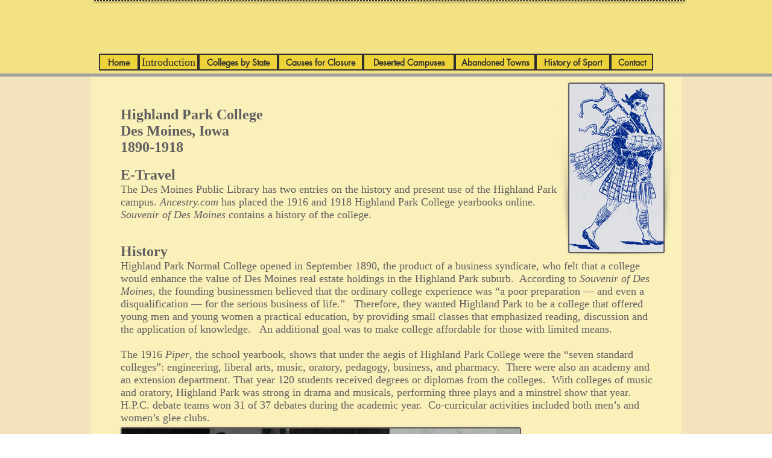

--- FILE ---
content_type: text/html; charset=UTF-8
request_url: https://www.lostcolleges.com/highland-park-college
body_size: 143819
content:
<!DOCTYPE html>
<html lang="en">
<head>
  
  <!-- SEO Tags -->
  <title>Highland Park College | lost-colleges</title>
  <link rel="canonical" href="https://www.lostcolleges.com/highland-park-college"/>
  <meta property="og:title" content="Highland Park College | lost-colleges"/>
  <meta property="og:url" content="https://www.lostcolleges.com/highland-park-college"/>
  <meta property="og:site_name" content="lost-colleges"/>
  <meta property="og:type" content="website"/>
  <meta name="google-site-verification" content="lAZeDDW0sMS6RJ9n8RyRdCizpuJnlUw9v0H_V9hAiRE"/>
  <meta name="keywords" content="closed colleges, merged colleges"/>
  <meta name="twitter:card" content="summary_large_image"/>
  <meta name="twitter:title" content="Highland Park College | lost-colleges"/>

  
  <meta charset='utf-8'>
  <meta name="viewport" content="width=device-width, initial-scale=1" id="wixDesktopViewport" />
  <meta http-equiv="X-UA-Compatible" content="IE=edge">
  <meta name="generator" content="Wix.com Website Builder"/>

  <link rel="icon" sizes="192x192" href="https://static.parastorage.com/client/pfavico.ico" type="image/x-icon"/>
  <link rel="shortcut icon" href="https://static.parastorage.com/client/pfavico.ico" type="image/x-icon"/>
  <link rel="apple-touch-icon" href="https://static.parastorage.com/client/pfavico.ico" type="image/x-icon"/>

  <!-- Safari Pinned Tab Icon -->
  <!-- <link rel="mask-icon" href="https://static.parastorage.com/client/pfavico.ico"> -->

  <!-- Original trials -->
  


  <!-- Segmenter Polyfill -->
  <script>
    if (!window.Intl || !window.Intl.Segmenter) {
      (function() {
        var script = document.createElement('script');
        script.src = 'https://static.parastorage.com/unpkg/@formatjs/intl-segmenter@11.7.10/polyfill.iife.js';
        document.head.appendChild(script);
      })();
    }
  </script>

  <!-- Legacy Polyfills -->
  <script nomodule="" src="https://static.parastorage.com/unpkg/core-js-bundle@3.2.1/minified.js"></script>
  <script nomodule="" src="https://static.parastorage.com/unpkg/focus-within-polyfill@5.0.9/dist/focus-within-polyfill.js"></script>

  <!-- Performance API Polyfills -->
  <script>
  (function () {
    var noop = function noop() {};
    if ("performance" in window === false) {
      window.performance = {};
    }
    window.performance.mark = performance.mark || noop;
    window.performance.measure = performance.measure || noop;
    if ("now" in window.performance === false) {
      var nowOffset = Date.now();
      if (performance.timing && performance.timing.navigationStart) {
        nowOffset = performance.timing.navigationStart;
      }
      window.performance.now = function now() {
        return Date.now() - nowOffset;
      };
    }
  })();
  </script>

  <!-- Globals Definitions -->
  <script>
    (function () {
      var now = Date.now()
      window.initialTimestamps = {
        initialTimestamp: now,
        initialRequestTimestamp: Math.round(performance.timeOrigin ? performance.timeOrigin : now - performance.now())
      }

      window.thunderboltTag = "libs-releases-GA-local"
      window.thunderboltVersion = "1.16761.0"
    })();
  </script>

  <!-- Essential Viewer Model -->
  <script type="application/json" id="wix-essential-viewer-model">{"fleetConfig":{"fleetName":"thunderbolt-seo-isolated-renderer","type":"GA","code":0},"mode":{"qa":false,"enableTestApi":false,"debug":false,"ssrIndicator":false,"ssrOnly":false,"siteAssetsFallback":"enable","versionIndicator":false},"componentsLibrariesTopology":[{"artifactId":"editor-elements","namespace":"wixui","url":"https:\/\/static.parastorage.com\/services\/editor-elements\/1.14838.0"},{"artifactId":"editor-elements","namespace":"dsgnsys","url":"https:\/\/static.parastorage.com\/services\/editor-elements\/1.14838.0"}],"siteFeaturesConfigs":{"sessionManager":{"isRunningInDifferentSiteContext":false}},"language":{"userLanguage":"en"},"siteAssets":{"clientTopology":{"mediaRootUrl":"https:\/\/static.wixstatic.com","staticMediaUrl":"https:\/\/static.wixstatic.com\/media","moduleRepoUrl":"https:\/\/static.parastorage.com\/unpkg","fileRepoUrl":"https:\/\/static.parastorage.com\/services","viewerAppsUrl":"https:\/\/viewer-apps.parastorage.com","viewerAssetsUrl":"https:\/\/viewer-assets.parastorage.com","siteAssetsUrl":"https:\/\/siteassets.parastorage.com","pageJsonServerUrls":["https:\/\/pages.parastorage.com","https:\/\/staticorigin.wixstatic.com","https:\/\/www.lostcolleges.com","https:\/\/fallback.wix.com\/wix-html-editor-pages-webapp\/page"],"pathOfTBModulesInFileRepoForFallback":"wix-thunderbolt\/dist\/"}},"siteFeatures":["accessibility","appMonitoring","assetsLoader","builderContextProviders","builderModuleLoader","businessLogger","captcha","clickHandlerRegistrar","commonConfig","componentsLoader","componentsRegistry","consentPolicy","cyclicTabbing","domSelectors","environmentWixCodeSdk","environment","locationWixCodeSdk","mpaNavigation","navigationManager","navigationPhases","ooi","pages","panorama","renderer","reporter","router","scrollRestoration","seoWixCodeSdk","seo","sessionManager","siteMembersWixCodeSdk","siteMembers","siteScrollBlocker","siteWixCodeSdk","speculationRules","ssrCache","stores","structureApi","thunderboltInitializer","tpaCommons","translations","usedPlatformApis","warmupData","windowMessageRegistrar","windowWixCodeSdk","wixEmbedsApi","componentsReact","platform"],"site":{"externalBaseUrl":"https:\/\/www.lostcolleges.com","isSEO":true},"media":{"staticMediaUrl":"https:\/\/static.wixstatic.com\/media","mediaRootUrl":"https:\/\/static.wixstatic.com\/","staticVideoUrl":"https:\/\/video.wixstatic.com\/"},"requestUrl":"https:\/\/www.lostcolleges.com\/highland-park-college","rollout":{"siteAssetsVersionsRollout":false,"isDACRollout":0,"isTBRollout":false},"commonConfig":{"brand":"wix","host":"VIEWER","bsi":"","consentPolicy":{},"consentPolicyHeader":{},"siteRevision":"8226","renderingFlow":"NONE","language":"en","locale":"en-us"},"interactionSampleRatio":0.01,"dynamicModelUrl":"https:\/\/www.lostcolleges.com\/_api\/v2\/dynamicmodel","accessTokensUrl":"https:\/\/www.lostcolleges.com\/_api\/v1\/access-tokens","isExcludedFromSecurityExperiments":false,"experiments":{"specs.thunderbolt.hardenFetchAndXHR":true,"specs.thunderbolt.securityExperiments":true}}</script>
  <script>window.viewerModel = JSON.parse(document.getElementById('wix-essential-viewer-model').textContent)</script>

  <script>
    window.commonConfig = viewerModel.commonConfig
  </script>

  
  <!-- BEGIN handleAccessTokens bundle -->

  <script data-url="https://static.parastorage.com/services/wix-thunderbolt/dist/handleAccessTokens.inline.4f2f9a53.bundle.min.js">(()=>{"use strict";function e(e){let{context:o,property:r,value:n,enumerable:i=!0}=e,c=e.get,l=e.set;if(!r||void 0===n&&!c&&!l)return new Error("property and value are required");let a=o||globalThis,s=a?.[r],u={};if(void 0!==n)u.value=n;else{if(c){let e=t(c);e&&(u.get=e)}if(l){let e=t(l);e&&(u.set=e)}}let p={...u,enumerable:i||!1,configurable:!1};void 0!==n&&(p.writable=!1);try{Object.defineProperty(a,r,p)}catch(e){return e instanceof TypeError?s:e}return s}function t(e,t){return"function"==typeof e?e:!0===e?.async&&"function"==typeof e.func?t?async function(t){return e.func(t)}:async function(){return e.func()}:"function"==typeof e?.func?e.func:void 0}try{e({property:"strictDefine",value:e})}catch{}try{e({property:"defineStrictObject",value:r})}catch{}try{e({property:"defineStrictMethod",value:n})}catch{}var o=["toString","toLocaleString","valueOf","constructor","prototype"];function r(t){let{context:n,property:c,propertiesToExclude:l=[],skipPrototype:a=!1,hardenPrototypePropertiesToExclude:s=[]}=t;if(!c)return new Error("property is required");let u=(n||globalThis)[c],p={},f=i(n,c);u&&("object"==typeof u||"function"==typeof u)&&Reflect.ownKeys(u).forEach(t=>{if(!l.includes(t)&&!o.includes(t)){let o=i(u,t);if(o&&(o.writable||o.configurable)){let{value:r,get:n,set:i,enumerable:c=!1}=o,l={};void 0!==r?l.value=r:n?l.get=n:i&&(l.set=i);try{let o=e({context:u,property:t,...l,enumerable:c});p[t]=o}catch(e){if(!(e instanceof TypeError))throw e;try{p[t]=o.value||o.get||o.set}catch{}}}}});let d={originalObject:u,originalProperties:p};if(!a&&void 0!==u?.prototype){let e=r({context:u,property:"prototype",propertiesToExclude:s,skipPrototype:!0});e instanceof Error||(d.originalPrototype=e?.originalObject,d.originalPrototypeProperties=e?.originalProperties)}return e({context:n,property:c,value:u,enumerable:f?.enumerable}),d}function n(t,o){let r=(o||globalThis)[t],n=i(o||globalThis,t);return r&&n&&(n.writable||n.configurable)?(Object.freeze(r),e({context:globalThis,property:t,value:r})):r}function i(e,t){if(e&&t)try{return Reflect.getOwnPropertyDescriptor(e,t)}catch{return}}function c(e){if("string"!=typeof e)return e;try{return decodeURIComponent(e).toLowerCase().trim()}catch{return e.toLowerCase().trim()}}function l(e,t){let o="";if("string"==typeof e)o=e.split("=")[0]?.trim()||"";else{if(!e||"string"!=typeof e.name)return!1;o=e.name}return t.has(c(o)||"")}function a(e,t){let o;return o="string"==typeof e?e.split(";").map(e=>e.trim()).filter(e=>e.length>0):e||[],o.filter(e=>!l(e,t))}var s=null;function u(){return null===s&&(s=typeof Document>"u"?void 0:Object.getOwnPropertyDescriptor(Document.prototype,"cookie")),s}function p(t,o){if(!globalThis?.cookieStore)return;let r=globalThis.cookieStore.get.bind(globalThis.cookieStore),n=globalThis.cookieStore.getAll.bind(globalThis.cookieStore),i=globalThis.cookieStore.set.bind(globalThis.cookieStore),c=globalThis.cookieStore.delete.bind(globalThis.cookieStore);return e({context:globalThis.CookieStore.prototype,property:"get",value:async function(e){return l(("string"==typeof e?e:e.name)||"",t)?null:r.call(this,e)},enumerable:!0}),e({context:globalThis.CookieStore.prototype,property:"getAll",value:async function(){return a(await n.apply(this,Array.from(arguments)),t)},enumerable:!0}),e({context:globalThis.CookieStore.prototype,property:"set",value:async function(){let e=Array.from(arguments);if(!l(1===e.length?e[0].name:e[0],t))return i.apply(this,e);o&&console.warn(o)},enumerable:!0}),e({context:globalThis.CookieStore.prototype,property:"delete",value:async function(){let e=Array.from(arguments);if(!l(1===e.length?e[0].name:e[0],t))return c.apply(this,e)},enumerable:!0}),e({context:globalThis.cookieStore,property:"prototype",value:globalThis.CookieStore.prototype,enumerable:!1}),e({context:globalThis,property:"cookieStore",value:globalThis.cookieStore,enumerable:!0}),{get:r,getAll:n,set:i,delete:c}}var f=["TextEncoder","TextDecoder","XMLHttpRequestEventTarget","EventTarget","URL","JSON","Reflect","Object","Array","Map","Set","WeakMap","WeakSet","Promise","Symbol","Error"],d=["addEventListener","removeEventListener","dispatchEvent","encodeURI","encodeURIComponent","decodeURI","decodeURIComponent"];const y=(e,t)=>{try{const o=t?t.get.call(document):document.cookie;return o.split(";").map(e=>e.trim()).filter(t=>t?.startsWith(e))[0]?.split("=")[1]}catch(e){return""}},g=(e="",t="",o="/")=>`${e}=; ${t?`domain=${t};`:""} max-age=0; path=${o}; expires=Thu, 01 Jan 1970 00:00:01 GMT`;function m(){(function(){if("undefined"!=typeof window){const e=performance.getEntriesByType("navigation")[0];return"back_forward"===(e?.type||"")}return!1})()&&function(){const{counter:e}=function(){const e=b("getItem");if(e){const[t,o]=e.split("-"),r=o?parseInt(o,10):0;if(r>=3){const e=t?Number(t):0;if(Date.now()-e>6e4)return{counter:0}}return{counter:r}}return{counter:0}}();e<3?(!function(e=1){b("setItem",`${Date.now()}-${e}`)}(e+1),window.location.reload()):console.error("ATS: Max reload attempts reached")}()}function b(e,t){try{return sessionStorage[e]("reload",t||"")}catch(e){console.error("ATS: Error calling sessionStorage:",e)}}const h="client-session-bind",v="sec-fetch-unsupported",{experiments:w}=window.viewerModel,T=[h,"client-binding",v,"svSession","smSession","server-session-bind","wixSession2","wixSession3"].map(e=>e.toLowerCase()),{cookie:S}=function(t,o){let r=new Set(t);return e({context:document,property:"cookie",set:{func:e=>function(e,t,o,r){let n=u(),i=c(t.split(";")[0]||"")||"";[...o].every(e=>!i.startsWith(e.toLowerCase()))&&n?.set?n.set.call(e,t):r&&console.warn(r)}(document,e,r,o)},get:{func:()=>function(e,t){let o=u();if(!o?.get)throw new Error("Cookie descriptor or getter not available");return a(o.get.call(e),t).join("; ")}(document,r)},enumerable:!0}),{cookieStore:p(r,o),cookie:u()}}(T),k="tbReady",x="security_overrideGlobals",{experiments:E,siteFeaturesConfigs:C,accessTokensUrl:P}=window.viewerModel,R=P,M={},O=(()=>{const e=y(h,S);if(w["specs.thunderbolt.browserCacheReload"]){y(v,S)||e?b("removeItem"):m()}return(()=>{const e=g(h),t=g(h,location.hostname);S.set.call(document,e),S.set.call(document,t)})(),e})();O&&(M["client-binding"]=O);const D=fetch;addEventListener(k,function e(t){const{logger:o}=t.detail;try{window.tb.init({fetch:D,fetchHeaders:M})}catch(e){const t=new Error("TB003");o.meter(`${x}_${t.message}`,{paramsOverrides:{errorType:x,eventString:t.message}}),window?.viewerModel?.mode.debug&&console.error(e)}finally{removeEventListener(k,e)}}),E["specs.thunderbolt.hardenFetchAndXHR"]||(window.fetchDynamicModel=()=>C.sessionManager.isRunningInDifferentSiteContext?Promise.resolve({}):fetch(R,{credentials:"same-origin",headers:M}).then(function(e){if(!e.ok)throw new Error(`[${e.status}]${e.statusText}`);return e.json()}),window.dynamicModelPromise=window.fetchDynamicModel())})();
//# sourceMappingURL=https://static.parastorage.com/services/wix-thunderbolt/dist/handleAccessTokens.inline.4f2f9a53.bundle.min.js.map</script>

<!-- END handleAccessTokens bundle -->

<!-- BEGIN overrideGlobals bundle -->

<script data-url="https://static.parastorage.com/services/wix-thunderbolt/dist/overrideGlobals.inline.ec13bfcf.bundle.min.js">(()=>{"use strict";function e(e){let{context:r,property:o,value:n,enumerable:i=!0}=e,c=e.get,a=e.set;if(!o||void 0===n&&!c&&!a)return new Error("property and value are required");let l=r||globalThis,u=l?.[o],s={};if(void 0!==n)s.value=n;else{if(c){let e=t(c);e&&(s.get=e)}if(a){let e=t(a);e&&(s.set=e)}}let p={...s,enumerable:i||!1,configurable:!1};void 0!==n&&(p.writable=!1);try{Object.defineProperty(l,o,p)}catch(e){return e instanceof TypeError?u:e}return u}function t(e,t){return"function"==typeof e?e:!0===e?.async&&"function"==typeof e.func?t?async function(t){return e.func(t)}:async function(){return e.func()}:"function"==typeof e?.func?e.func:void 0}try{e({property:"strictDefine",value:e})}catch{}try{e({property:"defineStrictObject",value:o})}catch{}try{e({property:"defineStrictMethod",value:n})}catch{}var r=["toString","toLocaleString","valueOf","constructor","prototype"];function o(t){let{context:n,property:c,propertiesToExclude:a=[],skipPrototype:l=!1,hardenPrototypePropertiesToExclude:u=[]}=t;if(!c)return new Error("property is required");let s=(n||globalThis)[c],p={},f=i(n,c);s&&("object"==typeof s||"function"==typeof s)&&Reflect.ownKeys(s).forEach(t=>{if(!a.includes(t)&&!r.includes(t)){let r=i(s,t);if(r&&(r.writable||r.configurable)){let{value:o,get:n,set:i,enumerable:c=!1}=r,a={};void 0!==o?a.value=o:n?a.get=n:i&&(a.set=i);try{let r=e({context:s,property:t,...a,enumerable:c});p[t]=r}catch(e){if(!(e instanceof TypeError))throw e;try{p[t]=r.value||r.get||r.set}catch{}}}}});let d={originalObject:s,originalProperties:p};if(!l&&void 0!==s?.prototype){let e=o({context:s,property:"prototype",propertiesToExclude:u,skipPrototype:!0});e instanceof Error||(d.originalPrototype=e?.originalObject,d.originalPrototypeProperties=e?.originalProperties)}return e({context:n,property:c,value:s,enumerable:f?.enumerable}),d}function n(t,r){let o=(r||globalThis)[t],n=i(r||globalThis,t);return o&&n&&(n.writable||n.configurable)?(Object.freeze(o),e({context:globalThis,property:t,value:o})):o}function i(e,t){if(e&&t)try{return Reflect.getOwnPropertyDescriptor(e,t)}catch{return}}function c(e){if("string"!=typeof e)return e;try{return decodeURIComponent(e).toLowerCase().trim()}catch{return e.toLowerCase().trim()}}function a(e,t){return e instanceof Headers?e.forEach((r,o)=>{l(o,t)||e.delete(o)}):Object.keys(e).forEach(r=>{l(r,t)||delete e[r]}),e}function l(e,t){return!t.has(c(e)||"")}function u(e,t){let r=!0,o=function(e){let t,r;if(globalThis.Request&&e instanceof Request)t=e.url;else{if("function"!=typeof e?.toString)throw new Error("Unsupported type for url");t=e.toString()}try{return new URL(t).pathname}catch{return r=t.replace(/#.+/gi,"").split("?").shift(),r.startsWith("/")?r:`/${r}`}}(e),n=c(o);return n&&t.some(e=>n.includes(e))&&(r=!1),r}function s(t,r,o){let n=fetch,i=XMLHttpRequest,c=new Set(r);function s(){let e=new i,r=e.open,n=e.setRequestHeader;return e.open=function(){let n=Array.from(arguments),i=n[1];if(n.length<2||u(i,t))return r.apply(e,n);throw new Error(o||`Request not allowed for path ${i}`)},e.setRequestHeader=function(t,r){l(decodeURIComponent(t),c)&&n.call(e,t,r)},e}return e({property:"fetch",value:function(){let e=function(e,t){return globalThis.Request&&e[0]instanceof Request&&e[0]?.headers?a(e[0].headers,t):e[1]?.headers&&a(e[1].headers,t),e}(arguments,c);return u(arguments[0],t)?n.apply(globalThis,Array.from(e)):new Promise((e,t)=>{t(new Error(o||`Request not allowed for path ${arguments[0]}`))})},enumerable:!0}),e({property:"XMLHttpRequest",value:s,enumerable:!0}),Object.keys(i).forEach(e=>{s[e]=i[e]}),{fetch:n,XMLHttpRequest:i}}var p=["TextEncoder","TextDecoder","XMLHttpRequestEventTarget","EventTarget","URL","JSON","Reflect","Object","Array","Map","Set","WeakMap","WeakSet","Promise","Symbol","Error"],f=["addEventListener","removeEventListener","dispatchEvent","encodeURI","encodeURIComponent","decodeURI","decodeURIComponent"];const d=function(){let t=globalThis.open,r=document.open;function o(e,r,o){let n="string"!=typeof e,i=t.call(window,e,r,o);return n||e&&function(e){return e.startsWith("//")&&/(?:[a-z0-9](?:[a-z0-9-]{0,61}[a-z0-9])?\.)+[a-z0-9][a-z0-9-]{0,61}[a-z0-9]/g.test(`${location.protocol}:${e}`)&&(e=`${location.protocol}${e}`),!e.startsWith("http")||new URL(e).hostname===location.hostname}(e)?{}:i}return e({property:"open",value:o,context:globalThis,enumerable:!0}),e({property:"open",value:function(e,t,n){return e?o(e,t,n):r.call(document,e||"",t||"",n||"")},context:document,enumerable:!0}),{open:t,documentOpen:r}},y=function(){let t=document.createElement,r=Element.prototype.setAttribute,o=Element.prototype.setAttributeNS;return e({property:"createElement",context:document,value:function(n,i){let a=t.call(document,n,i);if("iframe"===c(n)){e({property:"srcdoc",context:a,get:()=>"",set:()=>{console.warn("`srcdoc` is not allowed in iframe elements.")}});let t=function(e,t){"srcdoc"!==e.toLowerCase()?r.call(a,e,t):console.warn("`srcdoc` attribute is not allowed to be set.")},n=function(e,t,r){"srcdoc"!==t.toLowerCase()?o.call(a,e,t,r):console.warn("`srcdoc` attribute is not allowed to be set.")};a.setAttribute=t,a.setAttributeNS=n}return a},enumerable:!0}),{createElement:t,setAttribute:r,setAttributeNS:o}},m=["client-binding"],b=["/_api/v1/access-tokens","/_api/v2/dynamicmodel","/_api/one-app-session-web/v3/businesses"],h=function(){let t=setTimeout,r=setInterval;return o("setTimeout",0,globalThis),o("setInterval",0,globalThis),{setTimeout:t,setInterval:r};function o(t,r,o){let n=o||globalThis,i=n[t];if(!i||"function"!=typeof i)throw new Error(`Function ${t} not found or is not a function`);e({property:t,value:function(){let e=Array.from(arguments);if("string"!=typeof e[r])return i.apply(n,e);console.warn(`Calling ${t} with a String Argument at index ${r} is not allowed`)},context:o,enumerable:!0})}},v=function(){if(navigator&&"serviceWorker"in navigator){let t=navigator.serviceWorker.register;return e({context:navigator.serviceWorker,property:"register",value:function(){console.log("Service worker registration is not allowed")},enumerable:!0}),{register:t}}return{}};performance.mark("overrideGlobals started");const{isExcludedFromSecurityExperiments:g,experiments:w}=window.viewerModel,E=!g&&w["specs.thunderbolt.securityExperiments"];try{d(),E&&y(),w["specs.thunderbolt.hardenFetchAndXHR"]&&E&&s(b,m),v(),(e=>{let t=[],r=[];r=r.concat(["TextEncoder","TextDecoder"]),e&&(r=r.concat(["XMLHttpRequestEventTarget","EventTarget"])),r=r.concat(["URL","JSON"]),e&&(t=t.concat(["addEventListener","removeEventListener"])),t=t.concat(["encodeURI","encodeURIComponent","decodeURI","decodeURIComponent"]),r=r.concat(["String","Number"]),e&&r.push("Object"),r=r.concat(["Reflect"]),t.forEach(e=>{n(e),["addEventListener","removeEventListener"].includes(e)&&n(e,document)}),r.forEach(e=>{o({property:e})})})(E),E&&h()}catch(e){window?.viewerModel?.mode.debug&&console.error(e);const t=new Error("TB006");window.fedops?.reportError(t,"security_overrideGlobals"),window.Sentry?window.Sentry.captureException(t):globalThis.defineStrictProperty("sentryBuffer",[t],window,!1)}performance.mark("overrideGlobals ended")})();
//# sourceMappingURL=https://static.parastorage.com/services/wix-thunderbolt/dist/overrideGlobals.inline.ec13bfcf.bundle.min.js.map</script>

<!-- END overrideGlobals bundle -->


  
  <script>
    window.commonConfig = viewerModel.commonConfig

	
  </script>

  <!-- Initial CSS -->
  <style data-url="https://static.parastorage.com/services/wix-thunderbolt/dist/main.347af09f.min.css">@keyframes slide-horizontal-new{0%{transform:translateX(100%)}}@keyframes slide-horizontal-old{80%{opacity:1}to{opacity:0;transform:translateX(-100%)}}@keyframes slide-vertical-new{0%{transform:translateY(-100%)}}@keyframes slide-vertical-old{80%{opacity:1}to{opacity:0;transform:translateY(100%)}}@keyframes out-in-new{0%{opacity:0}}@keyframes out-in-old{to{opacity:0}}:root:active-view-transition{view-transition-name:none}::view-transition{pointer-events:none}:root:active-view-transition::view-transition-new(page-group),:root:active-view-transition::view-transition-old(page-group){animation-duration:.6s;cursor:wait;pointer-events:all}:root:active-view-transition-type(SlideHorizontal)::view-transition-old(page-group){animation:slide-horizontal-old .6s cubic-bezier(.83,0,.17,1) forwards;mix-blend-mode:normal}:root:active-view-transition-type(SlideHorizontal)::view-transition-new(page-group){animation:slide-horizontal-new .6s cubic-bezier(.83,0,.17,1) backwards;mix-blend-mode:normal}:root:active-view-transition-type(SlideVertical)::view-transition-old(page-group){animation:slide-vertical-old .6s cubic-bezier(.83,0,.17,1) forwards;mix-blend-mode:normal}:root:active-view-transition-type(SlideVertical)::view-transition-new(page-group){animation:slide-vertical-new .6s cubic-bezier(.83,0,.17,1) backwards;mix-blend-mode:normal}:root:active-view-transition-type(OutIn)::view-transition-old(page-group){animation:out-in-old .35s cubic-bezier(.22,1,.36,1) forwards}:root:active-view-transition-type(OutIn)::view-transition-new(page-group){animation:out-in-new .35s cubic-bezier(.64,0,.78,0) .35s backwards}@media(prefers-reduced-motion:reduce){::view-transition-group(*),::view-transition-new(*),::view-transition-old(*){animation:none!important}}body,html{background:transparent;border:0;margin:0;outline:0;padding:0;vertical-align:baseline}body{--scrollbar-width:0px;font-family:Arial,Helvetica,sans-serif;font-size:10px}body,html{height:100%}body{overflow-x:auto;overflow-y:scroll}body:not(.responsive) #site-root{min-width:var(--site-width);width:100%}body:not([data-js-loaded]) [data-hide-prejs]{visibility:hidden}interact-element{display:contents}#SITE_CONTAINER{position:relative}:root{--one-unit:1vw;--section-max-width:9999px;--spx-stopper-max:9999px;--spx-stopper-min:0px;--browser-zoom:1}@supports(-webkit-appearance:none) and (stroke-color:transparent){:root{--safari-sticky-fix:opacity;--experimental-safari-sticky-fix:translateZ(0)}}@supports(container-type:inline-size){:root{--one-unit:1cqw}}[id^=oldHoverBox-]{mix-blend-mode:plus-lighter;transition:opacity .5s ease,visibility .5s ease}[data-mesh-id$=inlineContent-gridContainer]:has(>[id^=oldHoverBox-]){isolation:isolate}</style>
<style data-url="https://static.parastorage.com/services/wix-thunderbolt/dist/main.renderer.9cb0985f.min.css">a,abbr,acronym,address,applet,b,big,blockquote,button,caption,center,cite,code,dd,del,dfn,div,dl,dt,em,fieldset,font,footer,form,h1,h2,h3,h4,h5,h6,header,i,iframe,img,ins,kbd,label,legend,li,nav,object,ol,p,pre,q,s,samp,section,small,span,strike,strong,sub,sup,table,tbody,td,tfoot,th,thead,title,tr,tt,u,ul,var{background:transparent;border:0;margin:0;outline:0;padding:0;vertical-align:baseline}input,select,textarea{box-sizing:border-box;font-family:Helvetica,Arial,sans-serif}ol,ul{list-style:none}blockquote,q{quotes:none}ins{text-decoration:none}del{text-decoration:line-through}table{border-collapse:collapse;border-spacing:0}a{cursor:pointer;text-decoration:none}.testStyles{overflow-y:hidden}.reset-button{-webkit-appearance:none;background:none;border:0;color:inherit;font:inherit;line-height:normal;outline:0;overflow:visible;padding:0;-webkit-user-select:none;-moz-user-select:none;-ms-user-select:none}:focus{outline:none}body.device-mobile-optimized:not(.disable-site-overflow){overflow-x:hidden;overflow-y:scroll}body.device-mobile-optimized:not(.responsive) #SITE_CONTAINER{margin-left:auto;margin-right:auto;overflow-x:visible;position:relative;width:320px}body.device-mobile-optimized:not(.responsive):not(.blockSiteScrolling) #SITE_CONTAINER{margin-top:0}body.device-mobile-optimized>*{max-width:100%!important}body.device-mobile-optimized #site-root{overflow-x:hidden;overflow-y:hidden}@supports(overflow:clip){body.device-mobile-optimized #site-root{overflow-x:clip;overflow-y:clip}}body.device-mobile-non-optimized #SITE_CONTAINER #site-root{overflow-x:clip;overflow-y:clip}body.device-mobile-non-optimized.fullScreenMode{background-color:#5f6360}body.device-mobile-non-optimized.fullScreenMode #MOBILE_ACTIONS_MENU,body.device-mobile-non-optimized.fullScreenMode #SITE_BACKGROUND,body.device-mobile-non-optimized.fullScreenMode #site-root,body.fullScreenMode #WIX_ADS{visibility:hidden}body.fullScreenMode{overflow-x:hidden!important;overflow-y:hidden!important}body.fullScreenMode.device-mobile-optimized #TINY_MENU{opacity:0;pointer-events:none}body.fullScreenMode-scrollable.device-mobile-optimized{overflow-x:hidden!important;overflow-y:auto!important}body.fullScreenMode-scrollable.device-mobile-optimized #masterPage,body.fullScreenMode-scrollable.device-mobile-optimized #site-root{overflow-x:hidden!important;overflow-y:hidden!important}body.fullScreenMode-scrollable.device-mobile-optimized #SITE_BACKGROUND,body.fullScreenMode-scrollable.device-mobile-optimized #masterPage{height:auto!important}body.fullScreenMode-scrollable.device-mobile-optimized #masterPage.mesh-layout{height:0!important}body.blockSiteScrolling,body.siteScrollingBlocked{position:fixed;width:100%}body.blockSiteScrolling #SITE_CONTAINER{margin-top:calc(var(--blocked-site-scroll-margin-top)*-1)}#site-root{margin:0 auto;min-height:100%;position:relative;top:var(--wix-ads-height)}#site-root img:not([src]){visibility:hidden}#site-root svg img:not([src]){visibility:visible}.auto-generated-link{color:inherit}#SCROLL_TO_BOTTOM,#SCROLL_TO_TOP{height:0}.has-click-trigger{cursor:pointer}.fullScreenOverlay{bottom:0;display:flex;justify-content:center;left:0;overflow-y:hidden;position:fixed;right:0;top:-60px;z-index:1005}.fullScreenOverlay>.fullScreenOverlayContent{bottom:0;left:0;margin:0 auto;overflow:hidden;position:absolute;right:0;top:60px;transform:translateZ(0)}[data-mesh-id$=centeredContent],[data-mesh-id$=form],[data-mesh-id$=inlineContent]{pointer-events:none;position:relative}[data-mesh-id$=-gridWrapper],[data-mesh-id$=-rotated-wrapper]{pointer-events:none}[data-mesh-id$=-gridContainer]>*,[data-mesh-id$=-rotated-wrapper]>*,[data-mesh-id$=inlineContent]>:not([data-mesh-id$=-gridContainer]){pointer-events:auto}.device-mobile-optimized #masterPage.mesh-layout #SOSP_CONTAINER_CUSTOM_ID{grid-area:2/1/3/2;-ms-grid-row:2;position:relative}#masterPage.mesh-layout{-ms-grid-rows:max-content max-content min-content max-content;-ms-grid-columns:100%;align-items:start;display:-ms-grid;display:grid;grid-template-columns:100%;grid-template-rows:max-content max-content min-content max-content;justify-content:stretch}#masterPage.mesh-layout #PAGES_CONTAINER,#masterPage.mesh-layout #SITE_FOOTER-placeholder,#masterPage.mesh-layout #SITE_FOOTER_WRAPPER,#masterPage.mesh-layout #SITE_HEADER-placeholder,#masterPage.mesh-layout #SITE_HEADER_WRAPPER,#masterPage.mesh-layout #SOSP_CONTAINER_CUSTOM_ID[data-state~=mobileView],#masterPage.mesh-layout #soapAfterPagesContainer,#masterPage.mesh-layout #soapBeforePagesContainer{-ms-grid-row-align:start;-ms-grid-column-align:start;-ms-grid-column:1}#masterPage.mesh-layout #SITE_HEADER-placeholder,#masterPage.mesh-layout #SITE_HEADER_WRAPPER{grid-area:1/1/2/2;-ms-grid-row:1}#masterPage.mesh-layout #PAGES_CONTAINER,#masterPage.mesh-layout #soapAfterPagesContainer,#masterPage.mesh-layout #soapBeforePagesContainer{grid-area:3/1/4/2;-ms-grid-row:3}#masterPage.mesh-layout #soapAfterPagesContainer,#masterPage.mesh-layout #soapBeforePagesContainer{width:100%}#masterPage.mesh-layout #PAGES_CONTAINER{align-self:stretch}#masterPage.mesh-layout main#PAGES_CONTAINER{display:block}#masterPage.mesh-layout #SITE_FOOTER-placeholder,#masterPage.mesh-layout #SITE_FOOTER_WRAPPER{grid-area:4/1/5/2;-ms-grid-row:4}#masterPage.mesh-layout #SITE_PAGES,#masterPage.mesh-layout [data-mesh-id=PAGES_CONTAINERcenteredContent],#masterPage.mesh-layout [data-mesh-id=PAGES_CONTAINERinlineContent]{height:100%}#masterPage.mesh-layout.desktop>*{width:100%}#masterPage.mesh-layout #PAGES_CONTAINER,#masterPage.mesh-layout #SITE_FOOTER,#masterPage.mesh-layout #SITE_FOOTER_WRAPPER,#masterPage.mesh-layout #SITE_HEADER,#masterPage.mesh-layout #SITE_HEADER_WRAPPER,#masterPage.mesh-layout #SITE_PAGES,#masterPage.mesh-layout #masterPageinlineContent{position:relative}#masterPage.mesh-layout #SITE_HEADER{grid-area:1/1/2/2}#masterPage.mesh-layout #SITE_FOOTER{grid-area:4/1/5/2}#masterPage.mesh-layout.overflow-x-clip #SITE_FOOTER,#masterPage.mesh-layout.overflow-x-clip #SITE_HEADER{overflow-x:clip}[data-z-counter]{z-index:0}[data-z-counter="0"]{z-index:auto}.wixSiteProperties{-webkit-font-smoothing:antialiased;-moz-osx-font-smoothing:grayscale}:root{--wst-button-color-fill-primary:rgb(var(--color_48));--wst-button-color-border-primary:rgb(var(--color_49));--wst-button-color-text-primary:rgb(var(--color_50));--wst-button-color-fill-primary-hover:rgb(var(--color_51));--wst-button-color-border-primary-hover:rgb(var(--color_52));--wst-button-color-text-primary-hover:rgb(var(--color_53));--wst-button-color-fill-primary-disabled:rgb(var(--color_54));--wst-button-color-border-primary-disabled:rgb(var(--color_55));--wst-button-color-text-primary-disabled:rgb(var(--color_56));--wst-button-color-fill-secondary:rgb(var(--color_57));--wst-button-color-border-secondary:rgb(var(--color_58));--wst-button-color-text-secondary:rgb(var(--color_59));--wst-button-color-fill-secondary-hover:rgb(var(--color_60));--wst-button-color-border-secondary-hover:rgb(var(--color_61));--wst-button-color-text-secondary-hover:rgb(var(--color_62));--wst-button-color-fill-secondary-disabled:rgb(var(--color_63));--wst-button-color-border-secondary-disabled:rgb(var(--color_64));--wst-button-color-text-secondary-disabled:rgb(var(--color_65));--wst-color-fill-base-1:rgb(var(--color_36));--wst-color-fill-base-2:rgb(var(--color_37));--wst-color-fill-base-shade-1:rgb(var(--color_38));--wst-color-fill-base-shade-2:rgb(var(--color_39));--wst-color-fill-base-shade-3:rgb(var(--color_40));--wst-color-fill-accent-1:rgb(var(--color_41));--wst-color-fill-accent-2:rgb(var(--color_42));--wst-color-fill-accent-3:rgb(var(--color_43));--wst-color-fill-accent-4:rgb(var(--color_44));--wst-color-fill-background-primary:rgb(var(--color_11));--wst-color-fill-background-secondary:rgb(var(--color_12));--wst-color-text-primary:rgb(var(--color_15));--wst-color-text-secondary:rgb(var(--color_14));--wst-color-action:rgb(var(--color_18));--wst-color-disabled:rgb(var(--color_39));--wst-color-title:rgb(var(--color_45));--wst-color-subtitle:rgb(var(--color_46));--wst-color-line:rgb(var(--color_47));--wst-font-style-h2:var(--font_2);--wst-font-style-h3:var(--font_3);--wst-font-style-h4:var(--font_4);--wst-font-style-h5:var(--font_5);--wst-font-style-h6:var(--font_6);--wst-font-style-body-large:var(--font_7);--wst-font-style-body-medium:var(--font_8);--wst-font-style-body-small:var(--font_9);--wst-font-style-body-x-small:var(--font_10);--wst-color-custom-1:rgb(var(--color_13));--wst-color-custom-2:rgb(var(--color_16));--wst-color-custom-3:rgb(var(--color_17));--wst-color-custom-4:rgb(var(--color_19));--wst-color-custom-5:rgb(var(--color_20));--wst-color-custom-6:rgb(var(--color_21));--wst-color-custom-7:rgb(var(--color_22));--wst-color-custom-8:rgb(var(--color_23));--wst-color-custom-9:rgb(var(--color_24));--wst-color-custom-10:rgb(var(--color_25));--wst-color-custom-11:rgb(var(--color_26));--wst-color-custom-12:rgb(var(--color_27));--wst-color-custom-13:rgb(var(--color_28));--wst-color-custom-14:rgb(var(--color_29));--wst-color-custom-15:rgb(var(--color_30));--wst-color-custom-16:rgb(var(--color_31));--wst-color-custom-17:rgb(var(--color_32));--wst-color-custom-18:rgb(var(--color_33));--wst-color-custom-19:rgb(var(--color_34));--wst-color-custom-20:rgb(var(--color_35))}.wix-presets-wrapper{display:contents}</style>

  <meta name="format-detection" content="telephone=no">
  <meta name="skype_toolbar" content="skype_toolbar_parser_compatible">
  
  

  

  

  <!-- head performance data start -->
  
  <!-- head performance data end -->
  

    


    
<style data-href="https://static.parastorage.com/services/editor-elements-library/dist/thunderbolt/rb_wixui.thunderbolt_bootstrap-classic.72e6a2a3.min.css">.PlZyDq{touch-action:manipulation}.uDW_Qe{align-items:center;box-sizing:border-box;display:flex;justify-content:var(--label-align);min-width:100%;text-align:initial;width:-moz-max-content;width:max-content}.uDW_Qe:before{max-width:var(--margin-start,0)}.uDW_Qe:after,.uDW_Qe:before{align-self:stretch;content:"";flex-grow:1}.uDW_Qe:after{max-width:var(--margin-end,0)}.FubTgk{height:100%}.FubTgk .uDW_Qe{border-radius:var(--corvid-border-radius,var(--rd,0));bottom:0;box-shadow:var(--shd,0 1px 4px rgba(0,0,0,.6));left:0;position:absolute;right:0;top:0;transition:var(--trans1,border-color .4s ease 0s,background-color .4s ease 0s)}.FubTgk .uDW_Qe:link,.FubTgk .uDW_Qe:visited{border-color:transparent}.FubTgk .l7_2fn{color:var(--corvid-color,rgb(var(--txt,var(--color_15,color_15))));font:var(--fnt,var(--font_5));margin:0;position:relative;transition:var(--trans2,color .4s ease 0s);white-space:nowrap}.FubTgk[aria-disabled=false] .uDW_Qe{background-color:var(--corvid-background-color,rgba(var(--bg,var(--color_17,color_17)),var(--alpha-bg,1)));border:solid var(--corvid-border-color,rgba(var(--brd,var(--color_15,color_15)),var(--alpha-brd,1))) var(--corvid-border-width,var(--brw,0));cursor:pointer!important}:host(.device-mobile-optimized) .FubTgk[aria-disabled=false]:active .uDW_Qe,body.device-mobile-optimized .FubTgk[aria-disabled=false]:active .uDW_Qe{background-color:var(--corvid-hover-background-color,rgba(var(--bgh,var(--color_18,color_18)),var(--alpha-bgh,1)));border-color:var(--corvid-hover-border-color,rgba(var(--brdh,var(--color_15,color_15)),var(--alpha-brdh,1)))}:host(.device-mobile-optimized) .FubTgk[aria-disabled=false]:active .l7_2fn,body.device-mobile-optimized .FubTgk[aria-disabled=false]:active .l7_2fn{color:var(--corvid-hover-color,rgb(var(--txth,var(--color_15,color_15))))}:host(:not(.device-mobile-optimized)) .FubTgk[aria-disabled=false]:hover .uDW_Qe,body:not(.device-mobile-optimized) .FubTgk[aria-disabled=false]:hover .uDW_Qe{background-color:var(--corvid-hover-background-color,rgba(var(--bgh,var(--color_18,color_18)),var(--alpha-bgh,1)));border-color:var(--corvid-hover-border-color,rgba(var(--brdh,var(--color_15,color_15)),var(--alpha-brdh,1)))}:host(:not(.device-mobile-optimized)) .FubTgk[aria-disabled=false]:hover .l7_2fn,body:not(.device-mobile-optimized) .FubTgk[aria-disabled=false]:hover .l7_2fn{color:var(--corvid-hover-color,rgb(var(--txth,var(--color_15,color_15))))}.FubTgk[aria-disabled=true] .uDW_Qe{background-color:var(--corvid-disabled-background-color,rgba(var(--bgd,204,204,204),var(--alpha-bgd,1)));border-color:var(--corvid-disabled-border-color,rgba(var(--brdd,204,204,204),var(--alpha-brdd,1)));border-style:solid;border-width:var(--corvid-border-width,var(--brw,0))}.FubTgk[aria-disabled=true] .l7_2fn{color:var(--corvid-disabled-color,rgb(var(--txtd,255,255,255)))}.uUxqWY{align-items:center;box-sizing:border-box;display:flex;justify-content:var(--label-align);min-width:100%;text-align:initial;width:-moz-max-content;width:max-content}.uUxqWY:before{max-width:var(--margin-start,0)}.uUxqWY:after,.uUxqWY:before{align-self:stretch;content:"";flex-grow:1}.uUxqWY:after{max-width:var(--margin-end,0)}.Vq4wYb[aria-disabled=false] .uUxqWY{cursor:pointer}:host(.device-mobile-optimized) .Vq4wYb[aria-disabled=false]:active .wJVzSK,body.device-mobile-optimized .Vq4wYb[aria-disabled=false]:active .wJVzSK{color:var(--corvid-hover-color,rgb(var(--txth,var(--color_15,color_15))));transition:var(--trans,color .4s ease 0s)}:host(:not(.device-mobile-optimized)) .Vq4wYb[aria-disabled=false]:hover .wJVzSK,body:not(.device-mobile-optimized) .Vq4wYb[aria-disabled=false]:hover .wJVzSK{color:var(--corvid-hover-color,rgb(var(--txth,var(--color_15,color_15))));transition:var(--trans,color .4s ease 0s)}.Vq4wYb .uUxqWY{bottom:0;left:0;position:absolute;right:0;top:0}.Vq4wYb .wJVzSK{color:var(--corvid-color,rgb(var(--txt,var(--color_15,color_15))));font:var(--fnt,var(--font_5));transition:var(--trans,color .4s ease 0s);white-space:nowrap}.Vq4wYb[aria-disabled=true] .wJVzSK{color:var(--corvid-disabled-color,rgb(var(--txtd,255,255,255)))}:host(:not(.device-mobile-optimized)) .CohWsy,body:not(.device-mobile-optimized) .CohWsy{display:flex}:host(:not(.device-mobile-optimized)) .V5AUxf,body:not(.device-mobile-optimized) .V5AUxf{-moz-column-gap:var(--margin);column-gap:var(--margin);direction:var(--direction);display:flex;margin:0 auto;position:relative;width:calc(100% - var(--padding)*2)}:host(:not(.device-mobile-optimized)) .V5AUxf>*,body:not(.device-mobile-optimized) .V5AUxf>*{direction:ltr;flex:var(--column-flex) 1 0%;left:0;margin-bottom:var(--padding);margin-top:var(--padding);min-width:0;position:relative;top:0}:host(.device-mobile-optimized) .V5AUxf,body.device-mobile-optimized .V5AUxf{display:block;padding-bottom:var(--padding-y);padding-left:var(--padding-x,0);padding-right:var(--padding-x,0);padding-top:var(--padding-y);position:relative}:host(.device-mobile-optimized) .V5AUxf>*,body.device-mobile-optimized .V5AUxf>*{margin-bottom:var(--margin);position:relative}:host(.device-mobile-optimized) .V5AUxf>:first-child,body.device-mobile-optimized .V5AUxf>:first-child{margin-top:var(--firstChildMarginTop,0)}:host(.device-mobile-optimized) .V5AUxf>:last-child,body.device-mobile-optimized .V5AUxf>:last-child{margin-bottom:var(--lastChildMarginBottom)}.LIhNy3{backface-visibility:hidden}.jhxvbR,.mtrorN{display:block;height:100%;width:100%}.jhxvbR img{max-width:var(--wix-img-max-width,100%)}.jhxvbR[data-animate-blur] img{filter:blur(9px);transition:filter .8s ease-in}.jhxvbR[data-animate-blur] img[data-load-done]{filter:none}.if7Vw2{height:100%;left:0;-webkit-mask-image:var(--mask-image,none);mask-image:var(--mask-image,none);-webkit-mask-position:var(--mask-position,0);mask-position:var(--mask-position,0);-webkit-mask-repeat:var(--mask-repeat,no-repeat);mask-repeat:var(--mask-repeat,no-repeat);-webkit-mask-size:var(--mask-size,100%);mask-size:var(--mask-size,100%);overflow:hidden;pointer-events:var(--fill-layer-background-media-pointer-events);position:absolute;top:0;width:100%}.if7Vw2.f0uTJH{clip:rect(0,auto,auto,0)}.if7Vw2 .i1tH8h{height:100%;position:absolute;top:0;width:100%}.if7Vw2 .DXi4PB{height:var(--fill-layer-image-height,100%);opacity:var(--fill-layer-image-opacity)}.if7Vw2 .DXi4PB img{height:100%;width:100%}@supports(-webkit-hyphens:none){.if7Vw2.f0uTJH{clip:auto;-webkit-clip-path:inset(0)}}.wG8dni{height:100%}.tcElKx{background-color:var(--bg-overlay-color);background-image:var(--bg-gradient);transition:var(--inherit-transition)}.ImALHf,.Ybjs9b{opacity:var(--fill-layer-video-opacity)}.UWmm3w{bottom:var(--media-padding-bottom);height:var(--media-padding-height);position:absolute;top:var(--media-padding-top);width:100%}.Yjj1af{transform:scale(var(--scale,1));transition:var(--transform-duration,transform 0s)}.ImALHf{height:100%;position:relative;width:100%}.KCM6zk{opacity:var(--fill-layer-video-opacity,var(--fill-layer-image-opacity,1))}.KCM6zk .DXi4PB,.KCM6zk .ImALHf,.KCM6zk .Ybjs9b{opacity:1}._uqPqy{clip-path:var(--fill-layer-clip)}._uqPqy,.eKyYhK{position:absolute;top:0}._uqPqy,.eKyYhK,.x0mqQS img{height:100%;width:100%}.pnCr6P{opacity:0}.blf7sp,.pnCr6P{position:absolute;top:0}.blf7sp{height:0;left:0;overflow:hidden;width:0}.rWP3Gv{left:0;pointer-events:var(--fill-layer-background-media-pointer-events);position:var(--fill-layer-background-media-position)}.Tr4n3d,.rWP3Gv,.wRqk6s{height:100%;top:0;width:100%}.wRqk6s{position:absolute}.Tr4n3d{background-color:var(--fill-layer-background-overlay-color);opacity:var(--fill-layer-background-overlay-blend-opacity-fallback,1);position:var(--fill-layer-background-overlay-position);transform:var(--fill-layer-background-overlay-transform)}@supports(mix-blend-mode:overlay){.Tr4n3d{mix-blend-mode:var(--fill-layer-background-overlay-blend-mode);opacity:var(--fill-layer-background-overlay-blend-opacity,1)}}.VXAmO2{--divider-pin-height__:min(1,calc(var(--divider-layers-pin-factor__) + 1));--divider-pin-layer-height__:var( --divider-layers-pin-factor__ );--divider-pin-border__:min(1,calc(var(--divider-layers-pin-factor__) / -1 + 1));height:calc(var(--divider-height__) + var(--divider-pin-height__)*var(--divider-layers-size__)*var(--divider-layers-y__))}.VXAmO2,.VXAmO2 .dy3w_9{left:0;position:absolute;width:100%}.VXAmO2 .dy3w_9{--divider-layer-i__:var(--divider-layer-i,0);background-position:left calc(50% + var(--divider-offset-x__) + var(--divider-layers-x__)*var(--divider-layer-i__)) bottom;background-repeat:repeat-x;border-bottom-style:solid;border-bottom-width:calc(var(--divider-pin-border__)*var(--divider-layer-i__)*var(--divider-layers-y__));height:calc(var(--divider-height__) + var(--divider-pin-layer-height__)*var(--divider-layer-i__)*var(--divider-layers-y__));opacity:calc(1 - var(--divider-layer-i__)/(var(--divider-layer-i__) + 1))}.UORcXs{--divider-height__:var(--divider-top-height,auto);--divider-offset-x__:var(--divider-top-offset-x,0px);--divider-layers-size__:var(--divider-top-layers-size,0);--divider-layers-y__:var(--divider-top-layers-y,0px);--divider-layers-x__:var(--divider-top-layers-x,0px);--divider-layers-pin-factor__:var(--divider-top-layers-pin-factor,0);border-top:var(--divider-top-padding,0) solid var(--divider-top-color,currentColor);opacity:var(--divider-top-opacity,1);top:0;transform:var(--divider-top-flip,scaleY(-1))}.UORcXs .dy3w_9{background-image:var(--divider-top-image,none);background-size:var(--divider-top-size,contain);border-color:var(--divider-top-color,currentColor);bottom:0;filter:var(--divider-top-filter,none)}.UORcXs .dy3w_9[data-divider-layer="1"]{display:var(--divider-top-layer-1-display,block)}.UORcXs .dy3w_9[data-divider-layer="2"]{display:var(--divider-top-layer-2-display,block)}.UORcXs .dy3w_9[data-divider-layer="3"]{display:var(--divider-top-layer-3-display,block)}.Io4VUz{--divider-height__:var(--divider-bottom-height,auto);--divider-offset-x__:var(--divider-bottom-offset-x,0px);--divider-layers-size__:var(--divider-bottom-layers-size,0);--divider-layers-y__:var(--divider-bottom-layers-y,0px);--divider-layers-x__:var(--divider-bottom-layers-x,0px);--divider-layers-pin-factor__:var(--divider-bottom-layers-pin-factor,0);border-bottom:var(--divider-bottom-padding,0) solid var(--divider-bottom-color,currentColor);bottom:0;opacity:var(--divider-bottom-opacity,1);transform:var(--divider-bottom-flip,none)}.Io4VUz .dy3w_9{background-image:var(--divider-bottom-image,none);background-size:var(--divider-bottom-size,contain);border-color:var(--divider-bottom-color,currentColor);bottom:0;filter:var(--divider-bottom-filter,none)}.Io4VUz .dy3w_9[data-divider-layer="1"]{display:var(--divider-bottom-layer-1-display,block)}.Io4VUz .dy3w_9[data-divider-layer="2"]{display:var(--divider-bottom-layer-2-display,block)}.Io4VUz .dy3w_9[data-divider-layer="3"]{display:var(--divider-bottom-layer-3-display,block)}.YzqVVZ{overflow:visible;position:relative}.mwF7X1{backface-visibility:hidden}.YGilLk{cursor:pointer}.Tj01hh{display:block}.MW5IWV,.Tj01hh{height:100%;width:100%}.MW5IWV{left:0;-webkit-mask-image:var(--mask-image,none);mask-image:var(--mask-image,none);-webkit-mask-position:var(--mask-position,0);mask-position:var(--mask-position,0);-webkit-mask-repeat:var(--mask-repeat,no-repeat);mask-repeat:var(--mask-repeat,no-repeat);-webkit-mask-size:var(--mask-size,100%);mask-size:var(--mask-size,100%);overflow:hidden;pointer-events:var(--fill-layer-background-media-pointer-events);position:absolute;top:0}.MW5IWV.N3eg0s{clip:rect(0,auto,auto,0)}.MW5IWV .Kv1aVt{height:100%;position:absolute;top:0;width:100%}.MW5IWV .dLPlxY{height:var(--fill-layer-image-height,100%);opacity:var(--fill-layer-image-opacity)}.MW5IWV .dLPlxY img{height:100%;width:100%}@supports(-webkit-hyphens:none){.MW5IWV.N3eg0s{clip:auto;-webkit-clip-path:inset(0)}}.VgO9Yg{height:100%}.LWbAav{background-color:var(--bg-overlay-color);background-image:var(--bg-gradient);transition:var(--inherit-transition)}.K_YxMd,.yK6aSC{opacity:var(--fill-layer-video-opacity)}.NGjcJN{bottom:var(--media-padding-bottom);height:var(--media-padding-height);position:absolute;top:var(--media-padding-top);width:100%}.mNGsUM{transform:scale(var(--scale,1));transition:var(--transform-duration,transform 0s)}.K_YxMd{height:100%;position:relative;width:100%}wix-media-canvas{display:block;height:100%}.I8xA4L{opacity:var(--fill-layer-video-opacity,var(--fill-layer-image-opacity,1))}.I8xA4L .K_YxMd,.I8xA4L .dLPlxY,.I8xA4L .yK6aSC{opacity:1}.bX9O_S{clip-path:var(--fill-layer-clip)}.Z_wCwr,.bX9O_S{position:absolute;top:0}.Jxk_UL img,.Z_wCwr,.bX9O_S{height:100%;width:100%}.K8MSra{opacity:0}.K8MSra,.YTb3b4{position:absolute;top:0}.YTb3b4{height:0;left:0;overflow:hidden;width:0}.SUz0WK{left:0;pointer-events:var(--fill-layer-background-media-pointer-events);position:var(--fill-layer-background-media-position)}.FNxOn5,.SUz0WK,.m4khSP{height:100%;top:0;width:100%}.FNxOn5{position:absolute}.m4khSP{background-color:var(--fill-layer-background-overlay-color);opacity:var(--fill-layer-background-overlay-blend-opacity-fallback,1);position:var(--fill-layer-background-overlay-position);transform:var(--fill-layer-background-overlay-transform)}@supports(mix-blend-mode:overlay){.m4khSP{mix-blend-mode:var(--fill-layer-background-overlay-blend-mode);opacity:var(--fill-layer-background-overlay-blend-opacity,1)}}._C0cVf{bottom:0;left:0;position:absolute;right:0;top:0;width:100%}.hFwGTD{transform:translateY(-100%);transition:.2s ease-in}.IQgXoP{transition:.2s}.Nr3Nid{opacity:0;transition:.2s ease-in}.Nr3Nid.l4oO6c{z-index:-1!important}.iQuoC4{opacity:1;transition:.2s}.CJF7A2{height:auto}.CJF7A2,.U4Bvut{position:relative;width:100%}:host(:not(.device-mobile-optimized)) .G5K6X8,body:not(.device-mobile-optimized) .G5K6X8{margin-left:calc((100% - var(--site-width))/2);width:var(--site-width)}.xU8fqS[data-focuscycled=active]{outline:1px solid transparent}.xU8fqS[data-focuscycled=active]:not(:focus-within){outline:2px solid transparent;transition:outline .01s ease}.xU8fqS ._4XcTfy{background-color:var(--screenwidth-corvid-background-color,rgba(var(--bg,var(--color_11,color_11)),var(--alpha-bg,1)));border-bottom:var(--brwb,0) solid var(--screenwidth-corvid-border-color,rgba(var(--brd,var(--color_15,color_15)),var(--alpha-brd,1)));border-top:var(--brwt,0) solid var(--screenwidth-corvid-border-color,rgba(var(--brd,var(--color_15,color_15)),var(--alpha-brd,1)));bottom:0;box-shadow:var(--shd,0 0 5px rgba(0,0,0,.7));left:0;position:absolute;right:0;top:0}.xU8fqS .gUbusX{background-color:rgba(var(--bgctr,var(--color_11,color_11)),var(--alpha-bgctr,1));border-radius:var(--rd,0);bottom:var(--brwb,0);top:var(--brwt,0)}.xU8fqS .G5K6X8,.xU8fqS .gUbusX{left:0;position:absolute;right:0}.xU8fqS .G5K6X8{bottom:0;top:0}:host(.device-mobile-optimized) .xU8fqS .G5K6X8,body.device-mobile-optimized .xU8fqS .G5K6X8{left:10px;right:10px}.SPY_vo{pointer-events:none}.BmZ5pC{min-height:calc(100vh - var(--wix-ads-height));min-width:var(--site-width);position:var(--bg-position);top:var(--wix-ads-height)}.BmZ5pC,.nTOEE9{height:100%;width:100%}.nTOEE9{overflow:hidden;position:relative}.nTOEE9.sqUyGm:hover{cursor:url([data-uri]),auto}.nTOEE9.C_JY0G:hover{cursor:url([data-uri]),auto}.RZQnmg{background-color:rgb(var(--color_11));border-radius:50%;bottom:12px;height:40px;opacity:0;pointer-events:none;position:absolute;right:12px;width:40px}.RZQnmg path{fill:rgb(var(--color_15))}.RZQnmg:focus{cursor:auto;opacity:1;pointer-events:auto}.rYiAuL{cursor:pointer}.gSXewE{height:0;left:0;overflow:hidden;top:0;width:0}.OJQ_3L,.gSXewE{position:absolute}.OJQ_3L{background-color:rgb(var(--color_11));border-radius:300px;bottom:0;cursor:pointer;height:40px;margin:16px 16px;opacity:0;pointer-events:none;right:0;width:40px}.OJQ_3L path{fill:rgb(var(--color_12))}.OJQ_3L:focus{cursor:auto;opacity:1;pointer-events:auto}.j7pOnl{box-sizing:border-box;height:100%;width:100%}.BI8PVQ{min-height:var(--image-min-height);min-width:var(--image-min-width)}.BI8PVQ img,img.BI8PVQ{filter:var(--filter-effect-svg-url);-webkit-mask-image:var(--mask-image,none);mask-image:var(--mask-image,none);-webkit-mask-position:var(--mask-position,0);mask-position:var(--mask-position,0);-webkit-mask-repeat:var(--mask-repeat,no-repeat);mask-repeat:var(--mask-repeat,no-repeat);-webkit-mask-size:var(--mask-size,100% 100%);mask-size:var(--mask-size,100% 100%);-o-object-position:var(--object-position);object-position:var(--object-position)}.MazNVa{left:var(--left,auto);position:var(--position-fixed,static);top:var(--top,auto);z-index:var(--z-index,auto)}.MazNVa .BI8PVQ img{box-shadow:0 0 0 #000;position:static;-webkit-user-select:none;-moz-user-select:none;-ms-user-select:none;user-select:none}.MazNVa .j7pOnl{display:block;overflow:hidden}.MazNVa .BI8PVQ{overflow:hidden}.c7cMWz{bottom:0;left:0;position:absolute;right:0;top:0}.FVGvCX{height:auto;position:relative;width:100%}body:not(.responsive) .zK7MhX{align-self:start;grid-area:1/1/1/1;height:100%;justify-self:stretch;left:0;position:relative}:host(:not(.device-mobile-optimized)) .c7cMWz,body:not(.device-mobile-optimized) .c7cMWz{margin-left:calc((100% - var(--site-width))/2);width:var(--site-width)}.fEm0Bo .c7cMWz{background-color:rgba(var(--bg,var(--color_11,color_11)),var(--alpha-bg,1));overflow:hidden}:host(.device-mobile-optimized) .c7cMWz,body.device-mobile-optimized .c7cMWz{left:10px;right:10px}.PFkO7r{bottom:0;left:0;position:absolute;right:0;top:0}.HT5ybB{height:auto;position:relative;width:100%}body:not(.responsive) .dBAkHi{align-self:start;grid-area:1/1/1/1;height:100%;justify-self:stretch;left:0;position:relative}:host(:not(.device-mobile-optimized)) .PFkO7r,body:not(.device-mobile-optimized) .PFkO7r{margin-left:calc((100% - var(--site-width))/2);width:var(--site-width)}:host(.device-mobile-optimized) .PFkO7r,body.device-mobile-optimized .PFkO7r{left:10px;right:10px}</style>
<style data-href="https://static.parastorage.com/services/editor-elements-library/dist/thunderbolt/rb_wixui.thunderbolt_bootstrap.a1b00b19.min.css">.cwL6XW{cursor:pointer}.sNF2R0{opacity:0}.hLoBV3{transition:opacity var(--transition-duration) cubic-bezier(.37,0,.63,1)}.Rdf41z,.hLoBV3{opacity:1}.ftlZWo{transition:opacity var(--transition-duration) cubic-bezier(.37,0,.63,1)}.ATGlOr,.ftlZWo{opacity:0}.KQSXD0{transition:opacity var(--transition-duration) cubic-bezier(.64,0,.78,0)}.KQSXD0,.pagQKE{opacity:1}._6zG5H{opacity:0;transition:opacity var(--transition-duration) cubic-bezier(.22,1,.36,1)}.BB49uC{transform:translateX(100%)}.j9xE1V{transition:transform var(--transition-duration) cubic-bezier(.87,0,.13,1)}.ICs7Rs,.j9xE1V{transform:translateX(0)}.DxijZJ{transition:transform var(--transition-duration) cubic-bezier(.87,0,.13,1)}.B5kjYq,.DxijZJ{transform:translateX(-100%)}.cJijIV{transition:transform var(--transition-duration) cubic-bezier(.87,0,.13,1)}.cJijIV,.hOxaWM{transform:translateX(0)}.T9p3fN{transform:translateX(100%);transition:transform var(--transition-duration) cubic-bezier(.87,0,.13,1)}.qDxYJm{transform:translateY(100%)}.aA9V0P{transition:transform var(--transition-duration) cubic-bezier(.87,0,.13,1)}.YPXPAS,.aA9V0P{transform:translateY(0)}.Xf2zsA{transition:transform var(--transition-duration) cubic-bezier(.87,0,.13,1)}.Xf2zsA,.y7Kt7s{transform:translateY(-100%)}.EeUgMu{transition:transform var(--transition-duration) cubic-bezier(.87,0,.13,1)}.EeUgMu,.fdHrtm{transform:translateY(0)}.WIFaG4{transform:translateY(100%);transition:transform var(--transition-duration) cubic-bezier(.87,0,.13,1)}body:not(.responsive) .JsJXaX{overflow-x:clip}:root:active-view-transition .JsJXaX{view-transition-name:page-group}.AnQkDU{display:grid;grid-template-columns:1fr;grid-template-rows:1fr;height:100%}.AnQkDU>div{align-self:stretch!important;grid-area:1/1/2/2;justify-self:stretch!important}.StylableButton2545352419__root{-archetype:box;border:none;box-sizing:border-box;cursor:pointer;display:block;height:100%;min-height:10px;min-width:10px;padding:0;touch-action:manipulation;width:100%}.StylableButton2545352419__root[disabled]{pointer-events:none}.StylableButton2545352419__root:not(:hover):not([disabled]).StylableButton2545352419--hasBackgroundColor{background-color:var(--corvid-background-color)!important}.StylableButton2545352419__root:hover:not([disabled]).StylableButton2545352419--hasHoverBackgroundColor{background-color:var(--corvid-hover-background-color)!important}.StylableButton2545352419__root:not(:hover)[disabled].StylableButton2545352419--hasDisabledBackgroundColor{background-color:var(--corvid-disabled-background-color)!important}.StylableButton2545352419__root:not(:hover):not([disabled]).StylableButton2545352419--hasBorderColor{border-color:var(--corvid-border-color)!important}.StylableButton2545352419__root:hover:not([disabled]).StylableButton2545352419--hasHoverBorderColor{border-color:var(--corvid-hover-border-color)!important}.StylableButton2545352419__root:not(:hover)[disabled].StylableButton2545352419--hasDisabledBorderColor{border-color:var(--corvid-disabled-border-color)!important}.StylableButton2545352419__root.StylableButton2545352419--hasBorderRadius{border-radius:var(--corvid-border-radius)!important}.StylableButton2545352419__root.StylableButton2545352419--hasBorderWidth{border-width:var(--corvid-border-width)!important}.StylableButton2545352419__root:not(:hover):not([disabled]).StylableButton2545352419--hasColor,.StylableButton2545352419__root:not(:hover):not([disabled]).StylableButton2545352419--hasColor .StylableButton2545352419__label{color:var(--corvid-color)!important}.StylableButton2545352419__root:hover:not([disabled]).StylableButton2545352419--hasHoverColor,.StylableButton2545352419__root:hover:not([disabled]).StylableButton2545352419--hasHoverColor .StylableButton2545352419__label{color:var(--corvid-hover-color)!important}.StylableButton2545352419__root:not(:hover)[disabled].StylableButton2545352419--hasDisabledColor,.StylableButton2545352419__root:not(:hover)[disabled].StylableButton2545352419--hasDisabledColor .StylableButton2545352419__label{color:var(--corvid-disabled-color)!important}.StylableButton2545352419__link{-archetype:box;box-sizing:border-box;color:#000;text-decoration:none}.StylableButton2545352419__container{align-items:center;display:flex;flex-basis:auto;flex-direction:row;flex-grow:1;height:100%;justify-content:center;overflow:hidden;transition:all .2s ease,visibility 0s;width:100%}.StylableButton2545352419__label{-archetype:text;-controller-part-type:LayoutChildDisplayDropdown,LayoutFlexChildSpacing(first);max-width:100%;min-width:1.8em;overflow:hidden;text-align:center;text-overflow:ellipsis;transition:inherit;white-space:nowrap}.StylableButton2545352419__root.StylableButton2545352419--isMaxContent .StylableButton2545352419__label{text-overflow:unset}.StylableButton2545352419__root.StylableButton2545352419--isWrapText .StylableButton2545352419__label{min-width:10px;overflow-wrap:break-word;white-space:break-spaces;word-break:break-word}.StylableButton2545352419__icon{-archetype:icon;-controller-part-type:LayoutChildDisplayDropdown,LayoutFlexChildSpacing(last);flex-shrink:0;height:50px;min-width:1px;transition:inherit}.StylableButton2545352419__icon.StylableButton2545352419--override{display:block!important}.StylableButton2545352419__icon svg,.StylableButton2545352419__icon>span{display:flex;height:inherit;width:inherit}.StylableButton2545352419__root:not(:hover):not([disalbed]).StylableButton2545352419--hasIconColor .StylableButton2545352419__icon svg{fill:var(--corvid-icon-color)!important;stroke:var(--corvid-icon-color)!important}.StylableButton2545352419__root:hover:not([disabled]).StylableButton2545352419--hasHoverIconColor .StylableButton2545352419__icon svg{fill:var(--corvid-hover-icon-color)!important;stroke:var(--corvid-hover-icon-color)!important}.StylableButton2545352419__root:not(:hover)[disabled].StylableButton2545352419--hasDisabledIconColor .StylableButton2545352419__icon svg{fill:var(--corvid-disabled-icon-color)!important;stroke:var(--corvid-disabled-icon-color)!important}.aeyn4z{bottom:0;left:0;position:absolute;right:0;top:0}.qQrFOK{cursor:pointer}.VDJedC{-webkit-tap-highlight-color:rgba(0,0,0,0);fill:var(--corvid-fill-color,var(--fill));fill-opacity:var(--fill-opacity);stroke:var(--corvid-stroke-color,var(--stroke));stroke-opacity:var(--stroke-opacity);stroke-width:var(--stroke-width);filter:var(--drop-shadow,none);opacity:var(--opacity);transform:var(--flip)}.VDJedC,.VDJedC svg{bottom:0;left:0;position:absolute;right:0;top:0}.VDJedC svg{height:var(--svg-calculated-height,100%);margin:auto;padding:var(--svg-calculated-padding,0);width:var(--svg-calculated-width,100%)}.VDJedC svg:not([data-type=ugc]){overflow:visible}.l4CAhn *{vector-effect:non-scaling-stroke}.Z_l5lU{-webkit-text-size-adjust:100%;-moz-text-size-adjust:100%;text-size-adjust:100%}ol.font_100,ul.font_100{color:#080808;font-family:"Arial, Helvetica, sans-serif",serif;font-size:10px;font-style:normal;font-variant:normal;font-weight:400;letter-spacing:normal;line-height:normal;margin:0;text-decoration:none}ol.font_100 li,ul.font_100 li{margin-bottom:12px}ol.wix-list-text-align,ul.wix-list-text-align{list-style-position:inside}ol.wix-list-text-align h1,ol.wix-list-text-align h2,ol.wix-list-text-align h3,ol.wix-list-text-align h4,ol.wix-list-text-align h5,ol.wix-list-text-align h6,ol.wix-list-text-align p,ul.wix-list-text-align h1,ul.wix-list-text-align h2,ul.wix-list-text-align h3,ul.wix-list-text-align h4,ul.wix-list-text-align h5,ul.wix-list-text-align h6,ul.wix-list-text-align p{display:inline}.HQSswv{cursor:pointer}.yi6otz{clip:rect(0 0 0 0);border:0;height:1px;margin:-1px;overflow:hidden;padding:0;position:absolute;width:1px}.zQ9jDz [data-attr-richtext-marker=true]{display:block}.zQ9jDz [data-attr-richtext-marker=true] table{border-collapse:collapse;margin:15px 0;width:100%}.zQ9jDz [data-attr-richtext-marker=true] table td{padding:12px;position:relative}.zQ9jDz [data-attr-richtext-marker=true] table td:after{border-bottom:1px solid currentColor;border-left:1px solid currentColor;bottom:0;content:"";left:0;opacity:.2;position:absolute;right:0;top:0}.zQ9jDz [data-attr-richtext-marker=true] table tr td:last-child:after{border-right:1px solid currentColor}.zQ9jDz [data-attr-richtext-marker=true] table tr:first-child td:after{border-top:1px solid currentColor}@supports(-webkit-appearance:none) and (stroke-color:transparent){.qvSjx3>*>:first-child{vertical-align:top}}@supports(-webkit-touch-callout:none){.qvSjx3>*>:first-child{vertical-align:top}}.LkZBpT :is(p,h1,h2,h3,h4,h5,h6,ul,ol,span[data-attr-richtext-marker],blockquote,div) [class$=rich-text__text],.LkZBpT :is(p,h1,h2,h3,h4,h5,h6,ul,ol,span[data-attr-richtext-marker],blockquote,div)[class$=rich-text__text]{color:var(--corvid-color,currentColor)}.LkZBpT :is(p,h1,h2,h3,h4,h5,h6,ul,ol,span[data-attr-richtext-marker],blockquote,div) span[style*=color]{color:var(--corvid-color,currentColor)!important}.Kbom4H{direction:var(--text-direction);min-height:var(--min-height);min-width:var(--min-width)}.Kbom4H .upNqi2{word-wrap:break-word;height:100%;overflow-wrap:break-word;position:relative;width:100%}.Kbom4H .upNqi2 ul{list-style:disc inside}.Kbom4H .upNqi2 li{margin-bottom:12px}.MMl86N blockquote,.MMl86N div,.MMl86N h1,.MMl86N h2,.MMl86N h3,.MMl86N h4,.MMl86N h5,.MMl86N h6,.MMl86N p{letter-spacing:normal;line-height:normal}.gYHZuN{min-height:var(--min-height);min-width:var(--min-width)}.gYHZuN .upNqi2{word-wrap:break-word;height:100%;overflow-wrap:break-word;position:relative;width:100%}.gYHZuN .upNqi2 ol,.gYHZuN .upNqi2 ul{letter-spacing:normal;line-height:normal;margin-inline-start:.5em;padding-inline-start:1.3em}.gYHZuN .upNqi2 ul{list-style-type:disc}.gYHZuN .upNqi2 ol{list-style-type:decimal}.gYHZuN .upNqi2 ol ul,.gYHZuN .upNqi2 ul ul{line-height:normal;list-style-type:circle}.gYHZuN .upNqi2 ol ol ul,.gYHZuN .upNqi2 ol ul ul,.gYHZuN .upNqi2 ul ol ul,.gYHZuN .upNqi2 ul ul ul{line-height:normal;list-style-type:square}.gYHZuN .upNqi2 li{font-style:inherit;font-weight:inherit;letter-spacing:normal;line-height:inherit}.gYHZuN .upNqi2 h1,.gYHZuN .upNqi2 h2,.gYHZuN .upNqi2 h3,.gYHZuN .upNqi2 h4,.gYHZuN .upNqi2 h5,.gYHZuN .upNqi2 h6,.gYHZuN .upNqi2 p{letter-spacing:normal;line-height:normal;margin-block:0;margin:0}.gYHZuN .upNqi2 a{color:inherit}.MMl86N,.ku3DBC{word-wrap:break-word;direction:var(--text-direction);min-height:var(--min-height);min-width:var(--min-width);mix-blend-mode:var(--blendMode,normal);overflow-wrap:break-word;pointer-events:none;text-align:start;text-shadow:var(--textOutline,0 0 transparent),var(--textShadow,0 0 transparent);text-transform:var(--textTransform,"none")}.MMl86N>*,.ku3DBC>*{pointer-events:auto}.MMl86N li,.ku3DBC li{font-style:inherit;font-weight:inherit;letter-spacing:normal;line-height:inherit}.MMl86N ol,.MMl86N ul,.ku3DBC ol,.ku3DBC ul{letter-spacing:normal;line-height:normal;margin-inline-end:0;margin-inline-start:.5em}.MMl86N:not(.Vq6kJx) ol,.MMl86N:not(.Vq6kJx) ul,.ku3DBC:not(.Vq6kJx) ol,.ku3DBC:not(.Vq6kJx) ul{padding-inline-end:0;padding-inline-start:1.3em}.MMl86N ul,.ku3DBC ul{list-style-type:disc}.MMl86N ol,.ku3DBC ol{list-style-type:decimal}.MMl86N ol ul,.MMl86N ul ul,.ku3DBC ol ul,.ku3DBC ul ul{list-style-type:circle}.MMl86N ol ol ul,.MMl86N ol ul ul,.MMl86N ul ol ul,.MMl86N ul ul ul,.ku3DBC ol ol ul,.ku3DBC ol ul ul,.ku3DBC ul ol ul,.ku3DBC ul ul ul{list-style-type:square}.MMl86N blockquote,.MMl86N div,.MMl86N h1,.MMl86N h2,.MMl86N h3,.MMl86N h4,.MMl86N h5,.MMl86N h6,.MMl86N p,.ku3DBC blockquote,.ku3DBC div,.ku3DBC h1,.ku3DBC h2,.ku3DBC h3,.ku3DBC h4,.ku3DBC h5,.ku3DBC h6,.ku3DBC p{margin-block:0;margin:0}.MMl86N a,.ku3DBC a{color:inherit}.Vq6kJx li{margin-inline-end:0;margin-inline-start:1.3em}.Vd6aQZ{overflow:hidden;padding:0;pointer-events:none;white-space:nowrap}.mHZSwn{display:none}.lvxhkV{bottom:0;left:0;position:absolute;right:0;top:0;width:100%}.QJjwEo{transform:translateY(-100%);transition:.2s ease-in}.kdBXfh{transition:.2s}.MP52zt{opacity:0;transition:.2s ease-in}.MP52zt.Bhu9m5{z-index:-1!important}.LVP8Wf{opacity:1;transition:.2s}.VrZrC0{height:auto}.VrZrC0,.cKxVkc{position:relative;width:100%}:host(:not(.device-mobile-optimized)) .vlM3HR,body:not(.device-mobile-optimized) .vlM3HR{margin-left:calc((100% - var(--site-width))/2);width:var(--site-width)}.AT7o0U[data-focuscycled=active]{outline:1px solid transparent}.AT7o0U[data-focuscycled=active]:not(:focus-within){outline:2px solid transparent;transition:outline .01s ease}.AT7o0U .vlM3HR{bottom:0;left:0;position:absolute;right:0;top:0}.Tj01hh,.jhxvbR{display:block;height:100%;width:100%}.jhxvbR img{max-width:var(--wix-img-max-width,100%)}.jhxvbR[data-animate-blur] img{filter:blur(9px);transition:filter .8s ease-in}.jhxvbR[data-animate-blur] img[data-load-done]{filter:none}.WzbAF8{direction:var(--direction)}.WzbAF8 .mpGTIt .O6KwRn{display:var(--item-display);height:var(--item-size);margin-block:var(--item-margin-block);margin-inline:var(--item-margin-inline);width:var(--item-size)}.WzbAF8 .mpGTIt .O6KwRn:last-child{margin-block:0;margin-inline:0}.WzbAF8 .mpGTIt .O6KwRn .oRtuWN{display:block}.WzbAF8 .mpGTIt .O6KwRn .oRtuWN .YaS0jR{height:var(--item-size);width:var(--item-size)}.WzbAF8 .mpGTIt{height:100%;position:absolute;white-space:nowrap;width:100%}:host(.device-mobile-optimized) .WzbAF8 .mpGTIt,body.device-mobile-optimized .WzbAF8 .mpGTIt{white-space:normal}.big2ZD{display:grid;grid-template-columns:1fr;grid-template-rows:1fr;height:calc(100% - var(--wix-ads-height));left:0;margin-top:var(--wix-ads-height);position:fixed;top:0;width:100%}.SHHiV9,.big2ZD{pointer-events:none;z-index:var(--pinned-layer-in-container,var(--above-all-in-container))}</style>
<style data-href="https://static.parastorage.com/services/editor-elements-library/dist/thunderbolt/rb_wixui.thunderbolt[Container_BorderDashDefaultAreaSkin].a27fba35.min.css">.cwL6XW{cursor:pointer}.YYnEzb{--container-corvid-border-color:rgba(var(--brd,var(--color_15,color_15)),var(--alpha-brd,1));--container-corvid-border-size:var(--brw,1px);--container-corvid-background-color:rgba(var(--bg,var(--color_11,color_11)),var(--alpha-bg,1))}.PhyN2E{background-color:var(--container-corvid-background-color,rgba(var(--bg,var(--color_11,color_11)),var(--alpha-bg,1)));border:var(--container-corvid-border-width,var(--brw,1px)) dashed var(--container-corvid-border-color,rgba(var(--brd,var(--color_15,color_15)),var(--alpha-brd,1)));border-radius:var(--rd,5px);bottom:0;box-shadow:var(--shd,0 1px 4px rgba(0,0,0,.6));left:0;position:absolute;right:0;top:0}</style>
<style data-href="https://static.parastorage.com/services/editor-elements-library/dist/thunderbolt/rb_wixui.thunderbolt[SkipToContentButton].39deac6a.min.css">.LHrbPP{background:#fff;border-radius:24px;color:#116dff;cursor:pointer;font-family:Helvetica,Arial,メイリオ,meiryo,ヒラギノ角ゴ pro w3,hiragino kaku gothic pro,sans-serif;font-size:14px;height:0;left:50%;margin-left:-94px;opacity:0;padding:0 24px 0 24px;pointer-events:none;position:absolute;top:60px;width:0;z-index:9999}.LHrbPP:focus{border:2px solid;height:40px;opacity:1;pointer-events:auto;width:auto}</style>
<style data-href="https://static.parastorage.com/services/editor-elements-library/dist/thunderbolt/rb_wixui.thunderbolt[WPhoto_LiftedTopPhoto].4d1de17f.min.css">.nTOEE9{height:100%;overflow:hidden;position:relative;width:100%}.nTOEE9.sqUyGm:hover{cursor:url([data-uri]),auto}.nTOEE9.C_JY0G:hover{cursor:url([data-uri]),auto}.RZQnmg{background-color:rgb(var(--color_11));border-radius:50%;bottom:12px;height:40px;opacity:0;pointer-events:none;position:absolute;right:12px;width:40px}.RZQnmg path{fill:rgb(var(--color_15))}.RZQnmg:focus{cursor:auto;opacity:1;pointer-events:auto}.Tj01hh,.jhxvbR{display:block;height:100%;width:100%}.jhxvbR img{max-width:var(--wix-img-max-width,100%)}.jhxvbR[data-animate-blur] img{filter:blur(9px);transition:filter .8s ease-in}.jhxvbR[data-animate-blur] img[data-load-done]{filter:none}.rYiAuL{cursor:pointer}.gSXewE{height:0;left:0;overflow:hidden;top:0;width:0}.OJQ_3L,.gSXewE{position:absolute}.OJQ_3L{background-color:rgb(var(--color_11));border-radius:300px;bottom:0;cursor:pointer;height:40px;margin:16px 16px;opacity:0;pointer-events:none;right:0;width:40px}.OJQ_3L path{fill:rgb(var(--color_12))}.OJQ_3L:focus{cursor:auto;opacity:1;pointer-events:auto}.oIRgAP{box-sizing:border-box;height:100%;width:100%}.nZuqoz{min-height:var(--image-min-height);min-width:var(--image-min-width)}.nZuqoz img,img.nZuqoz{filter:var(--filter-effect-svg-url);-webkit-mask-image:var(--mask-image,none);mask-image:var(--mask-image,none);-webkit-mask-position:var(--mask-position,0);mask-position:var(--mask-position,0);-webkit-mask-repeat:var(--mask-repeat,no-repeat);mask-repeat:var(--mask-repeat,no-repeat);-webkit-mask-size:var(--mask-size,100% 100%);mask-size:var(--mask-size,100% 100%);-o-object-position:var(--object-position);object-position:var(--object-position)}.AGM571 .oIRgAP{background-color:rgba(var(--brd,var(--color_15,color_15)),var(--alpha-brd,1));border-color:rgba(var(--brd,var(--color_15,color_15)),var(--alpha-brd,1));border-radius:var(--rd,3px);border-style:solid;border-width:var(--brw,2px);box-shadow:0 0 5px rgba(0,0,0,.1);display:block;overflow:hidden}.AGM571 .oIRgAP:after{background:top no-repeat;background-image:url([data-uri]);bottom:-2px;content:"";height:2px;left:0;position:absolute;right:0}.AGM571 .nZuqoz{border-radius:calc(var(--sizeRd, var(--rd, 3px)) - var(--sizeBrw, var(--brw, 2px)));overflow:hidden}.AGM571:after,.AGM571:before{background-image:url([data-uri]);background-repeat:no-repeat;bottom:4%;content:"";position:absolute;top:0;width:24px}.AGM571:before{background-position:100% 100%;left:-24px}.AGM571:after{background-position:0 100%;right:-24px}</style>
<style data-href="https://static.parastorage.com/services/editor-elements-library/dist/thunderbolt/rb_wixui.thunderbolt[ClassicSection].6435d050.min.css">.MW5IWV{height:100%;left:0;-webkit-mask-image:var(--mask-image,none);mask-image:var(--mask-image,none);-webkit-mask-position:var(--mask-position,0);mask-position:var(--mask-position,0);-webkit-mask-repeat:var(--mask-repeat,no-repeat);mask-repeat:var(--mask-repeat,no-repeat);-webkit-mask-size:var(--mask-size,100%);mask-size:var(--mask-size,100%);overflow:hidden;pointer-events:var(--fill-layer-background-media-pointer-events);position:absolute;top:0;width:100%}.MW5IWV.N3eg0s{clip:rect(0,auto,auto,0)}.MW5IWV .Kv1aVt{height:100%;position:absolute;top:0;width:100%}.MW5IWV .dLPlxY{height:var(--fill-layer-image-height,100%);opacity:var(--fill-layer-image-opacity)}.MW5IWV .dLPlxY img{height:100%;width:100%}@supports(-webkit-hyphens:none){.MW5IWV.N3eg0s{clip:auto;-webkit-clip-path:inset(0)}}.VgO9Yg{height:100%}.LWbAav{background-color:var(--bg-overlay-color);background-image:var(--bg-gradient);transition:var(--inherit-transition)}.K_YxMd,.yK6aSC{opacity:var(--fill-layer-video-opacity)}.NGjcJN{bottom:var(--media-padding-bottom);height:var(--media-padding-height);position:absolute;top:var(--media-padding-top);width:100%}.mNGsUM{transform:scale(var(--scale,1));transition:var(--transform-duration,transform 0s)}.K_YxMd{height:100%;position:relative;width:100%}wix-media-canvas{display:block;height:100%}.I8xA4L{opacity:var(--fill-layer-video-opacity,var(--fill-layer-image-opacity,1))}.I8xA4L .K_YxMd,.I8xA4L .dLPlxY,.I8xA4L .yK6aSC{opacity:1}.Oqnisf{overflow:visible}.Oqnisf>.MW5IWV .LWbAav{background-color:var(--section-corvid-background-color,var(--bg-overlay-color))}.cM88eO{backface-visibility:hidden}.YtfWHd{left:0;top:0}.YtfWHd,.mj3xJ8{position:absolute}.mj3xJ8{clip:rect(0 0 0 0);background-color:#fff;border-radius:50%;bottom:3px;color:#000;display:grid;height:24px;outline:1px solid #000;place-items:center;pointer-events:none;right:3px;width:24px;z-index:9999}.mj3xJ8:active,.mj3xJ8:focus{clip:auto;pointer-events:auto}.Tj01hh,.jhxvbR{display:block;height:100%;width:100%}.jhxvbR img{max-width:var(--wix-img-max-width,100%)}.jhxvbR[data-animate-blur] img{filter:blur(9px);transition:filter .8s ease-in}.jhxvbR[data-animate-blur] img[data-load-done]{filter:none}.bX9O_S{clip-path:var(--fill-layer-clip)}.Z_wCwr,.bX9O_S{position:absolute;top:0}.Jxk_UL img,.Z_wCwr,.bX9O_S{height:100%;width:100%}.K8MSra{opacity:0}.K8MSra,.YTb3b4{position:absolute;top:0}.YTb3b4{height:0;left:0;overflow:hidden;width:0}.SUz0WK{left:0;pointer-events:var(--fill-layer-background-media-pointer-events);position:var(--fill-layer-background-media-position)}.FNxOn5,.SUz0WK,.m4khSP{height:100%;top:0;width:100%}.FNxOn5{position:absolute}.m4khSP{background-color:var(--fill-layer-background-overlay-color);opacity:var(--fill-layer-background-overlay-blend-opacity-fallback,1);position:var(--fill-layer-background-overlay-position);transform:var(--fill-layer-background-overlay-transform)}@supports(mix-blend-mode:overlay){.m4khSP{mix-blend-mode:var(--fill-layer-background-overlay-blend-mode);opacity:var(--fill-layer-background-overlay-blend-opacity,1)}}.dkukWC{--divider-pin-height__:min(1,calc(var(--divider-layers-pin-factor__) + 1));--divider-pin-layer-height__:var( --divider-layers-pin-factor__ );--divider-pin-border__:min(1,calc(var(--divider-layers-pin-factor__) / -1 + 1));height:calc(var(--divider-height__) + var(--divider-pin-height__)*var(--divider-layers-size__)*var(--divider-layers-y__))}.dkukWC,.dkukWC .FRCqDF{left:0;position:absolute;width:100%}.dkukWC .FRCqDF{--divider-layer-i__:var(--divider-layer-i,0);background-position:left calc(50% + var(--divider-offset-x__) + var(--divider-layers-x__)*var(--divider-layer-i__)) bottom;background-repeat:repeat-x;border-bottom-style:solid;border-bottom-width:calc(var(--divider-pin-border__)*var(--divider-layer-i__)*var(--divider-layers-y__));height:calc(var(--divider-height__) + var(--divider-pin-layer-height__)*var(--divider-layer-i__)*var(--divider-layers-y__));opacity:calc(1 - var(--divider-layer-i__)/(var(--divider-layer-i__) + 1))}.xnZvZH{--divider-height__:var(--divider-top-height,auto);--divider-offset-x__:var(--divider-top-offset-x,0px);--divider-layers-size__:var(--divider-top-layers-size,0);--divider-layers-y__:var(--divider-top-layers-y,0px);--divider-layers-x__:var(--divider-top-layers-x,0px);--divider-layers-pin-factor__:var(--divider-top-layers-pin-factor,0);border-top:var(--divider-top-padding,0) solid var(--divider-top-color,currentColor);opacity:var(--divider-top-opacity,1);top:0;transform:var(--divider-top-flip,scaleY(-1))}.xnZvZH .FRCqDF{background-image:var(--divider-top-image,none);background-size:var(--divider-top-size,contain);border-color:var(--divider-top-color,currentColor);bottom:0;filter:var(--divider-top-filter,none)}.xnZvZH .FRCqDF[data-divider-layer="1"]{display:var(--divider-top-layer-1-display,block)}.xnZvZH .FRCqDF[data-divider-layer="2"]{display:var(--divider-top-layer-2-display,block)}.xnZvZH .FRCqDF[data-divider-layer="3"]{display:var(--divider-top-layer-3-display,block)}.MBOSCN{--divider-height__:var(--divider-bottom-height,auto);--divider-offset-x__:var(--divider-bottom-offset-x,0px);--divider-layers-size__:var(--divider-bottom-layers-size,0);--divider-layers-y__:var(--divider-bottom-layers-y,0px);--divider-layers-x__:var(--divider-bottom-layers-x,0px);--divider-layers-pin-factor__:var(--divider-bottom-layers-pin-factor,0);border-bottom:var(--divider-bottom-padding,0) solid var(--divider-bottom-color,currentColor);bottom:0;opacity:var(--divider-bottom-opacity,1);transform:var(--divider-bottom-flip,none)}.MBOSCN .FRCqDF{background-image:var(--divider-bottom-image,none);background-size:var(--divider-bottom-size,contain);border-color:var(--divider-bottom-color,currentColor);bottom:0;filter:var(--divider-bottom-filter,none)}.MBOSCN .FRCqDF[data-divider-layer="1"]{display:var(--divider-bottom-layer-1-display,block)}.MBOSCN .FRCqDF[data-divider-layer="2"]{display:var(--divider-bottom-layer-2-display,block)}.MBOSCN .FRCqDF[data-divider-layer="3"]{display:var(--divider-bottom-layer-3-display,block)}</style>
<style data-href="https://static.parastorage.com/services/wix-thunderbolt/dist/group_7.bae0ce0c.chunk.min.css">.TWFxr5{height:auto!important}.May50y{overflow:hidden!important}</style>
<script type="speculationrules">{"prefetch":[{"tag":"mpa-prefetch-moderate","where":{"and":[{"href_matches":"/*"},{"not":{"href_matches":"/highland-park-college"}}]},"eagerness":"moderate"}]}</script>
<style id="css_masterPage">@font-face {font-family: 'din-next-w01-light'; font-style: normal; font-weight: 400; src: url('//static.parastorage.com/fonts/v2/eca8b0cd-45d8-43cf-aee7-ca462bc5497c/v1/din-next-w10-light.woff2') format('woff2'); unicode-range: U+0401-040C, U+040E-044F, U+0451-045C, U+045E-045F, U+0490-0491, U+2116;font-display: swap;
}
@font-face {font-family: 'din-next-w01-light'; font-style: normal; font-weight: 400; src: url('//static.parastorage.com/fonts/v2/eca8b0cd-45d8-43cf-aee7-ca462bc5497c/v1/din-next-w02-light.woff2') format('woff2'); unicode-range: U+000D, U+0100-010F, U+0111-0130, U+0132-0151, U+0154-015F, U+0162-0177, U+0179-017C, U+01FA-01FF, U+0218-021B, U+0237, U+02C9, U+02D8-02D9, U+02DB, U+02DD, U+0394, U+03A9, U+03C0, U+1E80-1E85, U+1EF2-1EF3, U+2070, U+2074-2079, U+2080-2089, U+2113, U+2126, U+212E, U+2153-2154, U+215B-215E, U+2202, U+2206, U+220F, U+2211-2212, U+2215, U+2219-221A, U+221E, U+222B, U+2248, U+2260, U+2264-2265, U+25CA, U+F8FF, U+FB00-FB04;font-display: swap;
}
@font-face {font-family: 'din-next-w01-light'; font-style: normal; font-weight: 400; src: url('//static.parastorage.com/fonts/v2/eca8b0cd-45d8-43cf-aee7-ca462bc5497c/v1/din-next-w01-light.woff2') format('woff2'); unicode-range: U+0020-007E, U+00A0-00FF, U+0110, U+0131, U+0152-0153, U+0160-0161, U+0178, U+017D-017E, U+0192, U+02C6-02C7, U+02DA, U+02DC, U+03BC, U+2013-2014, U+2018-201A, U+201C-201E, U+2020-2022, U+2026, U+2030, U+2039-203A, U+2044, U+20AC, U+2122;font-display: swap;
}@font-face {font-family: 'futura-lt-w01-book'; font-style: normal; font-weight: 400; src: url('//static.parastorage.com/fonts/v2/790166f1-b347-4f16-8a29-f0c4931a7c35/v1/futura-lt-w01-book.woff2') format('woff2'); unicode-range: U+0000, U+000D, U+0020-007E, U+00A0-00FF, U+0110, U+0131, U+0152-0153, U+0160-0161, U+0178, U+017D-017E, U+0192, U+0237, U+02C6-02C7, U+02DA, U+02DC, U+2013-2014, U+2018-201A, U+201C-201E, U+2020-2022, U+2026, U+2030, U+2039-203A, U+2044, U+20AC, U+2122;font-display: swap;
}#masterPage:not(.landingPage) #PAGES_CONTAINER{margin-top:0px;margin-bottom:0px;}#masterPage.landingPage #SITE_FOOTER{display:none;}#masterPage.landingPage #SITE_HEADER{display:none;}#masterPage.landingPage #SITE_HEADER-placeholder{display:none;}#masterPage.landingPage #SITE_FOOTER-placeholder{display:none;}#SITE_CONTAINER.focus-ring-active :not(.has-custom-focus):not(.ignore-focus):not([tabindex="-1"]):focus, #SITE_CONTAINER.focus-ring-active :not(.has-custom-focus):not(.ignore-focus):not([tabindex="-1"]):focus ~ .wixSdkShowFocusOnSibling{--focus-ring-box-shadow:0 0 0 1px #ffffff, 0 0 0 3px #116dff;box-shadow:var(--focus-ring-box-shadow) !important;z-index:1;}.has-inner-focus-ring{--focus-ring-box-shadow:inset 0 0 0 1px #ffffff, inset 0 0 0 3px #116dff !important;}#masterPage{left:0;margin-left:0;width:100%;min-width:0;}#SITE_FOOTER{--pinned-layer-in-container:50;--above-all-in-container:49;}#SITE_HEADER{z-index:51;--above-all-in-container:10000;}#PAGES_CONTAINER{--pinned-layer-in-container:52;--above-all-in-container:49;}:root,:host, .spxThemeOverride, .max-width-container, #root{--color_0:255,255,255;--color_1:255,255,255;--color_2:0,0,0;--color_3:237,28,36;--color_4:0,136,203;--color_5:255,203,5;--color_6:114,114,114;--color_7:176,176,176;--color_8:255,255,255;--color_9:114,114,114;--color_10:176,176,176;--color_11:255,255,255;--color_12:204,204,204;--color_13:160,160,159;--color_14:96,94,94;--color_15:47,46,46;--color_16:186,233,255;--color_17:151,222,255;--color_18:48,189,255;--color_19:32,126,169;--color_20:16,63,84;--color_21:182,232,227;--color_22:141,209,202;--color_23:65,186,174;--color_24:43,124,116;--color_25:22,62,58;--color_26:244,192,175;--color_27:233,159,134;--color_28:222,80,33;--color_29:148,54,22;--color_30:74,27,11;--color_31:249,240,186;--color_32:242,226,131;--color_33:237,210,57;--color_34:158,140,38;--color_35:79,70,19;--color_36:255,255,255;--color_37:47,46,46;--color_38:204,204,204;--color_39:160,160,159;--color_40:96,94,94;--color_41:48,189,255;--color_42:237,210,57;--color_43:242,226,131;--color_44:255,255,255;--color_45:47,46,46;--color_46:47,46,46;--color_47:96,94,94;--color_48:48,189,255;--color_49:48,189,255;--color_50:255,255,255;--color_51:255,255,255;--color_52:48,189,255;--color_53:48,189,255;--color_54:160,160,159;--color_55:160,160,159;--color_56:255,255,255;--color_57:255,255,255;--color_58:48,189,255;--color_59:48,189,255;--color_60:48,189,255;--color_61:48,189,255;--color_62:255,255,255;--color_63:255,255,255;--color_64:160,160,159;--color_65:160,160,159;--font_0:normal normal normal 40px/1.4em din-next-w01-light,sans-serif;--font_1:normal normal normal 16px/1.4em din-next-w01-light,sans-serif;--font_2:normal normal normal 25px/1.4em din-next-w01-light,sans-serif;--font_3:normal normal normal 60px/1.4em din-next-w01-light,sans-serif;--font_4:normal normal normal 40px/1.4em din-next-w01-light,sans-serif;--font_5:normal normal bold 24px/1.4em 'times new roman',times,serif;--font_6:normal normal normal 22px/1.4em din-next-w01-light,sans-serif;--font_7:normal normal normal 18px/1.4em 'times new roman',times,serif;--font_8:normal normal normal 18px/1.4em 'times new roman',times,serif;--font_9:normal normal normal 14px/1.4em din-next-w01-light,sans-serif;--font_10:normal normal normal 12px/1.4em din-next-w01-light,sans-serif;--wix-ads-height:0px;--sticky-offset:0px;--wix-ads-top-height:0px;--site-width:980px;--above-all-z-index:100000;--portals-z-index:100001;--wix-opt-in-direction:ltr;--wix-opt-in-direction-multiplier:1;-webkit-font-smoothing:antialiased;-moz-osx-font-smoothing:grayscale;--minViewportSize:320;--maxViewportSize:1920;--theme-spx-ratio:1px;--full-viewport:100 * var(--one-unit) * var(--browser-zoom);--scaling-factor:clamp(var(--spx-stopper-min), var(--full-viewport), min(var(--spx-stopper-max), var(--section-max-width)));--customScaleViewportLimit:clamp(var(--minViewportSize) * 1px, var(--full-viewport), min(var(--section-max-width), var(--maxViewportSize) * 1px));}.font_0{font:var(--font_0);color:rgb(var(--color_14));letter-spacing:0em;}.font_1{font:var(--font_1);color:rgb(var(--color_14));letter-spacing:0em;}.font_2{font:var(--font_2);color:rgb(var(--color_14));letter-spacing:0em;}.font_3{font:var(--font_3);color:rgb(var(--color_14));letter-spacing:0em;}.font_4{font:var(--font_4);color:rgb(var(--color_14));letter-spacing:0em;}.font_5{font:var(--font_5);color:rgb(var(--color_14));letter-spacing:0em;}.font_6{font:var(--font_6);color:rgb(var(--color_14));letter-spacing:0em;}.font_7{font:var(--font_7);color:rgb(var(--color_14));letter-spacing:0em;}.font_8{font:var(--font_8);color:rgb(var(--color_14));letter-spacing:0em;}.font_9{font:var(--font_9);color:rgb(var(--color_14));letter-spacing:0em;}.font_10{font:var(--font_10);color:rgb(var(--color_14));letter-spacing:0em;}.color_0{color:rgb(var(--color_0));}.color_1{color:rgb(var(--color_1));}.color_2{color:rgb(var(--color_2));}.color_3{color:rgb(var(--color_3));}.color_4{color:rgb(var(--color_4));}.color_5{color:rgb(var(--color_5));}.color_6{color:rgb(var(--color_6));}.color_7{color:rgb(var(--color_7));}.color_8{color:rgb(var(--color_8));}.color_9{color:rgb(var(--color_9));}.color_10{color:rgb(var(--color_10));}.color_11{color:rgb(var(--color_11));}.color_12{color:rgb(var(--color_12));}.color_13{color:rgb(var(--color_13));}.color_14{color:rgb(var(--color_14));}.color_15{color:rgb(var(--color_15));}.color_16{color:rgb(var(--color_16));}.color_17{color:rgb(var(--color_17));}.color_18{color:rgb(var(--color_18));}.color_19{color:rgb(var(--color_19));}.color_20{color:rgb(var(--color_20));}.color_21{color:rgb(var(--color_21));}.color_22{color:rgb(var(--color_22));}.color_23{color:rgb(var(--color_23));}.color_24{color:rgb(var(--color_24));}.color_25{color:rgb(var(--color_25));}.color_26{color:rgb(var(--color_26));}.color_27{color:rgb(var(--color_27));}.color_28{color:rgb(var(--color_28));}.color_29{color:rgb(var(--color_29));}.color_30{color:rgb(var(--color_30));}.color_31{color:rgb(var(--color_31));}.color_32{color:rgb(var(--color_32));}.color_33{color:rgb(var(--color_33));}.color_34{color:rgb(var(--color_34));}.color_35{color:rgb(var(--color_35));}.color_36{color:rgb(var(--color_36));}.color_37{color:rgb(var(--color_37));}.color_38{color:rgb(var(--color_38));}.color_39{color:rgb(var(--color_39));}.color_40{color:rgb(var(--color_40));}.color_41{color:rgb(var(--color_41));}.color_42{color:rgb(var(--color_42));}.color_43{color:rgb(var(--color_43));}.color_44{color:rgb(var(--color_44));}.color_45{color:rgb(var(--color_45));}.color_46{color:rgb(var(--color_46));}.color_47{color:rgb(var(--color_47));}.color_48{color:rgb(var(--color_48));}.color_49{color:rgb(var(--color_49));}.color_50{color:rgb(var(--color_50));}.color_51{color:rgb(var(--color_51));}.color_52{color:rgb(var(--color_52));}.color_53{color:rgb(var(--color_53));}.color_54{color:rgb(var(--color_54));}.color_55{color:rgb(var(--color_55));}.color_56{color:rgb(var(--color_56));}.color_57{color:rgb(var(--color_57));}.color_58{color:rgb(var(--color_58));}.color_59{color:rgb(var(--color_59));}.color_60{color:rgb(var(--color_60));}.color_61{color:rgb(var(--color_61));}.color_62{color:rgb(var(--color_62));}.color_63{color:rgb(var(--color_63));}.color_64{color:rgb(var(--color_64));}.color_65{color:rgb(var(--color_65));}.backcolor_0{background-color:rgb(var(--color_0));}.backcolor_1{background-color:rgb(var(--color_1));}.backcolor_2{background-color:rgb(var(--color_2));}.backcolor_3{background-color:rgb(var(--color_3));}.backcolor_4{background-color:rgb(var(--color_4));}.backcolor_5{background-color:rgb(var(--color_5));}.backcolor_6{background-color:rgb(var(--color_6));}.backcolor_7{background-color:rgb(var(--color_7));}.backcolor_8{background-color:rgb(var(--color_8));}.backcolor_9{background-color:rgb(var(--color_9));}.backcolor_10{background-color:rgb(var(--color_10));}.backcolor_11{background-color:rgb(var(--color_11));}.backcolor_12{background-color:rgb(var(--color_12));}.backcolor_13{background-color:rgb(var(--color_13));}.backcolor_14{background-color:rgb(var(--color_14));}.backcolor_15{background-color:rgb(var(--color_15));}.backcolor_16{background-color:rgb(var(--color_16));}.backcolor_17{background-color:rgb(var(--color_17));}.backcolor_18{background-color:rgb(var(--color_18));}.backcolor_19{background-color:rgb(var(--color_19));}.backcolor_20{background-color:rgb(var(--color_20));}.backcolor_21{background-color:rgb(var(--color_21));}.backcolor_22{background-color:rgb(var(--color_22));}.backcolor_23{background-color:rgb(var(--color_23));}.backcolor_24{background-color:rgb(var(--color_24));}.backcolor_25{background-color:rgb(var(--color_25));}.backcolor_26{background-color:rgb(var(--color_26));}.backcolor_27{background-color:rgb(var(--color_27));}.backcolor_28{background-color:rgb(var(--color_28));}.backcolor_29{background-color:rgb(var(--color_29));}.backcolor_30{background-color:rgb(var(--color_30));}.backcolor_31{background-color:rgb(var(--color_31));}.backcolor_32{background-color:rgb(var(--color_32));}.backcolor_33{background-color:rgb(var(--color_33));}.backcolor_34{background-color:rgb(var(--color_34));}.backcolor_35{background-color:rgb(var(--color_35));}.backcolor_36{background-color:rgb(var(--color_36));}.backcolor_37{background-color:rgb(var(--color_37));}.backcolor_38{background-color:rgb(var(--color_38));}.backcolor_39{background-color:rgb(var(--color_39));}.backcolor_40{background-color:rgb(var(--color_40));}.backcolor_41{background-color:rgb(var(--color_41));}.backcolor_42{background-color:rgb(var(--color_42));}.backcolor_43{background-color:rgb(var(--color_43));}.backcolor_44{background-color:rgb(var(--color_44));}.backcolor_45{background-color:rgb(var(--color_45));}.backcolor_46{background-color:rgb(var(--color_46));}.backcolor_47{background-color:rgb(var(--color_47));}.backcolor_48{background-color:rgb(var(--color_48));}.backcolor_49{background-color:rgb(var(--color_49));}.backcolor_50{background-color:rgb(var(--color_50));}.backcolor_51{background-color:rgb(var(--color_51));}.backcolor_52{background-color:rgb(var(--color_52));}.backcolor_53{background-color:rgb(var(--color_53));}.backcolor_54{background-color:rgb(var(--color_54));}.backcolor_55{background-color:rgb(var(--color_55));}.backcolor_56{background-color:rgb(var(--color_56));}.backcolor_57{background-color:rgb(var(--color_57));}.backcolor_58{background-color:rgb(var(--color_58));}.backcolor_59{background-color:rgb(var(--color_59));}.backcolor_60{background-color:rgb(var(--color_60));}.backcolor_61{background-color:rgb(var(--color_61));}.backcolor_62{background-color:rgb(var(--color_62));}.backcolor_63{background-color:rgb(var(--color_63));}.backcolor_64{background-color:rgb(var(--color_64));}.backcolor_65{background-color:rgb(var(--color_65));}#SITE_FOOTER{--bg:235,211,114;--shd:none;--brwt:5px;--brd:var(--color_14);--brwb:0px;--bgctr:235,211,114;--rd:0px;--alpha-bgctr:1;--alpha-brd:1;--alpha-bg:1;--backdrop-filter:none;--backdrop-blur:0px;--boxShadowToggleOn-shd:none;}#SITE_FOOTER{left:0;margin-left:0;width:100%;min-width:0;}[data-mesh-id=SITE_FOOTERinlineContent]{height:auto;width:100%;}[data-mesh-id=SITE_FOOTERinlineContent-gridContainer]{position:static;display:grid;height:auto;width:100%;min-height:1382px;grid-template-rows:1fr;grid-template-columns:100%;}[data-mesh-id=SITE_FOOTERinlineContent-gridContainer] > [id="comp-lsqxdrli"], [data-mesh-id=SITE_FOOTERinlineContent-gridContainer] > interact-element > [id="comp-lsqxdrli"]{position:relative;margin:10px 0px 10px calc((100% - 980px) * 0.5);left:50px;grid-area:1 / 1 / 2 / 2;justify-self:start;align-self:start;}[data-mesh-id=SITE_FOOTERinlineContent-gridContainer] > [id="comp-lsqx8xrg"], [data-mesh-id=SITE_FOOTERinlineContent-gridContainer] > interact-element > [id="comp-lsqx8xrg"]{position:relative;margin:10px 0px 10px calc((100% - 980px) * 0.5);left:116px;grid-area:1 / 1 / 2 / 2;justify-self:start;align-self:start;}[data-mesh-id=SITE_FOOTERinlineContent-gridContainer] > [id="comp-lsqxah2q"], [data-mesh-id=SITE_FOOTERinlineContent-gridContainer] > interact-element > [id="comp-lsqxah2q"]{position:relative;margin:10px 0px 10px calc((100% - 980px) * 0.5);left:215px;grid-area:1 / 1 / 2 / 2;justify-self:start;align-self:start;}[data-mesh-id=SITE_FOOTERinlineContent-gridContainer] > [id="comp-lsqxca6f"], [data-mesh-id=SITE_FOOTERinlineContent-gridContainer] > interact-element > [id="comp-lsqxca6f"]{position:relative;margin:10px 0px 10px calc((100% - 980px) * 0.5);left:343px;grid-area:1 / 1 / 2 / 2;justify-self:start;align-self:start;}[data-mesh-id=SITE_FOOTERinlineContent-gridContainer] > [id="comp-lsqxfx27"], [data-mesh-id=SITE_FOOTERinlineContent-gridContainer] > interact-element > [id="comp-lsqxfx27"]{position:relative;margin:10px 0px 10px calc((100% - 980px) * 0.5);left:484px;grid-area:1 / 1 / 2 / 2;justify-self:start;align-self:start;}[data-mesh-id=SITE_FOOTERinlineContent-gridContainer] > [id="comp-m8eq3fw9"], [data-mesh-id=SITE_FOOTERinlineContent-gridContainer] > interact-element > [id="comp-m8eq3fw9"]{position:relative;margin:10px 0px 10px calc((100% - 980px) * 0.5);left:618px;grid-area:1 / 1 / 2 / 2;justify-self:start;align-self:start;}[data-mesh-id=SITE_FOOTERinlineContent-gridContainer] > [id="comp-m8eq540k"], [data-mesh-id=SITE_FOOTERinlineContent-gridContainer] > interact-element > [id="comp-m8eq540k"]{position:relative;margin:10px 0px 10px calc((100% - 980px) * 0.5);left:752px;grid-area:1 / 1 / 2 / 2;justify-self:start;align-self:start;}[data-mesh-id=SITE_FOOTERinlineContent-gridContainer] > [id="comp-lsqxjnle"], [data-mesh-id=SITE_FOOTERinlineContent-gridContainer] > interact-element > [id="comp-lsqxjnle"]{position:relative;margin:10px 0px 10px calc((100% - 980px) * 0.5);left:862px;grid-area:1 / 1 / 2 / 2;justify-self:start;align-self:start;}#SITE_FOOTER{--shc-mutated-brightness:118,106,57;--bg-overlay-color:rgb(235, 211, 114);--bg-gradient:none;}#comp-lsqxdrli{--rd:0px;--trans1:border-color 0.4s ease 0s, background-color 0.4s ease 0s;--shd:none;--fnt:normal normal 700 14px/1.4em futura-lt-w01-book,sans-serif;--trans2:color 0.4s ease 0s;--txt:var(--color_15);--brw:2px;--bg:var(--color_33);--brd:var(--color_15);--bgh:29,44,243;--brdh:29,44,243;--txth:255,255,255;--bgd:204,204,204;--alpha-bgd:1;--brdd:204,204,204;--alpha-brdd:1;--txtd:255,255,255;--alpha-txtd:1;--alpha-txth:1;--alpha-brdh:0;--alpha-brd:1;--alpha-bg:1;--alpha-bgh:1;--boxShadowToggleOn-shd:none;--alpha-txt:1;}#comp-lsqxdrli{width:66px;height:24px;}#comp-lsqxdrli{--shc-mutated-brightness:119,105,29;--margin-start:0px;--margin-end:0px;--fnt:normal normal 700 14px/1.4em futura-lt-w01-book,sans-serif;direction:var(--wix-opt-in-direction, ltr);--label-align:center;--label-text-align:center;}#comp-lsqx8xrg{--rd:0px;--trans1:border-color 0.4s ease 0s, background-color 0.4s ease 0s;--shd:none;--fnt:normal normal 700 14px/1.4em futura-lt-w01-book,sans-serif;--trans2:color 0.4s ease 0s;--txt:var(--color_15);--brw:2px;--bg:var(--color_33);--brd:var(--color_15);--bgh:29,44,243;--brdh:29,44,243;--txth:255,255,255;--bgd:204,204,204;--alpha-bgd:1;--brdd:204,204,204;--alpha-brdd:1;--txtd:255,255,255;--alpha-txtd:1;--alpha-bg:1;--alpha-bgh:1;--alpha-brd:1;--alpha-brdh:0;--alpha-txt:1;--alpha-txth:1;--boxShadowToggleOn-shd:none;}#comp-lsqx8xrg{width:99px;height:24px;}#comp-lsqx8xrg{--shc-mutated-brightness:119,105,29;--margin-start:0px;--margin-end:0px;--fnt:normal normal 700 14px/1.4em futura-lt-w01-book,sans-serif;direction:var(--wix-opt-in-direction, ltr);--label-align:center;--label-text-align:center;}#comp-lsqxah2q{--rd:0px;--trans1:border-color 0.4s ease 0s, background-color 0.4s ease 0s;--shd:none;--fnt:normal normal 700 14px/1.4em futura-lt-w01-book,sans-serif;--trans2:color 0.4s ease 0s;--txt:var(--color_15);--brw:2px;--bg:var(--color_33);--brd:var(--color_15);--bgh:29,44,243;--brdh:29,44,243;--txth:255,255,255;--bgd:204,204,204;--alpha-bgd:1;--brdd:204,204,204;--alpha-brdd:1;--txtd:255,255,255;--alpha-txtd:1;--alpha-txth:1;--alpha-brdh:0;--alpha-brd:1;--alpha-bg:1;--alpha-bgh:1;--boxShadowToggleOn-shd:none;--alpha-txt:1;}#comp-lsqxah2q{width:128px;height:24px;}#comp-lsqxah2q{--shc-mutated-brightness:119,105,29;--margin-start:0px;--margin-end:0px;--fnt:normal normal 700 14px/1.4em futura-lt-w01-book,sans-serif;direction:var(--wix-opt-in-direction, ltr);--label-align:center;--label-text-align:center;}#comp-lsqxca6f{--rd:0px;--trans1:border-color 0.4s ease 0s, background-color 0.4s ease 0s;--shd:none;--fnt:normal normal 700 14px/1.4em futura-lt-w01-book,sans-serif;--trans2:color 0.4s ease 0s;--txt:var(--color_15);--brw:2px;--bg:var(--color_33);--brd:var(--color_15);--bgh:29,44,243;--brdh:29,44,243;--txth:255,255,255;--bgd:204,204,204;--alpha-bgd:1;--brdd:204,204,204;--alpha-brdd:1;--txtd:255,255,255;--alpha-txtd:1;--alpha-txth:1;--alpha-brdh:0;--alpha-brd:1;--alpha-bg:1;--alpha-bgh:1;--boxShadowToggleOn-shd:none;--alpha-txt:1;}#comp-lsqxca6f{width:141px;height:24px;}#comp-lsqxca6f{--shc-mutated-brightness:119,105,29;--margin-start:0px;--margin-end:0px;--fnt:normal normal 700 14px/1.4em futura-lt-w01-book,sans-serif;direction:var(--wix-opt-in-direction, ltr);--label-align:center;--label-text-align:center;}#comp-lsqxfx27{--rd:0px;--trans1:border-color 0.4s ease 0s, background-color 0.4s ease 0s;--shd:none;--fnt:normal normal 700 14px/1.4em futura-lt-w01-book,sans-serif;--trans2:color 0.4s ease 0s;--txt:var(--color_15);--brw:2px;--bg:var(--color_33);--brd:var(--color_15);--bgh:29,44,243;--brdh:29,44,243;--txth:255,255,255;--bgd:204,204,204;--alpha-bgd:1;--brdd:204,204,204;--alpha-brdd:1;--txtd:255,255,255;--alpha-txtd:1;--alpha-txth:1;--alpha-brdh:0;--alpha-brd:1;--alpha-bg:1;--alpha-bgh:1;--boxShadowToggleOn-shd:none;--alpha-txt:1;}#comp-lsqxfx27{width:134px;height:24px;}#comp-lsqxfx27{--shc-mutated-brightness:119,105,29;--margin-start:0px;--margin-end:0px;--fnt:normal normal 700 14px/1.4em futura-lt-w01-book,sans-serif;direction:var(--wix-opt-in-direction, ltr);--label-align:center;--label-text-align:center;}#comp-m8eq3fw9{--rd:0px;--trans1:border-color 0.4s ease 0s, background-color 0.4s ease 0s;--shd:none;--fnt:normal normal 700 14px/1.4em futura-lt-w01-book,sans-serif;--trans2:color 0.4s ease 0s;--txt:var(--color_15);--brw:2px;--bg:var(--color_33);--brd:var(--color_15);--bgh:29,44,243;--brdh:29,44,243;--txth:255,255,255;--bgd:204,204,204;--alpha-bgd:1;--brdd:204,204,204;--alpha-brdd:1;--txtd:255,255,255;--alpha-txtd:1;--alpha-txth:1;--alpha-brdh:0;--alpha-brd:1;--alpha-bg:1;--alpha-bgh:1;--boxShadowToggleOn-shd:none;--alpha-txt:1;}#comp-m8eq3fw9{width:134px;height:24px;}#comp-m8eq3fw9{--shc-mutated-brightness:119,105,29;--margin-start:0px;--margin-end:0px;--fnt:normal normal 700 14px/1.4em futura-lt-w01-book,sans-serif;direction:var(--wix-opt-in-direction, ltr);--label-align:center;--label-text-align:center;}#comp-m8eq540k{--rd:0px;--trans1:border-color 0.4s ease 0s, background-color 0.4s ease 0s;--shd:none;--fnt:normal normal 700 14px/1.4em futura-lt-w01-book,sans-serif;--trans2:color 0.4s ease 0s;--txt:var(--color_15);--brw:2px;--bg:var(--color_33);--brd:var(--color_15);--bgh:29,44,243;--brdh:29,44,243;--txth:255,255,255;--bgd:204,204,204;--alpha-bgd:1;--brdd:204,204,204;--alpha-brdd:1;--txtd:255,255,255;--alpha-txtd:1;--alpha-txth:1;--alpha-brdh:0;--alpha-brd:1;--alpha-bg:1;--alpha-bgh:1;--boxShadowToggleOn-shd:none;--alpha-txt:1;}#comp-m8eq540k{width:110px;height:24px;}#comp-m8eq540k{--shc-mutated-brightness:119,105,29;--margin-start:0px;--margin-end:0px;--fnt:normal normal 700 14px/1.4em futura-lt-w01-book,sans-serif;direction:var(--wix-opt-in-direction, ltr);--label-align:center;--label-text-align:center;}#comp-lsqxjnle{--rd:0px;--trans1:border-color 0.4s ease 0s, background-color 0.4s ease 0s;--shd:none;--fnt:normal normal 700 14px/1.4em futura-lt-w01-book,sans-serif;--trans2:color 0.4s ease 0s;--txt:var(--color_15);--brw:2px;--bg:var(--color_33);--brd:var(--color_15);--bgh:29,44,243;--brdh:29,44,243;--txth:255,255,255;--bgd:204,204,204;--alpha-bgd:1;--brdd:204,204,204;--alpha-brdd:1;--txtd:255,255,255;--alpha-txtd:1;--alpha-bg:1;--alpha-bgh:1;--alpha-brd:1;--alpha-brdh:0;--alpha-txt:1;--alpha-txth:1;--boxShadowToggleOn-shd:none;}#comp-lsqxjnle{width:71px;height:24px;}#comp-lsqxjnle{--shc-mutated-brightness:119,105,29;--margin-start:0px;--margin-end:0px;--fnt:normal normal 700 14px/1.4em futura-lt-w01-book,sans-serif;direction:var(--wix-opt-in-direction, ltr);--label-align:center;--label-text-align:center;}#masterPage:not(.landingPage){--top-offset:var(--header-height);--header-height:127px;}#masterPage.landingPage{--top-offset:0px;}#SITE_HEADER{--bg:var(--color_32);--shd:none;--brwt:0px;--brd:var(--color_13);--brwb:5px;--bgctr:var(--color_32);--rd:0px;--alpha-bgctr:1;--alpha-brd:1;--alpha-bg:1;--backdrop-filter:none;--backdrop-blur:0px;--boxShadowToggleOn-shd:none;}#SITE_HEADER{left:0;margin-left:0;width:100%;min-width:0;}[data-mesh-id=SITE_HEADERinlineContent]{height:auto;width:100%;}[data-mesh-id=SITE_HEADERinlineContent-gridContainer]{position:static;display:grid;height:auto;width:100%;min-height:auto;grid-template-rows:repeat(2, min-content) 1fr;grid-template-columns:100%;}[data-mesh-id=SITE_HEADERinlineContent-gridContainer] > [id="comp-m62hqaya"], [data-mesh-id=SITE_HEADERinlineContent-gridContainer] > interact-element > [id="comp-m62hqaya"]{position:relative;margin:0px 0px 10px calc((100% - 980px) * 0.5);left:6px;grid-area:1 / 1 / 2 / 2;justify-self:start;align-self:start;}[data-mesh-id=SITE_HEADERinlineContent-gridContainer] > [id="comp-kg4gxmiw"], [data-mesh-id=SITE_HEADERinlineContent-gridContainer] > interact-element > [id="comp-kg4gxmiw"]{position:relative;margin:0px 0px 10px calc((100% - 980px) * 0.5);left:14px;grid-area:3 / 1 / 4 / 2;justify-self:start;align-self:start;}[data-mesh-id=SITE_HEADERinlineContent-gridContainer] > [id="i6580a3b"], [data-mesh-id=SITE_HEADERinlineContent-gridContainer] > interact-element > [id="i6580a3b"]{position:relative;margin:0px 0px 10px calc((100% - 980px) * 0.5);left:80px;grid-area:3 / 1 / 4 / 2;justify-self:start;align-self:start;}[data-mesh-id=SITE_HEADERinlineContent-gridContainer] > [id="i6581vp9"], [data-mesh-id=SITE_HEADERinlineContent-gridContainer] > interact-element > [id="i6581vp9"]{position:relative;margin:0px 0px 10px calc((100% - 980px) * 0.5);left:179px;grid-area:3 / 1 / 4 / 2;justify-self:start;align-self:start;}[data-mesh-id=SITE_HEADERinlineContent-gridContainer] > [id="i658akef"], [data-mesh-id=SITE_HEADERinlineContent-gridContainer] > interact-element > [id="i658akef"]{position:relative;margin:0px 0px 10px calc((100% - 980px) * 0.5);left:311px;grid-area:3 / 1 / 4 / 2;justify-self:start;align-self:start;}[data-mesh-id=SITE_HEADERinlineContent-gridContainer] > [id="i658b0wb"], [data-mesh-id=SITE_HEADERinlineContent-gridContainer] > interact-element > [id="i658b0wb"]{position:relative;margin:0px 0px 10px calc((100% - 980px) * 0.5);left:452px;grid-area:3 / 1 / 4 / 2;justify-self:start;align-self:start;}[data-mesh-id=SITE_HEADERinlineContent-gridContainer] > [id="i658ba5u"], [data-mesh-id=SITE_HEADERinlineContent-gridContainer] > interact-element > [id="i658ba5u"]{position:relative;margin:0px 0px 10px calc((100% - 980px) * 0.5);left:604px;grid-area:3 / 1 / 4 / 2;justify-self:start;align-self:start;}[data-mesh-id=SITE_HEADERinlineContent-gridContainer] > [id="i658l6m6"], [data-mesh-id=SITE_HEADERinlineContent-gridContainer] > interact-element > [id="i658l6m6"]{position:relative;margin:0px 0px 10px calc((100% - 980px) * 0.5);left:738px;grid-area:3 / 1 / 4 / 2;justify-self:start;align-self:start;}[data-mesh-id=SITE_HEADERinlineContent-gridContainer] > [id="i658gsay"], [data-mesh-id=SITE_HEADERinlineContent-gridContainer] > interact-element > [id="i658gsay"]{position:relative;margin:0px 0px 10px calc((100% - 980px) * 0.5);left:862px;grid-area:3 / 1 / 4 / 2;justify-self:start;align-self:start;}[data-mesh-id=SITE_HEADERinlineContent-wedge-3]{visibility:hidden;height:89px;width:0;grid-area:1 / 1 / 3 / 2;}#SITE_HEADER{--bg-overlay-color:rgb(var(--color_32));--bg-gradient:none;--shc-mutated-brightness:121,113,66;position:sticky !important;top:var(--wix-ads-height);}#comp-m62hqaya{--brw:1px;--brd:var(--color_15);--bg:243,229,151;--rd:5px;--shd:0 1px 4px rgba(0, 0, 0, 0.6);--alpha-brd:1;--alpha-bg:0.82;}#comp-m62hqaya{width:980px;}[data-mesh-id=comp-m62hqayainlineContent]{height:auto;width:100%;position:static;min-height:0px;}#comp-m62hqaya{--shc-mutated-brightness:122,115,76;}#comp-kg4gxmiw{--rd:0px;--trans1:border-color 0.4s ease 0s, background-color 0.4s ease 0s;--shd:none;--fnt:normal normal 700 14px/1.4em futura-lt-w01-book,sans-serif;--trans2:color 0.4s ease 0s;--txt:var(--color_15);--brw:2px;--bg:var(--color_33);--brd:var(--color_15);--bgh:29,44,243;--brdh:29,44,243;--txth:255,255,255;--bgd:204,204,204;--alpha-bgd:1;--brdd:204,204,204;--alpha-brdd:1;--txtd:255,255,255;--alpha-txtd:1;--alpha-txth:1;--alpha-brdh:0;--alpha-brd:1;--alpha-bg:1;--alpha-bgh:1;--boxShadowToggleOn-shd:none;--alpha-txt:1;}#comp-kg4gxmiw{width:66px;height:28px;}#comp-kg4gxmiw{--shc-mutated-brightness:119,105,29;--margin-start:0px;--margin-end:0px;--fnt:normal normal 700 14px/1.4em futura-lt-w01-book,sans-serif;direction:var(--wix-opt-in-direction, ltr);--label-align:center;--label-text-align:center;}#i6580a3b{--rd:0px;--trans1:border-color 0.4s ease 0s, background-color 0.4s ease 0s;--shd:none;--fnt:var(--font_7);--trans2:color 0.4s ease 0s;--txt:var(--color_15);--brw:2px;--bg:var(--color_33);--brd:var(--color_15);--bgh:29,44,243;--brdh:29,44,243;--txth:255,255,255;--bgd:204,204,204;--alpha-bgd:1;--brdd:204,204,204;--alpha-brdd:1;--txtd:255,255,255;--alpha-txtd:1;--alpha-txth:1;--alpha-brdh:0;--alpha-brd:1;--alpha-bg:1;--alpha-bgh:1;--boxShadowToggleOn-shd:none;--alpha-txt:1;}#i6580a3b{width:99px;height:28px;}#i6580a3b{--shc-mutated-brightness:119,105,29;--margin-start:0px;--margin-end:0px;--fnt:normal normal normal 18px/1.4em 'times new roman',times,serif;direction:var(--wix-opt-in-direction, ltr);--label-align:center;--label-text-align:center;}#i6581vp9{--rd:0px;--trans1:border-color 0.4s ease 0s, background-color 0.4s ease 0s;--shd:none;--fnt:normal normal 700 14px/1.4em futura-lt-w01-book,sans-serif;--trans2:color 0.4s ease 0s;--txt:var(--color_15);--brw:2px;--bg:var(--color_33);--brd:var(--color_15);--bgh:29,44,243;--brdh:29,44,243;--txth:255,255,255;--bgd:204,204,204;--alpha-bgd:1;--brdd:204,204,204;--alpha-brdd:1;--txtd:255,255,255;--alpha-txtd:1;--alpha-txth:1;--alpha-brdh:0;--alpha-brd:1;--alpha-bg:1;--alpha-bgh:1;--boxShadowToggleOn-shd:none;--alpha-txt:1;}#i6581vp9{width:132px;height:28px;}#i6581vp9{--shc-mutated-brightness:119,105,29;--margin-start:0px;--margin-end:0px;--fnt:normal normal 700 14px/1.4em futura-lt-w01-book,sans-serif;direction:var(--wix-opt-in-direction, ltr);--label-align:center;--label-text-align:center;}#i658akef{--rd:0px;--trans1:border-color 0.4s ease 0s, background-color 0.4s ease 0s;--shd:none;--fnt:normal normal 700 14px/1.4em futura-lt-w01-book,sans-serif;--trans2:color 0.4s ease 0s;--txt:var(--color_15);--brw:2px;--bg:var(--color_33);--brd:var(--color_15);--bgh:29,44,243;--brdh:29,44,243;--txth:255,255,255;--bgd:204,204,204;--alpha-bgd:1;--brdd:204,204,204;--alpha-brdd:1;--txtd:255,255,255;--alpha-txtd:1;--alpha-txth:1;--alpha-brdh:0;--alpha-brd:1;--alpha-bg:1;--alpha-bgh:1;--boxShadowToggleOn-shd:none;--alpha-txt:1;}#i658akef{width:141px;height:28px;}#i658akef{--shc-mutated-brightness:119,105,29;--margin-start:0px;--margin-end:0px;--fnt:normal normal 700 14px/1.4em futura-lt-w01-book,sans-serif;direction:var(--wix-opt-in-direction, ltr);--label-align:center;--label-text-align:center;}#i658b0wb{--rd:0px;--trans1:border-color 0.4s ease 0s, background-color 0.4s ease 0s;--shd:none;--fnt:normal normal 700 14px/1.4em futura-lt-w01-book,sans-serif;--trans2:color 0.4s ease 0s;--txt:var(--color_15);--brw:2px;--bg:var(--color_33);--brd:var(--color_15);--bgh:29,44,243;--brdh:29,44,243;--txth:255,255,255;--bgd:204,204,204;--alpha-bgd:1;--brdd:204,204,204;--alpha-brdd:1;--txtd:255,255,255;--alpha-txtd:1;--alpha-txth:1;--alpha-brdh:0;--alpha-brd:1;--alpha-bg:1;--alpha-bgh:1;--boxShadowToggleOn-shd:none;--alpha-txt:1;}#i658b0wb{width:152px;height:28px;}#i658b0wb{--shc-mutated-brightness:119,105,29;--margin-start:0px;--margin-end:0px;--fnt:normal normal 700 14px/1.4em futura-lt-w01-book,sans-serif;direction:var(--wix-opt-in-direction, ltr);--label-align:center;--label-text-align:center;}#i658ba5u{--rd:0px;--trans1:border-color 0.4s ease 0s, background-color 0.4s ease 0s;--shd:none;--fnt:normal normal 700 14px/1.4em futura-lt-w01-book,sans-serif;--trans2:color 0.4s ease 0s;--txt:var(--color_15);--brw:2px;--bg:var(--color_33);--brd:var(--color_15);--bgh:29,44,243;--brdh:29,44,243;--txth:255,255,255;--bgd:204,204,204;--alpha-bgd:1;--brdd:204,204,204;--alpha-brdd:1;--txtd:255,255,255;--alpha-txtd:1;--alpha-txth:1;--alpha-brdh:0;--alpha-brd:1;--alpha-bg:1;--alpha-bgh:1;--boxShadowToggleOn-shd:none;--alpha-txt:1;}#i658ba5u{width:134px;height:28px;}#i658ba5u{--shc-mutated-brightness:119,105,29;--margin-start:0px;--margin-end:0px;--fnt:normal normal 700 14px/1.4em futura-lt-w01-book,sans-serif;direction:var(--wix-opt-in-direction, ltr);--label-align:center;--label-text-align:center;}#i658l6m6{--rd:0px;--trans1:border-color 0.4s ease 0s, background-color 0.4s ease 0s;--shd:none;--fnt:normal normal 700 14px/1.4em futura-lt-w01-book,sans-serif;--trans2:color 0.4s ease 0s;--txt:var(--color_15);--brw:2px;--bg:var(--color_33);--brd:var(--color_15);--bgh:29,44,243;--brdh:29,44,243;--txth:255,255,255;--bgd:204,204,204;--alpha-bgd:1;--brdd:204,204,204;--alpha-brdd:1;--txtd:255,255,255;--alpha-txtd:1;--alpha-txth:1;--alpha-brdh:0;--alpha-brd:1;--alpha-bg:1;--alpha-bgh:1;--boxShadowToggleOn-shd:none;--alpha-txt:1;}#i658l6m6{width:124px;height:28px;}#i658l6m6{--shc-mutated-brightness:119,105,29;--margin-start:0px;--margin-end:0px;--fnt:normal normal 700 14px/1.4em futura-lt-w01-book,sans-serif;direction:var(--wix-opt-in-direction, ltr);--label-align:center;--label-text-align:center;}#i658gsay{--rd:0px;--trans1:border-color 0.4s ease 0s, background-color 0.4s ease 0s;--shd:none;--fnt:normal normal 700 14px/1.4em futura-lt-w01-book,sans-serif;--trans2:color 0.4s ease 0s;--txt:var(--color_15);--brw:2px;--bg:var(--color_33);--brd:var(--color_15);--bgh:29,44,243;--brdh:29,44,243;--txth:255,255,255;--bgd:204,204,204;--alpha-bgd:1;--brdd:204,204,204;--alpha-brdd:1;--txtd:255,255,255;--alpha-txtd:1;--alpha-bg:1;--alpha-bgh:1;--alpha-brd:1;--alpha-brdh:0;--alpha-txt:1;--alpha-txth:1;--boxShadowToggleOn-shd:none;}#i658gsay{width:71px;height:28px;}#i658gsay{--shc-mutated-brightness:119,105,29;--margin-start:0px;--margin-end:0px;--fnt:normal normal 700 14px/1.4em futura-lt-w01-book,sans-serif;direction:var(--wix-opt-in-direction, ltr);--label-align:center;--label-text-align:center;}#PAGES_CONTAINER{left:0;margin-left:0;width:100%;min-width:0;}#SITE_PAGES{left:0;margin-left:0;width:100%;min-width:0;}#SITE_PAGES{--transition-duration:0ms;}</style>
<style id="css_co0p">#co0p{--bg:var(--color_31);--alpha-bg:1;}#co0p{left:0;margin-left:0;width:100%;min-width:0;}#masterPage{--pinned-layers-in-page:0;}[data-mesh-id=Containerco0pinlineContent]{height:auto;width:100%;}[data-mesh-id=Containerco0pinlineContent-gridContainer]{position:static;display:grid;height:auto;width:100%;min-height:500px;grid-template-rows:1fr;grid-template-columns:100%;padding-bottom:0px;box-sizing:border-box;}[data-mesh-id=Containerco0pinlineContent-gridContainer] > [id="comp-loi4ckok"], [data-mesh-id=Containerco0pinlineContent-gridContainer] > interact-element > [id="comp-loi4ckok"]{position:relative;margin:0px 0px 0 calc((100% - 980px) * 0.5);left:0px;grid-area:1 / 1 / 2 / 2;justify-self:start;align-self:start;}#comp-loi4ckok{left:0;margin-left:0;width:100%;min-width:0;}[data-mesh-id=comp-loi4ckokinlineContent]{height:auto;width:100%;}[data-mesh-id=comp-loi4ckokinlineContent-gridContainer]{position:static;display:grid;height:auto;width:100%;min-height:auto;grid-template-rows:repeat(10, min-content) 1fr;grid-template-columns:100%;}[data-mesh-id=comp-loi4ckokinlineContent-gridContainer] > [id="i7nmfe3i"], [data-mesh-id=comp-loi4ckokinlineContent-gridContainer] > interact-element > [id="i7nmfe3i"]{position:relative;margin:50px 0px 19px calc((100% - 980px) * 0.5);left:50px;grid-area:1 / 1 / 2 / 2;justify-self:start;align-self:start;}[data-mesh-id=comp-loi4ckokinlineContent-gridContainer] > [id="i7nmjqh5"], [data-mesh-id=comp-loi4ckokinlineContent-gridContainer] > interact-element > [id="i7nmjqh5"]{position:relative;margin:0px 0px 37px calc((100% - 980px) * 0.5);left:50px;grid-area:2 / 1 / 3 / 2;justify-self:start;align-self:start;}[data-mesh-id=comp-loi4ckokinlineContent-gridContainer] > [id="i7nmh5kc"], [data-mesh-id=comp-loi4ckokinlineContent-gridContainer] > interact-element > [id="i7nmh5kc"]{position:relative;margin:10px 0px -16px calc((100% - 980px) * 0.5);left:792px;grid-area:1 / 1 / 4 / 2;justify-self:start;align-self:start;}[data-mesh-id=comp-loi4ckokinlineContent-gridContainer] > [id="i7nmmjy5"], [data-mesh-id=comp-loi4ckokinlineContent-gridContainer] > interact-element > [id="i7nmmjy5"]{position:relative;margin:0px 0px 0 calc((100% - 980px) * 0.5);left:50px;grid-area:4 / 1 / 7 / 2;justify-self:start;align-self:start;}[data-mesh-id=comp-loi4ckokinlineContent-gridContainer] > [id="izdgm17r"], [data-mesh-id=comp-loi4ckokinlineContent-gridContainer] > interact-element > [id="izdgm17r"]{position:relative;margin:305px 0px -5px calc((100% - 980px) * 0.5);left:50px;grid-area:4 / 1 / 5 / 2;justify-self:start;align-self:start;}[data-mesh-id=comp-loi4ckokinlineContent-gridContainer] > [id="izdgqcbg"], [data-mesh-id=comp-loi4ckokinlineContent-gridContainer] > interact-element > [id="izdgqcbg"]{position:relative;margin:0px 0px 10px calc((100% - 980px) * 0.5);left:50px;grid-area:5 / 1 / 6 / 2;justify-self:start;align-self:start;}[data-mesh-id=comp-loi4ckokinlineContent-gridContainer] > [id="i7nmwcke"], [data-mesh-id=comp-loi4ckokinlineContent-gridContainer] > interact-element > [id="i7nmwcke"]{position:relative;margin:0px 0px 0 calc((100% - 980px) * 0.5);left:48px;grid-area:7 / 1 / 8 / 2;justify-self:start;align-self:start;}[data-mesh-id=comp-loi4ckokinlineContent-gridContainer] > [id="i7nmskpu"], [data-mesh-id=comp-loi4ckokinlineContent-gridContainer] > interact-element > [id="i7nmskpu"]{position:relative;margin:0px 0px 0 calc((100% - 980px) * 0.5);left:33px;grid-area:8 / 1 / 9 / 2;justify-self:start;align-self:start;}[data-mesh-id=comp-loi4ckokinlineContent-gridContainer] > [id="i7nn0kpv"], [data-mesh-id=comp-loi4ckokinlineContent-gridContainer] > interact-element > [id="i7nn0kpv"]{position:relative;margin:0px 0px 31px calc((100% - 980px) * 0.5);left:50px;grid-area:9 / 1 / 10 / 2;justify-self:start;align-self:start;}[data-mesh-id=comp-loi4ckokinlineContent-gridContainer] > [id="i7nn7gai"], [data-mesh-id=comp-loi4ckokinlineContent-gridContainer] > interact-element > [id="i7nn7gai"]{position:relative;margin:0px 0px 31px calc((100% - 980px) * 0.5);left:50px;grid-area:10 / 1 / 11 / 2;justify-self:start;align-self:start;}[data-mesh-id=comp-loi4ckokinlineContent-gridContainer] > [id="comp-kbxn9bem"], [data-mesh-id=comp-loi4ckokinlineContent-gridContainer] > interact-element > [id="comp-kbxn9bem"]{position:relative;margin:0px 0px 0px calc((100% - 980px) * 0.5);left:50px;grid-area:11 / 1 / 12 / 2;justify-self:start;align-self:start;}#i7nmfe3i{width:259px;height:auto;}#i7nmjqh5{width:724px;height:auto;}#i7nmh5kc{--rd:3px;--brd:var(--color_14);--brw:2px;--sizeRd:3px;--sizeBrw:2px;--contentPaddingLeft:2px;--contentPaddingRight:2px;--contentPaddingBottom:2px;--contentPaddingTop:2px;--alpha-brd:1;}#i7nmh5kc{width:160px;height:283px;}#i7nmmjy5{--backgroundColor:0,0,0;--alpha-backgroundColor:0;--blendMode:normal;--textShadow:0px 0px transparent;--textOutline:0px 0px transparent;}#i7nmmjy5{width:892px;height:auto;}#izdgm17r{--rd:3px;--brd:var(--color_14);--brw:2px;--sizeRd:3px;--sizeBrw:2px;--contentPaddingLeft:2px;--contentPaddingRight:2px;--contentPaddingBottom:2px;--contentPaddingTop:2px;--alpha-brd:1;}#izdgm17r{width:664px;height:362px;}#izdgqcbg{width:664px;height:auto;}#i7nmwcke{width:892px;height:auto;}#i7nmskpu{--rd:3px;--brd:var(--color_14);--brw:2px;--sizeRd:3px;--sizeBrw:2px;--contentPaddingLeft:2px;--contentPaddingRight:2px;--contentPaddingBottom:2px;--contentPaddingTop:2px;--alpha-brd:1;}#i7nmskpu{width:931px;height:268px;}#i7nn0kpv{width:936px;height:auto;}#i7nn7gai{--backgroundColor:0,0,0;--alpha-backgroundColor:0;--blendMode:normal;--textShadow:0px 0px transparent;--textOutline:0px 0px transparent;}#i7nn7gai{width:896px;height:auto;}#comp-kbxn9bem{width:906px;height:auto;}</style>
<style id="compCssMappers_co0p">#co0p{--shc-mutated-brightness:125,120,93;width:auto;min-height:500px;}#pageBackground_co0p{--bg-position:absolute;--bg-overlay-color:rgb(243, 226, 188);--bg-gradient:none;}#comp-loi4ckok{--bg-overlay-color:transparent;--bg-gradient:none;min-width:980px;}#i7nmfe3i{--text-direction:var(--wix-opt-in-direction);}#i7nmjqh5{--text-direction:var(--wix-opt-in-direction);}#i7nmh5kc{--height:283px;--width:160px;}#i7nmmjy5{--text-direction:var(--wix-opt-in-direction);}#izdgm17r{--height:362px;--width:664px;}#izdgqcbg{--text-direction:var(--wix-opt-in-direction);}#i7nmwcke{--text-direction:var(--wix-opt-in-direction);}#i7nmskpu{--height:268px;--width:931px;--mask-image:url("data:image/svg+xml,%3Csvg preserveAspectRatio='none' data-bbox='20 20 160 160' viewBox='20 20 160 160' height='200' width='200' xmlns='http://www.w3.org/2000/svg' data-type='shape'%3E%3Cg%3E%3Cpath d='M180 20v160H20V20h160z'/%3E%3C/g%3E%3C/svg%3E%0A");--mask-position:0% 0%;--mask-size:100% 100%;--mask-repeat:no-repeat;}#i7nn0kpv{--text-direction:var(--wix-opt-in-direction);}#i7nn7gai{--text-direction:var(--wix-opt-in-direction);}#comp-kbxn9bem{--text-direction:var(--wix-opt-in-direction);}</style>
</head>
<body class='' >


    <script type="text/javascript">
        var bodyCacheable = true;
    </script>







    <!--pageHtmlEmbeds.bodyStart start-->
    <script type="wix/htmlEmbeds" id="pageHtmlEmbeds.bodyStart start"></script>
    
    <script type="wix/htmlEmbeds" id="pageHtmlEmbeds.bodyStart end"></script>
    <!--pageHtmlEmbeds.bodyStart end-->




<script id="wix-first-paint">
    if (window.ResizeObserver &&
        (!window.PerformanceObserver || !PerformanceObserver.supportedEntryTypes || PerformanceObserver.supportedEntryTypes.indexOf('paint') === -1)) {
        new ResizeObserver(function (entries, observer) {
            entries.some(function (entry) {
                var contentRect = entry.contentRect;
                if (contentRect.width > 0 && contentRect.height > 0) {
                    requestAnimationFrame(function (now) {
                        window.wixFirstPaint = now;
                        dispatchEvent(new CustomEvent('wixFirstPaint'));
                    });
                    observer.disconnect();
                    return true;
                }
            });
        }).observe(document.body);
    }
</script>


<script id="scroll-bar-width-calculation">
    const div = document.createElement('div')
    div.style.overflowY = 'scroll'
    div.style.width = '50px'
    div.style.height = '50px'
    div.style.visibility = 'hidden'
    document.body.appendChild(div)
    const scrollbarWidth= div.offsetWidth - div.clientWidth
    document.body.removeChild(div)
    if(scrollbarWidth > 0){
        document.body.style.setProperty('--scrollbar-width', `${scrollbarWidth}px`)
    }
</script>








<div id="SITE_CONTAINER"><div id="main_MF" class="main_MF"><div id="SCROLL_TO_TOP" class="Vd6aQZ ignore-focus SCROLL_TO_TOP" role="region" tabindex="-1" aria-label="top of page"><span class="mHZSwn">top of page</span></div><div id="BACKGROUND_GROUP" class="BACKGROUND_GROUP"><div id="pageBackground_co0p" data-media-height-override-type="" data-media-position-override="false" class="pageBackground_co0p BmZ5pC"><div id="bgLayers_pageBackground_co0p" data-hook="bgLayers" data-motion-part="BG_LAYER pageBackground_co0p" class="MW5IWV"><div data-testid="colorUnderlay" class="LWbAav Kv1aVt"></div><div id="bgMedia_pageBackground_co0p" data-motion-part="BG_MEDIA pageBackground_co0p" class="VgO9Yg"></div></div></div></div><div id="site-root" class="site-root"><div id="masterPage" class="mesh-layout masterPage css-editing-scope"><header id="SITE_HEADER" class="xU8fqS SITE_HEADER wixui-header" tabindex="-1"><div class="_C0cVf"><div class="_4XcTfy" data-testid="screenWidthContainerBg"></div></div><div class="U4Bvut"><div class="G5K6X8"><div class="gUbusX" data-testid="screenWidthContainerBgCenter"></div></div><div class="CJF7A2"><div data-mesh-id="SITE_HEADERinlineContent" data-testid="inline-content" class=""><div data-mesh-id="SITE_HEADERinlineContent-gridContainer" data-testid="mesh-container-content"><!--$--><div id="comp-m62hqaya" class="YYnEzb comp-m62hqaya"><div class="PhyN2E wixui-box" data-testid="container-bg"></div><div data-mesh-id="comp-m62hqayainlineContent" data-testid="inline-content" class=""><div data-mesh-id="comp-m62hqayainlineContent-gridContainer" data-testid="mesh-container-content"></div></div></div><!--/$--><!--$--><div class="comp-kg4gxmiw FubTgk" id="comp-kg4gxmiw" aria-disabled="false"><a data-testid="linkElement" href="https://www.lostcolleges.com" target="_self" class="uDW_Qe wixui-button PlZyDq" aria-disabled="false" aria-label="Home"><span class="l7_2fn wixui-button__label">Home</span></a></div><!--/$--><!--$--><div class="i6580a3b FubTgk" id="i6580a3b" aria-disabled="false"><a data-testid="linkElement" href="https://www.lostcolleges.com/introduction" target="_self" class="uDW_Qe wixui-button PlZyDq" aria-disabled="false" aria-label="Introduction"><span class="l7_2fn wixui-button__label">Introduction</span></a></div><!--/$--><!--$--><div class="i6581vp9 FubTgk" id="i6581vp9" aria-disabled="false"><a data-testid="linkElement" href="https://www.lostcolleges.com/lost-colleges-by-state" target="_self" class="uDW_Qe wixui-button PlZyDq" aria-disabled="false" aria-label="Colleges by State "><span class="l7_2fn wixui-button__label">Colleges by State </span></a></div><!--/$--><!--$--><div class="i658akef FubTgk" id="i658akef" aria-disabled="false"><a data-testid="linkElement" href="https://www.lostcolleges.com/why-do-colleges-close" class="uDW_Qe wixui-button PlZyDq" aria-disabled="false" aria-label="Causes for Closure"><span class="l7_2fn wixui-button__label">Causes for Closure</span></a></div><!--/$--><!--$--><div class="i658b0wb FubTgk" id="i658b0wb" aria-disabled="false"><a data-testid="linkElement" href="https://www.lostcolleges.com/deserted-campuses" class="uDW_Qe wixui-button PlZyDq" aria-disabled="false" aria-label="Deserted Campuses"><span class="l7_2fn wixui-button__label">Deserted Campuses</span></a></div><!--/$--><!--$--><div class="i658ba5u FubTgk" id="i658ba5u" aria-disabled="false"><a data-testid="linkElement" href="https://www.lostcolleges.com/last-year-a-college-died" class="uDW_Qe wixui-button PlZyDq" aria-disabled="false" aria-label="Abandoned Towns"><span class="l7_2fn wixui-button__label">Abandoned Towns</span></a></div><!--/$--><!--$--><div class="i658l6m6 FubTgk" id="i658l6m6" aria-disabled="false"><a data-testid="linkElement" href="https://www.lostcolleges.com/lets-make-a-team" class="uDW_Qe wixui-button PlZyDq" aria-disabled="false" aria-label="History of Sport"><span class="l7_2fn wixui-button__label">History of Sport</span></a></div><!--/$--><!--$--><div class="i658gsay FubTgk" id="i658gsay" aria-disabled="false"><a data-testid="linkElement" href="https://www.lostcolleges.com/contact" class="uDW_Qe wixui-button PlZyDq" aria-disabled="false" aria-label="Contact"><span class="l7_2fn wixui-button__label">Contact</span></a></div><!--/$--><div data-mesh-id="SITE_HEADERinlineContent-wedge-3"></div></div></div></div></div></header><main id="PAGES_CONTAINER" class="PAGES_CONTAINER" tabindex="-1" data-main-content="true"><div id="SITE_PAGES" class="JsJXaX SITE_PAGES"><div id="co0p" class="fEm0Bo zK7MhX theme-vars co0p"><div class="c7cMWz wixui-page" data-testid="page-bg"></div><div class="FVGvCX"><!--$--><div id="Containerco0p" class="Containerco0p SPY_vo"><div data-mesh-id="Containerco0pinlineContent" data-testid="inline-content" class=""><div data-mesh-id="Containerco0pinlineContent-gridContainer" data-testid="mesh-container-content"><!--$--><section id="comp-loi4ckok" tabindex="-1" class="Oqnisf comp-loi4ckok wixui-section" data-block-level-container="ClassicSection"><div id="bgLayers_comp-loi4ckok" data-hook="bgLayers" data-motion-part="BG_LAYER comp-loi4ckok" class="MW5IWV"><div data-testid="colorUnderlay" class="LWbAav Kv1aVt"></div><div id="bgMedia_comp-loi4ckok" data-motion-part="BG_MEDIA comp-loi4ckok" class="VgO9Yg"></div></div><div data-mesh-id="comp-loi4ckokinlineContent" data-testid="inline-content" class=""><div data-mesh-id="comp-loi4ckokinlineContent-gridContainer" data-testid="mesh-container-content"><!--$--><div id="i7nmfe3i" class="Z_l5lU MMl86N zQ9jDz i7nmfe3i wixui-rich-text" data-testid="richTextElement"><p style="font-size:24px;" class="font_8 wixui-rich-text__text"><span style="font-weight:bold;" class="wixui-rich-text__text"><span style="font-size:24px;" class="wixui-rich-text__text">Highland Park College</span></span></p>

<p style="font-size:24px;" class="font_8 wixui-rich-text__text"><span style="font-weight:bold;" class="wixui-rich-text__text"><span style="font-size:24px;" class="wixui-rich-text__text">Des Moines, Iowa</span></span></p>

<p style="font-size:24px;" class="font_8 wixui-rich-text__text"><span style="font-weight:bold;" class="wixui-rich-text__text"><span style="font-size:24px;" class="wixui-rich-text__text">1890-1918</span></span></p>
</div><!--/$--><!--$--><div id="i7nmjqh5" class="Z_l5lU MMl86N zQ9jDz i7nmjqh5 wixui-rich-text" data-testid="richTextElement"><p style="font-size:24px;" class="font_8 wixui-rich-text__text"><span style="font-weight:bold;" class="wixui-rich-text__text"><span style="font-size:24px;" class="wixui-rich-text__text">E-Travel</span></span></p>

<p class="font_8 wixui-rich-text__text" style="font-size:18px;">The Des Moines Public Library has two entries on the history and present use of the Highland Park campus. <span style="font-style:italic;" class="wixui-rich-text__text">Ancestry.com</span> has placed the 1916 and 1918 Highland Park College yearbooks online. <span style="font-style:italic;" class="wixui-rich-text__text">Souvenir of Des Moines </span>contains a history of the college.</p>
</div><!--/$--><!--$--><div id="i7nmh5kc" class="AGM571 i7nmh5kc wixui-image" style="--filter-effect-svg-url:url(#bauhaus-i7nmh5kc)"><svg id="svg_i7nmh5kc" class="gSXewE"><defs><filter id="bauhaus-i7nmh5kc" color-interpolation-filters="sRGB" >
    <feComponentTransfer result="srcRGB"/>
    <feColorMatrix type="saturate" values="0" />
<feColorMatrix type="matrix" values="0.9098039215686274 0 0 0 0 0.7568627450980392 0 0 0 0.15294117647058825 0.3803921568627451 0 0 0 0.5294117647058824 0 0 0 1 0" />
    <feComponentTransfer/>
</filter></defs></svg><div data-testid="linkElement" class="oIRgAP"><img fetchpriority="high" sizes="156px" srcSet="https://static.wixstatic.com/media/c161cc_c54bef2444014c4aa5fa467e5827801c.jpg/v1/fill/w_156,h_279,al_c,q_80,usm_0.66_1.00_0.01,enc_avif,quality_auto/c161cc_c54bef2444014c4aa5fa467e5827801c.jpg 1x, https://static.wixstatic.com/media/c161cc_c54bef2444014c4aa5fa467e5827801c.jpg/v1/fill/w_312,h_558,al_c,lg_1,q_80,enc_avif,quality_auto/c161cc_c54bef2444014c4aa5fa467e5827801c.jpg 2x" id="img_i7nmh5kc" src="https://static.wixstatic.com/media/c161cc_c54bef2444014c4aa5fa467e5827801c.jpg/v1/fill/w_156,h_279,al_c,q_80,usm_0.66_1.00_0.01,enc_avif,quality_auto/c161cc_c54bef2444014c4aa5fa467e5827801c.jpg" alt="" style="object-fit:cover" class="nZuqoz Tj01hh" width="156" height="279"/></div></div><!--/$--><!--$--><div id="i7nmmjy5" class="Z_l5lU ku3DBC zQ9jDz i7nmmjy5 wixui-rich-text" data-testid="richTextElement"><p class="font_8 wixui-rich-text__text" style="font-size:24px; line-height:normal;"><span style="letter-spacing:normal;" class="wixui-rich-text__text"><span style="font-weight:bold;" class="wixui-rich-text__text"><span style="font-size:24px;" class="wixui-rich-text__text">History</span></span></span></p>

<p class="font_7 wixui-rich-text__text" style="line-height:normal; font-size:18px;"><span style="letter-spacing:normal;" class="wixui-rich-text__text">Highland Park Normal College opened in September 1890, the product of a business syndicate, who felt that a college would enhance the value of Des Moines real estate holdings in the Highland Park suburb.&nbsp; According to <span style="font-style:italic;" class="wixui-rich-text__text">Souvenir of Des Moines</span>, the founding businessmen believed that the ordinary college experience was &ldquo;a poor preparation &mdash; and even a disqualification &mdash; for the serious business of life.&rdquo; &nbsp; Therefore, they wanted Highland Park to be a college that offered young men and young women a practical education, by providing small classes that emphasized reading, discussion and the application of knowledge. &nbsp; An additional goal was to make college affordable for those with limited means.</span></p>

<p class="font_8 wixui-rich-text__text" style="line-height:normal; font-size:18px;">&nbsp;</p>

<p class="font_8 wixui-rich-text__text" style="line-height:normal; font-size:18px;"><span style="letter-spacing:normal;" class="wixui-rich-text__text">The 1916 <span style="font-style:italic;" class="wixui-rich-text__text">Piper</span>, the school yearbook, shows that under the aegis of Highland Park College were the &ldquo;seven standard colleges&rdquo;: engineering, liberal arts, music, oratory, pedagogy, business, and pharmacy.&nbsp; There were also an academy and an extension department. That year 120 students received degrees or diplomas from the colleges.&nbsp; With colleges of music and oratory, Highland Park was strong in drama and musicals, performing three plays and a minstrel show that year.&nbsp; H.P.C. debate teams won 31 of 37 debates during the academic year.&nbsp; Co-curricular activities included both men&rsquo;s and women&rsquo;s glee clubs.</span></p>

<p class="font_8 wixui-rich-text__text" style="line-height:normal; font-size:18px;">&nbsp;</p>

<p class="font_8 wixui-rich-text__text" style="line-height:normal; font-size:18px;">&nbsp;</p>

<p class="font_8 wixui-rich-text__text" style="line-height:normal; font-size:18px;">&nbsp;</p>

<p class="font_8 wixui-rich-text__text" style="line-height:normal; font-size:18px;">&nbsp;</p>

<p class="font_8 wixui-rich-text__text" style="line-height:normal; font-size:18px;">&nbsp;</p>

<p class="font_8 wixui-rich-text__text" style="line-height:normal; font-size:18px;">&nbsp;</p>

<p class="font_8 wixui-rich-text__text" style="line-height:normal; font-size:18px;">&nbsp;</p>

<p class="font_8 wixui-rich-text__text" style="line-height:normal; font-size:18px;">&nbsp;</p>

<ol class="font_8 wixui-rich-text__text" style="font-size:18px;">
<li class="wixui-rich-text__text">
<p class="font_8 wixui-rich-text__text" style="line-height:normal; font-size:18px;">&nbsp;</p>
</li>
</ol>

<p class="font_8 wixui-rich-text__text" style="line-height:normal; font-size:18px;">&nbsp;</p>

<p class="font_8 wixui-rich-text__text" style="line-height:normal; font-size:18px;">&nbsp;</p>

<p class="font_8 wixui-rich-text__text" style="line-height:normal; font-size:18px;">&nbsp;</p>

<p class="font_8 wixui-rich-text__text" style="line-height:normal; font-size:18px;">&nbsp;</p>

<p class="font_8 wixui-rich-text__text" style="line-height:normal; font-size:18px;">&nbsp;</p>

<p class="font_8 wixui-rich-text__text" style="line-height:normal; font-size:18px;">&nbsp;</p>

<p class="font_8 wixui-rich-text__text" style="line-height:normal; font-size:18px;">&nbsp;</p>

<p class="font_8 wixui-rich-text__text" style="line-height:normal; font-size:18px;">&nbsp;</p>

<p class="font_8 wixui-rich-text__text" style="line-height:normal; font-size:18px;">&nbsp;</p>

<p class="font_8 wixui-rich-text__text" style="line-height:normal; font-size:18px;">&nbsp;</p>

<p class="font_8 wixui-rich-text__text" style="line-height:normal; font-size:18px;">&nbsp;</p>

<p class="font_8 wixui-rich-text__text" style="line-height:normal; font-size:18px;"><span style="letter-spacing:normal;" class="wixui-rich-text__text">In addition to professional fraternities such as Mortar and Pestle for pharmacy students and AIEE for electrical engineering students, Highland Park College sponsored two literary societies&mdash;Athenian and Kitchi Gammi&mdash;and six social organizations.&nbsp; Highland Park had chapters of both the Y<span style="font-size:18px;" class="wixui-rich-text__text">.</span>M.C.A. and Y.W.C.A.</span></p>

<p class="font_8 wixui-rich-text__text" style="line-height:normal; font-size:18px;">&nbsp;</p>

<p class="font_8 wixui-rich-text__text" style="line-height:normal; font-size:18px;"><span style="letter-spacing:normal;" class="wixui-rich-text__text">In its first three years the school&rsquo;s enrollment reached 1500.&nbsp; But the number fell drastically following the panic of 1893.&nbsp; In 1911 the school was purchased by the Presbyterian Church; however, it also failed &nbsp;to operate the school profitably.&nbsp; In March of 1918 the Baptist Church purchased Highland Park College and merged it with Des Moines College, ending its 28-year history as an innovative force in higher education.</span></p>

<p class="font_8 wixui-rich-text__text" style="font-size:18px;">&nbsp;</p></div><!--/$--><!--$--><div id="izdgm17r" class="AGM571 izdgm17r wixui-image"><div data-testid="linkElement" class="oIRgAP"><img fetchpriority="high" sizes="660px" srcSet="https://static.wixstatic.com/media/c161cc_f77d343a1a5d4fe1a120d13b9d188ee1.jpg/v1/fill/w_660,h_358,al_c,q_80,usm_0.66_1.00_0.01,enc_avif,quality_auto/c161cc_f77d343a1a5d4fe1a120d13b9d188ee1.jpg 1x, https://static.wixstatic.com/media/c161cc_f77d343a1a5d4fe1a120d13b9d188ee1.jpg/v1/fill/w_859,h_466,al_c,lg_1,q_85,enc_avif,quality_auto/c161cc_f77d343a1a5d4fe1a120d13b9d188ee1.jpg 2x" id="img_izdgm17r" src="https://static.wixstatic.com/media/c161cc_f77d343a1a5d4fe1a120d13b9d188ee1.jpg/v1/fill/w_660,h_358,al_c,q_80,usm_0.66_1.00_0.01,enc_avif,quality_auto/c161cc_f77d343a1a5d4fe1a120d13b9d188ee1.jpg" alt="" style="object-fit:cover" class="nZuqoz Tj01hh" width="660" height="358"/></div></div><!--/$--><!--$--><div id="izdgqcbg" class="Z_l5lU MMl86N zQ9jDz izdgqcbg wixui-rich-text" data-testid="richTextElement"><p class="font_8 wixui-rich-text__text" style="font-size:18px;">Beginners orchestra. &nbsp;Image from the 1914 Catalog. &nbsp;(<span style="text-decoration:underline;" class="wixui-rich-text__text"><a href="https://babel.hathitrust.org/cgi/pt?id=uiuo.ark:/13960/t8pc49f9d;view=1up;seq=29" target="_blank" class="wixui-rich-text__text">https://babel.hathitrust.org/cgi/pt?id=uiuo.ark:/13960/t8pc49f9d;view=1up;seq=29</a></span>)&nbsp; Accessed 3-2-2018</p>

<p class="font_8 wixui-rich-text__text" style="font-size:18px;">&nbsp;</p>
</div><!--/$--><!--$--><div id="i7nmwcke" class="Z_l5lU MMl86N zQ9jDz i7nmwcke wixui-rich-text" data-testid="richTextElement"><p style="font-size:24px;" class="font_8 wixui-rich-text__text"><span style="font-size:24px;" class="wixui-rich-text__text"><span style="font-weight:bold;" class="wixui-rich-text__text">Bricks and Mortar</span></span></p>

<p class="font_8 wixui-rich-text__text" style="font-size:18px;">Highland Park College was located at Second and Euclid Avenues in northern Des Moines, a site described as “one of the most beautiful spots in Iowa.”&nbsp; When the school opened in 1890, its buildings were in place—or nearly so.&nbsp; Work was still being completed on the administration building.&nbsp; In addition to the Administration Building and dormitories, the campus contained Science Hall, Humbolt Hall, and the Engineering shops. &nbsp;</p>

<p class="font_8 wixui-rich-text__text" style="font-size:18px;">&nbsp;</p>

<p class="font_8 wixui-rich-text__text" style="font-size:18px;">After the merger with Des Moines College, the resulting university moved to the large, well-equipped Highland Park campus.&nbsp; When Des Moines University closed in 1929, the campus remained unused until decay, fire and destruction closed the buildings.&nbsp; When David Wiggins returned to the campus in the 1980’s, he found only one building remaining—the Hall of Physical Education, now a disused garage.&nbsp; The rest was “mostly an empty sea of parking places and a shabby shopping mall.”</p>

<p class="font_8 wixui-rich-text__text" style="font-size:18px;">&nbsp;</p>
</div><!--/$--><!--$--><div id="i7nmskpu" class="AGM571 i7nmskpu wixui-image" title="6a05227r.jpg"><div data-testid="linkElement" class="oIRgAP"><img loading="lazy" sizes="923px" srcSet="https://static.wixstatic.com/media/c161cc_03a758061ba44d06968f287917083cc5.jpg/v1/crop/x_76,y_17,w_1330,h_383/fill/w_923,h_260,al_c,q_80,usm_0.66_1.00_0.01,enc_avif,quality_auto/c161cc_03a758061ba44d06968f287917083cc5.jpg 1x, https://static.wixstatic.com/media/c161cc_03a758061ba44d06968f287917083cc5.jpg/v1/crop/x_76,y_17,w_1330,h_383/fill/w_1330,h_375,al_c,q_85,enc_avif,quality_auto/c161cc_03a758061ba44d06968f287917083cc5.jpg 2x" id="img_i7nmskpu" src="https://static.wixstatic.com/media/c161cc_03a758061ba44d06968f287917083cc5.jpg/v1/crop/x_76,y_17,w_1330,h_383/fill/w_923,h_260,al_c,q_80,usm_0.66_1.00_0.01,enc_avif,quality_auto/c161cc_03a758061ba44d06968f287917083cc5.jpg" alt="" style="object-fit:cover" class="nZuqoz Tj01hh" width="923" height="260"/></div></div><!--/$--><!--$--><div id="i7nn0kpv" class="Z_l5lU MMl86N zQ9jDz i7nn0kpv wixui-rich-text" data-testid="richTextElement"><p class="font_8 wixui-rich-text__text" style="font-size:18px;">Highland Park Campus in 1914.&nbsp; From the left are a Men’s Dormitory, one of the cottages, the Administration Building, the Engineering shops, Humbolt Hall and Science Hall. &nbsp;(Library of Congress Prints and Photographs Division)&nbsp;<span style="text-decoration:underline;" class="wixui-rich-text__text"><a href="http://www.loc.gov/pictures/resource/pan.6a05227/" target="_blank" class="wixui-rich-text__text">http://www.loc.gov/pictures/resource/pan.6a05227/.&nbsp; </a></span>Accessed 3-2-2018<span style="text-decoration:underline;" class="wixui-rich-text__text"></span></p>
</div><!--/$--><!--$--><div id="i7nn7gai" class="Z_l5lU ku3DBC zQ9jDz i7nn7gai wixui-rich-text" data-testid="richTextElement"><p class="font_8 wixui-rich-text__text" style="font-size:24px; line-height:normal;"><span style="letter-spacing:normal;" class="wixui-rich-text__text"><span style="font-weight:bold;" class="wixui-rich-text__text"><span style="font-size:24px;" class="wixui-rich-text__text">Sports</span></span></span></p>

<p class="font_8 wixui-rich-text__text" style="line-height:normal; font-size:18px;"><span style="letter-spacing:normal;" class="wixui-rich-text__text">&nbsp; &nbsp; &nbsp; &nbsp;<span style="font-weight:bold;" class="wixui-rich-text__text"><span style="font-style:italic;" class="wixui-rich-text__text">Team name and Colors:&nbsp; Purple and &nbsp;White</span></span></span></p>

<p class="font_8 wixui-rich-text__text" style="line-height:normal; font-size:18px;">&nbsp;</p>

<p class="font_8 wixui-rich-text__text" style="line-height:normal; font-size:18px;"><span style="letter-spacing:normal;" class="wixui-rich-text__text">Highland Park played football from 1897 until the merger with Des Moines in 1918.&nbsp; For the most part H<span style="font-size:18px;" class="wixui-rich-text__text">.</span>P.C. met with only sporadic success.&nbsp; The school&rsquo;s most successful team was that of 1915.&nbsp; That team compiled a 5-1-1 record.&nbsp; The Purple and White defeated Central, Drake, Des Moines, Leander Clark and Simpson.&nbsp; The team lost to Coe and played a scoreless draw with Cornell.</span></p>

<p class="font_8 wixui-rich-text__text" style="line-height:normal; font-size:18px;">&nbsp;</p>

<p class="font_8 wixui-rich-text__text" style="line-height:normal; font-size:18px;"><span style="letter-spacing:normal;" class="wixui-rich-text__text">Highland Park played baseball (Iowa Conference Champions in 1915) and had a track team.&nbsp; The school played basketball only at intramural level.&nbsp; In 1918, at least, H.P.C. also played women&rsquo;s basketball with a game against the alumni.</span></p></div><!--/$--><!--$--><div id="comp-kbxn9bem" class="Z_l5lU MMl86N zQ9jDz comp-kbxn9bem wixui-rich-text" data-testid="richTextElement"><p class="font_7 wixui-rich-text__text" style="font-size:18px;"><span style="font-style:italic;" class="wixui-rich-text__text"><span style="font-weight:bold;" class="wixui-rich-text__text">Note: Images are used in accordance with their &ldquo;terms of use&rdquo; as I understand those terms.&nbsp; Recopying or republishing these images may be restricted or forbidden.</span></span></p></div><!--/$--></div></div></section><!--/$--></div></div></div><!--/$--></div></div></div></main><footer id="SITE_FOOTER" class="xU8fqS SITE_FOOTER wixui-footer" tabindex="-1"><div class="_C0cVf"><div class="_4XcTfy" data-testid="screenWidthContainerBg"></div></div><div class="U4Bvut"><div class="G5K6X8"><div class="gUbusX" data-testid="screenWidthContainerBgCenter"></div></div><div class="CJF7A2"><div data-mesh-id="SITE_FOOTERinlineContent" data-testid="inline-content" class=""><div data-mesh-id="SITE_FOOTERinlineContent-gridContainer" data-testid="mesh-container-content"><!--$--><div class="comp-lsqxdrli FubTgk" id="comp-lsqxdrli" aria-disabled="false"><a data-testid="linkElement" href="https://www.lostcolleges.com" target="_self" class="uDW_Qe wixui-button PlZyDq" aria-disabled="false" aria-label="Home"><span class="l7_2fn wixui-button__label">Home</span></a></div><!--/$--><!--$--><div class="comp-lsqx8xrg FubTgk" id="comp-lsqx8xrg" aria-disabled="false"><a data-testid="linkElement" href="https://www.lostcolleges.com/introduction" target="_self" class="uDW_Qe wixui-button PlZyDq" aria-disabled="false" aria-label="Introduction"><span class="l7_2fn wixui-button__label">Introduction</span></a></div><!--/$--><!--$--><div class="comp-lsqxah2q FubTgk" id="comp-lsqxah2q" aria-disabled="false"><a data-testid="linkElement" href="https://www.lostcolleges.com/lost-colleges-by-state" target="_self" class="uDW_Qe wixui-button PlZyDq" aria-disabled="false" aria-label="Colleges by State "><span class="l7_2fn wixui-button__label">Colleges by State </span></a></div><!--/$--><!--$--><div class="comp-lsqxca6f FubTgk" id="comp-lsqxca6f" aria-disabled="false"><a data-testid="linkElement" href="https://www.lostcolleges.com/why-do-colleges-close" target="_self" class="uDW_Qe wixui-button PlZyDq" aria-disabled="false" aria-label="Causes for Closure"><span class="l7_2fn wixui-button__label">Causes for Closure</span></a></div><!--/$--><!--$--><div class="comp-lsqxfx27 FubTgk" id="comp-lsqxfx27" aria-disabled="false"><a data-testid="linkElement" href="https://www.lostcolleges.com/deserted-campuses" target="_self" class="uDW_Qe wixui-button PlZyDq" aria-disabled="false" aria-label="Deserted Campuses"><span class="l7_2fn wixui-button__label">Deserted Campuses</span></a></div><!--/$--><!--$--><div class="comp-m8eq3fw9 FubTgk" id="comp-m8eq3fw9" aria-disabled="false"><a data-testid="linkElement" href="https://www.lostcolleges.com/last-year-a-college-died" target="_self" class="uDW_Qe wixui-button PlZyDq" aria-disabled="false" aria-label="Abandoned Towns"><span class="l7_2fn wixui-button__label">Abandoned Towns</span></a></div><!--/$--><!--$--><div class="comp-m8eq540k FubTgk" id="comp-m8eq540k" aria-disabled="false"><a data-testid="linkElement" href="https://www.lostcolleges.com/lets-make-a-team" target="_self" class="uDW_Qe wixui-button PlZyDq" aria-disabled="false" aria-label="History of Sport"><span class="l7_2fn wixui-button__label">History of Sport</span></a></div><!--/$--><!--$--><div class="comp-lsqxjnle FubTgk" id="comp-lsqxjnle" aria-disabled="false"><a data-testid="linkElement" href="https://www.lostcolleges.com/contact" target="_self" class="uDW_Qe wixui-button PlZyDq" aria-disabled="false" aria-label="Contact"><span class="l7_2fn wixui-button__label">Contact</span></a></div><!--/$--></div></div></div></div></footer></div></div><div id="SCROLL_TO_BOTTOM" class="Vd6aQZ ignore-focus SCROLL_TO_BOTTOM" role="region" tabindex="-1" aria-label="bottom of page"><span class="mHZSwn">bottom of page</span></div></div></div>


    <script type="application/json" id="wix-fedops">{"data":{"site":{"metaSiteId":"0b2ea672-ec1d-45d2-80b5-ee33f789aea2","userId":"c161cc59-ea23-42cf-af74-0be958950c2c","siteId":"54c1069b-6bea-43aa-8fdb-358379fc5ef4","externalBaseUrl":"https:\/\/www.lostcolleges.com","siteRevision":8226,"siteType":"UGC","dc":"oregon-usercode","isResponsive":false,"editorName":"Unknown","sessionId":"27d6c465-f5a0-4662-9e68-6de1d89ea3f3","isSEO":true,"appNameForBiEvents":"thunderbolt"},"rollout":{"siteAssetsVersionsRollout":false,"isDACRollout":0,"isTBRollout":false},"fleetConfig":{"fleetName":"thunderbolt-seo-isolated-renderer","type":"GA","code":0},"requestUrl":"https:\/\/www.lostcolleges.com\/highland-park-college","isInSEO":true,"platformOnSite":true}}</script>
    <script>window.fedops = JSON.parse(document.getElementById('wix-fedops').textContent)</script>

    
        <script id='sendFedopsLoadStarted'>
            !function(){function e(e,r){var t=Object.keys(e);if(Object.getOwnPropertySymbols){var n=Object.getOwnPropertySymbols(e);r&&(n=n.filter((function(r){return Object.getOwnPropertyDescriptor(e,r).enumerable}))),t.push.apply(t,n)}return t}function r(e,r,t){return(r=function(e){var r=function(e,r){if("object"!=typeof e||null===e)return e;var t=e[Symbol.toPrimitive];if(void 0!==t){var n=t.call(e,r||"default");if("object"!=typeof n)return n;throw new TypeError("@@toPrimitive must return a primitive value.")}return("string"===r?String:Number)(e)}(e,"string");return"symbol"==typeof r?r:String(r)}(r))in e?Object.defineProperty(e,r,{value:t,enumerable:!0,configurable:!0,writable:!0}):e[r]=t,e}var t=function(e){var r,t,n,o=!1;if(null===(r=window.viewerModel)||void 0===r||!/\(iP(hone|ad|od);/i.test(null===(t=window)||void 0===t||null===(n=t.navigator)||void 0===n?void 0:n.userAgent))try{o=navigator.sendBeacon(e)}catch(e){}o||((new Image).src=e)};var n=window.fedops.data,o=n.site,i=n.rollout,a=n.fleetConfig,s=n.requestUrl,c=n.isInSEO,shouldReportErrorOnlyInPanorama=n.shouldReportErrorOnlyInPanorama;var u=function(e){var r=e.navigator.userAgent;return/instagram.+google\/google/i.test(r)?"":/bot|google(?!play)|phantom|crawl|spider|headless|slurp|facebookexternal|Lighthouse|PTST|^mozilla\/4\.0$|^\s*$/i.test(r)?"ua":""}(window)||function(){try{if(window.self===window.top)return""}catch(e){}return"iframe"}()||function(){var e;if(!Function.prototype.bind)return"bind";var r=window,t=r.document,n=r.navigator;if(!t||!n)return"document";var o=n.webdriver,i=n.userAgent,a=n.plugins,s=n.languages;if(o)return"webdriver";if(!a||Array.isArray(a))return"plugins";if(null!==(e=Object.getOwnPropertyDescriptor(a,"0"))&&void 0!==e&&e.writable)return"plugins-extra";if(!i)return"userAgent";if(i.indexOf("Snapchat")>0&&t.hidden)return"Snapchat";if(!s||0===s.length||!Object.isFrozen(s))return"languages";try{throw Error()}catch(e){if(e instanceof Error){var c=e.stack;if(c&&/ (\(internal\/)|(\(?file:\/)/.test(c))return"stack"}}return""}()||(c?"seo":""),l=!!u,p=function(t,n){var o,i="none",a=t.match(/ssr-caching="?cache[,#]\s*desc=([\w-]+)(?:[,#]\s*varnish=(\w+))?(?:[,#]\s*dc[,#]\s*desc=([\w-]+))?(?:"|;|$)/);if(!a&&window.PerformanceServerTiming){var s=function(e){var r,t;try{r=e()}catch(e){r=[]}var n=[];return r.forEach((function(e){switch(e.name){case"cache":n[1]=e.description;break;case"varnish":n[2]=e.description;break;case"dc":t=e.description}})),{microPop:t,matches:n}}(n);o=s.microPop,a=s.matches}if(a&&a.length&&(i=`${a[1]},${a[2]||"none"}`,o||(o=a[3])),"none"===i){var c="undefined"!=typeof performance?performance.timing:null;c&&c.responseStart-c.requestStart==0&&(i="browser")}return function(t){for(var n=1;n<arguments.length;n++){var o=null!=arguments[n]?arguments[n]:{};n%2?e(Object(o),!0).forEach((function(e){r(t,e,o[e])})):Object.getOwnPropertyDescriptors?Object.defineProperties(t,Object.getOwnPropertyDescriptors(o)):e(Object(o)).forEach((function(e){Object.defineProperty(t,e,Object.getOwnPropertyDescriptor(o,e))}))}return t}({caching:i,isCached:i.includes("hit")},o?{microPop:o}:{})}(document.cookie,(function(){return performance.getEntriesByType("navigation")[0].serverTiming||[]})),f=p.isCached,m=p.caching,v=p.microPop,w={WixSite:1,UGC:2,Template:3}[o.siteType]||0,g="Studio"===o.editorName?"wix-studio":o.isResponsive?"thunderbolt-responsive":"thunderbolt",h=i.isDACRollout,b=i.siteAssetsVersionsRollout,y=h?1:0,x=b?1:0,O=0===a.code||1===a.code?a.code:null,S=2===a.code,P=Date.now()-window.initialTimestamps.initialTimestamp,T=Math.round(performance.now()),_=document.visibilityState,j=window,E=j.fedops,I=j.addEventListener,k=j.thunderboltVersion;E.apps=E.apps||{},E.apps[g]={startLoadTime:T},E.sessionId=o.sessionId,E.vsi="xxxxxxxx-xxxx-4xxx-yxxx-xxxxxxxxxxxx".replace(/[xy]/g,(function(e){var r=16*Math.random()|0;return("x"===e?r:3&r|8).toString(16)})),E.is_cached=f,E.phaseStarted=D(28),E.phaseEnded=D(22),performance.mark("[cache] "+m+(v?" ["+v+"]":"")),E.reportError=function(e,r="load"){var t=(null==e?void 0:e.reason)||(null==e?void 0:e.message);t?(shouldReportErrorOnlyInPanorama||R(26,`&errorInfo=${t}&errorType=${r}`),$({error:{name:r,message:t,stack:e?.stack}})):e.preventDefault()},I("error",E.reportError),I("unhandledrejection",E.reportError);var A=!1;function R(e){var r=arguments.length>1&&void 0!==arguments[1]?arguments[1]:"";if(!s.includes("suppressbi=true")){var n="//frog.wix.com/bolt-performance?src=72&evid="+e+"&appName="+g+"&is_rollout="+O+"&is_company_network="+S+"&is_sav_rollout="+x+"&is_dac_rollout="+y+"&dc="+o.dc+(v?"&microPop="+v:"")+"&is_cached="+f+"&msid="+o.metaSiteId+"&session_id="+window.fedops.sessionId+"&ish="+l+"&isb="+l+(l?"&isbr="+u:"")+"&vsi="+window.fedops.vsi+"&caching="+m+(A?",browser_cache":"")+"&pv="+_+"&pn=1&v="+k+"&url="+encodeURIComponent(s)+"&st="+w+`&ts=${P}&tsn=${T}`+r;t(n)}}function $({transaction:e,error:r}){const t=[{fullArtifactId:"com.wixpress.html-client.wix-thunderbolt",componentId:g,platform:"viewer",msid:window.fedops.data.site.metaSiteId,sessionId:window.fedops.sessionId,sessionTime:Date.now()-window.initialTimestamps.initialTimestamp,logLevel:r?"ERROR":"INFO",message:r?.message??(e?.name&&`${e.name} START`),errorName:r?.name,errorStack:r?.stack,transactionName:e?.name,transactionAction:e&&"START",isSsr:!1,dataCenter:o.dc,isCached:!!f,isRollout:!!O,isHeadless:!!l,isDacRollout:!!y,isSavRollout:!!x,isCompanyNetwork:!!S}];try{const e=JSON.stringify({messages:t});return navigator.sendBeacon("https://panorama.wixapps.net/api/v1/bulklog",e)}catch(e){console.error(e)}}function D(e){return function(r,t){var n=`&name=${r}&duration=${Date.now()-P}`,o=t&&t.paramsOverrides?Object.keys(t.paramsOverrides).map((function(e){return e+"="+t.paramsOverrides[e]})).join("&"):"";R(e,o?`${n}&${o}`:n)}}I("pageshow",(function(e){e.persisted&&(A||(A=!0,E.is_cached=!0))}),!0),window.__browser_deprecation__||(R(21,`&platformOnSite=${window.fedops.data.platformOnSite}`),$({transaction:{name:"PANORAMA_COMPONENT_LOAD"}}))}();
        </script>
    

    <!-- Polyfills check -->
    <script>
		if (
			typeof Promise === 'undefined' ||
			typeof Set === 'undefined' ||
			typeof Object.assign === 'undefined' ||
			typeof Array.from === 'undefined' ||
			typeof Symbol === 'undefined'
		) {
			// send bi in order to detect the browsers in which polyfills are not working
			window.fedops.phaseStarted('missing_polyfills')
		}
    </script>


<!-- initCustomElements # 1-->
<script data-url="https://static.parastorage.com/services/wix-thunderbolt/dist/webpack-runtime.e940bbb3.bundle.min.js">(()=>{"use strict";var e,o,r,a,i,t={},n={};function d(e){var o=n[e];if(void 0!==o)return o.exports;var r=n[e]={id:e,loaded:!1,exports:{}};return t[e].call(r.exports,r,r.exports,d),r.loaded=!0,r.exports}d.m=t,e=[],d.O=(o,r,a,i)=>{if(!r){var t=1/0;for(l=0;l<e.length;l++){for(var[r,a,i]=e[l],n=!0,c=0;c<r.length;c++)(!1&i||t>=i)&&Object.keys(d.O).every(e=>d.O[e](r[c]))?r.splice(c--,1):(n=!1,i<t&&(t=i));if(n){e.splice(l--,1);var s=a();void 0!==s&&(o=s)}}return o}i=i||0;for(var l=e.length;l>0&&e[l-1][2]>i;l--)e[l]=e[l-1];e[l]=[r,a,i]},d.n=e=>{var o=e&&e.__esModule?()=>e.default:()=>e;return d.d(o,{a:o}),o},r=Object.getPrototypeOf?e=>Object.getPrototypeOf(e):e=>e.__proto__,d.t=function(e,a){if(1&a&&(e=this(e)),8&a)return e;if("object"==typeof e&&e){if(4&a&&e.__esModule)return e;if(16&a&&"function"==typeof e.then)return e}var i=Object.create(null);d.r(i);var t={};o=o||[null,r({}),r([]),r(r)];for(var n=2&a&&e;("object"==typeof n||"function"==typeof n)&&!~o.indexOf(n);n=r(n))Object.getOwnPropertyNames(n).forEach(o=>t[o]=()=>e[o]);return t.default=()=>e,d.d(i,t),i},d.d=(e,o)=>{for(var r in o)d.o(o,r)&&!d.o(e,r)&&Object.defineProperty(e,r,{enumerable:!0,get:o[r]})},d.f={},d.e=e=>Promise.all(Object.keys(d.f).reduce((o,r)=>(d.f[r](e,o),o),[])),d.u=e=>671===e?"thunderbolt-commons.283940d1.bundle.min.js":592===e?"fastdom.inline.fbeb22f8.bundle.min.js":8398===e?"custom-element-utils.inline.059bdef0.bundle.min.js":996===e?"render-indicator.inline.94466dbe.bundle.min.js":7122===e?"version-indicator.inline.501e46e3.bundle.min.js":507===e?"bi-common.inline.7f89fd6a.bundle.min.js":({34:"FontFaces",40:"wixEcomFrontendWixCodeSdk",45:"sdkStateService",46:"TPAPopup",130:"styleUtilsService",161:"wix-seo-events-page-structured-data-index",200:"wix-seo-reviews-component-index",266:"group_3",311:"thunderbolt-components-registry-builder",314:"customUrlMapper",316:"windowScroll",349:"wix-seo-breadcrumbs-component-index",350:"namedSignalsService",359:"group_48",407:"wix-seo-SEO_DEFAULT",445:"accessibility",481:"wix-seo-forum-category-index",488:"interactions",527:"aboveTheFoldService",541:"TPAUnavailableMessageOverlay",569:"assetsLoader",572:"domStore",622:"siteThemeService",693:"triggersAndReactions",695:"animationsWixCodeSdk",711:"passwordProtectedPage",740:"group_43",789:"wix-seo-images-component-index",851:"group_2",949:"routerService",970:"tpaWidgetNativeDeadComp",974:"animations",1021:"wix-seo-portfolio-collections-index",1141:"consentPolicy",1171:"platformPubsub",1184:"group_18",1232:"group_9",1274:"ooi",1305:"seo-api",1494:"wix-seo-groups-post-index",1499:"wix-seo-protected-page-index",1501:"builderComponent",1513:"builderModuleLoader",1525:"topologyService",1530:"wix-seo-bookings-form-index",1560:"TPABaseComponent",1573:"platformNamedSignalsService",1579:"wix-seo-services-component-index",1582:"consentPolicyService",1617:"fedopsLoggerService",1632:"SiteStyles",1643:"linkUtilsService",1833:"builderContextProviders",1922:"widgetWixCodeSdk",1991:"tpaModuleProvider",2040:"debug",2077:"wix-seo-search-page-index",2177:"group_11",2179:"AppPart2",2305:"serviceRegistrar",2313:"group_46",2338:"businessLoggerService",2342:"imagePlaceholderService",2358:"wix-seo-blog-post-index",2396:"merge-mappers",2545:"thunderbolt-components-registry",2563:"environmentService",2624:"group_21",2635:"group_22",2645:"platformSiteMembersService",2646:"platform",2694:"group_38",2705:"group_37",2774:"platformEnvironmentService",2816:"wix-seo-blog-category-index",2821:"siteScrollBlocker",2865:"Repeater_FixedColumns",2879:"seoService",2970:"renderer",3002:"svgLoader",3006:"wix-seo-paginated-component-index",3092:"group_50",3096:"wix-seo-stores-gallery-component-index",3097:"lightboxService",3119:"Repeater_FluidColumns",3154:"wix-seo-restaurants-table-reservation-experience-index",3272:"FontRulersContainer",3286:"wix-seo-stores-product-schema-presets-index",3369:"platformStyleUtilsService",3370:"platformFedopsLoggerService",3470:"cyclicTabbingService",3495:"wix-seo-blog-tags-index",3499:"wix-seo-restaurants-menu-component-index",3511:"environmentWixCodeSdk",3538:"externalServices",3542:"dynamicPages",3605:"cyclicTabbing",3617:"contentReflow",3659:"componentsqaapi",3660:"group_5",3671:"group_6",3682:"TPAWorker",3689:"seo-api-converters",3690:"BuilderComponentDeadComp",3724:"versionIndicator",3769:"platformPageContextService",3780:"wix-seo-schedule-page-index",3795:"canvas",3831:"ContentReflowBanner",3858:"platformRouterService",3909:"motion",3930:"mobileFullScreen",3993:"group_19",4047:"wix-seo-events-list-component-index",4049:"domSelectors",4066:"TPAPreloaderOverlay",4134:"group_41",4206:"santa-platform-utils",4214:"platformSdkStateService",4245:"testApi",4303:"widget",4334:"platformTopologyService",4391:"wix-seo-media-component-index",4456:"group_29",4493:"remoteStructureRenderer",4526:"group_30",4551:"wix-seo-members-area-profile-tabs-index",4655:"reporter-api",4676:"wix-seo-events-page-index",4708:"routerFetch",4773:"quickActionBar",4874:"wix-seo-stores-category-index",4937:"businessLogger",5114:"wix-seo-bookings-calendar-index",5116:"wix-seo-wix-data-page-item-index",5122:"group_45",5133:"group_42",5148:"router",5168:"wixDomSanitizer",5181:"imagePlaceholder",5219:"wix-seo-static-page-index",5221:"stores",5294:"environment",5307:"wix-seo-blog-hashtags-index",5377:"onloadCompsBehaviors",5391:"platformConsentPolicyService",5412:"containerSliderService",5433:"group_20",5444:"group_25",5445:"protectedPages",5503:"group_39",5625:"group_8",5648:"wix-seo-members-area-profile-index",5652:"multilingual",5662:"platformLinkUtilsService",5679:"urlService",5728:"pageContextService",5739:"externalComponent",5901:"group_51",5966:"group_49",5998:"stickyToComponent",6055:"mpaNavigation",6099:"group_35",6178:"searchBox",6222:"siteScrollBlockerService",6304:"wix-seo-gift-card-index",6364:"provideCssService",6384:"dashboardWixCodeSdk",6441:"wix-seo-restaurants-menu-page-index",6469:"group_4",6505:"editorElementsDynamicTheme",6510:"tslib.inline",6521:"navigation",6578:"renderIndicator",6711:"platformSiteThemeService",6821:"becky-css",6850:"componentsLoader",6851:"wix-seo-forum-post-index",6935:"module-executor",6943:"group_40",7030:"feedback",7116:"scrollToAnchor",7148:"provideComponentService",7171:"siteMembers",7203:"platformTranslationsService",7230:"popups",7265:"group_28",7331:"RemoteRefDeadComp",7393:"vsm-css",7457:"group_0",7471:"wix-seo-bookings-service-index",7513:"wix-seo-stores-sub-category-index",7547:"AppPart",7562:"usedPlatformApis",7882:"appMonitoring",7920:"group_47",7931:"group_44",7969:"wix-seo-static-page-v2-index",8039:"containerSlider",8104:"tpa",8149:"GhostComp",8212:"translationsService",8242:"group_23",8253:"group_24",8380:"group_14",8423:"customCss",8519:"qaApi",8595:"wix-seo-challenges-page-index",8735:"wix-seo-static-page-v2-schema-presets-index",8791:"wix-seo-events-page-calculated-index",8838:"group_27",8840:"ByocStyles",8866:"platformInteractionsService",8908:"group_32",8919:"group_31",8934:"panorama",8981:"wix-seo-groups-page-index",9040:"wix-seo-restaurants-order-page-index",9045:"ssrCache",9090:"clientSdk",9098:"wix-seo-video-component-index",9131:"wix-seo-payment-page-index",9141:"wix-seo-pro-gallery-item-index",9166:"wix-seo-portfolio-projects-index",9203:"wix-seo-thank-you-page-index",9204:"pageAnchors",9278:"group_7",9341:"editorWixCodeSdk",9368:"group_10",9404:"anchorsService",9497:"speculationRules",9506:"wix-seo-members-area-author-profile-index",9507:"TPAModal",9533:"wix-seo-stores-product-index",9737:"servicesManagerReact",9764:"wix-seo-pricing-plans-index",9822:"businessManager",9824:"siteMembersService",9896:"group_36",9948:"wix-seo-blog-archive-index"}[e]||e)+"."+{34:"42825314",40:"1389213b",45:"fe95d036",46:"c2744a36",130:"95d26752",161:"9baf3895",200:"5c4ab681",266:"89d28fc0",311:"161442a8",314:"65cda696",316:"c9d0be04",349:"dd205450",350:"58fc239f",359:"64f5d925",407:"90df952e",445:"b6cefa33",481:"f8e2d255",488:"cec8cf5e",490:"3a9221eb",527:"91fc02cf",541:"19bb319e",569:"a3c7894b",572:"6c7ba3bf",622:"13292a6e",693:"53a7ace8",695:"f9642416",711:"f3c56884",740:"288105c9",789:"44c2e7d7",851:"7ee3f3f2",949:"5a0d9514",970:"264775c2",974:"01893efb",993:"6a1dadc0",1021:"f1764d68",1141:"1387b1ee",1171:"362e28a1",1184:"6dcc8019",1232:"b4545d90",1274:"f864528d",1305:"790e73ba",1494:"9421e5b1",1499:"d97840e9",1501:"d415bdd6",1513:"40dc1eca",1525:"87b0b3d2",1530:"9c7a1881",1560:"ccac23f8",1573:"0817b6d7",1579:"afa13819",1582:"b286219f",1617:"ad34a07f",1619:"cdb7771d",1632:"9071ae79",1643:"5966bd71",1833:"32d4024b",1922:"d1d45b43",1991:"ffa4e97e",2040:"14ff51fa",2077:"464b6933",2177:"81d8ddf9",2179:"568362fa",2305:"973a5809",2313:"4b69ed65",2338:"4ad39b79",2342:"484f30e4",2358:"f9f721f1",2396:"57846e53",2545:"174af3c5",2563:"57865ebc",2624:"22ec2175",2635:"3f9c0502",2645:"ad5305b7",2646:"985f5319",2694:"533bf999",2705:"1f6d7f81",2774:"8b6c4005",2816:"f5d10a83",2821:"4ed9f98f",2865:"eedcc1d8",2879:"deeba716",2970:"5e4c4ba2",3002:"78464bde",3006:"cf05d182",3092:"1e162d98",3096:"5f33d809",3097:"fd98590e",3119:"6eecf03c",3154:"5c21cde8",3272:"901c5e7f",3286:"f9040bda",3369:"87c945f8",3370:"43d3a1e0",3470:"c545b0ea",3495:"a6afbc59",3499:"4599607d",3511:"f712152b",3520:"794205e8",3538:"f1f12733",3542:"d7fc0274",3605:"f10751c5",3617:"e425d9d6",3659:"6d75e415",3660:"5980196c",3671:"e9480a37",3682:"d3c73ed6",3689:"de7c2dd3",3690:"9b2865bf",3724:"021843c8",3769:"e8c9d3a8",3780:"c52e90cd",3795:"bf96f224",3831:"5df1c55d",3858:"38c28731",3909:"7f8302a9",3930:"fd421ddc",3993:"9a541ee8",4047:"886b0b8e",4049:"c397a4e0",4066:"3dedf657",4134:"2f6d8749",4206:"06493307",4214:"98c2e2e3",4245:"a6b2591b",4303:"7270cd47",4334:"04d124b1",4391:"39be9e0b",4456:"a4ae3cd3",4493:"3fe3f45d",4526:"2120245f",4551:"6afe659c",4655:"ddfdba50",4676:"a151219c",4708:"2c1aabb7",4773:"2339844f",4874:"1344ec61",4937:"b94ccd34",5114:"bf1b55f2",5116:"9421ca63",5122:"4cc6d4e1",5133:"4391af45",5148:"a544b735",5168:"2d6b2919",5181:"2980857a",5219:"11dd6fc3",5221:"7c7bd98d",5294:"5c057c2b",5307:"fbf95fc5",5377:"65c4a443",5391:"55fefb96",5412:"34b8eb82",5433:"c19570f6",5444:"4be8e31c",5445:"04f8dc57",5503:"8e906ccc",5625:"a56b2622",5648:"f27bd307",5652:"34662810",5662:"279ac44a",5679:"2ab45a4b",5728:"04be6536",5739:"430cfe35",5879:"56b0ec77",5901:"5a871bba",5966:"9eb60cb8",5998:"712e63b7",6055:"48b2c3c5",6099:"2704a701",6178:"fd111d20",6222:"7b2e17f8",6304:"d5bd6964",6315:"baf905ef",6364:"5df1f913",6384:"28192a8a",6441:"5f414260",6469:"2d02d82e",6505:"cc70e187",6510:"79623d43",6521:"6ed82614",6578:"440476d9",6627:"0831cd7a",6711:"8c1247d5",6821:"8220f097",6850:"8acadaf2",6851:"7ce8bb2b",6935:"cec461b2",6943:"2661cc18",6964:"f31d1b94",7030:"0cdd50a6",7116:"9c0513a5",7148:"a5b95acf",7171:"783b3f24",7203:"04001ab1",7230:"9fb8f288",7265:"a74cf8a9",7331:"7984a796",7393:"0b343d85",7406:"d8ce830d",7457:"7d73ac98",7471:"53749c63",7513:"7daf5526",7547:"916b35c9",7562:"e4a6b8da",7882:"88a16f37",7920:"85419076",7931:"9452c0fc",7969:"5c1324d3",8039:"f450d179",8104:"a29b9272",8149:"290fde46",8212:"a80590ce",8242:"ec94c161",8253:"8067b0ee",8338:"cde7648b",8380:"d9ec84bd",8423:"ac124ff4",8519:"125e811f",8595:"ba424127",8703:"108adbfe",8735:"966f10b8",8791:"88b710e8",8838:"dcf624a4",8840:"2d3bb0dd",8866:"23870f71",8869:"f871eed7",8908:"34524135",8919:"c3a6bfbb",8934:"e29a097c",8981:"0c2dbc1e",9040:"1ef6dd9e",9045:"62f46b63",9090:"ff93632a",9098:"b7b3d7e4",9131:"63e88a5f",9141:"45cfa286",9166:"67d41f44",9203:"5f6bebbf",9204:"4466d2a9",9278:"0c7214ff",9341:"2423676e",9368:"e865f0f8",9404:"b7558e2b",9497:"ba36b980",9506:"e0e00e26",9507:"5101f51d",9519:"d9c1c680",9533:"5881d4d1",9622:"ef4dd8f3",9651:"95967056",9737:"d00f525b",9764:"d1f52483",9822:"ee536dad",9824:"c9bef29b",9896:"359d78f4",9948:"7ddb0ce4"}[e]+".chunk.min.js",d.miniCssF=e=>996===e?"render-indicator.inline.044c11cb.min.css":7122===e?"version-indicator.inline.14d0f6f7.min.css":{46:"TPAPopup",541:"TPAUnavailableMessageOverlay",970:"tpaWidgetNativeDeadComp",1560:"TPABaseComponent",2179:"AppPart2",2865:"Repeater_FixedColumns",3119:"Repeater_FluidColumns",3272:"FontRulersContainer",3831:"ContentReflowBanner",4066:"TPAPreloaderOverlay",7547:"AppPart",9278:"group_7",9507:"TPAModal"}[e]+"."+{46:"7e7f441d",541:"fb1e5320",970:"edad7c2d",1560:"27e1e284",2179:"0a2601ec",2865:"3e2ab597",3119:"287f6d9f",3272:"2b93f1ca",3831:"d7e07a05",4066:"6dbffa0c",7547:"34a92bc1",9278:"bae0ce0c",9507:"1b4dd679"}[e]+".chunk.min.css",d.g=function(){if("object"==typeof globalThis)return globalThis;try{return this||new Function("return this")()}catch(e){if("object"==typeof window)return window}}(),d.o=(e,o)=>Object.prototype.hasOwnProperty.call(e,o),a={},i="_wix_thunderbolt_app:",d.l=(e,o,r,t)=>{if(a[e])a[e].push(o);else{var n,c;if(void 0!==r)for(var s=document.getElementsByTagName("script"),l=0;l<s.length;l++){var f=s[l];if(f.getAttribute("src")==e||f.getAttribute("data-webpack")==i+r){n=f;break}}n||(c=!0,(n=document.createElement("script")).charset="utf-8",d.nc&&n.setAttribute("nonce",d.nc),n.setAttribute("data-webpack",i+r),n.src=e,0!==n.src.indexOf(window.location.origin+"/")&&(n.crossOrigin="anonymous")),a[e]=[o];var p=(o,r)=>{n.onerror=n.onload=null,clearTimeout(b);var i=a[e];if(delete a[e],n.parentNode&&n.parentNode.removeChild(n),i&&i.forEach(e=>e(r)),o)return o(r)},b=setTimeout(p.bind(null,void 0,{type:"timeout",target:n}),12e4);n.onerror=p.bind(null,n.onerror),n.onload=p.bind(null,n.onload),c&&document.head.appendChild(n)}},d.r=e=>{"undefined"!=typeof Symbol&&Symbol.toStringTag&&Object.defineProperty(e,Symbol.toStringTag,{value:"Module"}),Object.defineProperty(e,"__esModule",{value:!0})},d.nmd=e=>(e.paths=[],e.children||(e.children=[]),e),d.p="https://static.parastorage.com/services/wix-thunderbolt/dist/",(()=>{if("undefined"!=typeof document){var e=e=>new Promise((o,r)=>{var a=d.miniCssF(e),i=d.p+a;if(((e,o)=>{for(var r=document.getElementsByTagName("link"),a=0;a<r.length;a++){var i=(n=r[a]).getAttribute("data-href")||n.getAttribute("href");if("stylesheet"===n.rel&&(i===e||i===o))return n}var t=document.getElementsByTagName("style");for(a=0;a<t.length;a++){var n;if((i=(n=t[a]).getAttribute("data-href"))===e||i===o)return n}})(a,i))return o();((e,o,r,a,i)=>{var t=document.createElement("link");t.rel="stylesheet",t.type="text/css",t.onerror=t.onload=r=>{if(t.onerror=t.onload=null,"load"===r.type)a();else{var n=r&&("load"===r.type?"missing":r.type),d=r&&r.target&&r.target.href||o,c=new Error("Loading CSS chunk "+e+" failed.\n("+d+")");c.code="CSS_CHUNK_LOAD_FAILED",c.type=n,c.request=d,t.parentNode&&t.parentNode.removeChild(t),i(c)}},t.href=o,0!==t.href.indexOf(window.location.origin+"/")&&(t.crossOrigin="anonymous"),r?r.parentNode.insertBefore(t,r.nextSibling):document.head.appendChild(t)})(e,i,null,o,r)}),o={7311:0};d.f.miniCss=(r,a)=>{o[r]?a.push(o[r]):0!==o[r]&&{46:1,541:1,970:1,996:1,1560:1,2179:1,2865:1,3119:1,3272:1,3831:1,4066:1,7122:1,7547:1,9278:1,9507:1}[r]&&a.push(o[r]=e(r).then(()=>{o[r]=0},e=>{throw delete o[r],e}))}}})(),(()=>{var e={7311:0};d.f.j=(o,r)=>{var a=d.o(e,o)?e[o]:void 0;if(0!==a)if(a)r.push(a[2]);else if(7311!=o){var i=new Promise((r,i)=>a=e[o]=[r,i]);r.push(a[2]=i);var t=d.p+d.u(o),n=new Error;d.l(t,r=>{if(d.o(e,o)&&(0!==(a=e[o])&&(e[o]=void 0),a)){var i=r&&("load"===r.type?"missing":r.type),t=r&&r.target&&r.target.src;n.message="Loading chunk "+o+" failed.\n("+i+": "+t+")",n.name="ChunkLoadError",n.type=i,n.request=t,a[1](n)}},"chunk-"+o,o)}else e[o]=0},d.O.j=o=>0===e[o];var o=(o,r)=>{var a,i,[t,n,c]=r,s=0;if(t.some(o=>0!==e[o])){for(a in n)d.o(n,a)&&(d.m[a]=n[a]);if(c)var l=c(d)}for(o&&o(r);s<t.length;s++)i=t[s],d.o(e,i)&&e[i]&&e[i][0](),e[i]=0;return d.O(l)},r=self.webpackJsonp__wix_thunderbolt_app=self.webpackJsonp__wix_thunderbolt_app||[];r.forEach(o.bind(null,0)),r.push=o.bind(null,r.push.bind(r))})()})();
//# sourceMappingURL=https://static.parastorage.com/services/wix-thunderbolt/dist/webpack-runtime.e940bbb3.bundle.min.js.map</script>
<script data-url="https://static.parastorage.com/services/wix-thunderbolt/dist/fastdom.inline.fbeb22f8.bundle.min.js">(self.webpackJsonp__wix_thunderbolt_app=self.webpackJsonp__wix_thunderbolt_app||[]).push([[592],{17709:function(t,e,n){var i;!function(e){"use strict";var r=function(){},s=e.requestAnimationFrame||e.webkitRequestAnimationFrame||e.mozRequestAnimationFrame||e.msRequestAnimationFrame||function(t){return setTimeout(t,16)};function a(){var t=this;t.reads=[],t.writes=[],t.raf=s.bind(e),r("initialized",t)}function u(t){t.scheduled||(t.scheduled=!0,t.raf(o.bind(null,t)),r("flush scheduled"))}function o(t){r("flush");var e,n=t.writes,i=t.reads;try{r("flushing reads",i.length),t.runTasks(i),r("flushing writes",n.length),t.runTasks(n)}catch(t){e=t}if(t.scheduled=!1,(i.length||n.length)&&u(t),e){if(r("task errored",e.message),!t.catch)throw e;t.catch(e)}}function c(t,e){var n=t.indexOf(e);return!!~n&&!!t.splice(n,1)}a.prototype={constructor:a,runTasks:function(t){var e;for(r("run tasks");e=t.shift();)e()},measure:function(t,e){r("measure");var n=e?t.bind(e):t;return this.reads.push(n),u(this),n},mutate:function(t,e){r("mutate");var n=e?t.bind(e):t;return this.writes.push(n),u(this),n},clear:function(t){return r("clear",t),c(this.reads,t)||c(this.writes,t)},extend:function(t){if(r("extend",t),"object"!=typeof t)throw new Error("expected object");var e=Object.create(this);return function(t,e){for(var n in e)e.hasOwnProperty(n)&&(t[n]=e[n])}(e,t),e.fastdom=this,e.initialize&&e.initialize(),e},catch:null};var h=e.fastdom=e.fastdom||new a;void 0===(i=function(){return h}.call(h,n,h,t))||(t.exports=i)}("undefined"!=typeof window?window:void 0!==this?this:globalThis)}}]);
//# sourceMappingURL=https://static.parastorage.com/services/wix-thunderbolt/dist/fastdom.inline.fbeb22f8.bundle.min.js.map</script>
<script data-url="https://static.parastorage.com/services/wix-thunderbolt/dist/custom-element-utils.inline.059bdef0.bundle.min.js">"use strict";(self.webpackJsonp__wix_thunderbolt_app=self.webpackJsonp__wix_thunderbolt_app||[]).push([[8398],{5614:(e,t,i)=>{i.d(t,{C5:()=>h,ZH:()=>c,hW:()=>u,iT:()=>l,qc:()=>a,vP:()=>d});var n=i(91072);function r(e={}){let t=e?.experiments;if(!t&&"undefined"!=typeof window)try{const e=window;t=e.viewerModel?.experiments}catch(e){}if(!t)return!1;const i=t["specs.thunderbolt.useClassSelectorsForLookup"],n=t["specs.thunderbolt.addIdAsClassName"];return!(!i||!n)}function o(e={}){return e.document||("undefined"!=typeof document?document:null)}function s(e,t,i){e&&"function"==typeof e.meter&&e.meter("dom_selector_id_fallback",{customParams:{compId:t,selectorType:i}}),"undefined"!=typeof console&&console.warn&&console.warn(`[DOM Selectors] Fallback to ID for '${t}' (${i}).`)}function a(e,t={}){const i=o(t);if(!i)return null;if(!e||"string"!=typeof e)return null;const n=r(t);if(n){const t=i.querySelector(`.${e}`);if(t)return t}const a=i.getElementById(e);return a&&n&&s(t?.logger,e,"getElementById"),a}function c(e,t={}){const i=r(t);if(i){const i=Array.from(e.classList||[]);if(t.componentIds){const e=i.find(e=>t.componentIds.has(e));if(e)return e}const r=i.find(e=>n.z.some(t=>e.startsWith(t)));if(r)return r}const o=e.id;return o&&i&&s(t.logger,o,"getElementCompId"),o}function h(e){return e.replace(/#([a-zA-Z0-9_-]+)/g,".$1").replace(/\[id="([^"]+)"\]/g,'[class~="$1"]').replace(/\[id\^="([^"]+)"\]/g,'[class^="$1"]').replace(/\[id\*="([^"]+)"\]/g,'[class*="$1"]').replace(/\[id\$="([^"]+)"\]/g,'[class$="$1"]')}function l(e,t={}){const i=o(t);if(!i)return null;if(!e||"string"!=typeof e)return null;const n=r(t);if(n){const t=h(e),n=i.querySelector(t);if(n)return n}const a=i.querySelector(e);return a&&n&&s(t.logger,e,"querySelector"),a}function d(e,t={}){const i=o(t);if(!i)return[];if(!e||"string"!=typeof e)return[];const n=r(t);if(n){const t=h(e),n=Array.from(i.querySelectorAll(t));if(n.length>0)return n}const a=Array.from(i.querySelectorAll(e));return a.length>0&&n&&s(t.logger,e,"querySelectorAll"),a}function u(e,t,i={}){if(!t||"string"!=typeof t)return null;const n=r(i);if(n){const i=e.closest(`.${t}`);if(i)return i}const o=e.closest(`#${t}`);return o&&n&&s(i.logger,t,"getClosestByCompId"),o}},22538:(e,t,i)=>{i.r(t),i.d(t,{STATIC_MEDIA_URL:()=>Ke,alignTypes:()=>d,fileType:()=>A,fittingTypes:()=>h,getData:()=>Ue,getFileExtension:()=>H,getPlaceholder:()=>He,getResponsiveImageProps:()=>Je,htmlTag:()=>g,isWEBP:()=>G,populateGlobalFeatureSupport:()=>Q,sdk:()=>Xe,upscaleMethods:()=>p});const n="v1",r=2,o=1920,s=1920,a=1e3,c=1e3,h={SCALE_TO_FILL:"fill",SCALE_TO_FIT:"fit",STRETCH:"stretch",ORIGINAL_SIZE:"original_size",TILE:"tile",TILE_HORIZONTAL:"tile_horizontal",TILE_VERTICAL:"tile_vertical",FIT_AND_TILE:"fit_and_tile",LEGACY_STRIP_TILE:"legacy_strip_tile",LEGACY_STRIP_TILE_HORIZONTAL:"legacy_strip_tile_horizontal",LEGACY_STRIP_TILE_VERTICAL:"legacy_strip_tile_vertical",LEGACY_STRIP_SCALE_TO_FILL:"legacy_strip_fill",LEGACY_STRIP_SCALE_TO_FIT:"legacy_strip_fit",LEGACY_STRIP_FIT_AND_TILE:"legacy_strip_fit_and_tile",LEGACY_STRIP_ORIGINAL_SIZE:"legacy_strip_original_size",LEGACY_ORIGINAL_SIZE:"actual_size",LEGACY_FIT_WIDTH:"fitWidth",LEGACY_FIT_HEIGHT:"fitHeight",LEGACY_FULL:"full",LEGACY_BG_FIT_AND_TILE:"legacy_tile",LEGACY_BG_FIT_AND_TILE_HORIZONTAL:"legacy_tile_horizontal",LEGACY_BG_FIT_AND_TILE_VERTICAL:"legacy_tile_vertical",LEGACY_BG_NORMAL:"legacy_normal"},l={FIT:"fit",FILL:"fill",FILL_FOCAL:"fill_focal",CROP:"crop",LEGACY_CROP:"legacy_crop",LEGACY_FILL:"legacy_fill"},d={CENTER:"center",TOP:"top",TOP_LEFT:"top_left",TOP_RIGHT:"top_right",BOTTOM:"bottom",BOTTOM_LEFT:"bottom_left",BOTTOM_RIGHT:"bottom_right",LEFT:"left",RIGHT:"right"},u={[d.CENTER]:{x:.5,y:.5},[d.TOP_LEFT]:{x:0,y:0},[d.TOP_RIGHT]:{x:1,y:0},[d.TOP]:{x:.5,y:0},[d.BOTTOM_LEFT]:{x:0,y:1},[d.BOTTOM_RIGHT]:{x:1,y:1},[d.BOTTOM]:{x:.5,y:1},[d.RIGHT]:{x:1,y:.5},[d.LEFT]:{x:0,y:.5}},m={center:"c",top:"t",top_left:"tl",top_right:"tr",bottom:"b",bottom_left:"bl",bottom_right:"br",left:"l",right:"r"},g={BG:"bg",IMG:"img",SVG:"svg"},p={AUTO:"auto",CLASSIC:"classic",SUPER:"super"},f={classic:1,super:2},_={radius:"0.66",amount:"1.00",threshold:"0.01"},T={uri:"",css:{img:{},container:{}},attr:{img:{},container:{}},transformed:!1},b=25e6,I=[1.5,2,4],E={HIGH:{size:196e4,quality:90,maxUpscale:1},MEDIUM:{size:36e4,quality:85,maxUpscale:1},LOW:{size:16e4,quality:80,maxUpscale:1.2},TINY:{size:0,quality:80,maxUpscale:1.4}},w={HIGH:"HIGH",MEDIUM:"MEDIUM",LOW:"LOW",TINY:"TINY"},L={CONTRAST:"contrast",BRIGHTNESS:"brightness",SATURATION:"saturation",HUE:"hue",BLUR:"blur"},A={JPG:"jpg",JPEG:"jpeg",JPE:"jpe",PNG:"png",WEBP:"webp",WIX_ICO_MP:"wix_ico_mp",WIX_MP:"wix_mp",GIF:"gif",SVG:"svg",AVIF:"avif",UNRECOGNIZED:"unrecognized"},v={AVIF:"AVIF",PAVIF:"PAVIF"};A.JPG,A.JPEG,A.JPE,A.PNG,A.GIF,A.WEBP;function y(e,...t){return function(...i){const n=i[i.length-1]||{},r=[e[0]];return t.forEach(function(t,o){const s=Number.isInteger(t)?i[t]:n[t];r.push(s,e[o+1])}),r.join("")}}function O(e){return e[e.length-1]}const C=[A.PNG,A.JPEG,A.JPG,A.JPE,A.WIX_ICO_MP,A.WIX_MP,A.WEBP,A.AVIF],R=[A.JPEG,A.JPG,A.JPE];function S(e,t,i){return i&&t&&!(!(n=t.id)||!n.trim()||"none"===n.toLowerCase())&&Object.values(h).includes(e);var n}function M(e,t,i,n){if(/(^https?)|(^data)|(^\/\/)/.test(e))return!1;if(!function(e,t,i){return!(G(e)||N(e))||!t||i}(e,t,i))return!1;const r=function(e){return C.includes(H(e))}(e),o=function(e,t,i){return!(!F(e)||!t&&!i)}(e,i,n);return r||o}function x(e){return H(e)===A.PNG}function G(e){return H(e)===A.WEBP}function F(e){return H(e)===A.GIF}function N(e){return H(e)===A.AVIF}const P=["/","\\","?","<",">","|","\u201c",":",'"'].map(encodeURIComponent),k=["\\.","\\*"],$="_";function B(e){return function(e){return R.includes(H(e))}(e)?A.JPG:x(e)?A.PNG:G(e)?A.WEBP:F(e)?A.GIF:N(e)?A.AVIF:A.UNRECOGNIZED}function H(e){return(/[.]([^.]+)$/.exec(e)&&/[.]([^.]+)$/.exec(e)[1]||"").toLowerCase()}function U(e,t,i,n,r){let o;return o=r===l.FILL?function(e,t,i,n){return Math.max(i/e,n/t)}(e,t,i,n):r===l.FIT?function(e,t,i,n){return Math.min(i/e,n/t)}(e,t,i,n):1,o}function W(e,t,i,n,r,o){e=e||n.width,t=t||n.height;const{scaleFactor:s,width:a,height:c}=function(e,t,i,n,r){let o,s=i,a=n;if(o=U(e,t,i,n,r),r===l.FIT&&(s=e*o,a=t*o),s&&a&&s*a>b){const i=Math.sqrt(b/(s*a));s*=i,a*=i,o=U(e,t,s,a,r)}return{scaleFactor:o,width:s,height:a}}(e,t,n.width*r,n.height*r,i);return function(e,t,i,n,r,o,s){const{optimizedScaleFactor:a,upscaleMethodValue:c,forceUSM:h}=function(e,t,i,n){if("auto"===n)return function(e,t){const i=V(e,t);return{optimizedScaleFactor:E[i].maxUpscale,upscaleMethodValue:f.classic,forceUSM:!1}}(e,t);if("super"===n)return function(e){return{optimizedScaleFactor:O(I),upscaleMethodValue:f.super,forceUSM:!(I.includes(e)||e>O(I))}}(i);return function(e,t){const i=V(e,t);return{optimizedScaleFactor:E[i].maxUpscale,upscaleMethodValue:f.classic,forceUSM:!1}}(e,t)}(e,t,o,r);let d=i,u=n;if(o<=a)return{width:d,height:u,scaleFactor:o,upscaleMethodValue:c,forceUSM:h,cssUpscaleNeeded:!1};switch(s){case l.FILL:d=i*(a/o),u=n*(a/o);break;case l.FIT:d=e*a,u=t*a}return{width:d,height:u,scaleFactor:a,upscaleMethodValue:c,forceUSM:h,cssUpscaleNeeded:!0}}(e,t,a,c,o,s,i)}function z(e,t,i,n){const r=D(i)||function(e=d.CENTER){return u[e]}(n);return{x:Math.max(0,Math.min(e.width-t.width,r.x*e.width-t.width/2)),y:Math.max(0,Math.min(e.height-t.height,r.y*e.height-t.height/2)),width:Math.min(e.width,t.width),height:Math.min(e.height,t.height)}}function Y(e){return e.alignment&&m[e.alignment]||m[d.CENTER]}function D(e){let t;return!e||"number"!=typeof e.x||isNaN(e.x)||"number"!=typeof e.y||isNaN(e.y)||(t={x:q(Math.max(0,Math.min(100,e.x))/100,2),y:q(Math.max(0,Math.min(100,e.y))/100,2)}),t}function V(e,t){const i=e*t;return i>E[w.HIGH].size?w.HIGH:i>E[w.MEDIUM].size?w.MEDIUM:i>E[w.LOW].size?w.LOW:w.TINY}function q(e,t){const i=Math.pow(10,t||0);return(e*i/i).toFixed(t)}function j(e){return e&&e.upscaleMethod&&p[e.upscaleMethod.toUpperCase()]||p.AUTO}function Z(e,t){const i=G(e)||N(e);return H(e)===A.GIF||i&&t}const J={isMobile:!1},X=function(e){return J[e]},K=function(e,t){J[e]=t};function Q(){if("undefined"!=typeof window&&"undefined"!=typeof navigator){const e=window.matchMedia&&window.matchMedia("(max-width: 767px)").matches,t=/Android|webOS|iPhone|iPad|iPod|BlackBerry|IEMobile|Opera Mini/i.test(navigator.userAgent);K("isMobile",e&&t)}}function ee(e,t){const i={css:{container:{}}},{css:n}=i,{fittingType:r}=e;switch(r){case h.ORIGINAL_SIZE:case h.LEGACY_ORIGINAL_SIZE:case h.LEGACY_STRIP_ORIGINAL_SIZE:n.container.backgroundSize="auto",n.container.backgroundRepeat="no-repeat";break;case h.SCALE_TO_FIT:case h.LEGACY_STRIP_SCALE_TO_FIT:n.container.backgroundSize="contain",n.container.backgroundRepeat="no-repeat";break;case h.STRETCH:n.container.backgroundSize="100% 100%",n.container.backgroundRepeat="no-repeat";break;case h.SCALE_TO_FILL:case h.LEGACY_STRIP_SCALE_TO_FILL:n.container.backgroundSize="cover",n.container.backgroundRepeat="no-repeat";break;case h.TILE_HORIZONTAL:case h.LEGACY_STRIP_TILE_HORIZONTAL:n.container.backgroundSize="auto",n.container.backgroundRepeat="repeat-x";break;case h.TILE_VERTICAL:case h.LEGACY_STRIP_TILE_VERTICAL:n.container.backgroundSize="auto",n.container.backgroundRepeat="repeat-y";break;case h.TILE:case h.LEGACY_STRIP_TILE:n.container.backgroundSize="auto",n.container.backgroundRepeat="repeat";break;case h.LEGACY_STRIP_FIT_AND_TILE:n.container.backgroundSize="contain",n.container.backgroundRepeat="repeat";break;case h.FIT_AND_TILE:case h.LEGACY_BG_FIT_AND_TILE:n.container.backgroundSize="auto",n.container.backgroundRepeat="repeat";break;case h.LEGACY_BG_FIT_AND_TILE_HORIZONTAL:n.container.backgroundSize="auto",n.container.backgroundRepeat="repeat-x";break;case h.LEGACY_BG_FIT_AND_TILE_VERTICAL:n.container.backgroundSize="auto",n.container.backgroundRepeat="repeat-y";break;case h.LEGACY_BG_NORMAL:n.container.backgroundSize="auto",n.container.backgroundRepeat="no-repeat"}switch(t.alignment){case d.CENTER:n.container.backgroundPosition="center center";break;case d.LEFT:n.container.backgroundPosition="left center";break;case d.RIGHT:n.container.backgroundPosition="right center";break;case d.TOP:n.container.backgroundPosition="center top";break;case d.BOTTOM:n.container.backgroundPosition="center bottom";break;case d.TOP_RIGHT:n.container.backgroundPosition="right top";break;case d.TOP_LEFT:n.container.backgroundPosition="left top";break;case d.BOTTOM_RIGHT:n.container.backgroundPosition="right bottom";break;case d.BOTTOM_LEFT:n.container.backgroundPosition="left bottom"}return i}const te={[d.CENTER]:"center",[d.TOP]:"top",[d.TOP_LEFT]:"top left",[d.TOP_RIGHT]:"top right",[d.BOTTOM]:"bottom",[d.BOTTOM_LEFT]:"bottom left",[d.BOTTOM_RIGHT]:"bottom right",[d.LEFT]:"left",[d.RIGHT]:"right"},ie={position:"absolute",top:"auto",right:"auto",bottom:"auto",left:"auto"};function ne(e,t){const i={css:{container:{},img:{}}},{css:n}=i,{fittingType:r}=e,o=t.alignment;switch(n.container.position="relative",r){case h.ORIGINAL_SIZE:case h.LEGACY_ORIGINAL_SIZE:e.parts&&e.parts.length?(n.img.width=e.parts[0].width,n.img.height=e.parts[0].height):(n.img.width=e.src.width,n.img.height=e.src.height);break;case h.SCALE_TO_FIT:case h.LEGACY_FIT_WIDTH:case h.LEGACY_FIT_HEIGHT:case h.LEGACY_FULL:n.img.width=t.width,n.img.height=t.height,n.img.objectFit="contain",n.img.objectPosition=te[o]||"unset";break;case h.LEGACY_BG_NORMAL:n.img.width="100%",n.img.height="100%",n.img.objectFit="none",n.img.objectPosition=te[o]||"unset";break;case h.STRETCH:n.img.width=t.width,n.img.height=t.height,n.img.objectFit="fill";break;case h.SCALE_TO_FILL:n.img.width=t.width,n.img.height=t.height,n.img.objectFit="cover"}if("number"==typeof n.img.width&&"number"==typeof n.img.height&&(n.img.width!==t.width||n.img.height!==t.height)){const e=Math.round((t.height-n.img.height)/2),i=Math.round((t.width-n.img.width)/2);Object.assign(n.img,ie,function(e,t,i){return{[d.TOP_LEFT]:{top:0,left:0},[d.TOP_RIGHT]:{top:0,right:0},[d.TOP]:{top:0,left:t},[d.BOTTOM_LEFT]:{bottom:0,left:0},[d.BOTTOM_RIGHT]:{bottom:0,right:0},[d.BOTTOM]:{bottom:0,left:t},[d.RIGHT]:{top:e,right:0},[d.LEFT]:{top:e,left:0},[d.CENTER]:{width:i.width,height:i.height,objectFit:"none"}}}(e,i,t)[o])}return i}function re(e,t){const i={css:{container:{}},attr:{container:{},img:{}}},{css:n,attr:r}=i,{fittingType:o}=e,s=t.alignment,{width:a,height:c}=e.src;let u;switch(n.container.position="relative",o){case h.ORIGINAL_SIZE:case h.LEGACY_ORIGINAL_SIZE:case h.TILE:e.parts&&e.parts.length?(r.img.width=e.parts[0].width,r.img.height=e.parts[0].height):(r.img.width=a,r.img.height=c),r.img.preserveAspectRatio="xMidYMid slice";break;case h.SCALE_TO_FIT:case h.LEGACY_FIT_WIDTH:case h.LEGACY_FIT_HEIGHT:case h.LEGACY_FULL:r.img.width="100%",r.img.height="100%",r.img.transform="",r.img.preserveAspectRatio="";break;case h.STRETCH:r.img.width=t.width,r.img.height=t.height,r.img.x=0,r.img.y=0,r.img.transform="",r.img.preserveAspectRatio="none";break;case h.SCALE_TO_FILL:M(e.src.id)?(r.img.width=t.width,r.img.height=t.height):(u=function(e,t,i,n,r){const o=U(e,t,i,n,r);return{width:Math.round(e*o),height:Math.round(t*o)}}(a,c,t.width,t.height,l.FILL),r.img.width=u.width,r.img.height=u.height),r.img.x=0,r.img.y=0,r.img.transform="",r.img.preserveAspectRatio="xMidYMid slice"}if("number"==typeof r.img.width&&"number"==typeof r.img.height&&(r.img.width!==t.width||r.img.height!==t.height)){let e,i,n=0,a=0;o===h.TILE?(e=t.width%r.img.width,i=t.height%r.img.height):(e=t.width-r.img.width,i=t.height-r.img.height);const c=Math.round(e/2),l=Math.round(i/2);switch(s){case d.TOP_LEFT:n=0,a=0;break;case d.TOP:n=c,a=0;break;case d.TOP_RIGHT:n=e,a=0;break;case d.LEFT:n=0,a=l;break;case d.CENTER:n=c,a=l;break;case d.RIGHT:n=e,a=l;break;case d.BOTTOM_LEFT:n=0,a=i;break;case d.BOTTOM:n=c,a=i;break;case d.BOTTOM_RIGHT:n=e,a=i}r.img.x=n,r.img.y=a}return r.container.width=t.width,r.container.height=t.height,r.container.viewBox=[0,0,t.width,t.height].join(" "),i}function oe(e,t,i){let n;switch(t.crop&&(n=function(e,t){const i=Math.max(0,Math.min(e.width,t.x+t.width)-Math.max(0,t.x)),n=Math.max(0,Math.min(e.height,t.y+t.height)-Math.max(0,t.y));return i&&n&&(e.width!==i||e.height!==n)?{x:Math.max(0,t.x),y:Math.max(0,t.y),width:i,height:n}:null}(t,t.crop),n&&(e.src.width=n.width,e.src.height=n.height,e.src.isCropped=!0,e.parts.push(ae(n)))),e.fittingType){case h.SCALE_TO_FIT:case h.LEGACY_FIT_WIDTH:case h.LEGACY_FIT_HEIGHT:case h.LEGACY_FULL:case h.FIT_AND_TILE:case h.LEGACY_BG_FIT_AND_TILE:case h.LEGACY_BG_FIT_AND_TILE_HORIZONTAL:case h.LEGACY_BG_FIT_AND_TILE_VERTICAL:case h.LEGACY_BG_NORMAL:e.parts.push(se(e,i));break;case h.SCALE_TO_FILL:e.parts.push(function(e,t){const i=W(e.src.width,e.src.height,l.FILL,t,e.devicePixelRatio,e.upscaleMethod),n=D(e.focalPoint);return{transformType:n?l.FILL_FOCAL:l.FILL,width:Math.round(i.width),height:Math.round(i.height),alignment:Y(t),focalPointX:n&&n.x,focalPointY:n&&n.y,upscale:i.scaleFactor>1,forceUSM:i.forceUSM,scaleFactor:i.scaleFactor,cssUpscaleNeeded:i.cssUpscaleNeeded,upscaleMethodValue:i.upscaleMethodValue}}(e,i));break;case h.STRETCH:e.parts.push(function(e,t){const i=U(e.src.width,e.src.height,t.width,t.height,l.FILL),n={...t};return n.width=e.src.width*i,n.height=e.src.height*i,se(e,n)}(e,i));break;case h.TILE_HORIZONTAL:case h.TILE_VERTICAL:case h.TILE:case h.LEGACY_ORIGINAL_SIZE:case h.ORIGINAL_SIZE:n=z(e.src,i,e.focalPoint,i.alignment),e.src.isCropped?(Object.assign(e.parts[0],n),e.src.width=n.width,e.src.height=n.height):e.parts.push(ae(n));break;case h.LEGACY_STRIP_TILE_HORIZONTAL:case h.LEGACY_STRIP_TILE_VERTICAL:case h.LEGACY_STRIP_TILE:case h.LEGACY_STRIP_ORIGINAL_SIZE:e.parts.push(function(e){return{transformType:l.LEGACY_CROP,width:Math.round(e.width),height:Math.round(e.height),alignment:Y(e),upscale:!1,forceUSM:!1,scaleFactor:1,cssUpscaleNeeded:!1}}(i));break;case h.LEGACY_STRIP_SCALE_TO_FIT:case h.LEGACY_STRIP_FIT_AND_TILE:e.parts.push(function(e){return{transformType:l.FIT,width:Math.round(e.width),height:Math.round(e.height),upscale:!1,forceUSM:!0,scaleFactor:1,cssUpscaleNeeded:!1}}(i));break;case h.LEGACY_STRIP_SCALE_TO_FILL:e.parts.push(function(e){return{transformType:l.LEGACY_FILL,width:Math.round(e.width),height:Math.round(e.height),alignment:Y(e),upscale:!1,forceUSM:!0,scaleFactor:1,cssUpscaleNeeded:!1}}(i))}}function se(e,t){const i=W(e.src.width,e.src.height,l.FIT,t,e.devicePixelRatio,e.upscaleMethod);return{transformType:!e.src.width||!e.src.height?l.FIT:l.FILL,width:Math.round(i.width),height:Math.round(i.height),alignment:m.center,upscale:i.scaleFactor>1,forceUSM:i.forceUSM,scaleFactor:i.scaleFactor,cssUpscaleNeeded:i.cssUpscaleNeeded,upscaleMethodValue:i.upscaleMethodValue}}function ae(e){return{transformType:l.CROP,x:Math.round(e.x),y:Math.round(e.y),width:Math.round(e.width),height:Math.round(e.height),upscale:!1,forceUSM:!1,scaleFactor:1,cssUpscaleNeeded:!1}}function ce(e,t){t=t||{},e.quality=function(e,t){const i=e.fileType===A.PNG,n=e.fileType===A.JPG,r=e.fileType===A.WEBP,o=e.fileType===A.AVIF,s=n||i||r||o;if(s){const n=O(e.parts),r=(a=n.width,c=n.height,E[V(a,c)].quality);let o=t.quality&&t.quality>=5&&t.quality<=90?t.quality:r;return o=i?o+5:o,o}var a,c;return 0}(e,t),e.progressive=function(e){return!1!==e.progressive}(t),e.watermark=function(e){return e.watermark}(t),e.autoEncode=t.autoEncode??!0,e.encoding=t?.encoding,e.unsharpMask=function(e,t){if(function(e){const t="number"==typeof(e=e||{}).radius&&!isNaN(e.radius)&&e.radius>=.1&&e.radius<=500,i="number"==typeof e.amount&&!isNaN(e.amount)&&e.amount>=0&&e.amount<=10,n="number"==typeof e.threshold&&!isNaN(e.threshold)&&e.threshold>=0&&e.threshold<=255;return t&&i&&n}(t.unsharpMask))return{radius:q(t.unsharpMask?.radius,2),amount:q(t.unsharpMask?.amount,2),threshold:q(t.unsharpMask?.threshold,2)};if(("number"!=typeof(i=(i=t.unsharpMask)||{}).radius||isNaN(i.radius)||0!==i.radius||"number"!=typeof i.amount||isNaN(i.amount)||0!==i.amount||"number"!=typeof i.threshold||isNaN(i.threshold)||0!==i.threshold)&&function(e){const t=O(e.parts);return!(t.scaleFactor>=1)||t.forceUSM||t.transformType===l.FIT}(e))return _;var i;return}(e,t),e.filters=function(e){const t=e.filters||{},i={};he(t[L.CONTRAST],-100,100)&&(i[L.CONTRAST]=t[L.CONTRAST]);he(t[L.BRIGHTNESS],-100,100)&&(i[L.BRIGHTNESS]=t[L.BRIGHTNESS]);he(t[L.SATURATION],-100,100)&&(i[L.SATURATION]=t[L.SATURATION]);he(t[L.HUE],-180,180)&&(i[L.HUE]=t[L.HUE]);he(t[L.BLUR],0,100)&&(i[L.BLUR]=t[L.BLUR]);return i}(t)}function he(e,t,i){return"number"==typeof e&&!isNaN(e)&&0!==e&&e>=t&&e<=i}function le(e,t,i,n){const o=function(e){return e?.isSEOBot??!1}(n),s=B(t.id),a=function(e,t){const i=/\.([^.]*)$/,n=new RegExp(`(${P.concat(k).join("|")})`,"g");if(t&&t.length){let e=t;const r=t.match(i);return r&&C.includes(r[1])&&(e=t.replace(i,"")),encodeURIComponent(e).replace(n,$)}const r=e.match(/\/(.*?)$/);return(r?r[1]:e).replace(i,"")}(t.id,t.name),c=o?1:function(e){return Math.min(e.pixelAspectRatio||1,r)}(i),h=H(t.id),l=h,d=M(t.id,n?.hasAnimation,n?.allowAnimatedTransform,n?.allowFullGIFTransformation),u={fileName:a,fileExtension:h,fileType:s,fittingType:e,preferredExtension:l,src:{id:t.id,width:t.width,height:t.height,isCropped:!1,isAnimated:Z(t.id,n?.hasAnimation)},focalPoint:{x:t.focalPoint&&t.focalPoint.x,y:t.focalPoint&&t.focalPoint.y},parts:[],devicePixelRatio:c,quality:0,upscaleMethod:j(n),progressive:!0,watermark:"",unsharpMask:{},filters:{},transformed:d,allowFullGIFTransformation:n?.allowFullGIFTransformation,isPlaceholderFlow:n?.isPlaceholderFlow};return d&&(oe(u,t,i),ce(u,n)),u}function de(e,t,i){const n={...i},r=X("isMobile");switch(e){case h.LEGACY_BG_FIT_AND_TILE:case h.LEGACY_BG_FIT_AND_TILE_HORIZONTAL:case h.LEGACY_BG_FIT_AND_TILE_VERTICAL:case h.LEGACY_BG_NORMAL:const e=r?a:o,i=r?c:s;n.width=Math.min(e,t.width),n.height=Math.min(i,Math.round(n.width/(t.width/t.height))),n.pixelAspectRatio=1}return n}const ue=y`fit/w_${"width"},h_${"height"}`,me=y`fill/w_${"width"},h_${"height"},al_${"alignment"}`,ge=y`fill/w_${"width"},h_${"height"},fp_${"focalPointX"}_${"focalPointY"}`,pe=y`crop/x_${"x"},y_${"y"},w_${"width"},h_${"height"}`,fe=y`crop/w_${"width"},h_${"height"},al_${"alignment"}`,_e=y`fill/w_${"width"},h_${"height"},al_${"alignment"}`,Te=y`,lg_${"upscaleMethodValue"}`,be=y`,q_${"quality"}`,Ie=y`,quality_auto`,Ee=y`,usm_${"radius"}_${"amount"}_${"threshold"}`,we=y`,bl`,Le=y`,wm_${"watermark"}`,Ae={[L.CONTRAST]:y`,con_${"contrast"}`,[L.BRIGHTNESS]:y`,br_${"brightness"}`,[L.SATURATION]:y`,sat_${"saturation"}`,[L.HUE]:y`,hue_${"hue"}`,[L.BLUR]:y`,blur_${"blur"}`},ve=y`,enc_auto`,ye=y`,enc_avif`,Oe=y`,enc_pavif`,Ce=y`,pstr`,Re=y`,anm_all`;function Se(e,t,i,r={},o){if(M(t.id,r?.hasAnimation,r?.allowAnimatedTransform,r?.allowFullGIFTransformation)){if(G(t.id)||N(t.id)){const{alignment:n,...s}=i;t.focalPoint={x:void 0,y:void 0},delete t?.crop,o=le(e,t,s,r)}else o=o||le(e,t,i,r);return function(e){const t=[];e.parts.forEach(e=>{switch(e.transformType){case l.CROP:t.push(pe(e));break;case l.LEGACY_CROP:t.push(fe(e));break;case l.LEGACY_FILL:let i=_e(e);e.upscale&&(i+=Te(e)),t.push(i);break;case l.FIT:let n=ue(e);e.upscale&&(n+=Te(e)),t.push(n);break;case l.FILL:let r=me(e);e.upscale&&(r+=Te(e)),t.push(r);break;case l.FILL_FOCAL:let o=ge(e);e.upscale&&(o+=Te(e)),t.push(o)}});let i=t.join("/");if(e.quality&&(i+=be(e)),e.unsharpMask&&(i+=Ee(e.unsharpMask)),e.progressive||(i+=we(e)),e.watermark&&(i+=Le(e)),e.filters&&(i+=Object.keys(e.filters).map(t=>Ae[t](e.filters)).join("")),e.fileType!==A.GIF&&(e.encoding===v.AVIF?(i+=ye(e),i+=Ie(e)):e.encoding===v.PAVIF?(i+=Oe(e),i+=Ie(e)):e.autoEncode&&(i+=ve(e))),e.src?.isAnimated&&e.transformed){const t=F(e.src.id),n=!0===e.isPlaceholderFlow,r=!0===e.allowFullGIFTransformation;n?i+=Ce(e):t&&r&&(i+=Re(e))}return`${e.src.id}/${n}/${i}/${e.fileName}.${e.preferredExtension}`}(o)}return t.id}const Me={[d.CENTER]:"50% 50%",[d.TOP_LEFT]:"0% 0%",[d.TOP_RIGHT]:"100% 0%",[d.TOP]:"50% 0%",[d.BOTTOM_LEFT]:"0% 100%",[d.BOTTOM_RIGHT]:"100% 100%",[d.BOTTOM]:"50% 100%",[d.RIGHT]:"100% 50%",[d.LEFT]:"0% 50%"},xe=Object.entries(Me).reduce((e,[t,i])=>(e[i]=t,e),{}),Ge=[h.TILE,h.TILE_HORIZONTAL,h.TILE_VERTICAL,h.LEGACY_BG_FIT_AND_TILE,h.LEGACY_BG_FIT_AND_TILE_HORIZONTAL,h.LEGACY_BG_FIT_AND_TILE_VERTICAL],Fe=[h.LEGACY_ORIGINAL_SIZE,h.ORIGINAL_SIZE,h.LEGACY_BG_NORMAL];function Ne(e,t,{width:i,height:n}){return e===h.TILE&&t.width>i&&t.height>n}function Pe(e,{width:t,height:i}){if(!t||!i){const n=t||Math.min(980,e.width),r=n/e.width;return{width:n,height:i||e.height*r}}return{width:t,height:i}}function ke(e,t,i,n="center"){const r={img:{},container:{}};if(e===h.SCALE_TO_FILL){const e=t.focalPoint&&function(e){const t=`${e.x}% ${e.y}%`;return xe[t]||""}(t.focalPoint),o=e||n;t.focalPoint&&!e?r.img={objectPosition:$e(t,i,t.focalPoint)}:r.img={objectPosition:Me[o]}}else[h.LEGACY_ORIGINAL_SIZE,h.ORIGINAL_SIZE].includes(e)?r.img={objectFit:"none",top:"auto",left:"auto",right:"auto",bottom:"auto"}:Ge.includes(e)&&(r.container={backgroundSize:`${t.width}px ${t.height}px`});return r}function $e(e,t,i){const{width:n,height:r}=e,{width:o,height:s}=t,{x:a,y:c}=i;if(!o||!s)return`${a}% ${c}%`;const h=Math.max(o/n,s/r),l=n*h,d=r*h,u=Math.max(0,Math.min(l-o,l*(a/100)-o/2)),m=Math.max(0,Math.min(d-s,d*(c/100)-s/2));return`${u&&Math.floor(u/(l-o)*100)}% ${m&&Math.floor(m/(d-s)*100)}%`}const Be={width:"100%",height:"100%"};function He(e,t,i,n={}){const{autoEncode:r=!0,isSEOBot:o,shouldLoadHQImage:s,hasAnimation:a,allowAnimatedTransform:c,encoding:l}=n;if(!S(e,t,i))return T;const d=!0,u=c??d,m=M(t.id,a,u);if(!m||s)return Ue(e,t,i,{...n,autoEncode:r,useSrcset:m});const g={...i,...Pe(t,i)},{alignment:p,htmlTag:f}=g,_=Ne(e,t,g),b=function(e,t,{width:i,height:n},r=!1){if(r)return{width:i,height:n};const o=!Fe.includes(e),s=Ne(e,t,{width:i,height:n}),a=!s&&Ge.includes(e),c=a?t.width:i,h=a?t.height:n,l=o?function(e,t){return e>900?t?.05:.15:e>500?t?.1:.18:e>200?.25:1}(c,x(t.id)):1;return{width:s?1920:c*l,height:h*l}}(e,t,g,o),I=function(e,t,i){return i?0:Ge.includes(t)?1:e>200?2:3}(g.width,e,o),E=function(e,t){const i=Ge.includes(e)&&!t;return e===h.SCALE_TO_FILL||i?h.SCALE_TO_FIT:e}(e,_),w=ke(e,t,i,p),{uri:L}=Ue(E,t,{...b,alignment:p,htmlTag:f},{autoEncode:r,filters:I?{blur:I}:{},hasAnimation:a,allowAnimatedTransform:u,encoding:l,isPlaceholderFlow:d}),{attr:A={},css:v}=Ue(e,t,{...g,alignment:p,htmlTag:f},{});return v.img=v.img||{},v.container=v.container||{},Object.assign(v.img,w.img,Be),Object.assign(v.container,w.container),{uri:L,css:v,attr:A,transformed:!0}}function Ue(e,t,i,n){let r={};if(S(e,t,i)){const o=de(e,t,i),s=le(e,t,o,n);r.uri=Se(e,t,o,n,s),n?.useSrcset&&(r.srcset=function(e,t,i,n,r){const o=i.pixelAspectRatio||1;return{dpr:[`${1===o?r.uri:Se(e,t,{...i,pixelAspectRatio:1},n)} 1x`,`${2===o?r.uri:Se(e,t,{...i,pixelAspectRatio:2},n)} 2x`]}}(e,t,o,n,r)),Object.assign(r,function(e,t){let i;return i=t.htmlTag===g.BG?ee:t.htmlTag===g.SVG?re:ne,i(e,t)}(s,o),{transformed:s.transformed})}else r=T;return r}function We(e,t,i,n){if(S(e,t,i)){const r=de(e,t,i);return{uri:Se(e,t,r,n||{},le(e,t,r,n))}}return{uri:""}}const ze="https://static.wixstatic.com/media/",Ye=/^media\//i,De="undefined"!=typeof window?window.devicePixelRatio:1,Ve=(e,t)=>{const i=t&&t.baseHostURL;return i?`${i}${e}`:(e=>Ye.test(e)?`https://static.wixstatic.com/${e}`:`${ze}${e}`)(e)};Q();const qe="center",je=[1920,1536,1366,1280,980],Ze=(e,t,i,n,r,o,s,a,c,h,l,d,u,m,g,p,f)=>{const _="original_size"===p,T=t/i;return je.map((p,b)=>{const I=980===p,E=t=>I?r:e/100*(t-2*(g||0)),w=E(je[b+1]),L=E(p),A=!(_||I)&&((e,t,i,n,r,o,s,a=qe)=>{if(e>t){const e=n,t=Math.round(n/(o/r));let s=Math.round(i/2-t/2);const c=0;return a.includes("top")?s=0:a.includes("bottom")&&(s=i-t),{width:e,height:t,x:c,y:s}}{const e=Math.round(i/(r/s)),t=i;let o=Math.round(n/2-e/2);const c=0;return a.includes("left")?o=0:a.includes("right")&&(o=n-e),{width:e,height:t,x:o,y:c}}})(w/n,T,i,t,n,w,L,c),{srcset:v,fallbackSrc:y,css:O}=Je({displayMode:_?"original_size":I?"fill":"fit",uri:o,width:t,height:i,crop:u||A,name:a,focalPoint:d,alignType:c,quality:s,upscaleMethod:l,hasAnimation:h,encoding:m,allowFullGIFTransformation:f},L,n);return _&&O&&(O.img.objectFit="cover"),{srcset:v||"",sizes:I?`${e}vw`:`${L}px`,media:`(max-width: ${p}px)`,fallbackSrc:y,imgStyle:O?.img}})},Je=(e,t,i)=>{const{displayMode:n,uri:r,width:o,height:s,name:a,crop:c,focalPoint:h,alignType:l,quality:d,upscaleMethod:u,hasAnimation:m,allowAnimatedTransform:g,encoding:p,siteMargin:f,widthProportion:_,allowFullGIFTransformation:T}=e;if(_){const e=Ze(_,o,s,i,t,r,d,a,l,m,u,h,c,p,f,n,T).filter(Boolean).reverse();return{fallbackSrc:e[0].fallbackSrc,sources:e,css:e[0].imgStyle}}{const{srcset:e,css:f,uri:_}=Ue(n,{id:r,width:o,height:s,name:a,crop:c,focalPoint:h},{width:t,height:i,alignment:l},{focalPoint:h,name:a,quality:d?.quality,upscaleMethod:u,hasAnimation:m,allowAnimatedTransform:g,useSrcset:!0,encoding:p,allowFullGIFTransformation:T}),b=e?.dpr?.map(e=>/^[a-z]+:/.test(e)?e:`${Ke}${e}`);return{fallbackSrc:`${Ke}${_}`,srcset:b?.join(", ")||"",css:f}}};Q();const Xe={getScaleToFitImageURL:function(e,t,i,n,r,o){const s=We(h.SCALE_TO_FIT,{id:e,width:t,height:i,name:o&&o.name},{width:n,height:r,htmlTag:g.IMG,alignment:d.CENTER,pixelAspectRatio:o?.devicePixelRatio??De},o);return Ve(s.uri,o)},getScaleToFillImageURL:function(e,t,i,n,r,o){const s=We(h.SCALE_TO_FILL,{id:e,width:t,height:i,name:o&&o.name,focalPoint:{x:o&&o.focalPoint&&o.focalPoint.x,y:o&&o.focalPoint&&o.focalPoint.y}},{width:n,height:r,htmlTag:g.IMG,alignment:d.CENTER,pixelAspectRatio:o?.devicePixelRatio??De},o);return Ve(s.uri,o)},getCropImageURL:function(e,t,i,n,r,o,s,a,c,l){const u=We(h.SCALE_TO_FILL,{id:e,width:t,height:i,name:l&&l.name,crop:{x:n,y:r,width:o,height:s}},{width:a,height:c,htmlTag:g.IMG,alignment:d.CENTER,pixelAspectRatio:l?.devicePixelRatio??De},l);return Ve(u.uri,l)}},Ke=ze},30012:(e,t,i)=>{i.d(t,{Rr:()=>N,Aq:()=>h,p7:()=>R,jh:()=>k,EH:()=>U,KU:()=>c,_o:()=>a,vk:()=>l,NL:()=>S,yO:()=>y});var n=i(17709),r=i.n(n);const o=(e,t,i)=>{let n=1,r=0;for(let o=0;o<e.length;o++){const s=e[o];if(s>t)return!1;if(r+=s,r>t&&(n++,r=s,n>i))return!1}return!0},s=(e,t,i)=>{let n=-1/0;const r=e.map(e=>(e.height+t>n&&(n=e.height+t),e.height+t));let s=n,a=n*e.length,c=n;for(;s<a;){const e=Math.floor((s+a)/2);o(r,e,i)?a=e:s=e+1,c=s}return c-t};function a(){class e extends HTMLElement{constructor(){super(...arguments),this.containerWidth=0,this.isActive=!1,this.isDuringCalc=!1,this.attachObservers=()=>{this.mutationObserver?.observe(this,{childList:!0,subtree:!0}),this.containerWidthObserver?.observe(this),Array.from(this.children).forEach(e=>{this.handleItemAdded(e)})},this.detachHeightCalcObservers=()=>{this.mutationObserver?.disconnect(),this.containerWidthObserver?.disconnect(),this.childResizeObserver?.disconnect()},this.recalcHeight=()=>{this.isActive&&r().measure(()=>{if(!this.isActive||this.isDuringCalc)return;this.isDuringCalc=!0;const e=getComputedStyle(this),t=s(this.itemsHeights,this.getRowGap(e),this.getColumnCount(e));this.isDuringCalc=!1,r().mutate(()=>{this.setContainerHeight(t),this.style.setProperty("visibility",null)})})},this.cleanUp=()=>{this.detachHeightCalcObservers(),this.removeContainerHeight(),this.isActiveObserver?.disconnect()},this.handleItemAdded=e=>{e instanceof window.HTMLElement&&this.childResizeObserver?.observe(e)},this.handleItemRemoved=e=>{e instanceof window.HTMLElement&&this.childResizeObserver?.unobserve(e)},this.createObservers=()=>{this.containerWidthObserver=new ResizeObserver(e=>{const t=e[0];if(t.contentRect.width!==this.containerWidth){if(0===this.containerWidth)return void(this.containerWidth=t.contentRect.width);this.containerWidth=t.contentRect.width,this.recalcHeight()}}),this.mutationObserver=new MutationObserver(e=>{e.forEach(e=>{Array.from(e.removedNodes).forEach(this.handleItemRemoved),Array.from(e.addedNodes).forEach(this.handleItemAdded)}),this.recalcHeight()}),this.childResizeObserver=new ResizeObserver(()=>{this.recalcHeight()}),this.isActiveObserver=new ResizeObserver(()=>{this.setIsActive()})}}setContainerHeight(e){this.style.setProperty("--flex-columns-height",`${e}px`)}removeContainerHeight(){this.style.removeProperty("--flex-columns-height")}getColumnCount(e){const t=e.getPropertyValue("--flex-column-count");return parseInt(t,10)}getRowGap(e){const t=e.getPropertyValue("row-gap");return parseInt(t||"0",10)}activate(){this.isActive=!0,this.attachObservers(),this.recalcHeight()}deactivate(){this.isActive=!1,this.detachHeightCalcObservers(),this.removeContainerHeight()}calcActive(){return"multi-column-layout"===getComputedStyle(this).getPropertyValue("--container-layout-type")}get itemsHeights(){return Array.from(this.children).map(e=>{const t=getComputedStyle(e);let i=parseFloat(t.height||"0");return i+=parseFloat(t.marginTop||"0"),i+=parseFloat(t.marginBottom||"0"),{height:i}})}setIsActive(){const e=this.calcActive();this.isActive!==e&&(e?this.activate():this.deactivate())}connectedCallback(){this.cleanUp(),this.createObservers(),this.setIsActive(),window.document.body&&this.isActiveObserver?.observe(window.document.body)}disconnectedCallback(){this.cleanUp()}}return e}const c="multi-column-layouter",h=()=>{const e={observedElementToRelayoutTarget:new Map,getLayoutTargets(t){const i=new Set;return t.forEach(t=>i.add(e.observedElementToRelayoutTarget.get(t))),i},observe:i=>{e.observedElementToRelayoutTarget.set(i,i),t.observe(i)},unobserve:i=>{e.observedElementToRelayoutTarget.delete(i),t.unobserve(i)},observeChild:(i,n)=>{e.observedElementToRelayoutTarget.set(i,n),t.observe(i)},unobserveChild:i=>{e.observedElementToRelayoutTarget.delete(i),t.unobserve(i)}},t=new window.ResizeObserver(t=>{e.getLayoutTargets(t.map(e=>e.target)).forEach(e=>e.reLayout())});return e},l=(e,t=window)=>{let i=!1;return(...n)=>{i||(i=!0,t.requestAnimationFrame(()=>{i=!1,e(...n)}))}};function d(...e){let t=e[0];for(let i=1;i<e.length;++i)t=`${t.replace(/\/$/,"")}/${e[i].replace(/^\//,"")}`;return t}var u=i(22538);const m=(e,t,i)=>{if(/(^https?)|(^data)|(^blob)|(^\/\/)/.test(e))return e;let n=`${t}/`;return e&&(/^micons\//.test(e)?n=i:"ico"===/[^.]+$/.exec(e)[0]&&(n=n.replace("media","ficons"))),n+e},g=e=>{const t=window.location.search.split("&").map(e=>e.split("=")).find(e=>e[0].toLowerCase().includes("devicepixelratio"));return(t?Number(t[1]):null)||e||1};const p={columnCount:1,columns:1,fontWeight:1,lineHeight:1,opacity:1,zIndex:1,zoom:1},f=(e,t)=>e&&t&&Object.keys(t).forEach(i=>e.setAttribute(i,t[i])),_=(e,t)=>e&&t&&Object.keys(t).forEach(i=>{const n=t[i];void 0!==n?e.style[i]=((e,t)=>"number"!=typeof t||p[e]?t:`${t}px`)(i,n):e.style.removeProperty(i)}),T=(e,t)=>e&&t&&Object.keys(t).forEach(i=>{e.style.setProperty(i,t[i])}),b=(e,t,i=!0)=>{return e&&i?(n=e.dataset[t])?"true"===n||"false"!==n&&("null"===n?null:""+ +n===n?+n:n):n:e.dataset[t];var n},I=(e,t)=>e&&t&&Object.assign(e.dataset,t),E=e=>e||document.documentElement.clientHeight||window.innerHeight||0,w={fit:"contain",fill:"cover"};const L=(e=window)=>({measure:function(e,t,i,{containerId:n,bgEffectName:r},o){const s=i[e],a=i[n],{width:c,height:h}=o.getMediaDimensionsByEffect(r,a.offsetWidth,a.offsetHeight,E(o.getScreenHeightOverride?.()));t.width=c,t.height=h,t.currentSrc=s.style.backgroundImage,t.bgEffectName=s.dataset.bgEffectName},patch:function(t,i,n,r,o){const s=n[t];r.targetWidth=i.width,r.targetHeight=i.height;const a=((e,t,i)=>{const{targetWidth:n,targetHeight:r,imageData:o,filters:s,displayMode:a=u.fittingTypes.SCALE_TO_FILL}=e;if(!n||!r||!o.uri)return{uri:"",css:{}};const{width:c,height:h,crop:l,name:d,focalPoint:p,upscaleMethod:f,quality:_,devicePixelRatio:T=t.devicePixelRatio}=o,b={filters:s,upscaleMethod:f,..._,hasAnimation:e?.hasAnimation||o?.hasAnimation},I=g(T),E={id:o.uri,width:c,height:h,...l&&{crop:l},...p&&{focalPoint:p},...d&&{name:d}},w={width:n,height:r,htmlTag:i||"img",pixelAspectRatio:I,alignment:e.alignType||u.alignTypes.CENTER},L=(0,u.getData)(a,E,w,b);return L.uri=m(L.uri,t.staticMediaUrl,t.mediaRootUrl),L})(r,o,"bg");!function(e="",t){return!e.includes(t)||!!e!=!!t}(i.currentSrc,a.uri)?_(s,a.css.container):function(t,i){const n={backgroundImage:`url("${i.uri}")`,...i.css.container},r=new e.Image;r.onload=_.bind(null,t,n),r.src=i.uri}(s,a)}});var A=i(5614);const v=(e,t,i)=>{void 0===e.customElements.get(t)&&e.customElements.define(t,i)};function y(e,t=window){class i extends t.HTMLElement{constructor(){super()}reLayout(){}connectedCallback(){this.observeResize(),this.reLayout()}disconnectedCallback(){this.unobserveResize(),this.unobserveChildren()}observeResize(){e.resizeService.observe(this)}unobserveResize(){e.resizeService.unobserve(this)}observeChildren(e){this.childListObserver||(this.childListObserver=new t.MutationObserver(()=>this.reLayout())),this.childListObserver.observe(e,{childList:!0})}observeChildAttributes(e,i=[]){this.childrenAttributesObservers||(this.childrenAttributesObservers=[]);const n=new t.MutationObserver(()=>this.reLayout());n.observe(e,{attributeFilter:i}),this.childrenAttributesObservers.push(n)}observeChildResize(t){this.childrenResizeObservers||(this.childrenResizeObservers=[]),e.resizeService.observeChild(t,this),this.childrenResizeObservers.push(t)}unobserveChildrenResize(){this.childrenResizeObservers&&(this.childrenResizeObservers.forEach(t=>{e.resizeService.unobserveChild(t)}),this.childrenResizeObservers=null)}unobserveChildren(){if(this.childListObserver&&(this.childListObserver.disconnect(),this.childListObserver=null),this.childrenAttributesObservers){for(let e of this.childrenAttributesObservers)e.disconnect(),e=null;this.childrenAttributesObservers=null}this.unobserveChildrenResize()}}return i}const O=e=>{if(e.customElementNamespace||(e.customElementNamespace={}),void 0===e.customElementNamespace.WixElement){const t=y({resizeService:h()},e);return e.customElementNamespace.WixElement=t,t}return e.customElementNamespace.WixElement},C="wix-bg-image",R=(e=globalThis.window,t={},i={experiments:{}})=>{if(e&&void 0===e.customElements.get(C)){const n=function(e,t,i,n=window){const r=L(n);return class extends e{constructor(){super()}reLayout(){if(function(e){return e.isExperimentOpen("specs.thunderbolt.tb_stop_client_images")||e.isExperimentOpen("specs.thunderbolt.final_force_webp")||e.isExperimentOpen("specs.thunderbolt.final_force_no_webp")}(t))return;const e={},o={},s=this.getAttribute("id"),a=JSON.parse(this.dataset.tiledImageInfo),{bgEffectName:c}=this.dataset,{containerId:h}=a,l=(0,A.qc)(h,{experiments:i.experiments,logger:i.logger,document:n.document});e[s]=this,e[h]=l,a.displayMode=a.imageData.displayMode,t.mutationService.measure(()=>{r.measure(s,o,e,{containerId:h,bgEffectName:c},t)}),t.mutationService.mutate(()=>{r.patch(s,o,e,a,i,t)})}attributeChangedCallback(e,t){t&&this.reLayout()}disconnectedCallback(){super.disconnectedCallback()}static get observedAttributes(){return["data-tiled-image-info"]}}}(O(e),t,i,e);v(e,C,n)}};function S(e,t,i,n=window){const r={width:void 0,height:void 0,left:void 0};return class extends e{constructor(){super()}reLayout(){const{containerId:e,pageId:o,useCssVars:s,bgEffectName:a}=this.dataset,c=this.closest(`#${e}`)||(0,A.qc)(`${e}`,{experiments:i.experiments,logger:i.logger,document:n.document}),h=this.closest(`#${o}`)||(0,A.qc)(`${o}`,{experiments:i.experiments,logger:i.logger,document:n.document}),l={};t.mutationService.measure(()=>{const e="fixed"===n.getComputedStyle(this).position,i=E(t.getScreenHeightOverride?.()),r=c.getBoundingClientRect(),o=t.getMediaDimensionsByEffect(a,r.width,r.height,i),{hasParallax:d}=o,u=h&&(n.getComputedStyle(h).transition||"").includes("transform"),{width:m,height:g}=o,p=`${m}px`,f=`${g}px`;let _=(r.width-m)/2+"px";if(e){const e=n.document.documentElement.clientLeft;_=u?c.offsetLeft-e+"px":r.left-e+"px"}const T=e||d?0:(r.height-g)/2+"px",b=s?{"--containerW":p,"--containerH":f,"--containerL":_,"--screenH_val":`${i}`}:{width:p,height:f,left:_,top:T};Object.assign(l,b)}),t.mutationService.mutate(()=>{s?(_(this,r),T(this,l)):_(this,l)})}connectedCallback(){super.connectedCallback(),t.windowResizeService.observe(this)}disconnectedCallback(){super.disconnectedCallback(),t.windowResizeService.unobserve(this)}attributeChangedCallback(e,t){t&&this.reLayout()}static get observedAttributes(){return["data-is-full-height","data-container-size"]}}}const M="__more__",x="moreContainer",G=(e=window)=>{const t=(e,t,i,n,r,o,s,a)=>{if(e-=r*(s?n.length:n.length-1),e-=a.left+a.right,t&&(n=n.map(()=>o)),n.some(e=>0===e))return null;let c=0;const h=n.reduce((e,t)=>e+t,0);if(h>e)return null;if(t){if(i){const t=Math.floor(e/n.length),i=n.map(()=>t);if(c=t*n.length,c<e){const t=Math.floor(e-c);n.forEach((e,n)=>{n<=t-1&&i[n]++})}return i}return n}if(i){const t=Math.floor((e-h)/n.length);c=0;const i=n.map(e=>(c+=e+t,e+t));if(c<e){const t=Math.floor(e-c);n.forEach((e,n)=>{n<=t-1&&i[n]++})}return i}return n},i=e=>Math.round(e),n=e=>{const t=parseFloat(e);return isFinite(t)?t:0},r=t=>t.getBoundingClientRect().top>e.innerHeight/2,o=(e,t,i,n,r)=>{const{width:o,height:s,alignButtons:a,hoverListPosition:c,menuItemContainerExtraPixels:h}=t,l=t.absoluteLeft,d=((e,t,i,n,r,o,s,a,c,h)=>{let l="0px",d="auto";const u=o.left,m=o.width;if("left"===t?l="left"===r?0:`${u+e.left}px`:"right"===t?(d="right"===r?0:n-u-m-e.right+"px",l="auto"):"left"===r?l=`${u+(m+e.left-i)/2}px`:"right"===r?(l="auto",d=(m+e.right-(i+e.width))/2+"px"):l=`${e.left+u+(m-(i+e.width))/2}px`,"auto"!==l){const e=s+parseInt(l,10);e+h>c?(l="auto",d=0):l=e<0?0:l}"auto"!==d&&(d=a-parseInt(d,10)>c?0:d);return{moreContainerLeft:l,moreContainerRight:d}})(h,a,n,o,c,i,l,l+o,t.bodyClientWidth,r);return{left:d.moreContainerLeft,right:d.moreContainerRight,top:t.needToOpenMenuUp?"auto":`${s}px`,bottom:t.needToOpenMenuUp?`${s}px`:"auto"}},s=e=>!isNaN(parseFloat(e))&&isFinite(e);return{measure:(o,s)=>{const a={},c={};c[o]=s;let h=1;const l=s.getRootNode().querySelector("[id^=site-root]");l&&(h=l.getBoundingClientRect().width/l.offsetWidth);const d=(e=>{const t=+b(e,"numItems");return t<=0||t>Number.MAX_SAFE_INTEGER?[]:new Array(t).fill(0).map((e,t)=>String(t))})(c[o]),u=(e=>["moreContainer","itemsContainer","dropWrapper"].concat(e,[M]))(d);u.forEach(e=>{const t=`${o}${e}`;c[t]=s.getRootNode().getElementById(`${t}`)}),a.children=((e,t,n,r)=>{const o={};return n.forEach(n=>{const s=`${e}${n}`,a=t[s];a&&(o[s]={width:a.offsetWidth,boundingClientRectWidth:i(a.getBoundingClientRect().width/r),height:a.offsetHeight})}),o})(o,c,u,h);const m=c[o],g=c[`${o}itemsContainer`],p=g.childNodes,f=c[`${o}moreContainer`],_=f.childNodes,T=b(m,"stretchButtonsToMenuWidth"),I=b(m,"sameWidthButtons"),E=m.getBoundingClientRect();a.absoluteLeft=E.left,a.bodyClientWidth=e.document.body.clientWidth,a.alignButtons=b(m,"dropalign"),a.hoverListPosition=b(m,"drophposition"),a.menuBorderY=parseInt(b(m,"menuborderY"),10),a.ribbonExtra=parseInt(b(m,"ribbonExtra"),10),a.ribbonEls=parseInt(b(m,"ribbonEls"),10),a.labelPad=parseInt(b(m,"labelPad"),10),a.menuButtonBorder=parseInt(b(m,"menubtnBorder"),10),a.menuItemContainerMargins=(t=>{const i=t.lastChild,n=e.getComputedStyle(i);return(parseInt(n.marginLeft,10)||0)+(parseInt(n.marginRight,10)||0)})(g),a.menuItemContainerExtraPixels=((t,i)=>{const r=e.getComputedStyle(t);let o=n(r.borderTopWidth)+n(r.paddingTop),s=n(r.borderBottomWidth)+n(r.paddingBottom),a=n(r.borderLeftWidth)+n(r.paddingLeft),c=n(r.borderRightWidth)+n(r.paddingRight);return i&&(o+=n(r.marginTop),s+=n(r.marginBottom),a+=n(r.marginLeft),c+=n(r.marginRight)),{top:o,bottom:s,left:a,right:c,height:o+s,width:a+c}})(g,!0),a.needToOpenMenuUp=r(m),a.menuItemMarginForAllChildren=!T||"false"!==g.getAttribute("data-marginAllChildren"),a.moreSubItem=[],a.labelWidths={},a.linkIds={},a.parentId={},a.menuItems={},a.labels={},_.forEach((t,i)=>{a.parentId[t.id]=b(t,"parentId");const n=b(t,"dataId");a.menuItems[n]={dataId:n,parentId:b(t,"parentId"),moreDOMid:t.id,moreIndex:i},c[t.id]=t;const r=t.querySelector("p");c[r.id]=r,a.labels[r.id]={width:r.offsetWidth,height:r.offsetHeight,left:r.offsetLeft,lineHeight:parseInt(e.getComputedStyle(r).fontSize,10)},a.moreSubItem.push(t.id)}),p.forEach((e,t)=>{const n=b(e,"dataId");a.menuItems[n]=a.menuItems[n]||{},a.menuItems[n].menuIndex=t,a.menuItems[n].menuDOMid=e.id,a.children[e.id].left=e.offsetLeft;const r=e.querySelector("p");c[r.id]=r,a.labelWidths[r.id]=((e,t)=>i(e.getBoundingClientRect().width/t))(r,h);const o=e.querySelector("p");c[o.id]=o,a.linkIds[e.id]=o.id});const w=m.offsetHeight;a.height=w,a.width=m.offsetWidth,a.lineHeight=((e,t)=>e-t.menuBorderY-t.labelPad-t.ribbonEls-t.menuButtonBorder-t.ribbonExtra+"px")(w,a);const L=((e,i,n,r,o)=>{const s=i.width;i.hasOriginalGapData={},i.originalGapBetweenTextAndBtn={};const a=o.map(t=>{const n=r[e+t];let o;const s=b(n,"originalGapBetweenTextAndBtn");return void 0===s?(i.hasOriginalGapData[t]=!1,o=i.children[e+t].boundingClientRectWidth-i.labelWidths[`${e+t}label`],i.originalGapBetweenTextAndBtn[e+t]=o):(i.hasOriginalGapData[t]=!0,o=parseFloat(s)),i.children[e+t].width>0?Math.floor(i.labelWidths[`${e+t}label`]+o):0}),c=a.pop(),h=n.sameWidthButtons,l=n.stretchButtonsToMenuWidth;let d=!1;const u=i.menuItemContainerMargins,m=i.menuItemMarginForAllChildren,g=i.menuItemContainerExtraPixels,p=(e=>e.reduce((e,t)=>e>t?e:t,-1/0))(a);let f=t(s,h,l,a,u,p,m,g);if(!f){for(let e=1;e<=a.length;e++)if(f=t(s,h,l,a.slice(0,-1*e).concat(c),u,p,m,g),f){d=!0;break}f||(d=!0,f=[c])}if(d){const e=f[f.length-1];for(f=f.slice(0,-1);f.length<o.length;)f.push(0);f[f.length-1]=e}return{realWidths:f,moreShown:d}})(o,a,{sameWidthButtons:I,stretchButtonsToMenuWidth:T},c,d.concat(M));return a.realWidths=L.realWidths,a.isMoreShown=L.moreShown,a.menuItemIds=d,a.hoverState=b(f,"hover",!1),{measures:a,domNodes:c}},patch:(e,t,i)=>{const n=i[e];_(n,{overflowX:"visible"});const{menuItemIds:r,needToOpenMenuUp:a}=t,c=r.concat(M);I(n,{dropmode:a?"dropUp":"dropDown"});let h=0;if(t.hoverState===M){const e=t.realWidths.indexOf(0),n=t.menuItems[(l=t.menuItems,d=t=>t.menuIndex===e,Object.keys(l).find(e=>d(l[e],e)))],o=n.moreIndex,s=o===r.length-1;n.moreDOMid&&f(i[n.moreDOMid],{"data-listposition":s?"dropLonely":"top"}),Object.values(t.menuItems).filter(e=>!!e.moreDOMid).forEach(e=>{if(e.moreIndex<o)_(i[e.moreDOMid],{display:"none"});else{const i=`${e.moreDOMid}label`;h=Math.max(t.labels[i].width,h)}})}else t.hoverState&&t.moreSubItem.forEach((i,n)=>{const r=`${e+x+n}label`;h=Math.max(t.labels[r].width,h)});var l,d;((e,t,i,n)=>{const{hoverState:r}=t;if("-1"!==r){const{menuItemIds:a}=t,c=a.indexOf(r);if(s(t.hoverState)||r===M){if(!t.realWidths)return;const r=Math.max(n,t.children[-1!==c?e+c:e+M].width),a=Math.max(n,t.children[`${e}dropWrapper`].width),h=((e,t)=>e+15+t.menuBorderY+t.labelPad+t.menuButtonBorder)(0!==t.moreSubItem.length?t.labels[`${t.moreSubItem[0]}label`].lineHeight:0,t);t.moreSubItem.forEach(e=>{_(i[e],{minWidth:`${r}px`}),_(i[`${e}label`],{minWidth:"0px",lineHeight:`${h}px`})});const l=s(t.hoverState)?t.hoverState:"__more__",d={width:t.children[e+l].width,left:t.children[e+l].left},u=o(0,t,d,r,a);_(i[`${e}${x}`],{left:u.left,right:u.right}),_(i[`${e}dropWrapper`],{left:u.left,right:u.right,top:u.top,bottom:u.bottom})}}})(e,t,i,h),t.originalGapBetweenTextAndBtn&&c.forEach(n=>{t.hasOriginalGapData[n]||I(i[`${e}${n}`],{originalGapBetweenTextAndBtn:t.originalGapBetweenTextAndBtn[`${e}${n}`]})}),((e,t,i,n)=>{const{realWidths:r,height:o,menuItemContainerExtraPixels:s}=i;let a=0,c=null,h=null;const l=i.lineHeight,d=o-s.height;for(let o=0;o<n.length;o++){const s=r[o],u=s>0,m=e+n[o];h=i.linkIds[m],u?(a++,c=m,_(t[m],{width:`${s}px`,height:`${d}px`,position:"relative","box-sizing":"border-box",overflow:"visible",visibility:"inherit"}),_(t[`${m}label`],{"line-height":l}),f(t[m],{"aria-hidden":!1})):(_(t[m],{height:"0px",overflow:"hidden",position:"absolute",visibility:"hidden"}),f(t[m],{"aria-hidden":!0}),f(t[h],{tabIndex:-1}))}1===a&&(I(t[`${e}moreContainer`],{listposition:"lonely"}),I(t[c],{listposition:"lonely"}))})(e,i,t,c)}}};const F="wix-dropdown-menu",N=(e=globalThis.window)=>{if(e&&void 0===e.customElements.get(F)){const t=h(),i=function(e,t,i=window){const n=G(i);return class extends e{constructor(){super(...arguments),this._visible=!1,this._mutationIds={read:null,write:null},this._itemsContainer=null,this._dropContainer=null,this._labelItems=[]}static get observedAttributes(){return["data-hovered-item"]}attributeChangedCallback(){this._isVisible()&&this.reLayout()}connectedCallback(){this._id=this.getAttribute("id"),this._hideElement(),this._waitForDomLoad().then(()=>{super.observeResize(),this._observeChildrenResize(),this.reLayout()})}disconnectedCallback(){t.mutationService.clear(this._mutationIds.read),t.mutationService.clear(this._mutationIds.write),super.disconnectedCallback()}_waitForDomLoad(){let e;const t=new Promise(t=>{e=t});return this._isDomReady()?e():(this._waitForDomReadyObserver=new i.MutationObserver(()=>this._onRootMutate(e)),this._waitForDomReadyObserver.observe(this,{childList:!0,subtree:!0})),t}_isDomReady(){return this._itemsContainer=this.getRootNode().getElementById(`${this._id}itemsContainer`),this._dropContainer=this.getRootNode().getElementById(`${this._id}dropWrapper`),this._itemsContainer&&this._dropContainer}_onRootMutate(e){this._isDomReady()&&(this._waitForDomReadyObserver.disconnect(),e())}_observeChildrenResize(){const e=Array.from(this._itemsContainer.childNodes);this._labelItems=e.map(e=>this.getRootNode().getElementById(`${e.getAttribute("id")}label`)),this._labelItems.forEach(e=>super.observeChildResize(e))}_setVisibility(e){this._visible=e,this.style.visibility=e?"inherit":"hidden"}_isVisible(){return this._visible}_hideElement(){this._setVisibility(!1)}_showElement(){this._setVisibility(!0)}reLayout(){let e,i;t.mutationService.clear(this._mutationIds.read),t.mutationService.clear(this._mutationIds.write),this._mutationIds.read=t.mutationService.measure(()=>{const t=n.measure(this._id,this);e=t.measures,i=t.domNodes}),this._mutationIds.write=t.mutationService.mutate(()=>{n.patch(this._id,e,i),this._showElement()})}}}(O(e),{resizeService:t,mutationService:r()},e);e.customElements.define(F,i)}};const P="wix-iframe",k=(e=globalThis.window)=>{if(e&&void 0===e.customElements.get(P)){const t=function(e){return class extends e{constructor(){super()}reLayout(){const e=this.querySelector("iframe");if(e){const t=e.dataset.src;t&&e.src!==t&&(e.src=t,e.dataset.src="",this.dataset.src="")}}attributeChangedCallback(e,t,i){i&&this.reLayout()}static get observedAttributes(){return["data-src"]}}}(O(e));v(e,P,t)}},$={measure(e,t,{hasBgScrollEffect:i,videoWidth:n,videoHeight:r,fittingType:o,alignType:s="center",qualities:a,staticVideoUrl:c,videoId:h,videoFormat:l,focalPoint:m}){const g=i?t.offsetWidth:e.parentElement.offsetWidth,p=e.parentElement.offsetHeight,f=parseInt(n,10),_=parseInt(r,10),T=function(e,t,i,n){return{wScale:e/i,hScale:t/n}}(g,p,f,_),b=function(e,t,i,n){let r;r=e===u.fittingTypes.SCALE_TO_FIT?Math.min(t.wScale,t.hScale):Math.max(t.wScale,t.hScale);return{width:Math.round(i*r),height:Math.round(n*r)}}(o,T,f,_),I=function(e,{width:t,height:i}){const n=((e,t)=>{const i=e.reduce((e,i)=>(e[t(i)]=i,e),{});return Object.values(i)})(e,e=>e.size),r=n.find(e=>e.size>t*i);return r||e[e.length-1]}(a,b),E=function(e,t,i,n){if("mp4"===n)return e.url?d(t,e.url):d(t,i,e.quality,n,"file.mp4");return""}(I,c,h,l),L=function(e,t){const i=e.networkState===e.NETWORK_NO_SOURCE,n=!e.currentSrc.endsWith(t);return t&&(n||i)}(e,E),A=w[o]||"cover",v=m?function(e,t,i){const{width:n,height:r}=e,{width:o,height:s}=t,{x:a,y:c}=i;if(!o||!s)return`${a}% ${c}%`;const h=Math.max(o/n,s/r),l=n*h,d=r*h,u=Math.max(0,Math.min(l-o,l*(a/100)-o/2)),m=Math.max(0,Math.min(d-s,d*(c/100)-s/2)),g=u&&Math.floor(u/(l-o)*100),p=m&&Math.floor(m/(d-s)*100);return`${g}% ${p}%`}(b,{width:g,height:p},m):"",y=s.replace("_"," ");return{videoSourceUrl:E,needsSrcUpdate:L,videoStyle:{height:"100%",width:"100%",objectFit:A,objectPosition:v||y}}},mutate(e,t,i,n,r,o,s,a,c,h,l){if(r?i.setAttribute("autoplay",""):i.removeAttribute("autoplay"),t){const{width:e,height:i,...r}=n;_(t,r)}else!function(e,t,i,n,r,o){o&&t.paused&&(i.style.opacity="1",t.style.opacity="0");const s=t.paused||""===t.currentSrc,a=e||o;if(a&&s)if(t.ontimeupdate=null,t.onseeked=null,t.onplay=null,!o&&r){const e=t.muted;t.muted=!0,t.ontimeupdate=()=>{t.currentTime>0&&(t.ontimeupdate=null,t.onseeked=()=>{t.onseeked=null,t.muted=e,B(t,i,n)},t.currentTime=0)}}else t.onplay=()=>{o||(t.onplay=null),B(t,i,n)}}(s,i,e,a,r,l),_(i,n);!function(e,t,i){e&&(t.src=i,t.load())}(s,i,o),i.playbackRate=h}};function B(e,t,i){"fade"===i&&(t.style.transition="opacity 1.6s ease-out"),t.style.opacity="0",e.style.opacity="1"}const H="wix-video",U=(e=globalThis.window,t,i={experiments:{}})=>{if(e&&void 0===e.customElements.get(H)){const n=function(e,t,i){return class extends e{constructor(){super()}connectedCallback(){i.disableImagesLazyLoading?this.reLayout():t.intersectionObserver.observe(this)}disconnectedCallback(){this.unobserveResize(),this.unobserveIntersect(),this.unobserveChildren()}unobserveIntersect(){t.intersectionObserver?.unobserve(this)}reLayout(){const{isVideoDataExists:e,videoWidth:n,videoHeight:r,qualities:o,videoId:s,videoFormat:a,alignType:c,fittingType:h,focalPoint:l,hasBgScrollEffect:d,autoPlay:u,animatePoster:m,containerId:g,isEditorMode:p,playbackRate:f,hasAlpha:_}=JSON.parse(this.dataset.videoInfo);if(!e)return;const T=!i.prefersReducedMotion&&u,b=this.querySelector(`video[id^="${g}"]`),I=this.querySelector(`.bgVideoposter[id^="${g}"]`);if(this.unobserveChildren(),!b||!I)return void this.observeChildren(this);const E=this.getRootNode().getElementById(`${g}`),w=E.querySelector(`.webglcanvas[id^="${g}"]`);!_&&"true"!==E.dataset.hasAlpha||w?t.mutationService.measure(()=>{const e=$.measure(b,E,{hasBgScrollEffect:d,videoWidth:n,videoHeight:r,fittingType:h,alignType:c,qualities:o,staticVideoUrl:i.staticVideoUrl,videoId:s,videoFormat:a,focalPoint:l}),{videoSourceUrl:u,needsSrcUpdate:g,videoStyle:_}=e;t.mutationService.mutate(()=>{$.mutate(I,w,b,_,T,u,g,m,a,f,p)})}):requestAnimationFrame(()=>this.reLayout())}attributeChangedCallback(e,t){t&&this.reLayout()}static get observedAttributes(){return["data-video-info"]}}}(O(e),{...t,intersectionObserver:new IntersectionObserver(e=>e.map(e=>{if(e.isIntersecting){const t=e.target;t.unobserveIntersect(),t.observeResize()}return e}),{rootMargin:"50% 100%"})},i);v(e,H,n)}}},72757:(e,t,i)=>{(0,i(30012).Rr)()},91072:(e,t,i)=>{i.d(t,{z:()=>n});const n=["MENU_AS_CONTAINER_TOGGLE","MENU_AS_CONTAINER_EXPANDABLE_MENU","BACK_TO_TOP_BUTTON","SCROLL_TO_","TPAMultiSection_","TPASection_","comp-","TINY_MENU","MENU_AS_CONTAINER","SITE_HEADER","SITE_FOOTER","SITE_PAGES","PAGES_CONTAINER","BACKGROUND_GROUP","POPUPS_ROOT"]},96567:(e,t,i)=>{var n=i(17709),r=i.n(n),o=i(33842),s=i(22538),a=i(30012);const c={imageClientApi:s,...{init:function(e,t=window){!
/**
 * @license
 * Copyright (c) 2016 The Polymer Project Authors. All rights reserved.
 * This code may only be used under the BSD style license found at http://polymer.github.io/LICENSE.txt
 * The complete set of authors may be found at http://polymer.github.io/AUTHORS.txt
 * The complete set of contributors may be found at http://polymer.github.io/CONTRIBUTORS.txt
 * Code distributed by Google as part of the polymer project is also
 * subject to an additional IP rights grant found at http://polymer.github.io/PATENTS.txt
 */function(e){if(void 0===e.Reflect||void 0===e.customElements||e.customElements.hasOwnProperty("polyfillWrapFlushCallback"))return;const t=e.HTMLElement;e.HTMLElement=function(){return e.Reflect.construct(t,[],this.constructor)},e.HTMLElement.prototype=t.prototype,e.HTMLElement.prototype.constructor=e.HTMLElement,e.Object.setPrototypeOf(e.HTMLElement,t),e.Object.defineProperty(e.HTMLElement,"name",{value:t.name})}(t);const i={registry:new Set,observe(e){i.registry.add(e)},unobserve(e){i.registry.delete(e)}};e.windowResizeService.init((0,a.vk)(()=>i.registry.forEach(e=>e.reLayout())),t);const n=(0,a.Aq)(),r=(e,i)=>{void 0===t.customElements.get(e)&&t.customElements.define(e,i)},o=(0,a.yO)({resizeService:n},t);return t.customElementNamespace={WixElement:o},r("wix-element",o),{contextWindow:t,defineWixBgMedia:e=>{const n=(0,a.NL)(o,{windowResizeService:i,...e},t);r("wix-bg-media",n)},defineMultiColumnRepeaterElement:()=>{const e=(0,a._o)();r(a.KU,e)}}}}};var h=i(3412);const l=()=>({getSiteScale:()=>{const e=document.querySelector("#site-root");return e?e.getBoundingClientRect().width/e.offsetWidth:1}}),d=()=>{const e={init:e=>new ResizeObserver(e)},t={init:e=>window.addEventListener("resize",e)},i=l();return c.init({resizeService:e,windowResizeService:t,siteService:i})},u=(e,t,i,n)=>{const{getMediaDimensions:r,...s}=o[e]||{};return r?{...r(t,i,n),...s}:{width:t,height:i,...s}},{experiments:m,media:g,requestUrl:p}=window.viewerModel;((e,t,i,n)=>{const{environmentConsts:o,wixCustomElements:s,media:a,requestUrl:m,mediaServices:g}=((e,t,i,n)=>{const o={staticMediaUrl:e.media.staticMediaUrl,mediaRootUrl:e.media.mediaRootUrl,experiments:{},isViewerMode:!0,devicePixelRatio:/iemobile/i.test(navigator.userAgent)?Math.round(window.screen.availWidth/(window.screen.width||window.document.documentElement.clientWidth)):window.devicePixelRatio,...n},s={mutationService:r(),isExperimentOpen:t=>Boolean(e.experiments[t]),siteService:l()},a={getMediaDimensionsByEffect:u,...s,...i};return{...e,wixCustomElements:t||d(),services:s,environmentConsts:o,mediaServices:a}})(e,t,i,n),p=s?.contextWindow||window;p.wixCustomElements=s,Object.assign(p.customElementNamespace,{mediaServices:g,environmentConsts:o,requestUrl:m,staticVideoUrl:a.staticVideoUrl}),(0,h.g)({...g},s.contextWindow,o),s.defineWixBgMedia(g),s.defineMultiColumnRepeaterElement(),window.__imageClientApi__=c.imageClientApi})({experiments:m,media:g,requestUrl:p})},98700:(e,t,i)=>{var n=i(30012),r=i(20826);((e=window)=>{const{mediaServices:t,environmentConsts:i,requestUrl:o,staticVideoUrl:s}=e.customElementNamespace;(0,n.EH)(e,t,{...i,prefersReducedMotion:(0,r.O)(window,o),staticVideoUrl:s}),(0,n.jh)(e),(0,n.p7)(e,t,i)})(),window.resolveExternalsRegistryModule("imageClientApi")}}]);
//# sourceMappingURL=https://static.parastorage.com/services/wix-thunderbolt/dist/custom-element-utils.inline.059bdef0.bundle.min.js.map</script>
<script data-url="https://static.parastorage.com/services/wix-thunderbolt/dist/initCustomElements.inline.7554dc36.bundle.min.js">"use strict";(self.webpackJsonp__wix_thunderbolt_app=self.webpackJsonp__wix_thunderbolt_app||[]).push([[974,6916],{3412:(e,t,i)=>{i.d(t,{g:()=>M});var s=i(22538);const n={columnCount:1,columns:1,fontWeight:1,lineHeight:1,opacity:1,zIndex:1,zoom:1},a=(e,t)=>(Array.isArray(t)?t:[t]).reduce((t,i)=>{const s=e[i];return void 0!==s?Object.assign(t,{[i]:s}):t},{}),o=(e,t)=>e&&t&&Object.keys(t).forEach(i=>{const s=i,a=t[s];void 0!==a?e.style[s]=((e,t)=>"number"!=typeof t||n[e]?t.toString():`${t}px`)(s,a):e.style.removeProperty(s)}),r=(e,t,i)=>{if(!e.targetWidth||!e.targetHeight||!e.imageData.uri)return{uri:"",css:{},transformed:!1};const{imageData:n}=e,o=e.displayMode||s.fittingTypes.SCALE_TO_FILL,r=Object.assign(a(n,["upscaleMethod"]),a(e,["filters","encoding","allowFullGIFTransformation"]),e.quality||n.quality,{hasAnimation:e?.hasAnimation||n?.hasAnimation}),h=e.imageData.devicePixelRatio||t.devicePixelRatio,l=d(h),g=Object.assign(a(n,["width","height","crop","name","focalPoint"]),{id:n.uri}),u={width:e.targetWidth,height:e.targetHeight,htmlTag:i||"img",pixelAspectRatio:l,alignment:e.alignType||s.alignTypes.CENTER},m=(0,s.getData)(o,g,u,r);return m.uri=c(m.uri,t.staticMediaUrl,t.mediaRootUrl),m},c=(e,t,i)=>{if(/(^https?)|(^data)|(^blob)|(^\/\/)/.test(e))return e;let s=`${t}/`;return e&&(/^micons\//.test(e)?s=i:"ico"===/[^.]+$/.exec(e)?.[0]&&(s=s.replace("media","ficons"))),s+e},d=e=>{const t=window.location.search.split("&").map(e=>e.split("=")).find(e=>e[0]?.toLowerCase().includes("devicepixelratio"));return(t?.[1]?Number(t[1]):null)||e||1},h=e=>e.getAttribute("src");const l={measure:function(e,t,i,{containerElm:s,bgEffect:n="none",sourceSets:a},o){const r=i.image,c=i[e],d=(l=o.getScreenHeightOverride?.(),l||document.documentElement.clientHeight||window.innerHeight||0);var l;const g=s?.dataset.mediaHeightOverrideType,u=n&&"none"!==n||a&&a.some(e=>e.scrollEffect),m=s&&u?s:c,f=window.getComputedStyle(c).getPropertyValue("--bg-scrub-effect"),{width:b,height:p}=o.getMediaDimensionsByEffect?.(f||n,m.offsetWidth,m.offsetHeight,d)||{width:c.offsetWidth,height:c.offsetHeight};if(a&&(t.sourceSetsTargetHeights=function(e,t,i,s,n){const a={};return e.forEach(({mediaQuery:e,scrollEffect:o})=>{a[e]=n.getMediaDimensionsByEffect?.(o,t,i,s).height||i}),a}(a,m.offsetWidth,m.offsetHeight,d,o)),!r)return;const v=h(r);f&&(t.top=.5*(c.offsetHeight-p),t.left=.5*(c.offsetWidth-b)),t.width=b,t.height=function(e,t){return"fixed"===t||"viewport"===t?document.documentElement.clientHeight+80:e}(p,g),t.screenHeight=d,t.imgSrc=v,t.boundingRect=c.getBoundingClientRect(),t.mediaHeightOverrideType=g,t.srcset=r.srcset},patch:function(e,t,i,n,a,c,d,h,l,g){if(!Object.keys(t).length)return;const{imageData:u}=n,m=i[e],f=i.image;l&&(u.devicePixelRatio=1);const b=n.targetScale||1,p=a.isExperimentOpen?.("specs.thunderbolt.allowFullGIFTransformation"),v={...n,...!n.skipMeasure&&{targetWidth:(t.width||0)*b,targetHeight:(t.height||0)*b},displayMode:u.displayMode,allowFullGIFTransformation:p},w=r(v,c,"img"),M=w?.css?.img||{},y=function(e,t,i,s,n){const a=function(e,t=1){return 1!==t?{...e,width:"100%",height:"100%"}:e}(t,s);if(n&&(delete a.height,a.width="100%"),!e)return a;const o={...a};return"fill"===i?(o.position="absolute",o.top="0"):"fit"===i&&(o.height="100%"),"fixed"===e&&(o["will-change"]="transform"),o.objectPosition&&(o.objectPosition=t.objectPosition.replace(/(center|bottom)$/,"top")),o}(t.mediaHeightOverrideType,M,u.displayMode,b,h);o(f,y),(t.top||t.left)&&o(m,{top:`${t.top}px`,left:`${t.left}px`});const x=w?.uri||"",D=u?.hasAnimation||n?.hasAnimation,I=function(e,t,i){const{sourceSets:s}=t;if(!s||!s.length)return;const n={};return s.forEach(({mediaQuery:s,crop:a,focalPoint:o})=>{const c={...t,targetHeight:(e.sourceSetsTargetHeights||{})[s]||0,imageData:{...t.imageData,crop:a,focalPoint:o}},d=r(c,i,"img");n[s]=d.uri||""}),n}(t,v,c);if(g&&(f.dataset.ssrSrcDone="true"),n.isLQIP&&n.lqipTransition&&!("transitioned"in m.dataset)&&(m.dataset.transitioned="",f.complete?f.onload=function(){f.dataset.loadDone=""}:f.onload=function(){f.complete?f.dataset.loadDone="":f.onload=function(){f.dataset.loadDone=""}}),d){((e,t)=>(0,s.getFileExtension)(e)===s.fileType.GIF||(0,s.getFileExtension)(e)===s.fileType.WEBP&&t)(u.uri,D)?(f.setAttribute("fetchpriority","low"),f.setAttribute("loading","lazy"),f.setAttribute("decoding","async")):f.setAttribute("fetchpriority","high"),f.currentSrc!==x&&f.setAttribute("src",x);t.srcset&&!t.srcset.split(", ").some(e=>e.split(" ")[0]===x)&&f.setAttribute("srcset",x),i.picture&&v.sourceSets&&Array.from(i.picture.querySelectorAll("source")).forEach(e=>{const t=e.media||"",i=I?.[t];e.srcset!==i&&e.setAttribute("srcset",i||"")})}}},g={parallax:"ImageParallax",fixed:"ImageReveal"};const u=function(e,t,i){return class extends i.HTMLElement{constructor(){super(),this.childListObserver=null,this.timeoutId=null}attributeChangedCallback(e,t){t&&this.reLayout()}connectedCallback(){t.disableImagesLazyLoading?this.reLayout():this.observeIntersect()}disconnectedCallback(){this.unobserveResize(),this.unobserveIntersect(),this.unobserveChildren()}static get observedAttributes(){return["data-image-info"]}reLayout(){const s={},n={},a=this.getAttribute("id"),o=JSON.parse(this.dataset.imageInfo||""),r="true"===this.dataset.isResponsive,{bgEffectName:c}=this.dataset,{scrollEffect:d}=o.imageData,{sourceSets:u}=o,m=c||d&&g[d];u&&u.length&&u.forEach(e=>{e.scrollEffect&&(e.scrollEffect=g[e.scrollEffect])}),s[a]=this,o.containerId&&(s[o.containerId]=i.document.getElementById(`${o.containerId}`));const f=o.containerId?s[o.containerId]:void 0;if(s.image=this.querySelector("img"),s.picture=this.querySelector("picture"),!s.image){const e=this;return void this.observeChildren(e)}this.unobserveChildren(),this.observeChildren(this),e.mutationService.measure(()=>{l.measure(a,n,s,{containerElm:f,bgEffect:m,sourceSets:u},e)});const b=(i,c)=>{e.mutationService.mutate(()=>{l.patch(a,n,s,o,e,t,i,r,m,c)})},p=s.image,v=this.dataset.hasSsrSrc&&!p.dataset.ssrSrcDone;!h(p)||v?b(!0,!0):this.debounceImageLoad(b)}debounceImageLoad(e){clearTimeout(this.timeoutId),this.timeoutId=i.setTimeout(()=>{e(!0)},250),e(!1)}observeResize(){e.resizeService?.observe(this)}unobserveResize(){e.resizeService?.unobserve(this)}observeIntersect(){e.intersectionService?.observe(this)}unobserveIntersect(){e.intersectionService?.unobserve(this)}observeChildren(e){this.childListObserver||(this.childListObserver=new i.MutationObserver(()=>{this.reLayout()})),this.childListObserver.observe(e,{childList:!0})}unobserveChildren(){this.childListObserver&&(this.childListObserver.disconnect(),this.childListObserver=null)}}};var m=i(17709),f=i.n(m);const b=()=>/iemobile/i.test(navigator.userAgent)?Math.round(window.screen.availWidth/(window.screen.width||window.document.documentElement.clientWidth)):window.devicePixelRatio,p=()=>{try{return"true"===new URL(window.location.href).searchParams.get("disableLazyLoading")}catch{return!1}},v="https://static.wixstatic.com/media",w="https://static.wixstatic.com";function M(e={},t=null,i={}){if("undefined"==typeof window)return;const s={staticMediaUrl:v,mediaRootUrl:w,experiments:{},devicePixelRatio:b(),disableImagesLazyLoading:p(),...i},n=function(e,t){const i="wow-image";if(void 0===(e=e||window).customElements.get(i)){let s,n;return e.ResizeObserver&&(s=new e.ResizeObserver(e=>e.map(e=>e.target.reLayout()))),e.IntersectionObserver&&(n=new IntersectionObserver(e=>e.map(e=>{if(e.isIntersecting){const t=e.target;t.unobserveIntersect(),t.observeResize()}return e}),{rootMargin:"150% 100%"})),function(a){const o=u({resizeService:s,intersectionService:n,mutationService:f(),...t},a,e);e.customElements.define(i,o)}}}(t,e);n&&n(s)}},16956:(e,t,i)=>{i.d(t,{Io:()=>n,Rb:()=>o,_b:()=>s,kU:()=>a});function s(e,t,i,s,n){return(n-e)*(s-i)/(t-e)+i}function n(e,t){let[i,s]=e,[n,a]=t;return Math.sqrt((n-i)**2+(a-s)**2)}function a(e){return e*Math.PI/180}function o(e,t,i){void 0===e&&(e=[0,0]),void 0===t&&(t=[0,0]),void 0===i&&(i=0);return(360+i+180*Math.atan2(t[1]-e[1],t[0]-e[0])/Math.PI)%360}},33842:(e,t,i)=>{i.r(t),i.d(t,{BackgroundParallax:()=>o,BackgroundParallaxZoom:()=>r,BackgroundReveal:()=>c,BgCloseUp:()=>d,BgExpand:()=>h,BgFabeBack:()=>l,BgFadeIn:()=>g,BgFadeOut:()=>u,BgFake3D:()=>m,BgPanLeft:()=>f,BgPanRight:()=>b,BgParallax:()=>p,BgPullBack:()=>v,BgReveal:()=>w,BgRotate:()=>M,BgShrink:()=>y,BgSkew:()=>x,BgUnwind:()=>D,BgZoomIn:()=>I,BgZoomOut:()=>E,ImageParallax:()=>P,ImageReveal:()=>S});var s=i(16956);const n=(e,t)=>({width:e,height:t}),a=(e,t,i)=>({width:e,height:Math.max(t,i)});const o={hasParallax:!0,getMediaDimensions:a},r={hasParallax:!0,getMediaDimensions:a},c={hasParallax:!0,getMediaDimensions:a},d={getMediaDimensions:n},h={getMediaDimensions:n},l={getMediaDimensions:n},g={getMediaDimensions:n},u={getMediaDimensions:n},m={hasParallax:!0,getMediaDimensions:a},f={getMediaDimensions:(e,t)=>({width:1.2*e,height:t})},b={getMediaDimensions:(e,t)=>({width:1.2*e,height:t})},p={hasParallax:!0,getMediaDimensions:a},v={getMediaDimensions:n},w={hasParallax:!0,getMediaDimensions:a},M={getMediaDimensions:(e,t)=>function(e,t,i){const n=(0,s.kU)(i),a=Math.hypot(e,t)/2,o=Math.acos(e/2/a),r=e*Math.abs(Math.cos(n))+t*Math.abs(Math.sin(n)),c=e*Math.abs(Math.sin(n))+t*Math.abs(Math.cos(n));return{width:Math.ceil(n<o?r:2*a),height:Math.ceil(n<(0,s.kU)(90)-o?c:2*a)}}(e,t,22)},y={getMediaDimensions:n},x={getMediaDimensions:(e,t)=>function(e,t,i){const n=(0,s.kU)(i);return{width:e,height:e*Math.tan(n)+t}}(e,t,20)},D={getMediaDimensions:n},I={hasParallax:!0,getMediaDimensions:a},E={getMediaDimensions:(e,t)=>({width:1.15*e,height:1.15*t})},P={getMediaDimensions:(e,t)=>({width:e,height:1.5*t})},S={getMediaDimensions:(e,t,i)=>({width:e,height:i})}}},e=>{e.O(0,[592,8398],()=>{return t=96567,e(e.s=t);var t});e.O()}]);
//# sourceMappingURL=https://static.parastorage.com/services/wix-thunderbolt/dist/initCustomElements.inline.7554dc36.bundle.min.js.map</script>


<!-- preloading pre-scripts -->

    
    <link href="https://siteassets.parastorage.com/pages/pages/thunderbolt?beckyExperiments=.EnableCustomCSSVarsForLoginSocialBar%2C.LoginBarEnableLoggingInStateInSSR%2C.UseLoginSocialBarCustomMenu%2C.UseNewLoginSocialBarCustomMenuPositioning%2C.UseNewLoginSocialBarElementStructure%2C.UseNewLoginSocialBarMemberInitialsAvatar%2C.buttonUdp%2C.imageEncodingAVIF%2C.motionTimeAnimationsCSS%2C.shouldUseResponsiveImages%2C.updateRichTextSemanticClassNamesOnCorvid%2C.useImageAvifFormatInNativeProGallery%2C.useResponsiveImgClassicFixed&blocksBuilderManifestGeneratorVersion=1.129.0&contentType=application%2Fjson&deviceType=Other&dfCk=6&dfVersion=1.5235.0&disableStaticPagesUrlHierarchy=false&editorName=Unknown&experiments=dm_migrateOldHoverBoxToNewFixer&externalBaseUrl=https%3A%2F%2Fwww.lostcolleges.com&fileId=12783756.bundle.min&formFactor=desktop&hasTPAWorkerOnSite=false&isBuilderComponentModel=false&isHttps=true&isInSeo=true&isMultilingualEnabled=false&isPremiumDomain=true&isTrackClicksAnalyticsEnabled=false&isUrlMigrated=true&isWixCodeOnPage=false&isWixCodeOnSite=true&language=en&languageResolutionMethod=QueryParam&metaSiteId=0b2ea672-ec1d-45d2-80b5-ee33f789aea2&module=thunderbolt-features&oneDocEnabled=true&originalLanguage=en&pageId=c161cc_e0bfaf2b14512b8ceaa6767766f051b1_8226.json&pilerExperiments=specs.piler.useEditorReactComponents&quickActionsMenuEnabled=false&registryLibrariesTopology=%5B%7B%22artifactId%22%3A%22editor-elements%22%2C%22namespace%22%3A%22wixui%22%2C%22url%22%3A%22https%3A%2F%2Fstatic.parastorage.com%2Fservices%2Feditor-elements%2F1.14838.0%22%7D%2C%7B%22artifactId%22%3A%22editor-elements%22%2C%22namespace%22%3A%22dsgnsys%22%2C%22url%22%3A%22https%3A%2F%2Fstatic.parastorage.com%2Fservices%2Feditor-elements%2F1.14838.0%22%7D%5D&remoteWidgetStructureBuilderVersion=1.251.0&siteId=54c1069b-6bea-43aa-8fdb-358379fc5ef4&siteRevision=8226&staticHTMLComponentUrl=https%3A%2F%2Fwww-lostcolleges-com.filesusr.com%2F&useSandboxInHTMLComp=false&viewMode=desktop" id="features_masterPage" as="fetch" position="post-scripts" rel="preload" crossorigin="anonymous"></link>

    
    <link href="https://siteassets.parastorage.com/pages/pages/thunderbolt?beckyExperiments=.EnableCustomCSSVarsForLoginSocialBar%2C.LoginBarEnableLoggingInStateInSSR%2C.UseLoginSocialBarCustomMenu%2C.UseNewLoginSocialBarCustomMenuPositioning%2C.UseNewLoginSocialBarElementStructure%2C.UseNewLoginSocialBarMemberInitialsAvatar%2C.buttonUdp%2C.imageEncodingAVIF%2C.motionTimeAnimationsCSS%2C.shouldUseResponsiveImages%2C.updateRichTextSemanticClassNamesOnCorvid%2C.useImageAvifFormatInNativeProGallery%2C.useResponsiveImgClassicFixed&blocksBuilderManifestGeneratorVersion=1.129.0&contentType=application%2Fjson&deviceType=Other&dfCk=6&dfVersion=1.5235.0&disableStaticPagesUrlHierarchy=false&editorName=Unknown&experiments=dm_migrateOldHoverBoxToNewFixer&externalBaseUrl=https%3A%2F%2Fwww.lostcolleges.com&fileId=12783756.bundle.min&formFactor=desktop&hasTPAWorkerOnSite=false&isBuilderComponentModel=false&isHttps=true&isInSeo=true&isMultilingualEnabled=false&isPremiumDomain=true&isTrackClicksAnalyticsEnabled=false&isUrlMigrated=true&isWixCodeOnPage=false&isWixCodeOnSite=true&language=en&languageResolutionMethod=QueryParam&metaSiteId=0b2ea672-ec1d-45d2-80b5-ee33f789aea2&module=thunderbolt-features&oneDocEnabled=true&originalLanguage=en&pageId=c161cc_2b54be20de46c19d4fa87f391decd0f9_8225.json&pilerExperiments=specs.piler.useEditorReactComponents&quickActionsMenuEnabled=false&registryLibrariesTopology=%5B%7B%22artifactId%22%3A%22editor-elements%22%2C%22namespace%22%3A%22wixui%22%2C%22url%22%3A%22https%3A%2F%2Fstatic.parastorage.com%2Fservices%2Feditor-elements%2F1.14838.0%22%7D%2C%7B%22artifactId%22%3A%22editor-elements%22%2C%22namespace%22%3A%22dsgnsys%22%2C%22url%22%3A%22https%3A%2F%2Fstatic.parastorage.com%2Fservices%2Feditor-elements%2F1.14838.0%22%7D%5D&remoteWidgetStructureBuilderVersion=1.251.0&siteId=54c1069b-6bea-43aa-8fdb-358379fc5ef4&siteRevision=8226&staticHTMLComponentUrl=https%3A%2F%2Fwww-lostcolleges-com.filesusr.com%2F&useSandboxInHTMLComp=false&viewMode=desktop" id="features_co0p" as="fetch" position="post-scripts" rel="preload" crossorigin="anonymous"></link>

    
    <link href="https://siteassets.parastorage.com/pages/pages/thunderbolt?beckyExperiments=.EnableCustomCSSVarsForLoginSocialBar%2C.LoginBarEnableLoggingInStateInSSR%2C.UseLoginSocialBarCustomMenu%2C.UseNewLoginSocialBarCustomMenuPositioning%2C.UseNewLoginSocialBarElementStructure%2C.UseNewLoginSocialBarMemberInitialsAvatar%2C.buttonUdp%2C.updateRichTextSemanticClassNamesOnCorvid%2C.useImageAvifFormatInNativeProGallery&blocksBuilderManifestGeneratorVersion=1.129.0&contentType=application%2Fjson&dfCk=6&dfVersion=1.5235.0&editorName=Unknown&experiments=dm_migrateOldHoverBoxToNewFixer&externalBaseUrl=https%3A%2F%2Fwww.lostcolleges.com&fileId=c8a04bdf.bundle.min&formFactor=desktop&hasTPAWorkerOnSite=false&isBuilderComponentModel=false&isHttps=true&isInSeo=true&isPremiumDomain=true&isUrlMigrated=true&isWixCodeOnPage=false&isWixCodeOnSite=true&language=en&metaSiteId=0b2ea672-ec1d-45d2-80b5-ee33f789aea2&module=thunderbolt-platform&oneDocEnabled=true&originalLanguage=en&pageId=c161cc_e0bfaf2b14512b8ceaa6767766f051b1_8226.json&pilerExperiments=specs.piler.useEditorReactComponents&quickActionsMenuEnabled=false&registryLibrariesTopology=%5B%7B%22artifactId%22%3A%22editor-elements%22%2C%22namespace%22%3A%22wixui%22%2C%22url%22%3A%22https%3A%2F%2Fstatic.parastorage.com%2Fservices%2Feditor-elements%2F1.14838.0%22%7D%2C%7B%22artifactId%22%3A%22editor-elements%22%2C%22namespace%22%3A%22dsgnsys%22%2C%22url%22%3A%22https%3A%2F%2Fstatic.parastorage.com%2Fservices%2Feditor-elements%2F1.14838.0%22%7D%5D&remoteWidgetStructureBuilderVersion=1.251.0&siteId=54c1069b-6bea-43aa-8fdb-358379fc5ef4&siteRevision=8226&staticHTMLComponentUrl=https%3A%2F%2Fwww-lostcolleges-com.filesusr.com%2F&viewMode=desktop" id="platform_masterPage" as="fetch" position="post-scripts" rel="preload" crossorigin="anonymous"></link>

    
    <link href="https://siteassets.parastorage.com/pages/pages/thunderbolt?beckyExperiments=.EnableCustomCSSVarsForLoginSocialBar%2C.LoginBarEnableLoggingInStateInSSR%2C.UseLoginSocialBarCustomMenu%2C.UseNewLoginSocialBarCustomMenuPositioning%2C.UseNewLoginSocialBarElementStructure%2C.UseNewLoginSocialBarMemberInitialsAvatar%2C.buttonUdp%2C.updateRichTextSemanticClassNamesOnCorvid%2C.useImageAvifFormatInNativeProGallery&blocksBuilderManifestGeneratorVersion=1.129.0&contentType=application%2Fjson&dfCk=6&dfVersion=1.5235.0&editorName=Unknown&experiments=dm_migrateOldHoverBoxToNewFixer&externalBaseUrl=https%3A%2F%2Fwww.lostcolleges.com&fileId=c8a04bdf.bundle.min&formFactor=desktop&hasTPAWorkerOnSite=false&isBuilderComponentModel=false&isHttps=true&isInSeo=true&isPremiumDomain=true&isUrlMigrated=true&isWixCodeOnPage=false&isWixCodeOnSite=true&language=en&metaSiteId=0b2ea672-ec1d-45d2-80b5-ee33f789aea2&module=thunderbolt-platform&oneDocEnabled=true&originalLanguage=en&pageId=c161cc_2b54be20de46c19d4fa87f391decd0f9_8225.json&pilerExperiments=specs.piler.useEditorReactComponents&quickActionsMenuEnabled=false&registryLibrariesTopology=%5B%7B%22artifactId%22%3A%22editor-elements%22%2C%22namespace%22%3A%22wixui%22%2C%22url%22%3A%22https%3A%2F%2Fstatic.parastorage.com%2Fservices%2Feditor-elements%2F1.14838.0%22%7D%2C%7B%22artifactId%22%3A%22editor-elements%22%2C%22namespace%22%3A%22dsgnsys%22%2C%22url%22%3A%22https%3A%2F%2Fstatic.parastorage.com%2Fservices%2Feditor-elements%2F1.14838.0%22%7D%5D&remoteWidgetStructureBuilderVersion=1.251.0&siteId=54c1069b-6bea-43aa-8fdb-358379fc5ef4&siteRevision=8226&staticHTMLComponentUrl=https%3A%2F%2Fwww-lostcolleges-com.filesusr.com%2F&viewMode=desktop" id="platform_co0p" as="fetch" position="post-scripts" rel="preload" crossorigin="anonymous"></link>



  <script id="sentry">
    (function(c,t,u,n,p,l,y,z,v){if(c[l] && c[l].mute) {return;}function e(b){if(!w){w=!0;var d=t.getElementsByTagName(u)[0],a=t.createElement(u);a.src=z;a.crossorigin="anonymous";a.addEventListener("load",function(){try{c[n]=q;c[p]=r;var a=c[l],d=a.init;a.init=function(a){for(var b in a)Object.prototype.hasOwnProperty.call(a,b)&&(v[b]=a[b]);d(v)};B(b,a)}catch(A){console.error(A)}});d.parentNode.insertBefore(a,d)}}function B(b,d){try{for(var a=0;a<b.length;a++)if("function"===typeof b[a])b[a]();var f=m.data,g=!1,h=!1;for(a=0;a<f.length;a++)if(f[a].f){h=!0;var e=f[a];!1===g&&"init"!==e.f&&d.init();g=!0;d[e.f].apply(d,e.a)}!1===h&&d.init();var k=c[n],l=c[p];for(a=0;a<f.length;a++)f[a].e&&k?k.apply(c,f[a].e):f[a].p&&l&&l.apply(c,[f[a].p])}catch(C){console.error(C)}}for(var g=!0,x=!1,k=0;k<document.scripts.length;k++)if(-1<document.scripts[k].src.indexOf(y)){g="no"!==document.scripts[k].getAttribute("data-lazy");break}var w=!1,h=[],m=function(b){(b.e||b.p||b.f&&-1<b.f.indexOf("capture")||b.f&&-1<b.f.indexOf("showReportDialog"))&&g&&e(h);m.data.push(b)};m.data=[];c[l]={onLoad:function(b){h.push(b);g&&!x||e(h)},forceLoad:function(){x=!0;g&&setTimeout(function(){e(h)})}};"init addBreadcrumb captureMessage captureException captureEvent configureScope withScope showReportDialog".split(" ").forEach(function(b){c[l][b]=function(){m({f:b,a:arguments})}});var q=c[n];c[n]=function(b,d,a,f,e){m({e:[].slice.call(arguments)});q&&q.apply(c,arguments)};var r=c[p];c[p]=function(b){m({p:b.reason});r&&r.apply(c,arguments)};g||setTimeout(function(){e(h)})})(window,document,"script","onerror","onunhandledrejection","Sentry","605a7baede844d278b89dc95ae0a9123","https://browser.sentry-cdn.com/6.18.2/bundle.min.js",{"dsn":"https://605a7baede844d278b89dc95ae0a9123@sentry-next.wixpress.com/68", "beforeBreadcrumb": function(b){window.onBeforeSentryBreadcrumb && window.onBeforeSentryBreadcrumb(b)}});
  </script>




<script>
	window.resolveExternalsRegistryPromise = null
    const externalRegistryPromise = new Promise((r) => window.resolveExternalsRegistryPromise = r)
    window.resolveExternalsRegistryModule = (name) => externalRegistryPromise.then(() => window.externalsRegistry[name].onload())
</script>
<script data-url="https://static.parastorage.com/services/wix-thunderbolt/dist/externals-registry.inline.1bb9c887.bundle.min.js">"use strict";(self.webpackJsonp__wix_thunderbolt_app=self.webpackJsonp__wix_thunderbolt_app||[]).push([[9420],{42243:()=>{window.__imageClientApi__=window.__imageClientApi__||{sdk:{}};const{lodash:e,react:o,reactDOM:a,imageClientApi:n,clientSdk:d}=window.externalsRegistry={lodash:{},react:{},reactDOM:{},imageClientApi:{},clientSdk:{}};n.loaded=new Promise(e=>{n.onload=e}),e.loaded=new Promise(o=>{e.onload=o}),d.loaded=new Promise(e=>{d.onload=e}),window.ReactDOM||(window.reactDOMReference=window.ReactDOM={loading:!0}),a.loaded=new Promise(e=>{a.onload=()=>{Object.assign(window.reactDOMReference||{},window.ReactDOM,{loading:!1}),e()}}),window.React||(window.reactReference=window.React={loading:!0}),o.loaded=new Promise(e=>{o.onload=()=>{Object.assign(window.reactReference||{},window.React,{loading:!1}),e()}}),window.reactAndReactDOMLoaded=Promise.all([o.loaded,a.loaded]),window.resolveExternalsRegistryPromise()}},e=>{var o;o=42243,e(e.s=o)}]);
//# sourceMappingURL=https://static.parastorage.com/services/wix-thunderbolt/dist/externals-registry.inline.1bb9c887.bundle.min.js.map</script>

<!-- Add the rest of the ViewerModel -->
<script type="application/json" id="wix-viewer-model">{"siteAssetsTestModuleVersion":"1.334.0","requestUrl":"https:\/\/www.lostcolleges.com\/highland-park-college","siteFeatures":["accessibility","appMonitoring","assetsLoader","builderContextProviders","builderModuleLoader","businessLogger","captcha","clickHandlerRegistrar","commonConfig","componentsLoader","componentsRegistry","consentPolicy","cyclicTabbing","domSelectors","environmentWixCodeSdk","environment","locationWixCodeSdk","mpaNavigation","navigationManager","navigationPhases","ooi","pages","panorama","renderer","reporter","router","scrollRestoration","seoWixCodeSdk","seo","sessionManager","siteMembersWixCodeSdk","siteMembers","siteScrollBlocker","siteWixCodeSdk","speculationRules","ssrCache","stores","structureApi","thunderboltInitializer","tpaCommons","translations","usedPlatformApis","warmupData","windowMessageRegistrar","windowWixCodeSdk","wixEmbedsApi","componentsReact","platform"],"site":{"metaSiteId":"0b2ea672-ec1d-45d2-80b5-ee33f789aea2","userId":"c161cc59-ea23-42cf-af74-0be958950c2c","siteId":"54c1069b-6bea-43aa-8fdb-358379fc5ef4","externalBaseUrl":"https:\/\/www.lostcolleges.com","siteRevision":8226,"siteType":"UGC","dc":"oregon-usercode","isResponsive":false,"editorName":"Unknown","sessionId":"27d6c465-f5a0-4662-9e68-6de1d89ea3f3","isSEO":true,"appNameForBiEvents":"thunderbolt"},"isMobileDevice":false,"viewMode":"desktop","formFactor":"desktop","deviceInfo":{"deviceClass":"Other"},"media":{"staticMediaUrl":"https:\/\/static.wixstatic.com\/media","mediaRootUrl":"https:\/\/static.wixstatic.com\/","staticVideoUrl":"https:\/\/video.wixstatic.com\/"},"language":{"userLanguage":"en","userLanguageResolutionMethod":"QueryParam","siteLanguage":"en","isMultilingualEnabled":false,"directionByLanguage":"ltr"},"mode":{"qa":false,"enableTestApi":false,"debug":false,"ssrIndicator":false,"ssrOnly":false,"siteAssetsFallback":"enable","versionIndicator":false},"siteFeaturesConfigs":{"appMonitoring":{"appsWithMonitoring":[{"appId":"1380b703-ce81-ff05-f115-39571d94dfcd","isWixTPA":true,"monitoringComponent":{"monitoring":{"type":"PANORAMA","panoramaOptions":{"project":{"groupId":"com.wixpress","artifactId":"abandoned-carts-bm","fingerprint":"909b259b270821e3e228d7e504707c813c4cc1c542858c1ae0eee6fa"}}}}}]},"assetsLoader":{"isStylableComponentInStructure":false,"hasBuilderComponents":false},"builderContextProviders":{"contextProviders":{}},"builderModuleLoader":{"publicPackagesUrls":{"esm":{},"umd":{}}},"businessLogger":{"isBuilderComponentModel":false},"componentsRegistry":{"librariesTopology":[{"artifactId":"editor-elements","namespace":"wixui","url":"https:\/\/static.parastorage.com\/services\/editor-elements\/1.14838.0"},{"artifactId":"editor-elements","namespace":"dsgnsys","url":"https:\/\/static.parastorage.com\/services\/editor-elements\/1.14838.0"}]},"consentPolicy":{"isWixSite":false,"isBuilderComponentModel":false},"cyclicTabbing":{"isBuilderComponentModel":false},"dataWixCodeSdk":{"gridAppId":"e2252ff4-024d-4123-aa71-1e45442a20d1","environment":"LIVE","cloudDataUrlWithExternalBase":"https:\/\/www.lostcolleges.com\/_api\/cloud-data"},"editorWixCodeSdk":{"isBuilderComponentModel":false},"elementorySupportWixCodeSdk":{"baseUrl":"https:\/\/www.lostcolleges.com\/_api\/wix-code-public-dispatcher-ng\/siteview","relativePath":"\/\/_api\/wix-code-public-dispatcher-ng\/siteview","gridAppId":"e2252ff4-024d-4123-aa71-1e45442a20d1","viewMode":"site","siteRevision":8226},"environmentWixCodeSdk":{},"environment":{"editorType":"","domain":"lostcolleges.com","previewMode":false,"isBuilderComponentModel":false},"fedopsWixCodeSdk":{"isWixSite":false,"shouldReportFedops":false},"locationWixCodeSdk":{"urlMappings":null},"mpaNavigation":{"forceMpaNavigation":false,"isRunningInDifferentSiteContext":false},"ooiTpaSharedConfig":{"imageSpriteUrl":"https:\/\/static.parastorage.com\/services\/santa-resources\/resources\/viewer\/editorUI\/fonts.v19.png","wixStaticFontsLinks":["https:\/\/static.parastorage.com\/services\/fonts-data\/dist\/fonts.hz267ac7fkkfb3a18o8z.css","https:\/\/static.parastorage.com\/services\/fonts-data\/dist\/wixMadefor.j95mkaziqjnrn77aekr8.css","https:\/\/static.parastorage.com\/services\/fonts-data\/dist\/google.kuw5gk7jh0nwy00zmif1.css"]},"ooi":{"ooiComponentsData":{"13a94f09-2766-3c40-4a32-8edb5acdd8bc":{"componentUrl":"https:\/\/static.parastorage.com\/services\/wixstores-client-product-page\/1.4131.0\/ProductPageViewerWidget.bundle.min.js","widgetId":"13a94f09-2766-3c40-4a32-8edb5acdd8bc","noCssComponentUrl":"","staticBaseUrl":"https:\/\/static.parastorage.com\/services\/wixstores-client-cart-ooi\/1.5894.0\/","isLoadable":true,"isServerBundled":false,"loadStaticCssWithLink":true,"isModuleFederated":false},"49dbb2d9-d9e5-4605-a147-e926605bf164":{"componentUrl":"https:\/\/static.parastorage.com\/services\/wixstores-client-cart-ooi\/1.5894.0\/SideCartViewerWidget.bundle.min.js","widgetId":"49dbb2d9-d9e5-4605-a147-e926605bf164","noCssComponentUrl":"","staticBaseUrl":"https:\/\/static.parastorage.com\/services\/wixstores-client-cart-ooi\/1.5894.0\/","isLoadable":false,"isServerBundled":false,"loadStaticCssWithLink":true,"isModuleFederated":false},"14666402-0bc7-b763-e875-e99840d131bd":{"sentryDsn":"https:\/\/8c4075d5481d476e945486754f783364@sentry.io\/1865790","componentUrl":"https:\/\/static.parastorage.com\/services\/wixstores-client-add-to-cart\/1.1482.0\/addToCart.bundle.min.js","widgetId":"14666402-0bc7-b763-e875-e99840d131bd","noCssComponentUrl":"","staticBaseUrl":"https:\/\/static.parastorage.com\/services\/wixstores-client-cart-ooi\/1.5894.0\/","isLoadable":false,"isServerBundled":false,"loadStaticCssWithLink":false,"isModuleFederated":false},"a63a5215-8aa6-42af-96b1-583bfd74cff5":{"componentUrl":"https:\/\/static.parastorage.com\/services\/wixstores-client-gallery\/1.5739.0\/WishlistViewerWidget.bundle.min.js","widgetId":"a63a5215-8aa6-42af-96b1-583bfd74cff5","noCssComponentUrl":"","staticBaseUrl":"https:\/\/static.parastorage.com\/services\/wixstores-client-cart-ooi\/1.5894.0\/","isLoadable":true,"isServerBundled":false,"loadStaticCssWithLink":true,"isModuleFederated":false},"13afb094-84f9-739f-44fd-78d036adb028":{"componentUrl":"https:\/\/static.parastorage.com\/services\/wixstores-client-gallery\/1.5739.0\/GridGalleryViewerWidget.bundle.min.js","widgetId":"13afb094-84f9-739f-44fd-78d036adb028","noCssComponentUrl":"","staticBaseUrl":"https:\/\/static.parastorage.com\/services\/wixstores-client-cart-ooi\/1.5894.0\/","isLoadable":true,"isServerBundled":false,"loadStaticCssWithLink":true,"isModuleFederated":false},"1380bbab-4da3-36b0-efb4-2e0599971d14":{"componentUrl":"https:\/\/static.parastorage.com\/services\/wixstores-client-cart-ooi\/1.5894.0\/cartViewerWidget.bundle.min.js","widgetId":"1380bbab-4da3-36b0-efb4-2e0599971d14","noCssComponentUrl":"","staticBaseUrl":"https:\/\/static.parastorage.com\/services\/wixstores-client-cart-ooi\/1.5894.0\/","isLoadable":false,"isServerBundled":false,"loadStaticCssWithLink":false,"isModuleFederated":false},"139a41fd-0b1d-975f-6f67-e8cbdf8ccc82":{"componentUrl":"https:\/\/static.parastorage.com\/services\/wixstores-client-gallery\/1.5739.0\/SliderGalleryViewerWidget.bundle.min.js","widgetId":"139a41fd-0b1d-975f-6f67-e8cbdf8ccc82","noCssComponentUrl":"","staticBaseUrl":"https:\/\/static.parastorage.com\/services\/wixstores-client-cart-ooi\/1.5894.0\/","isLoadable":true,"isServerBundled":false,"loadStaticCssWithLink":true,"isModuleFederated":false},"1380bbb4-8df0-fd38-a235-88821cf3f8a4":{"componentUrl":"https:\/\/static.parastorage.com\/services\/wixstores-client-thank-you-page-ooi\/1.3443.0\/thankYouPageViewerWidget.bundle.min.js","widgetId":"1380bbb4-8df0-fd38-a235-88821cf3f8a4","noCssComponentUrl":"","staticBaseUrl":"https:\/\/static.parastorage.com\/services\/wixstores-client-cart-ooi\/1.5894.0\/","isLoadable":false,"isServerBundled":false,"loadStaticCssWithLink":false,"isModuleFederated":false},"1380bba0-253e-a800-a235-88821cf3f8a4":{"componentUrl":"https:\/\/static.parastorage.com\/services\/wixstores-client-gallery\/1.5739.0\/GridGalleryViewerWidget.bundle.min.js","widgetId":"1380bba0-253e-a800-a235-88821cf3f8a4","noCssComponentUrl":"","staticBaseUrl":"https:\/\/static.parastorage.com\/services\/wixstores-client-cart-ooi\/1.5894.0\/","isLoadable":true,"isServerBundled":false,"loadStaticCssWithLink":true,"isModuleFederated":false},"1380bbc4-1485-9d44-4616-92e36b1ead6b":{"componentUrl":"https:\/\/static.parastorage.com\/services\/ecom-platform-cart-icon\/1.2206.0\/CartIconViewerWidget.bundle.min.js","widgetId":"1380bbc4-1485-9d44-4616-92e36b1ead6b","noCssComponentUrl":"","staticBaseUrl":"https:\/\/static.parastorage.com\/services\/wixstores-client-cart-ooi\/1.5894.0\/","isLoadable":false,"isServerBundled":false,"loadStaticCssWithLink":true,"isModuleFederated":false},"244576c9-d856-49b9-af14-216071924e3b":{"componentUrl":"https:\/\/static.parastorage.com\/services\/wixstores-client-gallery\/1.5739.0\/SearchModalGalleryViewerWidget.bundle.min.js","widgetId":"244576c9-d856-49b9-af14-216071924e3b","noCssComponentUrl":"","staticBaseUrl":"https:\/\/static.parastorage.com\/services\/wixstores-client-cart-ooi\/1.5894.0\/","isLoadable":true,"isServerBundled":false,"loadStaticCssWithLink":true,"isModuleFederated":false},"abcd87fe-c51f-4538-848d-2902a2f50d2d":{"componentUrl":"https:\/\/static.parastorage.com\/services\/wixstores-client-gallery\/1.5739.0\/SearchResultsPageGalleryViewerWidget.bundle.min.js","widgetId":"abcd87fe-c51f-4538-848d-2902a2f50d2d","noCssComponentUrl":"","staticBaseUrl":"https:\/\/static.parastorage.com\/services\/wixstores-client-cart-ooi\/1.5894.0\/","isLoadable":false,"isServerBundled":false,"loadStaticCssWithLink":true,"isModuleFederated":false},"4425f8e8-51fb-457b-9123-fdb7b1cef94a":{"componentUrl":"https:\/\/static.parastorage.com\/services\/ecom-platform-checkout\/1.6663.0\/PaymentRequestViewerWidget.bundle.min.js","widgetId":"4425f8e8-51fb-457b-9123-fdb7b1cef94a","noCssComponentUrl":"","staticBaseUrl":"https:\/\/static.parastorage.com\/services\/wixstores-client-cart-ooi\/1.5894.0\/","isLoadable":false,"isServerBundled":false,"loadStaticCssWithLink":false,"isModuleFederated":false},"bda15dc1-816d-4ff3-8dcb-1172d5343cce":{"componentUrl":"https:\/\/static.parastorage.com\/services\/wixstores-client-gallery\/1.5739.0\/CategoryPageViewerWidget.bundle.min.js","widgetId":"bda15dc1-816d-4ff3-8dcb-1172d5343cce","noCssComponentUrl":"","staticBaseUrl":"https:\/\/static.parastorage.com\/services\/wixstores-client-cart-ooi\/1.5894.0\/","isLoadable":true,"isServerBundled":false,"loadStaticCssWithLink":true,"isModuleFederated":false},"14fd5970-8072-c276-1246-058b79e70c1a":{"componentUrl":"https:\/\/static.parastorage.com\/services\/ecom-platform-checkout\/1.6663.0\/CheckoutViewerWidget.bundle.min.js","widgetId":"14fd5970-8072-c276-1246-058b79e70c1a","noCssComponentUrl":"","staticBaseUrl":"https:\/\/static.parastorage.com\/services\/wixstores-client-cart-ooi\/1.5894.0\/","isLoadable":false,"isServerBundled":false,"loadStaticCssWithLink":false,"isModuleFederated":false},"13ec3e79-e668-cc0c-2d48-e99d53a213dd":{"componentUrl":"https:\/\/static.parastorage.com\/services\/wixstores-client-product-widget\/1.2039.0\/productWidget.bundle.min.js","widgetId":"13ec3e79-e668-cc0c-2d48-e99d53a213dd","noCssComponentUrl":"","staticBaseUrl":"https:\/\/static.parastorage.com\/services\/wixstores-client-cart-ooi\/1.5894.0\/","isLoadable":false,"isServerBundled":false,"loadStaticCssWithLink":false,"isModuleFederated":false},"deaaaab0-f5bd-4b7a-a652-3845efcb546a":{"componentUrl":"https:\/\/static.parastorage.com\/services\/ecom-platform-checkout\/1.6663.0\/BundleBundleViewerWidget.bundle.min.js","widgetId":"deaaaab0-f5bd-4b7a-a652-3845efcb546a","noCssComponentUrl":"","staticBaseUrl":"https:\/\/static.parastorage.com\/services\/wixstores-client-cart-ooi\/1.5894.0\/","isLoadable":false,"isServerBundled":false,"loadStaticCssWithLink":false,"isModuleFederated":false}},"viewMode":"Site","formFactor":"Desktop","blogMobileComponentUrl":"undefinedfeed-page-mobile-viewer.bundle.min.js"},"renderer":{"disabledComponents":{},"isBuilderComponentModel":false},"reporter":{"userId":"c161cc59-ea23-42cf-af74-0be958950c2c","metaSiteId":"0b2ea672-ec1d-45d2-80b5-ee33f789aea2","isPremium":true,"isFBServerEventsAppProvisioned":false,"dynamicPagesIds":[]},"router":{"baseUrl":"https:\/\/www.lostcolleges.com","mainPageId":"c19k0","pagesMap":{"muu38":{"pageId":"muu38","title":"Minneapolis College of Physicians and Su","pageUriSEO":"375-minneapolis-college-of-physnew-page","pageJsonFileName":"c161cc_cf436f64285689470437d98cb0b5832d_8225"},"zc9t5":{"pageId":"zc9t5","title":"Kearney Military Academy","pageUriSEO":"kearney-military-academy","pageJsonFileName":"c161cc_7261cbb135ca0e0f901acfd4be9d86e6_8225"},"cyo9":{"pageId":"cyo9","title":"Jackson Agricultural College","pageUriSEO":"jackson-agricultural-college","pageJsonFileName":"c161cc_e0101ca3cd49c8885c317bdc30246fa3_8225"},"qy5sb":{"pageId":"qy5sb","title":"\"Schissler College of Business","pageUriSEO":"schissler-college-of-business","pageJsonFileName":"c161cc_285953761876fb68f59f9320e25206a8_8225"},"c1tom":{"pageId":"c1tom","title":"Franklin College","pageUriSEO":"franklin-college","pageJsonFileName":"c161cc_8a5bdeadfa9a5004ba885de5f0a0f99a_8225"},"lorkv":{"pageId":"lorkv","title":"St.Mary's College (MI)","pageUriSEO":"385-st-mary-s-college-mi","pageJsonFileName":"c161cc_d7a3758037dd49e25ff8c3468a5b061b_8225"},"c8w5":{"pageId":"c8w5","title":" Butler College","pageUriSEO":"butler-college","pageJsonFileName":"c161cc_ea8a7c005789dba5a40658c3bc813139_8225"},"lk018":{"pageId":"lk018","title":"Northwest Missouri College","pageUriSEO":"northwest-missouri-college","pageJsonFileName":"c161cc_e65e50aab975c5ab6bd2b9c055dad272_8225"},"cbdo":{"pageId":"cbdo","title":"(140)Central Pennsylvania College","pageUriSEO":"central-pennsylvania-college","pageJsonFileName":"c161cc_765cb292aeb43b762cae1ae303384069_8225"},"hnh7y":{"pageId":"hnh7y","title":"Western Dental College","pageUriSEO":"355-western-dental-college","pageJsonFileName":"c161cc_bc5daffb520c49e03f438b44fb177925_8225"},"qniw7":{"pageId":"qniw7","title":"New York College of Pharmacy","pageUriSEO":"387-new-york-college-of-pharmacy","pageJsonFileName":"c161cc_a1582028f012f4ef98143f2dc76d4542_8225"},"c17xn":{"pageId":"c17xn","title":"Burleson College","pageUriSEO":"burleson-college","pageJsonFileName":"c161cc_6c021ea2f7dd1a305cbdb0aea83ba73a_8225"},"cvys":{"pageId":"cvys","title":"Grand Rapids Veterinary College","pageUriSEO":"grand-rapids-veterinary-college","pageJsonFileName":"c161cc_09dc4f8845c13222a151c70b8caa8530_8225"},"cyos":{"pageId":"cyos","title":"Bishop College","pageUriSEO":"bishop-college","pageJsonFileName":"c161cc_d11687bd20059696e0270dcea6d71af5_8225"},"c8o3":{"pageId":"c8o3","title":"Hahnemann Medical College","pageUriSEO":"hahnemann","pageJsonFileName":"c161cc_4e2aa7b098f70d83a52ac2d801ae27de_8225"},"ca3o":{"pageId":"ca3o","title":"Columbia Lutheran College","pageUriSEO":"columbia-lutheran-college","pageJsonFileName":"c161cc_8e390d70e9fea9c880fb7ceae3664dd1_8225"},"jqqvg":{"pageId":"jqqvg","title":"St. Albans School","pageUriSEO":"357-st-albans-school","pageJsonFileName":"c161cc_098f8ae1c99be3c7df2d63e3154ab741_8225"},"ckvx":{"pageId":"ckvx","title":"Ozark Wesleyan College","pageUriSEO":"ozark-wesleyan-college","pageJsonFileName":"c161cc_58c76caecbc28d2d44813be4416460af_8225"},"cbq6":{"pageId":"cbq6","title":"Sue Bennett College","pageUriSEO":"sue-bennett-college","pageJsonFileName":"c161cc_7131475f421c5840b84b645f249cef99_8225"},"cwi":{"pageId":"cwi","title":"Campion College","pageUriSEO":"campion-college","pageJsonFileName":"c161cc_d3e7980a34a30387a9536fa4e8bc9597_8225"},"qb5i1":{"pageId":"qb5i1","title":"Oklahoma Christian College","pageUriSEO":"358-oklahoma-christian-college","pageJsonFileName":"c161cc_576f83da1c89fea53b7d0ab3e346fc7c_8225"},"c7we":{"pageId":"c7we","title":"Stanberry Normal College","pageUriSEO":"stanberry-normal-college","pageJsonFileName":"c161cc_dac0133b6358a2c96e8dbec3c5d6dcc3_8225"},"v9rss":{"pageId":"v9rss","title":"Moothart Business College","pageUriSEO":"407-moothart-business-college","pageJsonFileName":"c161cc_cc1db72780bd453af362d76929d69c58_8225"},"c1mi5":{"pageId":"c1mi5","title":"Bethel College","pageUriSEO":"bethel-college","pageJsonFileName":"c161cc_b55d8d52f571e501c625c335608dc22e_8225"},"c1chk":{"pageId":"c1chk","title":"Elliott's Business College","pageUriSEO":"elliotts-business-college","pageJsonFileName":"c161cc_83f2987b4f6d76f75a6a6e5ddc3f413d_8225"},"c6qi":{"pageId":"c6qi","title":"Montana Wesleyan","pageUriSEO":"montana-wesleyan","pageJsonFileName":"c161cc_a41e8ae72b187969c9c3625648932f5e_8225"},"co4d":{"pageId":"co4d","title":"Christian Brothers Academy","pageUriSEO":"christian-brothers-academy","pageJsonFileName":"c161cc_c78b0eca7d9c2f302db0083f6f0a90ad_8225"},"rfyr1":{"pageId":"rfyr1","title":"Luray College","pageUriSEO":"400-luray-college","pageJsonFileName":"c161cc_67e052c3b065240489a7e33999f215f4_8225"},"c7sb":{"pageId":"c7sb","title":"Lenox College","pageUriSEO":"lenox-college","pageJsonFileName":"c161cc_77adf18e48db8afdd664a0cdcf549f83_8225"},"c1st":{"pageId":"c1st","title":"(141)Redfield College","pageUriSEO":"redfield-college","pageJsonFileName":"c161cc_a5cf8d9d91224a3bc3df0909f68e038e_8225"},"cz3e":{"pageId":"cz3e","title":"Lincoln Medical College","pageUriSEO":"lincoln-medical-college","pageJsonFileName":"c161cc_428ee51e6278afd5e553a30e3de0d9b3_8225"},"c155h":{"pageId":"c155h","title":"Grand Island Business College","pageUriSEO":"grand-island-business-and-normal-college","pageJsonFileName":"c161cc_f7b1e2138a29ba21b81e7d2dad437727_8225"},"e9cjf":{"pageId":"e9cjf","title":"Hall-Moody Institute","pageUriSEO":"hall-moody-institute","pageJsonFileName":"c161cc_3f334199a5ab57a958856498b830c881_8225"},"c1bn9":{"pageId":"c1bn9","title":"Rock Hill College","pageUriSEO":"rock-hill-college","pageJsonFileName":"c161cc_81aa2526a2c7eabfa83128241931220a_8225"},"c16jb":{"pageId":"c16jb","title":"Frederick College","pageUriSEO":"frederick-college","pageJsonFileName":"c161cc_4e97fe1f4325fdc4446088dda8319b28_8225"},"cfsi":{"pageId":"cfsi","title":"University Medical College","pageUriSEO":"university-medical-college-of-kansas-cit","pageJsonFileName":"c161cc_f39f799804a6d14b8ca8798326a206f4_8225"},"c14kv":{"pageId":"c14kv","title":"Southern State","pageUriSEO":"southern-state","pageJsonFileName":"c161cc_f25df62bb4699934d1a451ce8224f1e0_8225"},"odqr2":{"pageId":"odqr2","title":"Memphis Hospital Medical College","pageUriSEO":"382-memphis-hospital-medical-college","pageJsonFileName":"c161cc_725e0ca25b02be9fa14f10db09dc75fa_8225"},"c1e1o":{"pageId":"c1e1o","title":"Kansas Industrial and Educational ","pageUriSEO":"kansas-industrial-and-educational-instit","pageJsonFileName":"c161cc_1eda63a7373d0a617b61d487f7adb30a_8225"},"c8vp":{"pageId":"c8vp","title":"College of Physicians and Surgeons","pageUriSEO":"college-of-physicians-and-surgeons","pageJsonFileName":"c161cc_f5fd5eae89a31b984e5d9794f3ecf091_8225"},"cqny":{"pageId":"cqny","title":"Union Christian College","pageUriSEO":"union-christian-college","pageJsonFileName":"c161cc_3df2d7887928f6bb21bf1fc72e57dff6_8225"},"c1pnt":{"pageId":"c1pnt","title":"Brick Junior College","pageUriSEO":"brick-junior-college","pageJsonFileName":"c161cc_decb73ef042ff0a04d40a5d2bced3db4_8225"},"c1f2j":{"pageId":"c1f2j","title":"Scarritt-Morrisville College","pageUriSEO":"scarritt-morrisville-college","pageJsonFileName":"c161cc_89ba6325361cb43e7fe77c1790c57c53_8225"},"cskk":{"pageId":"cskk","title":"American College of Physical Ed","pageUriSEO":"american-college-of-physical-education","pageJsonFileName":"c161cc_7f49822ac28bf6a2ceac70844a724e85_8225"},"cvad":{"pageId":"cvad","title":"Barnes Medical College","pageUriSEO":"barnes-medical-college","pageJsonFileName":"c161cc_77c56744485484dc06a555471e2c107a_8225"},"c1fcn":{"pageId":"c1fcn","title":"Memorial University","pageUriSEO":"memorial-university","pageJsonFileName":"c161cc_84d93b78cf937f54bbe47f5e8874ad69_8225"},"c1gdk":{"pageId":"c1gdk","title":"Clarke Memorial College","pageUriSEO":"clarke-memorial-college","pageJsonFileName":"c161cc_5adad39fdb5e56a15f6f2571c3de4c61_8225"},"cfjd":{"pageId":"cfjd","title":"Greer College","pageUriSEO":"greer-college","pageJsonFileName":"c161cc_5c5fc8663f9fe0c5b656ad90582deba1_8225"},"c141u":{"pageId":"c141u","title":"Northwestern University ","pageUriSEO":"northwestern-university-dental-school","pageJsonFileName":"c161cc_980ab61e707034e42514a8b08489f226_8225"},"c1l3n":{"pageId":"c1l3n","title":"Medico-Chiurgical","pageUriSEO":"medico-chiurgical","pageJsonFileName":"c161cc_a0ecbc3fe28c36f4a996dd4862930cf2_8225"},"mty6u":{"pageId":"mty6u","title":"Colorado Women's College","pageUriSEO":"colorado-women-s-college","pageJsonFileName":"c161cc_7c50fc0756cdca587e39b9182cb00651_8225"},"c1xdl":{"pageId":"c1xdl","title":"Knoxville College","pageUriSEO":"knoxville-college","pageJsonFileName":"c161cc_92522795a57239670ae7e883fe92c88e_8225"},"fotsj":{"pageId":"fotsj","title":"Pipestone Indian Training School","pageUriSEO":"pipestone-indian-training-school","pageJsonFileName":"c161cc_58cc4ea00e98b1b0cec9c2e65870eca3_8225"},"c1g6m":{"pageId":"c1g6m","title":"Straight College","pageUriSEO":"straight-college","pageJsonFileName":"c161cc_4f109a1c1601c56f5af795192eb154f1_8225"},"c1iop":{"pageId":"c1iop","title":"Upsala College","pageUriSEO":"upsala-college","pageJsonFileName":"c161cc_bc9728e1b344ebf5fd02a4ed650af5e3_8225"},"ctxa":{"pageId":"ctxa","title":"Old Point Comfort College","pageUriSEO":"old-point-comfort-college","pageJsonFileName":"c161cc_4d5a07977e4a16b6269bb99927e98ad0_8225"},"c6dp":{"pageId":"c6dp","title":"Jefferson University","pageUriSEO":"316-jefferson-university","pageJsonFileName":"c161cc_0de7803212a425a2219e0c9f6126021c_8225"},"cavw":{"pageId":"cavw","title":" Mary Holmes Seminary","pageUriSEO":"mary-holmes-seminary","pageJsonFileName":"c161cc_3fcc69a9018359224a35b0daaed08410_8225"},"c1jv4":{"pageId":"c1jv4","title":"St. Paul College of Law","pageUriSEO":"st-paul-college-of-law","pageJsonFileName":"c161cc_75c55963a1d0cb32a9843b5b905e502f_8225"},"c215l":{"pageId":"c215l","title":"George Peabody College ","pageUriSEO":"george-peabody-college-for-teachers","pageJsonFileName":"c161cc_5c86643a362475606be10ee1e1896987_8225"},"c1q5z":{"pageId":"c1q5z","title":"Alfred Holbrook College","pageUriSEO":"alfred-holbrook-college","pageJsonFileName":"c161cc_d74ed386502750ebcd57f21ff808989d_8225"},"c1se5":{"pageId":"c1se5","title":"Scarritt Collegiate Institute","pageUriSEO":"scarritt-collegiate-institute","pageJsonFileName":"c161cc_8c85d00aa81b4302050c39c6a3dcf79d_8225"},"ctb":{"pageId":"ctb","title":"Milwaukee Medical College","pageUriSEO":"milwaukee-medical-college","pageJsonFileName":"c161cc_31e1eccb942677a0bd37e46b6e1ce600_8225"},"smh87":{"pageId":"smh87","title":"Red Cloud Business College","pageUriSEO":"356-red-cloud-business-college","pageJsonFileName":"c161cc_faeed1933262a9acc429247de4123bb6_8225"},"c1f91":{"pageId":"c1f91","title":"Red Wing Seminary","pageUriSEO":"red-wing-seminary","pageJsonFileName":"c161cc_063b6263c6d2acbb3b3490eed47b3f6d_8225"},"c14wo":{"pageId":"c14wo","title":"Massachusetts College of Osteopa","pageUriSEO":"massachusetts-college-of-osteopathy","pageJsonFileName":"c161cc_75f967d7eacfc04f3cacef5553fe48eb_8225"},"c1tss":{"pageId":"c1tss","title":"Henry College","pageUriSEO":"henry-college","pageJsonFileName":"c161cc_27d5623f5b98f7357ef10b7ccc809efe_8225"},"c1lcx":{"pageId":"c1lcx","title":" Oklahoma State Baptist College","pageUriSEO":"oklahoma-state-baptist-college","pageJsonFileName":"c161cc_4a8d0d410c094ca9751982ab9f6baf30_8225"},"c12o4":{"pageId":"c12o4","title":"Sampson College","pageUriSEO":"sampson-college","pageJsonFileName":"c161cc_16da923ecbdd25a6745d793debab3836_8225"},"wegiw":{"pageId":"wegiw","title":"Philadelphia Textile School","pageUriSEO":"381-philadelphia-textile-school","pageJsonFileName":"c161cc_b7b73e73ec5bc12bea4076b01438a0c4_8225"},"c6wy":{"pageId":"c6wy","title":" State College of Mines ","pageUriSEO":"state-college-if-mines-and-metallurgy","pageJsonFileName":"c161cc_3f155aa23ff71706f36f10e111c9c279_8225"},"irauk":{"pageId":"irauk","title":"Long Island College Hospital","pageUriSEO":"396-long-island-college-hospital","pageJsonFileName":"c161cc_69f3bbdf0e80f265f1873d8a33783302_8225"},"c1mir":{"pageId":"c1mir","title":" Easton Business College","pageUriSEO":"317-easton-business-college","pageJsonFileName":"c161cc_acc06596e725cb9cd3012fc88b5f7d3e_8225"},"c1e0e":{"pageId":"c1e0e","title":"College of Physicians and Surgeons ","pageUriSEO":"college-of-physicians-and-surgeons-of-ba","pageJsonFileName":"c161cc_5e27a335f7fc9ee6457ba8d076339817_8225"},"uzqd8":{"pageId":"uzqd8","title":"Bliss Business College","pageUriSEO":"bliss-business-college","pageJsonFileName":"c161cc_752dc622e12bcf1385f0f9f677fd4533_8225"},"of33s":{"pageId":"of33s","title":"Memphis College of Physicians and S","pageUriSEO":"memphis-college-of-physicians","pageJsonFileName":"c161cc_136beee43de295146eb5501ae11cb427_8225"},"ckdd":{"pageId":"ckdd","title":"Burdett College","pageUriSEO":"burdett-college","pageJsonFileName":"c161cc_2727badcbdffbc030d6a6195abe5e5c0_8225"},"yss6q":{"pageId":"yss6q","title":"Seventh District Agricultural School","pageUriSEO":"seventh-district-agricultural-school","pageJsonFileName":"c161cc_6367494bfab0ba07d195f884986d2174_8225"},"ac831":{"pageId":"ac831","title":"Blair Business College","pageUriSEO":"blair-business-college","pageJsonFileName":"c161cc_96c03a731f2d309ed07c4b380f7a6bd6_8225"},"cvd5":{"pageId":"cvd5","title":"Alderson Academy","pageUriSEO":"alderson-academy","pageJsonFileName":"c161cc_41c503e1ea994fcf5bd833563448d081_8225"},"c9fp":{"pageId":"c9fp","title":"Jamaica Training School for Teachers","pageUriSEO":"jamaica-training-school-for-teachers","pageJsonFileName":"c161cc_21a4732a8e97fe39afdb1b429ba373fb_8225"},"c7z8":{"pageId":"c7z8","title":"(144)Milton College","pageUriSEO":"milton-college","pageJsonFileName":"c161cc_714a2e58d51c9be80d5b44d7caa5da76_8225"},"ucwos":{"pageId":"ucwos","title":"West Plains College","pageUriSEO":"386-west-plains-college","pageJsonFileName":"c161cc_065e4d86b19d36166bba5c1f7280c532_8225"},"c1t8j":{"pageId":"c1t8j","title":"Western Reserve University","pageUriSEO":"western-reserve-university","pageJsonFileName":"c161cc_ff5f690ebfde8753831cf3cdfa55d218_8225"},"ng9dp":{"pageId":"ng9dp","title":"Winona College of Agriculture","pageUriSEO":"353-winona-college-of-agriculture","pageJsonFileName":"c161cc_1c065afb4c080289818951b390e5ac29_8225"},"cvpu6":{"pageId":"cvpu6","title":"Jireh College","pageUriSEO":"jireh-college","pageJsonFileName":"c161cc_7c5e29425d2fa074a52e5827fd679a5d_8225"},"c1gc7":{"pageId":"c1gc7","title":"(148)College of Emporia","pageUriSEO":"college-of-emporia","pageJsonFileName":"c161cc_188084735c10b1b11e567e81fc628ae2_8225"},"c1dmp":{"pageId":"c1dmp","title":"Lost Colleges by State","pageUriSEO":"lost-colleges-by-state","pageJsonFileName":"c161cc_9431105ee01e6a9ac165a9627b1303b7_8225"},"slvlc":{"pageId":"slvlc","title":"Iowa Wesleyan College","pageUriSEO":"iowa-wesleyan-college","pageJsonFileName":"c161cc_1023e237a00d8705bdba9f6addc42b2b_8225"},"c56r":{"pageId":"c56r","title":"Medical College of Virginia","pageUriSEO":"medical-college-of-virginia","pageJsonFileName":"c161cc_9b1032de0ffebea474814bfd6634a6a6_8225"},"c12sw":{"pageId":"c12sw","title":"Little Rock College","pageUriSEO":"little-rock-college","pageJsonFileName":"c161cc_d0a1508b2cb14cd3b455bed0d4af2c8d_8225"},"cmfl":{"pageId":"cmfl","title":"Holy Trinity College","pageUriSEO":"holy-trinity-college","pageJsonFileName":"c161cc_46b21a9be159c63b373fa6f9b1ab6b51_8225"},"ciag":{"pageId":"ciag","title":"Lombard College","pageUriSEO":"lombard-college","pageJsonFileName":"c161cc_8c4389975916467c4a451feafa7307ed_8225"},"c1iyl":{"pageId":"c1iyl","title":"Jonesboro College","pageUriSEO":"jonesboro-college","pageJsonFileName":"c161cc_0bd2501cb33efa8db3bc810f08e12eaf_8225"},"cab6":{"pageId":"cab6","title":" Hargrove College","pageUriSEO":"hargrove-college","pageJsonFileName":"c161cc_e0d86f26fcad51cde8def36b783c63a6_8225"},"cqr4":{"pageId":"cqr4","title":"St. Paul's College","pageUriSEO":"st-pauls-college","pageJsonFileName":"c161cc_6476449a5216a5a48e1b03b7ba43b097_8225"},"cget":{"pageId":"cget","title":"Canton Normal School","pageUriSEO":"canton-normal-school","pageJsonFileName":"c161cc_b10ac87b7608d299a358e5fbcd5af751_8225"},"c24bu":{"pageId":"c24bu","title":"Montezuma College","pageUriSEO":"montezuma-college","pageJsonFileName":"c161cc_667f4fb9edd273d201cc205d05ff7e4e_8225"},"c13s9":{"pageId":"c13s9","title":"St. Mary of the Plains College","pageUriSEO":"st-mary-of-the-plains-college","pageJsonFileName":"c161cc_c3551fb3bf618a8e0c105acd7bf171e9_8225"},"c1h24":{"pageId":"c1h24","title":"Atlantic Medical College","pageUriSEO":"atlantic-medical-college","pageJsonFileName":"c161cc_715e4152f721e261b8d3a47f0d9652c3_8225"},"c14a9":{"pageId":"c14a9","title":"Lima College","pageUriSEO":"lima-college","pageJsonFileName":"c161cc_3ae2b2eded48d72845f88ffe2f9744ec_8225"},"c2wh":{"pageId":"c2wh","title":"Bryson College","pageUriSEO":"bryson-college","pageJsonFileName":"c161cc_9c9f61e072fb892f2b6b273659a20358_8225"},"c1txm":{"pageId":"c1txm","title":"Kansas Medical College","pageUriSEO":"kansas-medical-college","pageJsonFileName":"c161cc_ad638a8ec8c6df9a2416750a5ec37e85_8225"},"ccnn":{"pageId":"ccnn","title":"Campbell College (MS)","pageUriSEO":"campbell-college-ccnn","pageJsonFileName":"c161cc_8a974cf982671123d63e6cdb00c0c09d_8225"},"c1cie":{"pageId":"c1cie","title":"Wentworth Military Academy","pageUriSEO":"326-wentworth-military-academy","pageJsonFileName":"c161cc_d422f8d2346c19536769ab382eb813b5_8225"},"c1bk5":{"pageId":"c1bk5","title":"Oklahoma Presbyterian College","pageUriSEO":"oklahoma-presbyterian-college","pageJsonFileName":"c161cc_722d48777c5fd844f201ab873241dd65_8225"},"n5vcw":{"pageId":"n5vcw","title":"Reidsville Seminary","pageUriSEO":"reidsville-seminary","pageJsonFileName":"c161cc_146881df72d552e36ac3734e296ad35a_8225"},"c10ok":{"pageId":"c10ok","title":"William and Vashti College","pageUriSEO":"william-and-vashti-college","pageJsonFileName":"c161cc_b3b85490dbeb623169d021aa291f8966_8225"},"c1glw":{"pageId":"c1glw","title":"Luther Seminary","pageUriSEO":"luther-seminary","pageJsonFileName":"c161cc_01d3d8ba05ea458d79b4d4041226f0d2_8225"},"c1ru":{"pageId":"c1ru","title":"Wesley College","pageUriSEO":"wesley-college","pageJsonFileName":"c161cc_a68fee16dfa1c7448ae1749304e4cfbf_8225"},"cwpd":{"pageId":"cwpd","title":"Carlisle Indian Industrial School","pageUriSEO":"carlisle-indian-industrial-school","pageJsonFileName":"c161cc_e5a7a9037b6b5f474a43fa2601b63adc_8225"},"c1epx":{"pageId":"c1epx","title":"Ogden College","pageUriSEO":"ogden-college","pageJsonFileName":"c161cc_137c96f73e380cbeec57419015c8e2e0_8225"},"c204":{"pageId":"c204","title":"Last Year a College Died","pageUriSEO":"last-year-a-college-died","pageJsonFileName":"c161cc_3de9de283e3e9d7990272aa0ca26cc0c_8225"},"fbvhe":{"pageId":"fbvhe","title":" Sheldon Jackson College","pageUriSEO":"345-sheldon-jackson","pageJsonFileName":"c161cc_badb74e24b35fd4c3ce9072ef1e37595_8225"},"c1u40":{"pageId":"c1u40","title":"Marvin College","pageUriSEO":"marvin-college","pageJsonFileName":"c161cc_b49e9839e67013323623c5cde0784796_8225"},"kq475":{"pageId":"kq475","title":"Brevard Institute","pageUriSEO":"copy-of-home","pageJsonFileName":"c161cc_2226d1e38dbd3a1e660b1adf26efb2b2_8225"},"tvclm":{"pageId":"tvclm","title":"Oak Grove Seminary","pageUriSEO":"oak-grove-seminary","pageJsonFileName":"c161cc_85aa96aef3161c14bbdeb97e3dcec61f_8225"},"c202v":{"pageId":"c202v","title":"Arnold College","pageUriSEO":"copy-of-arnold-college","pageJsonFileName":"c161cc_bc4aaf6d584e3eed1547797867497fc4_8225"},"c1lax":{"pageId":"c1lax","title":"\"Let's Make a Team\"","pageUriSEO":"lets-make-a-team","pageJsonFileName":"c161cc_4167cffcd9474c2d3955e9e04a289d37_8225"},"qvluh":{"pageId":"qvluh","title":"Westbrook Seminary","pageUriSEO":"westbrook-seminary","pageJsonFileName":"c161cc_1b85df84d36cc0520d97dbd2ad408f5f_8225"},"c1hoh":{"pageId":"c1hoh","title":"Detroit Institute of Technology","pageUriSEO":"detroit-institute-of-technology","pageJsonFileName":"c161cc_9e40af3dad1e4e645f472edc21916304_8225"},"cuz7":{"pageId":"cuz7","title":"Starkey Seminary","pageUriSEO":"starkey-seminary","pageJsonFileName":"c161cc_36b9e5e039cf9b60d8499f58e5c7c9b6_8225"},"c8l8":{"pageId":"c8l8","title":"Mountain Home College","pageUriSEO":"mountain-home-college","pageJsonFileName":"c161cc_9008d6cf2a21aa9559d8efac97558f57_8225"},"c167k":{"pageId":"c167k","title":"Keokuk Medical College","pageUriSEO":"keokuk-medical-college","pageJsonFileName":"c161cc_542c695f1b9a7235e74c419d9db9c88c_8225"},"lixq7":{"pageId":"lixq7","title":"Mount Tamalpais Military Academy","pageUriSEO":"mount-tamalpais-military-academy","pageJsonFileName":"c161cc_a7ab85f0c55c38d640c99067c013d1d0_8225"},"c23se":{"pageId":"c23se","title":" Dixie University","pageUriSEO":"dixie-university","pageJsonFileName":"c161cc_3b92fb3844e664f9a0e4cff29ab7c539_8225"},"r9brn":{"pageId":"r9brn","title":"Nelson Merry College","pageUriSEO":"new-nelson-merry-college","pageJsonFileName":"c161cc_4bb9689f5285de8920c99a301eae4570_8225"},"c1pkk":{"pageId":"c1pkk","title":"Mount Senario College","pageUriSEO":"mount-senario-college","pageJsonFileName":"c161cc_500c13ef93ee5506a4d10cfea70f8544_8225"},"kpuap":{"pageId":"kpuap","title":"Cherokee Male Seminary","pageUriSEO":"cherokee-male-seminary","pageJsonFileName":"c161cc_4be9e6f9096e0a4e20bdcc7d189d46a1_8225"},"pknrp":{"pageId":"pknrp","title":" Western Normal College","pageUriSEO":"western-normal-college","pageJsonFileName":"c161cc_4871966d44fbe5d2866a8a187edd0950_8225"},"c1ks7":{"pageId":"c1ks7","title":"Massachusetts-Fort Devens","pageUriSEO":"massachusetts-fort-devens","pageJsonFileName":"c161cc_c45545840865d1383916e9fea4576449_8225"},"c4k0":{"pageId":"c4k0","title":" Kenosha College of Commerce","pageUriSEO":"kenosha-college-of-commerce","pageJsonFileName":"c161cc_d5b78592ba4ffff103643c5922a46a95_8225"},"c8q4":{"pageId":"c8q4","title":"Eastman Business College","pageUriSEO":"eastman-business-college","pageJsonFileName":"c161cc_55f491dbf5252578a6053d420849105a_8225"},"c8vt":{"pageId":"c8vt","title":"South Kentucky College","pageUriSEO":"south-kentucky-college","pageJsonFileName":"c161cc_0653a7046fefa5f1999d5332f36894e9_8225"},"cnkt":{"pageId":"cnkt","title":"Alliance College","pageUriSEO":"alliance-college","pageJsonFileName":"c161cc_71864ad2ba20b4e735e72193cbd378db_8225"},"c1eo4":{"pageId":"c1eo4","title":"Federal City College","pageUriSEO":"federal-city-college","pageJsonFileName":"c161cc_8836a00218297fcaf370546ac897176b_8225"},"yqm08":{"pageId":"yqm08","title":"Copy of (114)Moothart Business College","pageUriSEO":"copy-of-114-moothart-business-college-1","pageJsonFileName":"c161cc_669ddd3b3b1167bd62680a311242fe90_8225"},"c643":{"pageId":"c643","title":"Case Institute","pageUriSEO":"case-institute","pageJsonFileName":"c161cc_43ee201a5986d6470f18484a3ca3c902_8225"},"c5gy":{"pageId":"c5gy","title":"Luther Junior College","pageUriSEO":"luther-junior-college","pageJsonFileName":"c161cc_ff8e5ffec062249fbda7db8279895229_8225"},"y6mug":{"pageId":"y6mug","title":"Adelphia College","pageUriSEO":"adelphia-college","pageJsonFileName":"c161cc_d8becda0eb3cca8efca98960b3532e62_8225"},"wv9ep":{"pageId":"wv9ep","title":"West Central School of Agriculture","pageUriSEO":"384-west-central-school-of-agriculture","pageJsonFileName":"c161cc_bdd4186cb81ea1642af3e4283c5b58bd_8225"},"c1geb":{"pageId":"c1geb","title":"Harbison College","pageUriSEO":"harbison-college","pageJsonFileName":"c161cc_f018d384f2f227c6dc330b85ae1d1930_8225"},"c2222":{"pageId":"c2222","title":" Kittrell College","pageUriSEO":"kittrell-college","pageJsonFileName":"c161cc_b346894ef66da3881c8d90bc7e74467d_8225"},"ceuj":{"pageId":"ceuj","title":"Saint Stanislaus College","pageUriSEO":"saint-stanislaus-college","pageJsonFileName":"c161cc_aaeb6f936e11ae578b60a91c2ae626f8_8225"},"c1szq":{"pageId":"c1szq","title":"New Orleans University","pageUriSEO":"new-orleans-university","pageJsonFileName":"c161cc_15353344b1989c7eedd0dc0f0dad3a37_8225"},"c1th8":{"pageId":"c1th8","title":"Tarkio College","pageUriSEO":"tarkio-college","pageJsonFileName":"c161cc_dbcf4b558eb0f9c0874193d2e0a4ff28_8225"},"cuk4":{"pageId":"cuk4","title":"Miner Teachers College","pageUriSEO":"miner-teachers-college","pageJsonFileName":"c161cc_09757a8745a7a719edde0a1eb8346c2b_8225"},"c6oe":{"pageId":"c6oe","title":"Southern Christian Institute","pageUriSEO":"southern-christian-institute","pageJsonFileName":"c161cc_3d2f0662002e8e68a752070934669dda_8225"},"cb9f":{"pageId":"cb9f","title":"Portland University","pageUriSEO":"portland-university","pageJsonFileName":"c161cc_9bec1ae93e1fc90ac994e5aeaeefc864_8225"},"c1gdt":{"pageId":"c1gdt","title":"Mare Island Apprentice School","pageUriSEO":"mare-island-apprentice-school","pageJsonFileName":"c161cc_c96ac39bbfe7a6545a2778c14f890c30_8225"},"c1tp6":{"pageId":"c1tp6","title":"Stamford College","pageUriSEO":"stamford-college","pageJsonFileName":"c161cc_4f73aaaee8e6ee4db2f6d0dc6eb00f33_8225"},"c1nxc":{"pageId":"c1nxc","title":" Michigan Military Academy","pageUriSEO":"332-michigan-military-academy","pageJsonFileName":"c161cc_62ab3a48b53939df153012c68e32dbb0_8225"},"dvrvb":{"pageId":"dvrvb","title":"Webb City College","pageUriSEO":"380-webb-city-college","pageJsonFileName":"c161cc_6b7e8b6bbee29bc6813694a58c9576cc_8225"},"crac":{"pageId":"crac","title":"Ohio Medical University","pageUriSEO":"ohio-medical-university","pageJsonFileName":"c161cc_dce856ecdc41ec79bc9774e636fe81ab_8225"},"c6xo":{"pageId":"c6xo","title":"St. Mary's College","pageUriSEO":"st-marys-college-c6xo","pageJsonFileName":"c161cc_33fbdb342e6b8d66a9cd60ea5bf2092e_8225"},"o97gm":{"pageId":"o97gm","title":"Business High School","pageUriSEO":"business-high-school","pageJsonFileName":"c161cc_f32f5defdfa043e232220949ba96f1af_8225"},"c1fwi":{"pageId":"c1fwi","title":"Shurtleff College","pageUriSEO":"shurtleff-college","pageJsonFileName":"c161cc_3f7cf9269cad231f06f9682965e49b38_8225"},"c217b":{"pageId":"c217b","title":"John Marshall School of Law","pageUriSEO":"john-marshall-school-of-law","pageJsonFileName":"c161cc_a278ed7694ffa9b3034f82f7f05b9e5e_8225"},"me29t":{"pageId":"me29t","title":"St. Basil's College","pageUriSEO":"365-st-basil-s-college","pageJsonFileName":"c161cc_549fbc69f14fa4850cae7116b803f370_8225"},"qc9ry":{"pageId":"qc9ry","title":"National Park Seminary","pageUriSEO":"national-park-seminary","pageJsonFileName":"c161cc_57df1bdbd62a0d3416948bf8ac9b34db_8225"},"lkmbg":{"pageId":"lkmbg","title":"Washington College","pageUriSEO":"377-washington-college","pageJsonFileName":"c161cc_6dcd1d0ec77db70f9f5e8fb142b6fa90_8225"},"c1qyx":{"pageId":"c1qyx","title":"(139)DeSales College","pageUriSEO":"desales-college","pageJsonFileName":"c161cc_87ba03e781f6c3f734cf2986544d60e1_8225"},"c1v33":{"pageId":"c1v33","title":"Trinity College","pageUriSEO":"trinity-college","pageJsonFileName":"c161cc_32e47a5904c416e22d3914bf41e1f00f_8225"},"c1usa":{"pageId":"c1usa","title":"Marion Normal College","pageUriSEO":"marion-normal-college","pageJsonFileName":"c161cc_d31bc6f5c01791b5dfdd5fe86ba429ef_8225"},"d6pfe":{"pageId":"d6pfe","title":"Rochester School of Optometry","pageUriSEO":"378-rochester-school-of-optometry","pageJsonFileName":"c161cc_cd9a35449c0bd743243751ddf4b339fa_8225"},"ton6v":{"pageId":"ton6v","title":"Fort Shaw Indian School","pageUriSEO":"fort-shaw-indian-school","pageJsonFileName":"c161cc_2c4c4e6e1a6666f360254bcfbbf58b1b_8225"},"xa1nt":{"pageId":"xa1nt","title":"Tillotson College","pageUriSEO":"393-tillotson-college","pageJsonFileName":"c161cc_6f7d650f3f10cbe06e119dc9d4619e93_8225"},"i4ezx":{"pageId":"i4ezx","title":"Massey Business College","pageUriSEO":"391-massey-business-college","pageJsonFileName":"c161cc_5143c3ecaaf626d218cec024422b15d3_8225"},"kdugx":{"pageId":"kdugx","title":"Powhatan College","pageUriSEO":"powhatan-college","pageJsonFileName":"c161cc_a1043ff77e978eddfcfa34a312ea900d_8225"},"c1d0j":{"pageId":"c1d0j","title":"Kingfisher","pageUriSEO":"kingfisher","pageJsonFileName":"c161cc_eca786362802d041fa531b102926066d_8225"},"c4gw":{"pageId":"c4gw","title":"Borden Institute","pageUriSEO":"borden-institute","pageJsonFileName":"c161cc_fe2405659f9b1b581e350ef383a395fb_8225"},"nvhda":{"pageId":"nvhda","title":"Marion College","pageUriSEO":"marion-college","pageJsonFileName":"c161cc_764ee512a81d9563fbe213411e7d592f_8225"},"ceza":{"pageId":"ceza","title":"Cedar Valley Seminary","pageUriSEO":"cedar-valley-seminary","pageJsonFileName":"c161cc_92d5b1c4b22478ee0e847d12b4f8cdd1_8225"},"cnhq":{"pageId":"cnhq","title":"Southern University","pageUriSEO":"southern-university","pageJsonFileName":"c161cc_206ff0811fddefb675dbdedc7d5f002b_8225"},"c20bn":{"pageId":"c20bn","title":"Weaver College","pageUriSEO":"weaver-college","pageJsonFileName":"c161cc_cca0f9c84a1adf4f6a7b90f99185c8c7_8225"},"c19gs":{"pageId":"c19gs","title":"(151)Pillsbury Baptist Bible College","pageUriSEO":"pillsbury-baptist-bible-college","pageJsonFileName":"c161cc_11cfdb499712185ac282ee146ab78f5b_8225"},"c1pe":{"pageId":"c1pe","title":"Leander Clark College","pageUriSEO":"leander-clark-college","pageJsonFileName":"c161cc_15b23be05131c6bbd2b7369979662ca4_8225"},"c12vv":{"pageId":"c12vv","title":"Philadelphia Dental College","pageUriSEO":"philadelphia-dental-college","pageJsonFileName":"c161cc_3464f2ee63eed2ba3b664a3f9c5ea8bf_8225"},"c9pv":{"pageId":"c9pv","title":"Medical College of Indiana","pageUriSEO":"medical-college-of-indiana","pageJsonFileName":"c161cc_a75b5b178223207ef9a325b27e445942_8225"},"akn55":{"pageId":"akn55","title":"Winona Business College","pageUriSEO":"winona-business-college","pageJsonFileName":"c161cc_b4bb3c0e7ecde824a312694e67dd038a_8225"},"c1pdy":{"pageId":"c1pdy","title":"Wisconsin Mining Trades School","pageUriSEO":"wisconsin-mining-trades-school","pageJsonFileName":"c161cc_69060759ecc3986859f3d20a247b232c_8225"},"c1w0p":{"pageId":"c1w0p","title":"California Western University","pageUriSEO":"california-western-university","pageJsonFileName":"c161cc_4757dfc173a767f07b6ca0ad73d9ca54_8225"},"c989":{"pageId":"c989","title":"Huron College","pageUriSEO":"huron-college","pageJsonFileName":"c161cc_3cc8f9d4edf8e0c8ea4b5a07f29df268_8225"},"ci1n":{"pageId":"ci1n","title":"Coleman College","pageUriSEO":"coleman-college","pageJsonFileName":"c161cc_2c4c3a5822bd0f89e2d141815d3f4543_8225"},"a4hie":{"pageId":"a4hie","title":"Kansas City Medical College","pageUriSEO":"361-kansas-city-medical-college","pageJsonFileName":"c161cc_ed97c296886a537c7ab649eaee4d762a_8225"},"c135w":{"pageId":"c135w","title":"All Hallows College","pageUriSEO":"all-hallows-college","pageJsonFileName":"c161cc_bdf84fe214541bfded4336530211d286_8225"},"cn08":{"pageId":"cn08","title":"Rutherford College","pageUriSEO":"rutherford-college","pageJsonFileName":"c161cc_a0f0e7b01f693ac962c2918d64bbc21b_8225"},"czap":{"pageId":"czap","title":"ACUNY-Mohawk","pageUriSEO":"acuny-mohawk","pageJsonFileName":"c161cc_195ba48395274ee4b801225fd9c62fab_8225"},"cs7w":{"pageId":"cs7w","title":"Why Do Colleges Close?","pageUriSEO":"why-do-colleges-close","pageJsonFileName":"c161cc_f477ca54a3e3dcdd11791adad5f5bed9_8225"},"cutx":{"pageId":"cutx","title":"Columbia College","pageUriSEO":"columbia-college","pageJsonFileName":"c161cc_829fcb53e7a5c604270582a3dd5ff611_8225"},"pzr1l":{"pageId":"pzr1l","title":"Brooklyn City College","pageUriSEO":"372-brooklyn-city-college","pageJsonFileName":"c161cc_54bdccef9e148dcd5151c792fc192e03_8225"},"chlx":{"pageId":"chlx","title":"Marionville College","pageUriSEO":"marionville-college","pageJsonFileName":"c161cc_00f1d5f3dc5fbe2aea12fc6366a91b4f_8225"},"csxp":{"pageId":"csxp","title":"College of St. Francis Xavier","pageUriSEO":"st-francis-xavier","pageJsonFileName":"c161cc_f5f53d4b9616b513f3adf6e975e0c8f5_8225"},"u3xs2":{"pageId":"u3xs2","title":"St. Charles College (MO)","pageUriSEO":"st-charles-college-mo","pageJsonFileName":"c161cc_87656093d1ba47924f07c8044711525f_8225"},"c11v3":{"pageId":"c11v3","title":"Columbia College","pageUriSEO":"paradise-college","pageJsonFileName":"c161cc_ad03d0c4b9c517eb222cd886a1a7c8e1_8225"},"c1zwl":{"pageId":"c1zwl","title":"Louisville Municipal College","pageUriSEO":"louisville-municipal-college","pageJsonFileName":"c161cc_f9c7855fd4258632f356fc084f2c1a47_8225"},"c1ey8":{"pageId":"c1ey8","title":"Birmingham Medical College","pageUriSEO":"birmingham-medical-college","pageJsonFileName":"c161cc_1cf64156886e1614abd6903c1d1e58eb_8225"},"cw2j":{"pageId":"cw2j","title":"Central Wesleyan College","pageUriSEO":"central-wesleyan-college","pageJsonFileName":"c161cc_d16a47aed2f77b228aa463cf1931bd0f_8225"},"c10yf":{"pageId":"c10yf","title":"Golden Valley Lutheran College","pageUriSEO":"golden-valley-lutheran-college","pageJsonFileName":"c161cc_6631a7f641e3963e0c5bd8279cd5b491_8225"},"c119j":{"pageId":"c119j","title":"Des Moines College","pageUriSEO":"des-moines-college","pageJsonFileName":"c161cc_1058bf8d7b73422cf9eea1781b0fb3ac_8225"},"c22nd":{"pageId":"c22nd","title":"Palmer College","pageUriSEO":"palmer-college","pageJsonFileName":"c161cc_97726361a3a3312b7107d2c3e5602f11_8225"},"cmr3":{"pageId":"cmr3","title":"Canterbury College","pageUriSEO":"canterbury-college","pageJsonFileName":"c161cc_6a5899136608b4a951319d136ca38e44_8225"},"cfq8":{"pageId":"cfq8","title":"Brigham Young College","pageUriSEO":"brigham-young-college","pageJsonFileName":"c161cc_f6a521923ee643c9036823241aa5c2d4_8225"},"c1hwy":{"pageId":"c1hwy","title":"Hyannis State Teachers","pageUriSEO":"hyannis-state-teachers","pageJsonFileName":"c161cc_02fe0060fe50b4a2be75e28050103dcb_8225"},"c1cru":{"pageId":"c1cru","title":"East Florida Seminary","pageUriSEO":"east-florida-seminary","pageJsonFileName":"c161cc_43aa02443caf7955692cdefadd62472a_8225"},"c1qx2":{"pageId":"c1qx2","title":"Los Angeles Pacific College","pageUriSEO":"los-angeles-pacific-college","pageJsonFileName":"c161cc_c628768c88ac34267918e213599f3143_8225"},"c8it":{"pageId":"c8it","title":"Florida Agricultural College","pageUriSEO":"florida-agricultural-college","pageJsonFileName":"c161cc_4b37981ae1812787aa8129b5c1aff395_8225"},"cxtf":{"pageId":"cxtf","title":"Tabor College","pageUriSEO":"tabor-college","pageJsonFileName":"c161cc_6497cc07faf6cfa72a78c4bf6ea30413_8225"},"os47w":{"pageId":"os47w","title":"Oregon Medical Department","pageUriSEO":"medical","pageJsonFileName":"c161cc_34a5321cc21a147577409eea70c23b7a_8225"},"cei4":{"pageId":"cei4","title":"Alabama Presbyterian College","pageUriSEO":"alabama-presbyterian-college","pageJsonFileName":"c161cc_4f59161f0c3b38dc6b6324fb4d6af02d_8225"},"f2v8c":{"pageId":"f2v8c","title":"Lanier University","pageUriSEO":"360-lanier-university","pageJsonFileName":"c161cc_d8663734dfd050c1663de4dac0544303_8225"},"cg6th":{"pageId":"cg6th","title":"Parrish Business College","pageUriSEO":"parrish-business-college","pageJsonFileName":"c161cc_4d180d3170a09cc7042bc15674b9b3d2_8225"},"vqcgd":{"pageId":"vqcgd","title":"Kansas City College of Pharmacy","pageUriSEO":"369-kansas-city-college-of-pharmacy","pageJsonFileName":"c161cc_2442cd1ad9c04233145f80a05f65eef3_8225"},"cc6d":{"pageId":"cc6d","title":" Huntsville College","pageUriSEO":"huntsville-college","pageJsonFileName":"c161cc_525bd8d1dda219e751660c16c52a2391_8225"},"mst5z":{"pageId":"mst5z","title":"Lon Morris College","pageUriSEO":"lon-morris-college","pageJsonFileName":"c161cc_4af844e1745c0dd48561733b57360b3c_8225"},"bq2wc":{"pageId":"bq2wc","title":"Chicago College of Physicians and Surgeo","pageUriSEO":"390-chicago-college-of-physicianew-page","pageJsonFileName":"c161cc_4d442781436ac65bb11e1492df9ddd16_8225"},"bnp89":{"pageId":"bnp89","title":"Medical College of South Carolina","pageUriSEO":"363-medical-college-of-south-caroli","pageJsonFileName":"c161cc_f8b9aafda8ed4c3e9b73a0db4a5c4c21_8225"},"c5oe":{"pageId":"c5oe","title":" Green Mountain College","pageUriSEO":"328-green-mountain-college","pageJsonFileName":"c161cc_dff6889d73c5dc3efa5b99781e9daf18_8225"},"c18s0":{"pageId":"c18s0","title":"Ensworth Medical College","pageUriSEO":"ensworth-medical-college","pageJsonFileName":"c161cc_9a52ef75e6c7136c206103b9bd424af2_8225"},"z6w6b":{"pageId":"z6w6b","title":"Hahnemann Medical College","pageUriSEO":"371-hahnemann-medical-college","pageJsonFileName":"c161cc_ee4edee726c8c018d78df19ea895ba6e_8225"},"c1vm0":{"pageId":"c1vm0","title":"Mount Angel College","pageUriSEO":"mount-angel-college","pageJsonFileName":"c161cc_5498051cab5295b7729d5e9e20e29c2e_8225"},"d37xn":{"pageId":"d37xn","title":"Fifth District A&M School","pageUriSEO":"404","pageJsonFileName":"c161cc_a2ed21545d75876b0e5ec65c6c5c02f6_8225"},"c17a6":{"pageId":"c17a6","title":"Indiana Dental College","pageUriSEO":"indiana-dental-college","pageJsonFileName":"c161cc_82379d6967233e1c20ee412f23d21bf5_8225"},"c1c02":{"pageId":"c1c02","title":"Campbell College","pageUriSEO":"campbell-college-c1c02","pageJsonFileName":"c161cc_516c52fe27ed67ea836dbfff2d337dfb_8225"},"c1bo2":{"pageId":"c1bo2","title":"Nashville University","pageUriSEO":"nashville-university","pageJsonFileName":"c161cc_ef990080990cf8094c556762fbaa0fbf_8225"},"c17og":{"pageId":"c17og","title":"Walden University","pageUriSEO":"walden-university","pageJsonFileName":"c161cc_d66b07f93ce8b83a293e78d5097fb781_8225"},"c1ae3":{"pageId":"c1ae3","title":"(152)Carleton College","pageUriSEO":"carleton-college","pageJsonFileName":"c161cc_e3d63431133db311174d11ec659b0c06_8225"},"co0p":{"pageId":"co0p","title":"Highland Park College","pageUriSEO":"highland-park-college","pageJsonFileName":"c161cc_2b54be20de46c19d4fa87f391decd0f9_8225"},"c14k1":{"pageId":"c14k1","title":"Introduction","pageUriSEO":"introduction","pageJsonFileName":"c161cc_43feabb916d35ebbe37e6b749c43eab5_8225"},"c1tmy":{"pageId":"c1tmy","title":"Pike College","pageUriSEO":"pike-college","pageJsonFileName":"c161cc_0dfbfd319087e4de7d2ade80b0d5edb1_8225"},"c1ksw":{"pageId":"c1ksw","title":"Contact","pageUriSEO":"contact","pageJsonFileName":"c161cc_f0c71cd116079bd2f9e2c8e3e0e85c13_8225"},"cr3x":{"pageId":"cr3x","title":"Detroit City College","pageUriSEO":"detroit-city-college","pageJsonFileName":"c161cc_a3c48bb7edd57b6b9e07cdefefaafe22_8225"},"c1kvy":{"pageId":"c1kvy","title":"St. Paul's College","pageUriSEO":"st-paul-normal-and-industrial-school","pageJsonFileName":"c161cc_c8d609e5284f2e8843a2c9b8f7db70b3_8225"},"cgee":{"pageId":"cgee","title":"Fort Worth University","pageUriSEO":"fort-worth-university","pageJsonFileName":"c161cc_e8ebafbb724cb372cee6bd983901bdef_8225"},"c10i4":{"pageId":"c10i4","title":"Scio College","pageUriSEO":"scio-college","pageJsonFileName":"c161cc_0e658f788ae38325829ebe7561b7a6cc_8225"},"c15vf":{"pageId":"c15vf","title":"Bowdon College","pageUriSEO":"325-bowdon-college","pageJsonFileName":"c161cc_2fd11f28f0efe5ccafe40cf4d61d2b25_8225"},"ct4d":{"pageId":"ct4d","title":"Charles City College","pageUriSEO":"charles-city-college","pageJsonFileName":"c161cc_fda5a6d66c49121edac6909324e8b65c_8225"},"cok7":{"pageId":"cok7","title":"Kidder Institute","pageUriSEO":"kidder-institute","pageJsonFileName":"c161cc_cc06ea5018d13be5c8b261b27a5a0a25_8225"},"c1f3j":{"pageId":"c1f3j","title":"Locust Grove Institute","pageUriSEO":"locust-grove-institute","pageJsonFileName":"c161cc_dac8cc348e73e13143c165a1a054ea75_8225"},"vqibp":{"pageId":"vqibp","title":"Woodbine Normal School","pageUriSEO":"woodbine-normal-school","pageJsonFileName":"c161cc_902a57683d8f4172bcd4ce36518a6a32_8225"},"c116":{"pageId":"c116","title":"Phillips University","pageUriSEO":"phillips-university","pageJsonFileName":"c161cc_52e1ff40f39e9419740b793e63fa6d24_8225"},"cq8m":{"pageId":"cq8m","title":"Omaha Medical College","pageUriSEO":"omaha-medical-college","pageJsonFileName":"c161cc_40060a4d2dc35d0ad9603a394a748a74_8225"},"ccwh":{"pageId":"ccwh","title":"Grand River College","pageUriSEO":"grand-river-college","pageJsonFileName":"c161cc_792462ca6054f45671b5b3fdce1fb997_8225"},"c1dsa":{"pageId":"c1dsa","title":"Wessington Springs Seminary","pageUriSEO":"wessington-springs-seminary","pageJsonFileName":"c161cc_6602abc2bb29b76a374f6ca85b434ca8_8225"},"vs2dd":{"pageId":"vs2dd","title":" Fredericksburg Normal and Industri","pageUriSEO":"348-fredericksburg-normal-and-indus","pageJsonFileName":"c161cc_901fca5c951f6665ffb846c73bbaca69_8225"},"crqg":{"pageId":"crqg","title":"Westminster College","pageUriSEO":"westminster-college","pageJsonFileName":"c161cc_f6e17405d5af236dc89c1f805e6b2c6b_8225"},"c1bdn":{"pageId":"c1bdn","title":"Bellevue Hospital Medical College","pageUriSEO":"bellevue-hospital-medical-college","pageJsonFileName":"c161cc_a28f04655925faf9b70cab4e17cb6382_8225"},"c10gc":{"pageId":"c10gc","title":"St. John's College","pageUriSEO":"st-johns-college","pageJsonFileName":"c161cc_cf1fb3c57f701678ab28fbf1335ff400_8225"},"cfvc":{"pageId":"cfvc","title":"Monett Junior College","pageUriSEO":"monett-junior-college","pageJsonFileName":"c161cc_3f21d236343ca92c0be1ea2c16dfe563_8225"},"c5vt":{"pageId":"c5vt","title":"Springfield Normal School","pageUriSEO":"springfield-normal-school","pageJsonFileName":"c161cc_cbcad5ffc7d9597896d28a34f4bc1b15_8225"},"crfw":{"pageId":"crfw","title":"College of Montana","pageUriSEO":"college-of-montana","pageJsonFileName":"c161cc_11d54a69b0b98562cf816b5bc7a20601_8225"},"cuh0k":{"pageId":"cuh0k","title":"Ward Seminary","pageUriSEO":"ward-seminary","pageJsonFileName":"c161cc_cbafc7901e69f60aeb5bc1297c0fb830_8225"},"rfzmb":{"pageId":"rfzmb","title":"Chilocco Indian Agricultural School","pageUriSEO":"chilocco-indian-agricultural-school","pageJsonFileName":"c161cc_71df9b98d58ce51b721d1c95174434b0_8225"},"c196h":{"pageId":"c196h","title":"Chillicothe Business College","pageUriSEO":"chillicothe-business-college","pageJsonFileName":"c161cc_cd386dd1f473c9054556bbd21e2b970a_8225"},"r3e3q":{"pageId":"r3e3q","title":"Freeman Junior College","pageUriSEO":"freeman-junior-college","pageJsonFileName":"c161cc_f360aff5af02da82d01f2e5be3a31c0b_8225"},"krvpx":{"pageId":"krvpx","title":"Tucson Indian Training School","pageUriSEO":"352-tucson-indian-training-school","pageJsonFileName":"c161cc_5d25fe8387e3e1f427e017fb55c9537f_8225"},"cnyx":{"pageId":"cnyx","title":"Columbia Normal Academy","pageUriSEO":"columbia-normal-academy","pageJsonFileName":"c161cc_83d4e9daf7c3fa1537cd2d5f03a0b79d_8225"},"c1zpt":{"pageId":"c1zpt","title":"De Veaux College","pageUriSEO":"de-veaux-college","pageJsonFileName":"c161cc_1e30c32312551c5d89bff7e802878694_8225"},"c8mr":{"pageId":"c8mr","title":"Chicago Technical College","pageUriSEO":"chicago-technical-college","pageJsonFileName":"c161cc_0772a51d7778f8f3ec9d7dd5b6d20e5b_8225"},"cvz1":{"pageId":"cvz1","title":" Humboldt College","pageUriSEO":"humboldt-college","pageJsonFileName":"c161cc_f7e4f3d936a2496d4a0cedabf40f66ce_8225"},"c6r5":{"pageId":"c6r5","title":"Burritt College","pageUriSEO":"burritt-college","pageJsonFileName":"c161cc_c5cd65cd5be225ea85360b142cd4868c_8225"},"l2omd":{"pageId":"l2omd","title":"Indianola College","pageUriSEO":"375","pageJsonFileName":"c161cc_05b8d81599f293faf8c5b4229047ec16_8225"},"c1dv":{"pageId":"c1dv","title":"Baptist University of America","pageUriSEO":"baptist-university-of-america","pageJsonFileName":"c161cc_9f083cd1723aacc47eddb3d1fe10ec9c_8225"},"cs9s":{"pageId":"cs9s","title":"Miami Medical College","pageUriSEO":"miami-medical-college","pageJsonFileName":"c161cc_b2c643eadb6926287d1ee298f3bd1f7e_8225"},"c9vz":{"pageId":"c9vz","title":"Mount Morris College","pageUriSEO":"mount-morris-college","pageJsonFileName":"c161cc_85a19d266cc05fc586ee53737cb9bcc5_8225"},"c21t3":{"pageId":"c21t3","title":"Northwestern College","pageUriSEO":"northwestern-college","pageJsonFileName":"c161cc_7aab0a8a32a635efc53a04891456ecf1_8225"},"c1fqt":{"pageId":"c1fqt","title":"District of Columbia Teachers","pageUriSEO":"district-of-columbia-teachers","pageJsonFileName":"c161cc_f99406c1f6433aeef0163a110ca4ead9_8225"},"c5v8":{"pageId":"c5v8","title":" Eastman College and Conservatory","pageUriSEO":"334-eastman-college-and-conservatory","pageJsonFileName":"c161cc_83efac8c33bbe824ed260e5100f8d512_8225"},"klzui":{"pageId":"klzui","title":"Newton Theological Institution","pageUriSEO":"newton-theological-institution","pageJsonFileName":"c161cc_19ca146ab3d22769f93745485e8ba087_8225"},"c1am2":{"pageId":"c1am2","title":"Bennett Medical College","pageUriSEO":"bennett-medical-college","pageJsonFileName":"c161cc_f1e08b933856bba1c72ee01ca678f06f_8225"},"c1w50":{"pageId":"c1w50","title":"Fort Wayne Medical","pageUriSEO":"fort-wayne-medical","pageJsonFileName":"c161cc_b08b78c7326d751a6e52a87719c2ff38_8225"},"k5hcx":{"pageId":"k5hcx","title":"Wilson's Modern Business College","pageUriSEO":"wilson-s-modern-business-college","pageJsonFileName":"c161cc_39939a6c62221c83d6e065acc2d7c660_8225"},"c10q6":{"pageId":"c10q6","title":"Central YMCA College","pageUriSEO":"central-ymca-college","pageJsonFileName":"c161cc_2ef88d1f639597e36d76b1b26efb52f0_8225"},"c1i4y":{"pageId":"c1i4y","title":"Gooding College","pageUriSEO":"gooding-college","pageJsonFileName":"c161cc_cc85c80a1a1f991288422c569042b108_8225"},"c1yg7":{"pageId":"c1yg7","title":"Fore River Apprentice School","pageUriSEO":"fore-river-apprentice-school","pageJsonFileName":"c161cc_65be9edc6192f06724585cd66dc22b83_8225"},"y1adv":{"pageId":"y1adv","title":"Moark Baptist College","pageUriSEO":"moark-baptist-college","pageJsonFileName":"c161cc_6add34544caa73429e66996821145915_8225"},"zhdzu":{"pageId":"zhdzu","title":"Johnson Normal School","pageUriSEO":"johnson-normal-school","pageJsonFileName":"c161cc_6b47cdfaa9923ff8bd1285af83937eb8_8225"},"q6t7w":{"pageId":"q6t7w","title":"Gem City Business College","pageUriSEO":"gem-city-business-college","pageJsonFileName":"c161cc_e9b549b8a85870a8bc8635d87919ec9b_8225"},"c1zth":{"pageId":"c1zth","title":"Medical Department Arkansas Industrial U","pageUriSEO":"medical-department-arkansas-industrial-u","pageJsonFileName":"c161cc_0cba3a342f7ee4c30dd7c350d1f769a9_8225"},"w16lt":{"pageId":"w16lt","title":"St. Joseph's College","pageUriSEO":"350-st-joseph-s-college-1","pageJsonFileName":"c161cc_b08b1572f6e9589cc8f24312d8646bf2_8225"},"c1wlb":{"pageId":"c1wlb","title":"Buchanan College","pageUriSEO":"buchanan-college","pageJsonFileName":"c161cc_ef329f72103ab401a996b35d7fb70613_8225"},"c5br":{"pageId":"c5br","title":"Kansas City Veterinary College","pageUriSEO":"kansas-city-veterinary-college","pageJsonFileName":"c161cc_c16941a0374ef7f397873117bc5d71e4_8225"},"c1g4c":{"pageId":"c1g4c","title":"Lewis Institute","pageUriSEO":"lewis-institute","pageJsonFileName":"c161cc_6492124d810c622cf2a7d401f3931b62_8225"},"cmye":{"pageId":"cmye","title":"Thorp Spring Christian","pageUriSEO":"thorp-springs-christian","pageJsonFileName":"c161cc_0d2288b963e42557e83a497d620c264d_8225"},"c1h9f":{"pageId":"c1h9f","title":"Marion Sims-Beaumont Medical College","pageUriSEO":"marion-sims-beaumont-medical-college","pageJsonFileName":"c161cc_4865ff2c7c46db7e721a04f42cb03a89_8225"},"cqga":{"pageId":"cqga","title":"Mississippi Industrial College","pageUriSEO":"mississippi-industrial","pageJsonFileName":"c161cc_e75e4eddc90908f5bb8ac226bb84b0de_8225"},"c23lm":{"pageId":"c23lm","title":"Schuylkill College","pageUriSEO":"schuylkill-college","pageJsonFileName":"c161cc_0450f6e709b342f55528eed666e411ce_8225"},"iiob3":{"pageId":"iiob3","title":"Crescent College","pageUriSEO":"354-crescent-college","pageJsonFileName":"c161cc_c695642c19fcc7de9246bc8ec4a31793_8225"},"cuky":{"pageId":"cuky","title":"St. Joseph Veterinary College","pageUriSEO":"st-joseph-veterinary-college","pageJsonFileName":"c161cc_dde2684ad876ab1d056cd05e0387e5ac_8225"},"czut":{"pageId":"czut","title":" Wilton College","pageUriSEO":"wilton-college","pageJsonFileName":"c161cc_408b27b8a7e0e8b0bd11b7deefef54db_8225"},"egtwr":{"pageId":"egtwr","title":"St. Patrick's\/Aquinas College","pageUriSEO":"388-st-patrick-s-aquinas-college","pageJsonFileName":"c161cc_60275dbc289a127aff606c7c3b13678b_8225"},"c7oq":{"pageId":"c7oq","title":"Central Wisconsin College","pageUriSEO":"central-wisconsin-college","pageJsonFileName":"c161cc_c0d6f104f77f4b2d7e3c207a0f54f5c0_8225"},"yx0y1":{"pageId":"yx0y1","title":"Macon State College","pageUriSEO":"35","pageJsonFileName":"c161cc_4673fb66b3952a7ca52bc63a6fdccb63_8225"},"c1eh6":{"pageId":"c1eh6","title":"Kansas City Dental College","pageUriSEO":"kansas-city-dental-college","pageJsonFileName":"c161cc_8113403bdf89225fad5c8a2e489a4341_8225"},"r9szn":{"pageId":"r9szn","title":"Blees Military Academy","pageUriSEO":"blees-military-academy","pageJsonFileName":"c161cc_162520b93bb5f238fb8bb5a1031ded86_8225"},"c1v45":{"pageId":"c1v45","title":" Shelton College","pageUriSEO":"shelton-college","pageJsonFileName":"c161cc_f7b1053c59755ecff202f69c47f7a155_8225"},"kndkp":{"pageId":"kndkp","title":"Sacred Heart College (WI)","pageUriSEO":"sacred-heart-college-wi","pageJsonFileName":"c161cc_1ded08477e82f8d64b4b62494e40d210_8225"},"c10nw":{"pageId":"c10nw","title":"Chicago College of Dental Surgery","pageUriSEO":"chicago-college-of-dental-surgery","pageJsonFileName":"c161cc_0bb228dba2c702a0218d5ccb45c8631a_8225"},"ckx7n":{"pageId":"ckx7n","title":"Milwaukee-Downer College","pageUriSEO":"milwaukee-downer-college","pageJsonFileName":"c161cc_27d15e7ce11df9643a1322bfed5f7d97_8225"},"c1lid":{"pageId":"c1lid","title":"Albion Normal College","pageUriSEO":"albion-normal-college","pageJsonFileName":"c161cc_e9e597b601bf077adc62a8de948dfc1f_8225"},"g493l":{"pageId":"g493l","title":"Hardin College","pageUriSEO":"hardin-college","pageJsonFileName":"c161cc_34df7132257159a079730c285110d3ae_8225"},"c66r":{"pageId":"c66r","title":"Battle Creek College","pageUriSEO":"battle-creek-college","pageJsonFileName":"c161cc_bea262f6ecf37191292024a47740dad4_8225"},"c154n":{"pageId":"c154n","title":"Lea College","pageUriSEO":"lea-college","pageJsonFileName":"c161cc_13948c86ab1fde3700dad85eabe0685d_8225"},"c1qi8":{"pageId":"c1qi8","title":"South Mississippi College","pageUriSEO":"south-mississippi-college","pageJsonFileName":"c161cc_2e79d3e565920c67a4bc2425600d0c64_8225"},"c15u8":{"pageId":"c15u8","title":"Blue Ridge College","pageUriSEO":"blue-ridge-college","pageJsonFileName":"c161cc_750c170036b52767d950d6308c68a764_8225"},"c1hoi":{"pageId":"c1hoi","title":" Bryant and Stratton School","pageUriSEO":"bryant-and-stratton-school","pageJsonFileName":"c161cc_a09c7d2d31dbc9f00b61fe4f09b6c09e_8225"},"cddh":{"pageId":"cddh","title":"Iberia Academy ","pageUriSEO":"iberia-academy","pageJsonFileName":"c161cc_58b910558bf59fe63616c45c302a190e_8225"},"c13ow":{"pageId":"c13ow","title":"Storer College","pageUriSEO":"storer-college","pageJsonFileName":"c161cc_2be7832d2ca4f663e93a295978715a27_8225"},"ccvo":{"pageId":"ccvo","title":"Deserted Campuses","pageUriSEO":"deserted-campuses","pageJsonFileName":"c161cc_429cf497c0bcb7822028eca1efae22aa_8225"},"c56h":{"pageId":"c56h","title":"Central Normal College","pageUriSEO":"central-normal-college","pageJsonFileName":"c161cc_80d7b6863be6ce302097e1e54a11018b_8225"},"c6g6":{"pageId":"c6g6","title":"New York College of Dentistry","pageUriSEO":"new-york-college-of-dentistry","pageJsonFileName":"c161cc_a9b008255f43c82ca77551ec27604e8c_8225"},"cyu6":{"pageId":"cyu6","title":"Cotner University","pageUriSEO":"cotner-college","pageJsonFileName":"c161cc_23ede7dab29a72a894f51e83fbb57248_8225"},"c1vgt":{"pageId":"c1vgt","title":"Bingham Military School","pageUriSEO":"bingham-military-school","pageJsonFileName":"c161cc_41ac71f30bc5f769bbc3aaa9df08edbb_8225"},"c1yk5":{"pageId":"c1yk5","title":"Nebraska Central College","pageUriSEO":"nebraska-central-college","pageJsonFileName":"c161cc_c1a2706caa347e3daeac9a0f1b5fb2e0_8225"},"c1dem":{"pageId":"c1dem","title":"Kansas City University","pageUriSEO":"kansas-city-university","pageJsonFileName":"c161cc_3c44de3e3bd9d9bffb95213713b16ce3_8225"},"cg62":{"pageId":"cg62","title":"Okolona Industrial School","pageUriSEO":"okolona-industrial-school","pageJsonFileName":"c161cc_ad5787f325d97c602fc6d047e5f6f5f9_8225"},"c1qln":{"pageId":"c1qln","title":"(156)Murphy College","pageUriSEO":"murphy-college","pageJsonFileName":"c161cc_3e7342812851ee8136962d86f949f58f_8225"},"c18mp":{"pageId":"c18mp","title":"Washington College","pageUriSEO":"washington-college","pageJsonFileName":"c161cc_6af7d2af4f5a72e8a249fe591944419d_8225"},"cwrl":{"pageId":"cwrl","title":"Prentiss Institute","pageUriSEO":"prentiss-institute","pageJsonFileName":"c161cc_09d537d2297559fcf683499f82755a01_8225"},"c1myc":{"pageId":"c1myc","title":" Bingham School at Mebane","pageUriSEO":"331-bingham-school-at-mebane","pageJsonFileName":"c161cc_943cab3e2785681f74f6b35b43a5e3a6_8225"},"cz8k":{"pageId":"cz8k","title":"North Carolina Medical College","pageUriSEO":"north-carolina-medical-college","pageJsonFileName":"c161cc_03e4593f20472ff2c1cc3a4eafe7e95a_8225"},"c22gr":{"pageId":"c22gr","title":"Holy Angels' College","pageUriSEO":"holy-angels-college","pageJsonFileName":"c161cc_b71cb55f2fbbeef5d3c6cf59782faa52_8225"},"c1up3":{"pageId":"c1up3","title":"Detroit Bible College","pageUriSEO":"detroit-bible-college","pageJsonFileName":"c161cc_89ad881532417b65261753acb81a033f_8225"},"c250u":{"pageId":"c250u","title":"Ricker Classical Institute","pageUriSEO":"ricker-classical-institute","pageJsonFileName":"c161cc_ba562dd8bde6aa4bf92d67791e87c30e_8225"},"c16bu":{"pageId":"c16bu","title":"State Normal and Industrial School","pageUriSEO":"state-normal-and-industrial-school","pageJsonFileName":"c161cc_2672474dff6f0c993242673198b87ad4_8225"},"hzmzd":{"pageId":"hzmzd","title":"Oregon Tech","pageUriSEO":"366","pageJsonFileName":"c161cc_97c798afef726ad257f5aa88c5d549a6_8225"},"c1ljb":{"pageId":"c1ljb","title":"Gale College","pageUriSEO":"gale-college","pageJsonFileName":"c161cc_27a7454ff593e8c86ae84527e8584196_8225"},"lmqp7":{"pageId":"lmqp7","title":"Camden Point Military Institute","pageUriSEO":"camden-point-military-institute","pageJsonFileName":"c161cc_ac08111e1a5654bf2c0e635f792af51f_8225"},"czdk":{"pageId":"czdk","title":"Sioux City College of Medicine","pageUriSEO":"sioux-city-college-of-medicine","pageJsonFileName":"c161cc_dab88dc75a022625d4e36669398c1eb6_8225"},"c12tz":{"pageId":"c12tz","title":"Brophy College","pageUriSEO":"307-brophy-college","pageJsonFileName":"c161cc_6af4bd20072984de33a37fc9b2f02d58_8225"},"hbqkm":{"pageId":"hbqkm","title":"Danville Military Institute","pageUriSEO":"danville-military-institute","pageJsonFileName":"c161cc_5363e031fc0cf9260d1580bebf06194f_8225"},"coyl":{"pageId":"coyl","title":"St. Bernard College","pageUriSEO":"341-st-bernard-college","pageJsonFileName":"c161cc_e322dfdde2754b087972d71feb818d9a_8225"},"c6d0":{"pageId":"c6d0","title":"Hedding College","pageUriSEO":"hedding-college","pageJsonFileName":"c161cc_8356326b308820be9c4e5a5aa08760e3_8225"},"caov":{"pageId":"caov","title":"Americus Institute","pageUriSEO":"americus-institute","pageJsonFileName":"c161cc_e140eff50968fd9a73ff4a4893a2b4e7_8225"},"ck54":{"pageId":"ck54","title":"Detroit College of Medicine","pageUriSEO":"detroit-college-of-medicine","pageJsonFileName":"c161cc_25aa10cbfcd5c2613687aa9dab32bf62_8225"},"c196r":{"pageId":"c196r","title":"Wilson Teachers College","pageUriSEO":"wilson-teachers-college","pageJsonFileName":"c161cc_9724d2a22aee99bb50ba1c7ee79893db_8225"},"c2360":{"pageId":"c2360","title":"Racine College","pageUriSEO":"racine-college","pageJsonFileName":"c161cc_967759025d3988800c93a2f515e69161_8225"},"c1a1o":{"pageId":"c1a1o","title":"Jefferson College","pageUriSEO":"jefferson-college","pageJsonFileName":"c161cc_5b2a602693985307680a7ce3c8ed39df_8225"},"cygj":{"pageId":"cygj","title":"Grand Island College","pageUriSEO":"grand-island-college","pageJsonFileName":"c161cc_bfca47382eafdd53aaae59d36c6ef14f_8225"},"c1ixs":{"pageId":"c1ixs","title":"Ellsworth College","pageUriSEO":"ellsworth-college","pageJsonFileName":"c161cc_d8fab1dcefc2a5c855d5d772946c4d84_8225"},"c1jhl":{"pageId":"c1jhl","title":"Boston State College","pageUriSEO":"boston-state-college","pageJsonFileName":"c161cc_8ab6dca53cca1b4326df0517a40ece0d_8225"},"c1cdu":{"pageId":"c1cdu","title":"Bruflat Academy","pageUriSEO":"bruflat-academy","pageJsonFileName":"c161cc_3244a345286df44e6878acaa3bbfee61_8225"},"t1wm4":{"pageId":"t1wm4","title":"New Page","pageUriSEO":"blank-1","pageJsonFileName":"c161cc_2ec88f879ecd1f90a0c72b292287b0d0_8225"},"c11q7":{"pageId":"c11q7","title":" Haskell State School of Agricultur","pageUriSEO":"330-haskell-state-school-of-agricultur","pageJsonFileName":"c161cc_68eeaa87ecbb82684d25493b2564556f_8225"},"c1uf1":{"pageId":"c1uf1","title":"Westmar College","pageUriSEO":"westmar-college","pageJsonFileName":"c161cc_2d06a17aabefb02345662dd47fe0507f_8225"},"c1dnx":{"pageId":"c1dnx","title":"Jefferson College","pageUriSEO":"327-jefferson-college","pageJsonFileName":"c161cc_ed3565c9460d3b92b5568ed2dda29f2f_8225"},"c1unz":{"pageId":"c1unz","title":"Central University","pageUriSEO":"central-university","pageJsonFileName":"c161cc_cf2b54ba552bf68316dece7ba2569158_8225"},"c15ru":{"pageId":"c15ru","title":"(142)Morristown College","pageUriSEO":"morristown-college","pageJsonFileName":"c161cc_7ef02e19ade97951e197710a1813d2a3_8225"},"ccv":{"pageId":"ccv","title":"North Pacific College","pageUriSEO":"north-pacific-college","pageJsonFileName":"c161cc_166eee39d504226e82e7834346c0cfc5_8225"},"c1w31":{"pageId":"c1w31","title":"George R. Smith College","pageUriSEO":"george-r-smith-college","pageJsonFileName":"c161cc_2e3d87136ec1a625aac546f62c5cdbb4_8225"},"e7ebf":{"pageId":"e7ebf","title":"Pio Nono College","pageUriSEO":"345-pio-nono-college","pageJsonFileName":"c161cc_3a153e57f5978ac0e26e2bfebb5d0828_8225"},"c193r":{"pageId":"c193r","title":"Missouri Wesleyan College","pageUriSEO":"missouri-wesleyan-college","pageJsonFileName":"c161cc_3274e401b4d3c887fa341c343b700cf4_8225"},"cn8l":{"pageId":"cn8l","title":" Waterloo Business College","pageUriSEO":"waterloo-business-college","pageJsonFileName":"c161cc_2cbaca95d7aa15ec52eaec9ec3755fbb_8225"},"ckfs":{"pageId":"ckfs","title":" Oberlin Business College","pageUriSEO":"338-oberlin-business-college","pageJsonFileName":"c161cc_738710b746f4f246cac98b2d2782571c_8225"},"cmgx":{"pageId":"cmgx","title":"Daniel Payne College","pageUriSEO":"daniel-payne-college","pageJsonFileName":"c161cc_9cd9055a58df77eb24f2b03f08f19044_8225"},"c255l":{"pageId":"c255l","title":"(150)St. Charles College","pageUriSEO":"st-charles-college","pageJsonFileName":"c161cc_11374f49d47e7b0378348863c29c5b4a_8225"},"c1hxk":{"pageId":"c1hxk","title":"Ewing College","pageUriSEO":"ewing-college","pageJsonFileName":"c161cc_b065dc4f7ad4653f33f45436c0214937_8225"},"c7bt":{"pageId":"c7bt","title":"Lees College","pageUriSEO":"lees-college","pageJsonFileName":"c161cc_30e067f18701e91043ec0e74d653c47b_8225"},"c2g5":{"pageId":"c2g5","title":"Webster College of Law","pageUriSEO":"webster-college-of-law","pageJsonFileName":"c161cc_2224cc9c09e38f12ed15529444228655_8225"},"gahih":{"pageId":"gahih","title":"Nelson Business College","pageUriSEO":"368-nelson-business-college","pageJsonFileName":"c161cc_11f57d3b3c623aecaa997f74b9fa9879_8225"},"c1wa":{"pageId":"c1wa","title":"Allegheny Collegiate Institute","pageUriSEO":"allegheny-collegiate-institute","pageJsonFileName":"c161cc_e5913d97e6d6f7c19d0c0ef56c481b18_8225"},"cp8o":{"pageId":"cp8o","title":"Broaddus Institute ","pageUriSEO":"broaddus-institute","pageJsonFileName":"c161cc_0a25f093dc218d012c53353a42a8ec27_8225"},"i1ij5":{"pageId":"i1ij5","title":"Southern Minnesota Normal College","pageUriSEO":"southern-minnesota-normal-college","pageJsonFileName":"c161cc_953f7e7efd871af13fa38db708ff16ee_8225"},"c1x54":{"pageId":"c1x54","title":"Leland College","pageUriSEO":"leland-college","pageJsonFileName":"c161cc_c6e281ec04e91983863a82579738d7eb_8225"},"c18ha":{"pageId":"c18ha","title":"The Taylor School","pageUriSEO":"the-taylor-school","pageJsonFileName":"c161cc_55d5279b58f13ef6e64c7543a9b057a9_8225"},"ch6s":{"pageId":"ch6s","title":"(149)St. Mary's College","pageUriSEO":"st-marys-college-ch6s","pageJsonFileName":"c161cc_dfe4c3ec9094576bef11c910a06a566e_8225"},"cpbj":{"pageId":"cpbj","title":"Dallas Medical College","pageUriSEO":"dallas-medical-college","pageJsonFileName":"c161cc_3624d3cb64ad17250f540f151f806628_8225"},"c10hz":{"pageId":"c10hz","title":"Western University","pageUriSEO":"western-university","pageJsonFileName":"c161cc_c9a7fea54f449bf5acedb58fb89afe7a_8225"},"c9d9":{"pageId":"c9d9","title":"Birmingham College","pageUriSEO":"birmingham-college","pageJsonFileName":"c161cc_92492812f24d516b8fda853b0ea201a0_8225"},"cg0m":{"pageId":"cg0m","title":" Lincoln Institute of Kentucky","pageUriSEO":"lincoln-institute-of-kentucky","pageJsonFileName":"c161cc_26b6a213497faebfd6bc0f4d46859417_8225"},"g9neh":{"pageId":"g9neh","title":"Western Pennsylvania Medical Colleg","pageUriSEO":"389-western-pennsylvania-medical-colleg","pageJsonFileName":"c161cc_320c1aab7e03cf5c833e3f77602b89cb_8225"},"c6ka":{"pageId":"c6ka","title":"Parker College","pageUriSEO":"parker-college","pageJsonFileName":"c161cc_e7e6c834db22332a588303cd6aa28b9b_8225"},"cny1":{"pageId":"cny1","title":"Bryan Baptist Academy","pageUriSEO":"bryan-baptist-academy","pageJsonFileName":"c161cc_6e153e8f341290b1a9398ac2e3ab1816_8225"},"c1xcx":{"pageId":"c1xcx","title":"Friendship College","pageUriSEO":"friendship-college","pageJsonFileName":"c161cc_3ee345fe8429499016b34e607522a7f5_8225"},"ww1c7":{"pageId":"ww1c7","title":"Peirce City Baptist College","pageUriSEO":"397-peirce-city-baptist-college","pageJsonFileName":"c161cc_22c1ffbd7f378cccc51e182ea75a2153_8225"},"c8dn":{"pageId":"c8dn","title":"Kansas City School of Law","pageUriSEO":"kansas-city-school-of-law","pageJsonFileName":"c161cc_faf6afacd296a3ce8fa15597ed8a02f4_8225"},"c6ri":{"pageId":"c6ri","title":"Roger Williams","pageUriSEO":"roger-williams","pageJsonFileName":"c161cc_7cd5f9f1fef3b3ee45d4ddfa58024f04_8225"},"c1sai":{"pageId":"c1sai","title":" East Maine Conference Seminary","pageUriSEO":"east-maine-conference-seminary","pageJsonFileName":"c161cc_9aaf4b4a7a50f3d20f023dc6428d41e9_8225"},"cy56":{"pageId":"cy56","title":"Columbus College","pageUriSEO":"columbus-college","pageJsonFileName":"c161cc_9a963b82246534421af9792dff09028d_8225"},"cij3":{"pageId":"cij3","title":"West Florida Seminary","pageUriSEO":"west-florida-seminary","pageJsonFileName":"c161cc_6bec5b7fb8133fe5847bf1f3547ec2ec_8225"},"gkevf":{"pageId":"gkevf","title":"Pleasant View Luther College","pageUriSEO":"399-pleasant-view-luther-college","pageJsonFileName":"c161cc_f1cdbd0aff685c434685d84bed531292_8225"},"c1pzw":{"pageId":"c1pzw","title":"Omaha Commercial College","pageUriSEO":"omaha-commercial-college","pageJsonFileName":"c161cc_8f8baa42df44020477c704143a5d8fe8_8225"},"y0pku":{"pageId":"y0pku","title":"Samuel Huston College","pageUriSEO":"343-samuel-huston-college","pageJsonFileName":"c161cc_bc2fd365fc342cd6c88081f9eb599430_8225"},"c1pp3":{"pageId":"c1pp3","title":"Concordia College","pageUriSEO":"concordia-college","pageJsonFileName":"c161cc_b4736d91e6ea39700892acd0158c081e_8225"},"c1o44":{"pageId":"c1o44","title":"Baron De Hirsch Agricultural ","pageUriSEO":"baron-de-hirsch-agricultural-school","pageJsonFileName":"c161cc_c3e1491407bef7d20fcca5cbe15c3757_8225"},"cgr":{"pageId":"cgr","title":"Fredericksburg College","pageUriSEO":"fredericksburg-college","pageJsonFileName":"c161cc_9157a5ed8302cbc5d1672216ade657b6_8225"},"c1d5w":{"pageId":"c1d5w","title":"American College of Medicine and ","pageUriSEO":"american-college-of-medicine-and-surgery","pageJsonFileName":"c161cc_385ac93cc54b2244216fe24b641deb4b_8225"},"c4mx":{"pageId":"c4mx","title":"Dickinson School of Law","pageUriSEO":"dickinson-school-of-law","pageJsonFileName":"c161cc_7e643303bdc7b1971cc5c70f9eef1d5c_8225"},"o00lv":{"pageId":"o00lv","title":"Dunbar Junior College","pageUriSEO":"dunbar-junior-college","pageJsonFileName":"c161cc_9a2a734c62fe4c9afec07f42399d09c2_8225"},"avnd9":{"pageId":"avnd9","title":"Cobb & Nichols School","pageUriSEO":"376-cobb-nichols-school","pageJsonFileName":"c161cc_610158cbb3741882c49247feb6430975_8225"},"c12ko":{"pageId":"c12ko","title":"American Temperance University","pageUriSEO":"american-temperance-university","pageJsonFileName":"c161cc_296354c7e2d46422acb0c1d5057a5c39_8225"},"im2uc":{"pageId":"im2uc","title":"Dixon College","pageUriSEO":"349-dixon-college-1","pageJsonFileName":"c161cc_4108f915abf3d64fda29d3087933cf98_8225"},"c2h2":{"pageId":"c2h2","title":"(143)Daniel Baker College","pageUriSEO":"daniel-baker-college","pageJsonFileName":"c161cc_ef7640d7c3e1d35c314d53ef69d5f4a2_8225"},"al2z2":{"pageId":"al2z2","title":"Selden Institute","pageUriSEO":"398-selden-institute","pageJsonFileName":"c161cc_670a4152bdf7e2a865323630dae8940d_8225"},"c23au":{"pageId":"c23au","title":"Duluth Junior College","pageUriSEO":"duluth-junior-college","pageJsonFileName":"c161cc_d1f59f547396d743da8d593322d82f24_8225"},"c167d":{"pageId":"c167d","title":"Immanuel Lutheran College","pageUriSEO":"immanuel-lutheran-college","pageJsonFileName":"c161cc_dcc3d815681ee5fa6ee045daafe5689b_8225"},"c1har":{"pageId":"c1har","title":"Chicago Veterinary College","pageUriSEO":"chicago-veterinary-college","pageJsonFileName":"c161cc_8dad5230f0de65401d33fc11e9740d9f_8225"},"ek99o":{"pageId":"ek99o","title":"Stonewall Jackson College","pageUriSEO":"stonewall-jackson-college","pageJsonFileName":"c161cc_e1eb164e711705cbe6752811861908b6_8225"},"czbg":{"pageId":"czbg","title":"Maryland Medical College","pageUriSEO":"maryland-medical-college","pageJsonFileName":"c161cc_98ac828cbb3b8201d78701e97e40b3eb_8225"},"c1mwy":{"pageId":"c1mwy","title":"Madison Business College","pageUriSEO":"madison-business-college","pageJsonFileName":"c161cc_87a3bec30abe2e9d075e742cb6422b8c_8225"},"c1e9m":{"pageId":"c1e9m","title":"Brainerd Institute","pageUriSEO":"brainerd-institute","pageJsonFileName":"c161cc_a96c0d9eab20a3775ff70b312d857611_8225"},"czs1n":{"pageId":"czs1n","title":"Grayson College","pageUriSEO":"351-grayson-college","pageJsonFileName":"c161cc_b6fe52fd2b1569f0b7e9f624513800b1_8225"},"c19k0":{"pageId":"c19k0","title":"Home","pageUriSEO":"home","pageJsonFileName":"c161cc_439ca27c4cadc38e1f7903e4baf88da6_8226"},"ptz8e":{"pageId":"ptz8e","title":"Florida Baptist College","pageUriSEO":"362-florida-baptist-college","pageJsonFileName":"c161cc_ba93c527c33e1cf842e860e567fd393e_8225"},"c1m8y":{"pageId":"c1m8y","title":"Spokane University","pageUriSEO":"spokane-university","pageJsonFileName":"c161cc_3c2126fb1c1328efca882797561841a1_8225"},"c92h":{"pageId":"c92h","title":"Billings Polytechnic Institute","pageUriSEO":"billings-polytechnic-institute","pageJsonFileName":"c161cc_9e7a9e9c26feef52c4a09d0ad9749bd9_8225"},"c10h9":{"pageId":"c10h9","title":"University of Omaha","pageUriSEO":"university-of-omaha","pageJsonFileName":"c161cc_dab2f81a2dd868e1e3f44d931e05a1d1_8225"},"cs2c":{"pageId":"cs2c","title":"Yankton College","pageUriSEO":"yankton-college","pageJsonFileName":"c161cc_fcdfde21a6559be7511fa204a0fc45f6_8225"},"ckj8":{"pageId":"ckj8","title":" Philomath College","pageUriSEO":"philomath-college","pageJsonFileName":"c161cc_d552b3cc52384b01533800068bc2bb9a_8225"},"cbb6":{"pageId":"cbb6","title":"Central Medical College","pageUriSEO":"central-medical-college","pageJsonFileName":"c161cc_e86a5e299bd44e420ef160f68fab3afa_8225"},"c1jid":{"pageId":"c1jid","title":"South Jersey Institute","pageUriSEO":"south-jersey-institute","pageJsonFileName":"c161cc_1085df97e535d44d6c7e02d7067e33a4_8225"},"cpln":{"pageId":"cpln","title":"Park Region Luther","pageUriSEO":"park-region-luther-cpln","pageJsonFileName":"c161cc_3734ab9239a805632179c7d7224a6d27_8225"},"clrz":{"pageId":"clrz","title":"Sacred Heart College (CA)","pageUriSEO":"sacred-heart-college","pageJsonFileName":"c161cc_44e58befcf7eed02e3533740a9da869b_8225"},"colm":{"pageId":"colm","title":"Hiram Scott College","pageUriSEO":"hiram-scott-college","pageJsonFileName":"c161cc_20f31987418888e0a2ea73d72bf3020e_8225"},"bj3iq":{"pageId":"bj3iq","title":"New Rockford Collegiate Institute","pageUriSEO":"new-rockford-collegiate-institute","pageJsonFileName":"c161cc_930ca8304ad6b9f1c347201352181c30_8225"},"c18qr":{"pageId":"c18qr","title":"Dana College","pageUriSEO":"dana-college","pageJsonFileName":"c161cc_339cc76da999e02548fa5671cc534c41_8225"},"csdp":{"pageId":"csdp","title":"Amity College","pageUriSEO":"amity-college","pageJsonFileName":"c161cc_0dec60dcb2d182b59f24c47ed3b33e47_8225"},"cu16":{"pageId":"cu16","title":" West Kentucky Industrial College","pageUriSEO":"330-west-kentucky-industrial-college","pageJsonFileName":"c161cc_63da4faf32a453926580ab918f5f48e4_8225"},"c1zu2":{"pageId":"c1zu2","title":"Parsons College","pageUriSEO":"parsons-college","pageJsonFileName":"c161cc_8e235137cad0575212e7b0beb57fffd0_8225"},"c1bsg":{"pageId":"c1bsg","title":"Spokane College","pageUriSEO":"spokane-college","pageJsonFileName":"c161cc_b5e5671e3ed240706af0dfce4d072ced_8225"},"ca2c":{"pageId":"ca2c","title":"Armour Institute","pageUriSEO":"armour-institute","pageJsonFileName":"c161cc_a8865d6a62c44afd0e088e65e9d1123f_8225"},"hev4g":{"pageId":"hev4g","title":"LeMoyne College","pageUriSEO":"lemoyne-college","pageJsonFileName":"c161cc_3fb4a541a49c51bca34ddc0a5e7b7076_8225"},"ou245":{"pageId":"ou245","title":"Albuquerque Indian School","pageUriSEO":"albuquer","pageJsonFileName":"c161cc_f4ce04a19a90802f1058b0e2d5cd4bd1_8225"},"c2035":{"pageId":"c2035","title":"Atlanta University","pageUriSEO":"atlanta-university","pageJsonFileName":"c161cc_881fe2b50550f5ea8780bb5660ed3bf4_8225"},"c1crk":{"pageId":"c1crk","title":"Red River Valley University","pageUriSEO":"red-river-valley-university","pageJsonFileName":"c161cc_86cec3d9a2c1579fefeb2967a520ff3e_8225"},"c1eq7":{"pageId":"c1eq7","title":"Fargo College","pageUriSEO":"fargo-college","pageJsonFileName":"c161cc_fab3422f7be7452028fb2e50442da3cf_8225"},"lkrz3":{"pageId":"lkrz3","title":"Midland College","pageUriSEO":"403-midland-college","pageJsonFileName":"c161cc_9c549eaf71e95040950cec1f74502bfb_8225"},"v308k":{"pageId":"v308k","title":"North Carolina College","pageUriSEO":"395-north-carolina-college","pageJsonFileName":"c161cc_b63b982c6c576b53b808ac45662db504_8225"},"c1koo":{"pageId":"c1koo","title":"University of Indianapolis","pageUriSEO":"university-of-indianapolis","pageJsonFileName":"c161cc_f760df78a77bd36b5e480c4414663ce2_8225"},"c126w":{"pageId":"c126w","title":"Will Mayfield College","pageUriSEO":"will-mayfield-college","pageJsonFileName":"c161cc_891d217ea4736167ed34860a5f462f4d_8225"},"wav0c":{"pageId":"wav0c","title":"Mooney School","pageUriSEO":"406-mooney-school","pageJsonFileName":"c161cc_e2b8af35b2ac4185be786e74ba511dea_8225"},"cmne":{"pageId":"cmne","title":" Dixie College","pageUriSEO":"dixie-college","pageJsonFileName":"c161cc_3dce913b59287ebe73f4dc726c1d2c2e_8225"},"cg72t":{"pageId":"cg72t","title":"Bolton College","pageUriSEO":"364-bolton-college","pageJsonFileName":"c161cc_7940982d8032743b68f3fc64c5b4edf8_8225"},"xq93q":{"pageId":"xq93q","title":"Haines Institute","pageUriSEO":"haines-institute","pageJsonFileName":"c161cc_6960007ed4df60cde3cb899bec03b230_8225"},"c17ii":{"pageId":"c17ii","title":"Baltimore Medical College","pageUriSEO":"baltimore-medical-college","pageJsonFileName":"c161cc_f326b41d84570c262143f82825006a13_8225"},"c152c":{"pageId":"c152c","title":"St. Louis College of Physicians ","pageUriSEO":"st-louis-college-of-physicians-and-surg","pageJsonFileName":"c161cc_93f09954e49378e78e5ff76c4106b052_8225"},"qspiz":{"pageId":"qspiz","title":"Jordan College","pageUriSEO":"370-jordan-college","pageJsonFileName":"c161cc_0ff65e3fda9687d08757b2de693030e0_8225"},"cys7":{"pageId":"cys7","title":" St. Michael's College","pageUriSEO":"st-michaels-college","pageJsonFileName":"c161cc_a4b403a45ede427befb63d40b5d8179a_8225"},"c23z6":{"pageId":"c23z6","title":"Carver Chiropractic College","pageUriSEO":"carver-chiropractic-college","pageJsonFileName":"c161cc_0c0715d414fe5cdf4a4b086613e83a62_8225"},"eaqzw":{"pageId":"eaqzw","title":"Marmaduke Military Academy","pageUriSEO":"marmaduke-military-academy","pageJsonFileName":"c161cc_c077965082a70f1a1ad8187d9cb7da2f_8225"},"c15je":{"pageId":"c15je","title":"Claverack College","pageUriSEO":"claverack-college","pageJsonFileName":"c161cc_c7355b14b988a978f9cf52a2ef01d9ac_8225"},"cdvx":{"pageId":"cdvx","title":"Platteville Normal","pageUriSEO":"platteville-normal","pageJsonFileName":"c161cc_e1c232144ba5925b1d22242deddb7225_8225"},"f1qc5":{"pageId":"f1qc5","title":"St. Gregory's College","pageUriSEO":"372-st-gregory-s-college","pageJsonFileName":"c161cc_01b5b03d4c13b2965673b99613b1641c_8225"},"d0zmw":{"pageId":"d0zmw","title":"Weaubleu Christian College","pageUriSEO":"wweaubleu-christian-college","pageJsonFileName":"c161cc_0d3fd35246c4b34df74afdd05544963a_8226"},"qbl1l":{"pageId":"qbl1l","title":"Bergen Junior College","pageUriSEO":"bergen-junior-college","pageJsonFileName":"c161cc_cac3d9126d9520cd7d2a802bb63696f6_8225"},"cipf":{"pageId":"cipf","title":"University College of Medicine","pageUriSEO":"university-medical-college","pageJsonFileName":"c161cc_84cc6da42bcfc4252964c2c9c9ec6426_8225"},"crbzq":{"pageId":"crbzq","title":"Suomi College","pageUriSEO":"suomi-college","pageJsonFileName":"c161cc_538685aa26f342f7cd00df5aebdb0145_8225"},"c244x":{"pageId":"c244x","title":"Midwestern College","pageUriSEO":"midwestern-college","pageJsonFileName":"c161cc_757a1c6039d171565205a5c5f4423811_8225"},"cjle":{"pageId":"cjle","title":"ACUNY-Champlain","pageUriSEO":"associated-colleges-of-upper-new-york","pageJsonFileName":"c161cc_a501fc089361428f4c9fcf4ad0f97414_8225"},"c21j9":{"pageId":"c21j9","title":"Kemper Military School","pageUriSEO":"kemper-military-school","pageJsonFileName":"c161cc_608b6b6b23c100e21ce604aa80188f36_8225"},"c8vo":{"pageId":"c8vo","title":"Saint Viator College","pageUriSEO":"saint-viator-college","pageJsonFileName":"c161cc_24d9f254b41842032420757b06168053_8225"},"fhgib":{"pageId":"fhgib","title":"Blountsville Agricultural School","pageUriSEO":"blountsville-agricultural-school","pageJsonFileName":"c161cc_73f93b97d0f7589af6659e24535bbf0a_8226"},"c12qq":{"pageId":"c12qq","title":"Vashon College","pageUriSEO":"vashon-college","pageJsonFileName":"c161cc_810adc99658865bf2e0cb6c6ad05d497_8225"},"c2cl":{"pageId":"c2cl","title":"Kansas University of Commerce","pageUriSEO":"kansas-university-of-commerce","pageJsonFileName":"c161cc_10b1db19fded0a271412a17e8c7b715c_8225"},"c12bq":{"pageId":"c12bq","title":"Eastern College","pageUriSEO":"eastern-college","pageJsonFileName":"c161cc_24b1c0f5923987418647353f2cabdb4e_8225"},"c1u8w":{"pageId":"c1u8w","title":"Wisconsin College of Physicians ","pageUriSEO":"wisconsin-college-of-physicians-and-surg","pageJsonFileName":"c161cc_493590c753b0cf50def4b7e0cb900edf_8225"},"c21mo":{"pageId":"c21mo","title":"Bellevue College","pageUriSEO":"bellevue-college","pageJsonFileName":"c161cc_81e3c0016405116b9d6ed472ba7608ef_8225"},"c1fcv":{"pageId":"c1fcv","title":"Intermountain Union College","pageUriSEO":"intermountain-union-college","pageJsonFileName":"c161cc_1b84eeab99d48aa673747e84c104494b_8225"},"ojm8w":{"pageId":"ojm8w","title":"Sault Ste. Marie Tech","pageUriSEO":"402-sault-ste-marie-tech","pageJsonFileName":"c161cc_890dfe36ce62bfa0b3da4d026a56c4df_8225"},"c21q9":{"pageId":"c21q9","title":"Mount St. Joseph's College","pageUriSEO":"322-mount-st-josephs-college","pageJsonFileName":"c161cc_32ea3ba4a07f7842fe2344d8a31dee4b_8225"},"c16iy":{"pageId":"c16iy","title":"Panzer College of Physical Education","pageUriSEO":"panzer-college-of-physical-education","pageJsonFileName":"c161cc_cbbd6db6477af20eb352cb913e7e698b_8225"},"oy8r4":{"pageId":"oy8r4","title":"Medical College of Ohio","pageUriSEO":"394-medical-college-of-ohio","pageJsonFileName":"c161cc_c3a161da2f7ce15eccbeb1ac443a356e_8225"},"cvb0":{"pageId":"cvb0","title":"Oklahoma Military Academy","pageUriSEO":"oklahoma-military-academy","pageJsonFileName":"c161cc_894507c41bd2e129f629f5d73a92de4c_8225"},"cbad":{"pageId":"cbad","title":"Lambuth College","pageUriSEO":"lambuth-college","pageJsonFileName":"c161cc_9954a0411214248391c7118e7ecb4667_8225"},"cn5x":{"pageId":"cn5x","title":" Ohio College of Dental Surgery","pageUriSEO":"ohio-college-of-dental-surgery","pageJsonFileName":"c161cc_4402c82e569231ad4ec2d58bb2eab625_8225"},"c7p4":{"pageId":"c7p4","title":"Pennsylvania College of Dental Sur","pageUriSEO":"pennsylvania-dental","pageJsonFileName":"c161cc_3880f47e0be867a833e1094174245587_8225"}},"disableStaticPagesUrlHierarchy":false,"routes":{".\/375-minneapolis-college-of-physnew-page":{"type":"Static","pageId":"muu38"},".\/kearney-military-academy":{"type":"Static","pageId":"zc9t5"},".\/jackson-agricultural-college":{"type":"Static","pageId":"cyo9"},".\/schissler-college-of-business":{"type":"Static","pageId":"qy5sb"},".\/franklin-college":{"type":"Static","pageId":"c1tom"},".\/385-st-mary-s-college-mi":{"type":"Static","pageId":"lorkv"},".\/butler-college":{"type":"Static","pageId":"c8w5"},".\/northwest-missouri-college":{"type":"Static","pageId":"lk018"},".\/central-pennsylvania-college":{"type":"Static","pageId":"cbdo"},".\/355-western-dental-college":{"type":"Static","pageId":"hnh7y"},".\/387-new-york-college-of-pharmacy":{"type":"Static","pageId":"qniw7"},".\/burleson-college":{"type":"Static","pageId":"c17xn"},".\/grand-rapids-veterinary-college":{"type":"Static","pageId":"cvys"},".\/bishop-college":{"type":"Static","pageId":"cyos"},".\/hahnemann":{"type":"Static","pageId":"c8o3"},".\/columbia-lutheran-college":{"type":"Static","pageId":"ca3o"},".\/357-st-albans-school":{"type":"Static","pageId":"jqqvg"},".\/ozark-wesleyan-college":{"type":"Static","pageId":"ckvx"},".\/sue-bennett-college":{"type":"Static","pageId":"cbq6"},".\/campion-college":{"type":"Static","pageId":"cwi"},".\/358-oklahoma-christian-college":{"type":"Static","pageId":"qb5i1"},".\/stanberry-normal-college":{"type":"Static","pageId":"c7we"},".\/407-moothart-business-college":{"type":"Static","pageId":"v9rss"},".\/bethel-college":{"type":"Static","pageId":"c1mi5"},".\/elliotts-business-college":{"type":"Static","pageId":"c1chk"},".\/montana-wesleyan":{"type":"Static","pageId":"c6qi"},".\/christian-brothers-academy":{"type":"Static","pageId":"co4d"},".\/400-luray-college":{"type":"Static","pageId":"rfyr1"},".\/lenox-college":{"type":"Static","pageId":"c7sb"},".\/redfield-college":{"type":"Static","pageId":"c1st"},".\/lincoln-medical-college":{"type":"Static","pageId":"cz3e"},".\/grand-island-business-and-normal-college":{"type":"Static","pageId":"c155h"},".\/hall-moody-institute":{"type":"Static","pageId":"e9cjf"},".\/rock-hill-college":{"type":"Static","pageId":"c1bn9"},".\/frederick-college":{"type":"Static","pageId":"c16jb"},".\/university-medical-college-of-kansas-cit":{"type":"Static","pageId":"cfsi"},".\/southern-state":{"type":"Static","pageId":"c14kv"},".\/382-memphis-hospital-medical-college":{"type":"Static","pageId":"odqr2"},".\/kansas-industrial-and-educational-instit":{"type":"Static","pageId":"c1e1o"},".\/college-of-physicians-and-surgeons":{"type":"Static","pageId":"c8vp"},".\/union-christian-college":{"type":"Static","pageId":"cqny"},".\/brick-junior-college":{"type":"Static","pageId":"c1pnt"},".\/scarritt-morrisville-college":{"type":"Static","pageId":"c1f2j"},".\/american-college-of-physical-education":{"type":"Static","pageId":"cskk"},".\/barnes-medical-college":{"type":"Static","pageId":"cvad"},".\/memorial-university":{"type":"Static","pageId":"c1fcn"},".\/clarke-memorial-college":{"type":"Static","pageId":"c1gdk"},".\/greer-college":{"type":"Static","pageId":"cfjd"},".\/northwestern-university-dental-school":{"type":"Static","pageId":"c141u"},".\/medico-chiurgical":{"type":"Static","pageId":"c1l3n"},".\/colorado-women-s-college":{"type":"Static","pageId":"mty6u"},".\/knoxville-college":{"type":"Static","pageId":"c1xdl"},".\/pipestone-indian-training-school":{"type":"Static","pageId":"fotsj"},".\/straight-college":{"type":"Static","pageId":"c1g6m"},".\/upsala-college":{"type":"Static","pageId":"c1iop"},".\/old-point-comfort-college":{"type":"Static","pageId":"ctxa"},".\/316-jefferson-university":{"type":"Static","pageId":"c6dp"},".\/mary-holmes-seminary":{"type":"Static","pageId":"cavw"},".\/st-paul-college-of-law":{"type":"Static","pageId":"c1jv4"},".\/george-peabody-college-for-teachers":{"type":"Static","pageId":"c215l"},".\/alfred-holbrook-college":{"type":"Static","pageId":"c1q5z"},".\/scarritt-collegiate-institute":{"type":"Static","pageId":"c1se5"},".\/milwaukee-medical-college":{"type":"Static","pageId":"ctb"},".\/356-red-cloud-business-college":{"type":"Static","pageId":"smh87"},".\/red-wing-seminary":{"type":"Static","pageId":"c1f91"},".\/massachusetts-college-of-osteopathy":{"type":"Static","pageId":"c14wo"},".\/henry-college":{"type":"Static","pageId":"c1tss"},".\/oklahoma-state-baptist-college":{"type":"Static","pageId":"c1lcx"},".\/sampson-college":{"type":"Static","pageId":"c12o4"},".\/381-philadelphia-textile-school":{"type":"Static","pageId":"wegiw"},".\/state-college-if-mines-and-metallurgy":{"type":"Static","pageId":"c6wy"},".\/396-long-island-college-hospital":{"type":"Static","pageId":"irauk"},".\/317-easton-business-college":{"type":"Static","pageId":"c1mir"},".\/college-of-physicians-and-surgeons-of-ba":{"type":"Static","pageId":"c1e0e"},".\/bliss-business-college":{"type":"Static","pageId":"uzqd8"},".\/memphis-college-of-physicians":{"type":"Static","pageId":"of33s"},".\/burdett-college":{"type":"Static","pageId":"ckdd"},".\/seventh-district-agricultural-school":{"type":"Static","pageId":"yss6q"},".\/blair-business-college":{"type":"Static","pageId":"ac831"},".\/alderson-academy":{"type":"Static","pageId":"cvd5"},".\/jamaica-training-school-for-teachers":{"type":"Static","pageId":"c9fp"},".\/milton-college":{"type":"Static","pageId":"c7z8"},".\/386-west-plains-college":{"type":"Static","pageId":"ucwos"},".\/western-reserve-university":{"type":"Static","pageId":"c1t8j"},".\/353-winona-college-of-agriculture":{"type":"Static","pageId":"ng9dp"},".\/jireh-college":{"type":"Static","pageId":"cvpu6"},".\/college-of-emporia":{"type":"Static","pageId":"c1gc7"},".\/lost-colleges-by-state":{"type":"Static","pageId":"c1dmp"},".\/iowa-wesleyan-college":{"type":"Static","pageId":"slvlc"},".\/medical-college-of-virginia":{"type":"Static","pageId":"c56r"},".\/little-rock-college":{"type":"Static","pageId":"c12sw"},".\/holy-trinity-college":{"type":"Static","pageId":"cmfl"},".\/lombard-college":{"type":"Static","pageId":"ciag"},".\/jonesboro-college":{"type":"Static","pageId":"c1iyl"},".\/hargrove-college":{"type":"Static","pageId":"cab6"},".\/st-pauls-college":{"type":"Static","pageId":"cqr4"},".\/canton-normal-school":{"type":"Static","pageId":"cget"},".\/montezuma-college":{"type":"Static","pageId":"c24bu"},".\/st-mary-of-the-plains-college":{"type":"Static","pageId":"c13s9"},".\/atlantic-medical-college":{"type":"Static","pageId":"c1h24"},".\/lima-college":{"type":"Static","pageId":"c14a9"},".\/bryson-college":{"type":"Static","pageId":"c2wh"},".\/kansas-medical-college":{"type":"Static","pageId":"c1txm"},".\/campbell-college-ccnn":{"type":"Static","pageId":"ccnn"},".\/326-wentworth-military-academy":{"type":"Static","pageId":"c1cie"},".\/oklahoma-presbyterian-college":{"type":"Static","pageId":"c1bk5"},".\/reidsville-seminary":{"type":"Static","pageId":"n5vcw"},".\/william-and-vashti-college":{"type":"Static","pageId":"c10ok"},".\/luther-seminary":{"type":"Static","pageId":"c1glw"},".\/wesley-college":{"type":"Static","pageId":"c1ru"},".\/carlisle-indian-industrial-school":{"type":"Static","pageId":"cwpd"},".\/ogden-college":{"type":"Static","pageId":"c1epx"},".\/last-year-a-college-died":{"type":"Static","pageId":"c204"},".\/345-sheldon-jackson":{"type":"Static","pageId":"fbvhe"},".\/marvin-college":{"type":"Static","pageId":"c1u40"},".\/copy-of-home":{"type":"Static","pageId":"kq475"},".\/oak-grove-seminary":{"type":"Static","pageId":"tvclm"},".\/copy-of-arnold-college":{"type":"Static","pageId":"c202v"},".\/lets-make-a-team":{"type":"Static","pageId":"c1lax"},".\/westbrook-seminary":{"type":"Static","pageId":"qvluh"},".\/detroit-institute-of-technology":{"type":"Static","pageId":"c1hoh"},".\/starkey-seminary":{"type":"Static","pageId":"cuz7"},".\/mountain-home-college":{"type":"Static","pageId":"c8l8"},".\/keokuk-medical-college":{"type":"Static","pageId":"c167k"},".\/mount-tamalpais-military-academy":{"type":"Static","pageId":"lixq7"},".\/dixie-university":{"type":"Static","pageId":"c23se"},".\/new-nelson-merry-college":{"type":"Static","pageId":"r9brn"},".\/mount-senario-college":{"type":"Static","pageId":"c1pkk"},".\/cherokee-male-seminary":{"type":"Static","pageId":"kpuap"},".\/western-normal-college":{"type":"Static","pageId":"pknrp"},".\/massachusetts-fort-devens":{"type":"Static","pageId":"c1ks7"},".\/kenosha-college-of-commerce":{"type":"Static","pageId":"c4k0"},".\/eastman-business-college":{"type":"Static","pageId":"c8q4"},".\/south-kentucky-college":{"type":"Static","pageId":"c8vt"},".\/alliance-college":{"type":"Static","pageId":"cnkt"},".\/federal-city-college":{"type":"Static","pageId":"c1eo4"},".\/copy-of-114-moothart-business-college-1":{"type":"Static","pageId":"yqm08"},".\/case-institute":{"type":"Static","pageId":"c643"},".\/luther-junior-college":{"type":"Static","pageId":"c5gy"},".\/adelphia-college":{"type":"Static","pageId":"y6mug"},".\/384-west-central-school-of-agriculture":{"type":"Static","pageId":"wv9ep"},".\/harbison-college":{"type":"Static","pageId":"c1geb"},".\/kittrell-college":{"type":"Static","pageId":"c2222"},".\/saint-stanislaus-college":{"type":"Static","pageId":"ceuj"},".\/new-orleans-university":{"type":"Static","pageId":"c1szq"},".\/tarkio-college":{"type":"Static","pageId":"c1th8"},".\/miner-teachers-college":{"type":"Static","pageId":"cuk4"},".\/southern-christian-institute":{"type":"Static","pageId":"c6oe"},".\/portland-university":{"type":"Static","pageId":"cb9f"},".\/mare-island-apprentice-school":{"type":"Static","pageId":"c1gdt"},".\/stamford-college":{"type":"Static","pageId":"c1tp6"},".\/332-michigan-military-academy":{"type":"Static","pageId":"c1nxc"},".\/380-webb-city-college":{"type":"Static","pageId":"dvrvb"},".\/ohio-medical-university":{"type":"Static","pageId":"crac"},".\/st-marys-college-c6xo":{"type":"Static","pageId":"c6xo"},".\/business-high-school":{"type":"Static","pageId":"o97gm"},".\/shurtleff-college":{"type":"Static","pageId":"c1fwi"},".\/john-marshall-school-of-law":{"type":"Static","pageId":"c217b"},".\/365-st-basil-s-college":{"type":"Static","pageId":"me29t"},".\/national-park-seminary":{"type":"Static","pageId":"qc9ry"},".\/377-washington-college":{"type":"Static","pageId":"lkmbg"},".\/desales-college":{"type":"Static","pageId":"c1qyx"},".\/trinity-college":{"type":"Static","pageId":"c1v33"},".\/marion-normal-college":{"type":"Static","pageId":"c1usa"},".\/378-rochester-school-of-optometry":{"type":"Static","pageId":"d6pfe"},".\/fort-shaw-indian-school":{"type":"Static","pageId":"ton6v"},".\/393-tillotson-college":{"type":"Static","pageId":"xa1nt"},".\/391-massey-business-college":{"type":"Static","pageId":"i4ezx"},".\/powhatan-college":{"type":"Static","pageId":"kdugx"},".\/kingfisher":{"type":"Static","pageId":"c1d0j"},".\/borden-institute":{"type":"Static","pageId":"c4gw"},".\/marion-college":{"type":"Static","pageId":"nvhda"},".\/cedar-valley-seminary":{"type":"Static","pageId":"ceza"},".\/southern-university":{"type":"Static","pageId":"cnhq"},".\/weaver-college":{"type":"Static","pageId":"c20bn"},".\/pillsbury-baptist-bible-college":{"type":"Static","pageId":"c19gs"},".\/leander-clark-college":{"type":"Static","pageId":"c1pe"},".\/philadelphia-dental-college":{"type":"Static","pageId":"c12vv"},".\/medical-college-of-indiana":{"type":"Static","pageId":"c9pv"},".\/winona-business-college":{"type":"Static","pageId":"akn55"},".\/wisconsin-mining-trades-school":{"type":"Static","pageId":"c1pdy"},".\/california-western-university":{"type":"Static","pageId":"c1w0p"},".\/huron-college":{"type":"Static","pageId":"c989"},".\/coleman-college":{"type":"Static","pageId":"ci1n"},".\/361-kansas-city-medical-college":{"type":"Static","pageId":"a4hie"},".\/all-hallows-college":{"type":"Static","pageId":"c135w"},".\/rutherford-college":{"type":"Static","pageId":"cn08"},".\/acuny-mohawk":{"type":"Static","pageId":"czap"},".\/why-do-colleges-close":{"type":"Static","pageId":"cs7w"},".\/columbia-college":{"type":"Static","pageId":"cutx"},".\/372-brooklyn-city-college":{"type":"Static","pageId":"pzr1l"},".\/marionville-college":{"type":"Static","pageId":"chlx"},".\/st-francis-xavier":{"type":"Static","pageId":"csxp"},".\/st-charles-college-mo":{"type":"Static","pageId":"u3xs2"},".\/paradise-college":{"type":"Static","pageId":"c11v3"},".\/louisville-municipal-college":{"type":"Static","pageId":"c1zwl"},".\/birmingham-medical-college":{"type":"Static","pageId":"c1ey8"},".\/central-wesleyan-college":{"type":"Static","pageId":"cw2j"},".\/golden-valley-lutheran-college":{"type":"Static","pageId":"c10yf"},".\/des-moines-college":{"type":"Static","pageId":"c119j"},".\/palmer-college":{"type":"Static","pageId":"c22nd"},".\/canterbury-college":{"type":"Static","pageId":"cmr3"},".\/brigham-young-college":{"type":"Static","pageId":"cfq8"},".\/hyannis-state-teachers":{"type":"Static","pageId":"c1hwy"},".\/east-florida-seminary":{"type":"Static","pageId":"c1cru"},".\/los-angeles-pacific-college":{"type":"Static","pageId":"c1qx2"},".\/florida-agricultural-college":{"type":"Static","pageId":"c8it"},".\/tabor-college":{"type":"Static","pageId":"cxtf"},".\/medical":{"type":"Static","pageId":"os47w"},".\/alabama-presbyterian-college":{"type":"Static","pageId":"cei4"},".\/360-lanier-university":{"type":"Static","pageId":"f2v8c"},".\/parrish-business-college":{"type":"Static","pageId":"cg6th"},".\/369-kansas-city-college-of-pharmacy":{"type":"Static","pageId":"vqcgd"},".\/huntsville-college":{"type":"Static","pageId":"cc6d"},".\/lon-morris-college":{"type":"Static","pageId":"mst5z"},".\/390-chicago-college-of-physicianew-page":{"type":"Static","pageId":"bq2wc"},".\/363-medical-college-of-south-caroli":{"type":"Static","pageId":"bnp89"},".\/328-green-mountain-college":{"type":"Static","pageId":"c5oe"},".\/ensworth-medical-college":{"type":"Static","pageId":"c18s0"},".\/371-hahnemann-medical-college":{"type":"Static","pageId":"z6w6b"},".\/mount-angel-college":{"type":"Static","pageId":"c1vm0"},".\/404":{"type":"Static","pageId":"d37xn"},".\/indiana-dental-college":{"type":"Static","pageId":"c17a6"},".\/campbell-college-c1c02":{"type":"Static","pageId":"c1c02"},".\/nashville-university":{"type":"Static","pageId":"c1bo2"},".\/walden-university":{"type":"Static","pageId":"c17og"},".\/carleton-college":{"type":"Static","pageId":"c1ae3"},".\/highland-park-college":{"type":"Static","pageId":"co0p"},".\/introduction":{"type":"Static","pageId":"c14k1"},".\/pike-college":{"type":"Static","pageId":"c1tmy"},".\/contact":{"type":"Static","pageId":"c1ksw"},".\/detroit-city-college":{"type":"Static","pageId":"cr3x"},".\/st-paul-normal-and-industrial-school":{"type":"Static","pageId":"c1kvy"},".\/fort-worth-university":{"type":"Static","pageId":"cgee"},".\/scio-college":{"type":"Static","pageId":"c10i4"},".\/325-bowdon-college":{"type":"Static","pageId":"c15vf"},".\/charles-city-college":{"type":"Static","pageId":"ct4d"},".\/kidder-institute":{"type":"Static","pageId":"cok7"},".\/locust-grove-institute":{"type":"Static","pageId":"c1f3j"},".\/woodbine-normal-school":{"type":"Static","pageId":"vqibp"},".\/phillips-university":{"type":"Static","pageId":"c116"},".\/omaha-medical-college":{"type":"Static","pageId":"cq8m"},".\/grand-river-college":{"type":"Static","pageId":"ccwh"},".\/wessington-springs-seminary":{"type":"Static","pageId":"c1dsa"},".\/348-fredericksburg-normal-and-indus":{"type":"Static","pageId":"vs2dd"},".\/westminster-college":{"type":"Static","pageId":"crqg"},".\/bellevue-hospital-medical-college":{"type":"Static","pageId":"c1bdn"},".\/st-johns-college":{"type":"Static","pageId":"c10gc"},".\/monett-junior-college":{"type":"Static","pageId":"cfvc"},".\/springfield-normal-school":{"type":"Static","pageId":"c5vt"},".\/college-of-montana":{"type":"Static","pageId":"crfw"},".\/ward-seminary":{"type":"Static","pageId":"cuh0k"},".\/chilocco-indian-agricultural-school":{"type":"Static","pageId":"rfzmb"},".\/chillicothe-business-college":{"type":"Static","pageId":"c196h"},".\/freeman-junior-college":{"type":"Static","pageId":"r3e3q"},".\/352-tucson-indian-training-school":{"type":"Static","pageId":"krvpx"},".\/columbia-normal-academy":{"type":"Static","pageId":"cnyx"},".\/de-veaux-college":{"type":"Static","pageId":"c1zpt"},".\/chicago-technical-college":{"type":"Static","pageId":"c8mr"},".\/humboldt-college":{"type":"Static","pageId":"cvz1"},".\/burritt-college":{"type":"Static","pageId":"c6r5"},".\/375":{"type":"Static","pageId":"l2omd"},".\/baptist-university-of-america":{"type":"Static","pageId":"c1dv"},".\/miami-medical-college":{"type":"Static","pageId":"cs9s"},".\/mount-morris-college":{"type":"Static","pageId":"c9vz"},".\/northwestern-college":{"type":"Static","pageId":"c21t3"},".\/district-of-columbia-teachers":{"type":"Static","pageId":"c1fqt"},".\/334-eastman-college-and-conservatory":{"type":"Static","pageId":"c5v8"},".\/newton-theological-institution":{"type":"Static","pageId":"klzui"},".\/bennett-medical-college":{"type":"Static","pageId":"c1am2"},".\/fort-wayne-medical":{"type":"Static","pageId":"c1w50"},".\/wilson-s-modern-business-college":{"type":"Static","pageId":"k5hcx"},".\/central-ymca-college":{"type":"Static","pageId":"c10q6"},".\/gooding-college":{"type":"Static","pageId":"c1i4y"},".\/fore-river-apprentice-school":{"type":"Static","pageId":"c1yg7"},".\/moark-baptist-college":{"type":"Static","pageId":"y1adv"},".\/johnson-normal-school":{"type":"Static","pageId":"zhdzu"},".\/gem-city-business-college":{"type":"Static","pageId":"q6t7w"},".\/medical-department-arkansas-industrial-u":{"type":"Static","pageId":"c1zth"},".\/350-st-joseph-s-college-1":{"type":"Static","pageId":"w16lt"},".\/buchanan-college":{"type":"Static","pageId":"c1wlb"},".\/kansas-city-veterinary-college":{"type":"Static","pageId":"c5br"},".\/lewis-institute":{"type":"Static","pageId":"c1g4c"},".\/thorp-springs-christian":{"type":"Static","pageId":"cmye"},".\/marion-sims-beaumont-medical-college":{"type":"Static","pageId":"c1h9f"},".\/mississippi-industrial":{"type":"Static","pageId":"cqga"},".\/schuylkill-college":{"type":"Static","pageId":"c23lm"},".\/354-crescent-college":{"type":"Static","pageId":"iiob3"},".\/st-joseph-veterinary-college":{"type":"Static","pageId":"cuky"},".\/wilton-college":{"type":"Static","pageId":"czut"},".\/388-st-patrick-s-aquinas-college":{"type":"Static","pageId":"egtwr"},".\/central-wisconsin-college":{"type":"Static","pageId":"c7oq"},".\/35":{"type":"Static","pageId":"yx0y1"},".\/kansas-city-dental-college":{"type":"Static","pageId":"c1eh6"},".\/blees-military-academy":{"type":"Static","pageId":"r9szn"},".\/shelton-college":{"type":"Static","pageId":"c1v45"},".\/sacred-heart-college-wi":{"type":"Static","pageId":"kndkp"},".\/chicago-college-of-dental-surgery":{"type":"Static","pageId":"c10nw"},".\/milwaukee-downer-college":{"type":"Static","pageId":"ckx7n"},".\/albion-normal-college":{"type":"Static","pageId":"c1lid"},".\/hardin-college":{"type":"Static","pageId":"g493l"},".\/battle-creek-college":{"type":"Static","pageId":"c66r"},".\/lea-college":{"type":"Static","pageId":"c154n"},".\/south-mississippi-college":{"type":"Static","pageId":"c1qi8"},".\/blue-ridge-college":{"type":"Static","pageId":"c15u8"},".\/bryant-and-stratton-school":{"type":"Static","pageId":"c1hoi"},".\/iberia-academy":{"type":"Static","pageId":"cddh"},".\/storer-college":{"type":"Static","pageId":"c13ow"},".\/deserted-campuses":{"type":"Static","pageId":"ccvo"},".\/central-normal-college":{"type":"Static","pageId":"c56h"},".\/new-york-college-of-dentistry":{"type":"Static","pageId":"c6g6"},".\/cotner-college":{"type":"Static","pageId":"cyu6"},".\/bingham-military-school":{"type":"Static","pageId":"c1vgt"},".\/nebraska-central-college":{"type":"Static","pageId":"c1yk5"},".\/kansas-city-university":{"type":"Static","pageId":"c1dem"},".\/okolona-industrial-school":{"type":"Static","pageId":"cg62"},".\/murphy-college":{"type":"Static","pageId":"c1qln"},".\/washington-college":{"type":"Static","pageId":"c18mp"},".\/prentiss-institute":{"type":"Static","pageId":"cwrl"},".\/331-bingham-school-at-mebane":{"type":"Static","pageId":"c1myc"},".\/north-carolina-medical-college":{"type":"Static","pageId":"cz8k"},".\/holy-angels-college":{"type":"Static","pageId":"c22gr"},".\/detroit-bible-college":{"type":"Static","pageId":"c1up3"},".\/ricker-classical-institute":{"type":"Static","pageId":"c250u"},".\/state-normal-and-industrial-school":{"type":"Static","pageId":"c16bu"},".\/366":{"type":"Static","pageId":"hzmzd"},".\/gale-college":{"type":"Static","pageId":"c1ljb"},".\/camden-point-military-institute":{"type":"Static","pageId":"lmqp7"},".\/sioux-city-college-of-medicine":{"type":"Static","pageId":"czdk"},".\/307-brophy-college":{"type":"Static","pageId":"c12tz"},".\/danville-military-institute":{"type":"Static","pageId":"hbqkm"},".\/341-st-bernard-college":{"type":"Static","pageId":"coyl"},".\/hedding-college":{"type":"Static","pageId":"c6d0"},".\/americus-institute":{"type":"Static","pageId":"caov"},".\/detroit-college-of-medicine":{"type":"Static","pageId":"ck54"},".\/wilson-teachers-college":{"type":"Static","pageId":"c196r"},".\/racine-college":{"type":"Static","pageId":"c2360"},".\/jefferson-college":{"type":"Static","pageId":"c1a1o"},".\/grand-island-college":{"type":"Static","pageId":"cygj"},".\/ellsworth-college":{"type":"Static","pageId":"c1ixs"},".\/boston-state-college":{"type":"Static","pageId":"c1jhl"},".\/bruflat-academy":{"type":"Static","pageId":"c1cdu"},".\/blank-1":{"type":"Static","pageId":"t1wm4"},".\/330-haskell-state-school-of-agricultur":{"type":"Static","pageId":"c11q7"},".\/westmar-college":{"type":"Static","pageId":"c1uf1"},".\/327-jefferson-college":{"type":"Static","pageId":"c1dnx"},".\/central-university":{"type":"Static","pageId":"c1unz"},".\/morristown-college":{"type":"Static","pageId":"c15ru"},".\/north-pacific-college":{"type":"Static","pageId":"ccv"},".\/george-r-smith-college":{"type":"Static","pageId":"c1w31"},".\/345-pio-nono-college":{"type":"Static","pageId":"e7ebf"},".\/missouri-wesleyan-college":{"type":"Static","pageId":"c193r"},".\/waterloo-business-college":{"type":"Static","pageId":"cn8l"},".\/338-oberlin-business-college":{"type":"Static","pageId":"ckfs"},".\/daniel-payne-college":{"type":"Static","pageId":"cmgx"},".\/st-charles-college":{"type":"Static","pageId":"c255l"},".\/ewing-college":{"type":"Static","pageId":"c1hxk"},".\/lees-college":{"type":"Static","pageId":"c7bt"},".\/webster-college-of-law":{"type":"Static","pageId":"c2g5"},".\/368-nelson-business-college":{"type":"Static","pageId":"gahih"},".\/allegheny-collegiate-institute":{"type":"Static","pageId":"c1wa"},".\/broaddus-institute":{"type":"Static","pageId":"cp8o"},".\/southern-minnesota-normal-college":{"type":"Static","pageId":"i1ij5"},".\/leland-college":{"type":"Static","pageId":"c1x54"},".\/the-taylor-school":{"type":"Static","pageId":"c18ha"},".\/st-marys-college-ch6s":{"type":"Static","pageId":"ch6s"},".\/dallas-medical-college":{"type":"Static","pageId":"cpbj"},".\/western-university":{"type":"Static","pageId":"c10hz"},".\/birmingham-college":{"type":"Static","pageId":"c9d9"},".\/lincoln-institute-of-kentucky":{"type":"Static","pageId":"cg0m"},".\/389-western-pennsylvania-medical-colleg":{"type":"Static","pageId":"g9neh"},".\/parker-college":{"type":"Static","pageId":"c6ka"},".\/bryan-baptist-academy":{"type":"Static","pageId":"cny1"},".\/friendship-college":{"type":"Static","pageId":"c1xcx"},".\/397-peirce-city-baptist-college":{"type":"Static","pageId":"ww1c7"},".\/kansas-city-school-of-law":{"type":"Static","pageId":"c8dn"},".\/roger-williams":{"type":"Static","pageId":"c6ri"},".\/east-maine-conference-seminary":{"type":"Static","pageId":"c1sai"},".\/columbus-college":{"type":"Static","pageId":"cy56"},".\/west-florida-seminary":{"type":"Static","pageId":"cij3"},".\/399-pleasant-view-luther-college":{"type":"Static","pageId":"gkevf"},".\/omaha-commercial-college":{"type":"Static","pageId":"c1pzw"},".\/343-samuel-huston-college":{"type":"Static","pageId":"y0pku"},".\/concordia-college":{"type":"Static","pageId":"c1pp3"},".\/baron-de-hirsch-agricultural-school":{"type":"Static","pageId":"c1o44"},".\/fredericksburg-college":{"type":"Static","pageId":"cgr"},".\/american-college-of-medicine-and-surgery":{"type":"Static","pageId":"c1d5w"},".\/dickinson-school-of-law":{"type":"Static","pageId":"c4mx"},".\/dunbar-junior-college":{"type":"Static","pageId":"o00lv"},".\/376-cobb-nichols-school":{"type":"Static","pageId":"avnd9"},".\/american-temperance-university":{"type":"Static","pageId":"c12ko"},".\/349-dixon-college-1":{"type":"Static","pageId":"im2uc"},".\/daniel-baker-college":{"type":"Static","pageId":"c2h2"},".\/398-selden-institute":{"type":"Static","pageId":"al2z2"},".\/duluth-junior-college":{"type":"Static","pageId":"c23au"},".\/immanuel-lutheran-college":{"type":"Static","pageId":"c167d"},".\/chicago-veterinary-college":{"type":"Static","pageId":"c1har"},".\/stonewall-jackson-college":{"type":"Static","pageId":"ek99o"},".\/maryland-medical-college":{"type":"Static","pageId":"czbg"},".\/madison-business-college":{"type":"Static","pageId":"c1mwy"},".\/brainerd-institute":{"type":"Static","pageId":"c1e9m"},".\/351-grayson-college":{"type":"Static","pageId":"czs1n"},".\/home":{"type":"Static","pageId":"c19k0"},".\/362-florida-baptist-college":{"type":"Static","pageId":"ptz8e"},".\/spokane-university":{"type":"Static","pageId":"c1m8y"},".\/billings-polytechnic-institute":{"type":"Static","pageId":"c92h"},".\/university-of-omaha":{"type":"Static","pageId":"c10h9"},".\/yankton-college":{"type":"Static","pageId":"cs2c"},".\/philomath-college":{"type":"Static","pageId":"ckj8"},".\/central-medical-college":{"type":"Static","pageId":"cbb6"},".\/south-jersey-institute":{"type":"Static","pageId":"c1jid"},".\/park-region-luther-cpln":{"type":"Static","pageId":"cpln"},".\/sacred-heart-college":{"type":"Static","pageId":"clrz"},".\/hiram-scott-college":{"type":"Static","pageId":"colm"},".\/new-rockford-collegiate-institute":{"type":"Static","pageId":"bj3iq"},".\/dana-college":{"type":"Static","pageId":"c18qr"},".\/amity-college":{"type":"Static","pageId":"csdp"},".\/330-west-kentucky-industrial-college":{"type":"Static","pageId":"cu16"},".\/parsons-college":{"type":"Static","pageId":"c1zu2"},".\/spokane-college":{"type":"Static","pageId":"c1bsg"},".\/armour-institute":{"type":"Static","pageId":"ca2c"},".\/lemoyne-college":{"type":"Static","pageId":"hev4g"},".\/albuquer":{"type":"Static","pageId":"ou245"},".\/atlanta-university":{"type":"Static","pageId":"c2035"},".\/red-river-valley-university":{"type":"Static","pageId":"c1crk"},".\/fargo-college":{"type":"Static","pageId":"c1eq7"},".\/403-midland-college":{"type":"Static","pageId":"lkrz3"},".\/395-north-carolina-college":{"type":"Static","pageId":"v308k"},".\/university-of-indianapolis":{"type":"Static","pageId":"c1koo"},".\/will-mayfield-college":{"type":"Static","pageId":"c126w"},".\/406-mooney-school":{"type":"Static","pageId":"wav0c"},".\/dixie-college":{"type":"Static","pageId":"cmne"},".\/364-bolton-college":{"type":"Static","pageId":"cg72t"},".\/haines-institute":{"type":"Static","pageId":"xq93q"},".\/baltimore-medical-college":{"type":"Static","pageId":"c17ii"},".\/st-louis-college-of-physicians-and-surg":{"type":"Static","pageId":"c152c"},".\/370-jordan-college":{"type":"Static","pageId":"qspiz"},".\/st-michaels-college":{"type":"Static","pageId":"cys7"},".\/carver-chiropractic-college":{"type":"Static","pageId":"c23z6"},".\/marmaduke-military-academy":{"type":"Static","pageId":"eaqzw"},".\/claverack-college":{"type":"Static","pageId":"c15je"},".\/platteville-normal":{"type":"Static","pageId":"cdvx"},".\/372-st-gregory-s-college":{"type":"Static","pageId":"f1qc5"},".\/wweaubleu-christian-college":{"type":"Static","pageId":"d0zmw"},".\/bergen-junior-college":{"type":"Static","pageId":"qbl1l"},".\/university-medical-college":{"type":"Static","pageId":"cipf"},".\/suomi-college":{"type":"Static","pageId":"crbzq"},".\/midwestern-college":{"type":"Static","pageId":"c244x"},".\/associated-colleges-of-upper-new-york":{"type":"Static","pageId":"cjle"},".\/kemper-military-school":{"type":"Static","pageId":"c21j9"},".\/saint-viator-college":{"type":"Static","pageId":"c8vo"},".\/blountsville-agricultural-school":{"type":"Static","pageId":"fhgib"},".\/vashon-college":{"type":"Static","pageId":"c12qq"},".\/kansas-university-of-commerce":{"type":"Static","pageId":"c2cl"},".\/eastern-college":{"type":"Static","pageId":"c12bq"},".\/wisconsin-college-of-physicians-and-surg":{"type":"Static","pageId":"c1u8w"},".\/bellevue-college":{"type":"Static","pageId":"c21mo"},".\/intermountain-union-college":{"type":"Static","pageId":"c1fcv"},".\/402-sault-ste-marie-tech":{"type":"Static","pageId":"ojm8w"},".\/322-mount-st-josephs-college":{"type":"Static","pageId":"c21q9"},".\/panzer-college-of-physical-education":{"type":"Static","pageId":"c16iy"},".\/394-medical-college-of-ohio":{"type":"Static","pageId":"oy8r4"},".\/oklahoma-military-academy":{"type":"Static","pageId":"cvb0"},".\/lambuth-college":{"type":"Static","pageId":"cbad"},".\/ohio-college-of-dental-surgery":{"type":"Static","pageId":"cn5x"},".\/pennsylvania-dental":{"type":"Static","pageId":"c7p4"},".\/":{"type":"Static","pageId":"c19k0"}},"pageIdToPrefix":{},"isWixSite":false,"partialRouteMatchingAllowed":true,"isBuilderComponentModel":false},"searchWixCodeSdk":{"language":"en"},"seoTpa":{"url":"https:\/\/www.wix.com\/_api\/tpa-seo-api\/v1\/fetch-applications-seo-data?metaSiteId=0b2ea672-ec1d-45d2-80b5-ee33f789aea2","canonicalUrl":"https:\/\/www.lostcolleges.com\/highland-park-college","widgetWithUseSsrSeo":{"17":["13a94f09-2766-3c40-4a32-8edb5acdd8bc","13afb094-84f9-739f-44fd-78d036adb028","1380bba0-253e-a800-a235-88821cf3f8a4","13ec3e79-e668-cc0c-2d48-e99d53a213dd"]},"deviceType":"Other","baseUri":"https:\/\/www.lostcolleges.com","mainPageId":"c19k0","siteId":"54c1069b-6bea-43aa-8fdb-358379fc5ef4","metaSiteId":"0b2ea672-ec1d-45d2-80b5-ee33f789aea2","runningExperiments":{"runningExperiments":{"specs.thunderbolt.viewport_hydration_extended_react_18":"true","specs.thunderbolt.shouldRedirectOnLogout":"false","specs.thunderbolt.inMemoryPaypalAuthToken":"true","specs.thunderbolt.PanoramaErrorMonitor":"true","specs.thunderbolt.getMemberDetailsFromMembersNg":"true","specs.promote.ar.reportRestPurchaseEventsInsteadOfKafka":"true","specs.thunderbolt.UseEcomFemBi":"true","specs.thunderbolt.siteMembersMultilingualLanguage":"true","specs.thunderbolt.shouldUseResponsiveImages":"true","specs.thunderbolt.fedops_enableSampleRateForAppNames":"true","specs.thunderbolt.excludeInstanceFromQueryParams":"true","specs.thunderbolt.enableVeloInMpaNavigation":"true","specs.thunderbolt.fullPageNavigationSpecificSites":"true","specs.thunderbolt.LoginSocialBarSplitStateProps":"true","specs.thunderbolt.bundlerTrafficToAws":"true","sv_imageZoomSeo":"false","specs.thunderbolt.UseLoginSocialBarCustomMenu":"true","specs.thunderbolt.FixWixDataInstanceForBlocksPreview":"true","specs.thunderbolt.deprecatewixperf":"true","specs.thunderbolt.useNewRegisterLogin":"true","specs.thunderbolt.useWowImageInFastGallery":"false","specs.thunderbolt.UseNewLoginSocialBarCustomMenuPositioning":"true","specs.thunderbolt.ShouldUseNewIAMSocialFlow":"true","specs.thunderbolt.useIAMEnabledConnections":"true","specs.thunderbolt.securityExperiments":"true","specs.thunderbolt.useElementoryRelativePath":"true","specs.thunderbolt.mapLazyLoadedCompsInDifferentRegistrarMap":"true","specs.thunderbolt.updateRichTextSemanticClassNamesOnCorvid":"true","specs.thunderbolt.motionTimeAnimationsCSS":"true","specs.thunderbolt.DDMenuMigrateCssCarmiMapper":"true","specs.membersArea.LoginBarRemake":"true","specs.thunderbolt.buttonUdp":"true","specs.thunderbolt.SlideshowStopMediaInNonActiveSlides":"true","specs.thunderbolt.hardenFetchAndXHR":"true","specs.thunderbolt.useResponsiveImgClassicFixed":"true","specs.thunderbolt.useVeloAppId":"false","specs.thunderbolt.shouldValidateRedirectUrl":"true","specs.thunderbolt.veloWixMembersAmbassadorV2":"new","specs.thunderbolt.megaMenuMouseLeave":"true","specs.thunderbolt.allowMpaForExternalApps":"true","specs.thunderbolt.enablePlatformControllerWidgetsInMpaNavigation":"true","specs.thunderbolt.UseWixDataItemService":"true","specs.thunderbolt.useImageAvifFormatInNativeProGallery":"true","specs.thunderbolt.UseCloudDataUrlWithBaseExternalUrl":"true","specs.promote.ar.reportEcomPlatformPurchaseEvents":"true","specs.thunderbolt.UseNewLoginSocialBarMemberInitialsAvatar":"true","specs.thunderbolt.veloBundlerParastorageUrl":"true","specs.thunderbolt.shouldUseRemotePlatform":"true","specs.thunderbolt.AddRegisterEventListenerToWixWindow":"true","specs.thunderbolt.reuseDynamicRefSchemas":"true","specs.thunderbolt.newStyleApi":"true","specs.thunderbolt.UseNewLoginSocialBarElementStructure":"true","specs.thunderbolt.inlineFontsCSSForIframeTPA":"true","specs.ident.usePlatformizedSMAuth":"false","specs.thunderbolt.WixCodeGetAppDefIdFromPackageName":"false","specs.thunderbolt.updateLoginSocialBarMenuItemsSDKData":"true","specs.thunderbolt.membersService":"true","specs.thunderbolt.pricingPlansUserOrdersV2":"true","specs.thunderbolt.buttonUdp_loggedIn":"true","bypassSsrInternalCache":"false","specs.thunderbolt.LoginBarEnableLoggingInStateInSSR":"true","specs.thunderbolt.imageEncodingAVIF":"true","displayWixAdsNewVersion":"new","specs.thunderbolt.BundlerTypescriptListExportedFunctions":"true","specs.thunderbolt.ooi_css_optimization":"new","specs.ShouldForceCaptchaVerificationOnSignupSpec":"Disabled","specs.ShouldForceCaptchaVerificationOnLoginSpec":"Disabled","specs.thunderbolt.supportExternalDependenciesCss":"true","specs.thunderbolt.editorElementsRegistryEnsureComponentLoaderFix":"true","specs.thunderbolt.EnableCustomCSSVarsForLoginSocialBar":"true","specs.thunderbolt.shouldFetchLogoutUrlByClientId":"true","specs.thunderbolt.wixPulse":"false","specs.thunderbolt.convertBirthdateToISOString":"true","specs.thunderbolt.WixCodeAnalyzeImportedNamespaces":"true","specs.thunderbolt.presenceWithoutChat":"false","specs.promote.ar.reportScheduleEventsOnPurchaseIfNeeded":"true","specs.thunderbolt.fetchCurrentMemberFromMembersNg":"true"}},"signedInstances":{"1":["e4c4a4fb-673d-493a-9ef1-661fa3823ad7",null],"2":["3d590cbc-4907-4cc4-b0b1-ddf2c5edf297",null],"3":["14bca956-e09f-f4d6-14d7-466cb3f09103","z2hwnjNOpEFeyIJZsU8sz6S9zom0qRRA6ikfhHwT8uM.[base64]"],"4":["141fbfae-511e-6817-c9f0-48993a7547d1","fHsvObKP-eNEu3hAHnMPO9EjdZCpkDi3Wk_8ekFKCiY.[base64]"],"5":["13ee94c1-b635-8505-3391-97919052c16f","t1O06cVyjj8lOjR6LwLLUfYlX7iocSjyAdiLrAdO-Nc.[base64]"],"6":["1480c568-5cbd-9392-5604-1148f5faffa0","q7mykHrE59bL5tiupCAd2j9hKdF96gtCKEXcTL_ZcUI.[base64]"],"7":["150ae7ee-c74a-eecd-d3d7-2112895b988a","hid7wn5_c6snjCZKBxcSRPjCJV2SQW773R4peV0NAng.[base64]"],"8":["14d7032a-0a65-5270-cca7-30f599708fed","n7ypiFjZTmPL9_73HVZlwzPFjdG3fscpmXJjiwfW47I.[base64]"],"9":["14b89688-9b25-5214-d1cb-a3fb9683618b","6YV4hi0DKtJwfkwhvC-1EWGacWYrlqINpEeaEMcvUyE.[base64]"],"10":["146c0d71-352e-4464-9a03-2e868aabe7b9","IxU4f-SXhbAe01dMTfLwSmTu_1ceijOeI5YA7qJ4FW8.[base64]"],"11":["55cd9036-36bb-480b-8ddc-afda3cb2eb8d","nvPNqjGr_RKjpPloss-4W6JFRGHNZVe8o1UWkRtJOrU.[base64]"],"12":["f123e8f1-4350-4c9b-b269-04adfadda977","5nfqj7Mz4WtN5NYVw_4e8iSd4psCb1XNQe1zHC4069I.[base64]"],"13":[null,null],"14":["61f33d50-3002-4882-ae86-d319c1a249ab",null],"15":["139ef4fa-c108-8f9a-c7be-d5f492a2c939","BSukuo3n-rDEe3sZYE_gkRVmDDQ3dUahH1MxMEquxAc.[base64]"],"16":["135c3d92-0fea-1f9d-2ba5-2a1dfb04297e","JIrdykAtxYTb1Te4Rg1N2nD6Mpw8x-y_Ha0RYbeHyVE.[base64]"],"17":["1380b703-ce81-ff05-f115-39571d94dfcd","KJrDHBlDGR9u5yD3TBN_-_5uyxjWRFOClEZi-ogMw9E.[base64]"],"18":["e3118e0a-b1c1-4e1d-b67d-ddf0cb92309b","-wHIwolqC8LnqNEXpnMCsRLUDgbeh48HXac-OLz0O8s.[base64]"],"19":["9bead16f-1c73-4cda-b6c4-28cff46988db","upAamDZyvgkGj7q8FRgLdWsb2xp2c08yLV8S3RyIDUk.[base64]"],"20":["ea2821fc-7d97-40a9-9f75-772f29178430","NWcQvkavksTeCzPR4ChKuu9fD4DpNdlSsfhyS9eAHzU.[base64]"],"21":["13aa9735-aa50-4bdb-877c-0bb46804bd71","6LV0qnCVLsL7NmIt8b6QuPwonsMb12U4qql350F7FVg.[base64]"],"22":["a322993b-2c74-426f-bbb8-444db73d0d1b","z27HLqyRKEwqw-YOv6iU8tw71m8tZoRP1iCBskg1kwI.[base64]"],"23":["d70b68e2-8d77-4e0c-9c00-c292d6e0025e","nD3Rn3g1TrzX0OahlHpAkrO8JelC0Qh3M_panvTzL5U.[base64]"],"24":["307ba931-689c-4b55-bb1d-6a382bad9222","pVZzWUQTmceBBKBB5Ulg2LjUoUiUUq3qtyRSK4Aqu-M.[base64]"],"25":["4b10fcce-732d-4be3-9d46-801d271acda9","BUV_cL0p6_vFWA_4itSgk6xm-TNJSYTqOy_rjWxomZw.[base64]"],"26":["94bc563b-675f-41ad-a2a6-5494f211c47b","wfT6o4Crk2Be84eBRkgXL0Liz9337gKYnswfvuDc1Nc.[base64]"],"28":["14ce1214-b278-a7e4-1373-00cebd1bef7c","FrvnGmM6AZMjygrMdV_7HwShS4NpNoBYuN3_hK_EHi8.[base64]"],"29":["8ea9df15-9ff6-4acf-bbb8-8d3a69ae5841","K6LOHtoT5BGZkAR5JNHoCDMO5U-wAQOSPUrkb23cv2Q.[base64]"],"30":["35aec784-bbec-4e6e-abcb-d3d724af52cf","zlAdI8LclDeRYxPbXHY67jVrUsNOfri8ce1YKN0MZWI.[base64]"],"31":["8725b255-2aa2-4a53-b76d-7d3c363aaeea","GcDOZCOo477UCGKR9t2mpl8o80Hh9X_Hly0tya0gziU.[base64]"],"32":["8d8ba777-9a97-4f63-88da-3d21f7914863","9mwf0Z_esfvjkLeSdeEUMuX_vE28IYNB8kqy3eRL1cQ.[base64]"],"34":["50d8c12f-715e-41ad-be25-d0f61375dbee","4u3RDrkedhR4tBUNOC46i-8C1xA00xrm8fmcZUG3vfs.[base64]"],"35":["14e12b04-943e-fd32-456d-70b1820a2ff2","aW42xyBLwVZeowC4a7Lw-GtZezr1eMOmgKIyvDeJUqY.[base64]"],"36":["1973457f-c021-4da5-941f-58444ff761d4","rqT5mCeaPUVn-2RDOOcuRyedgcl2DsL1HglfHnORhdA.[base64]"],"37":["6580b7e9-4031-4a62-a0a5-8e2fa92e8e18","0p5TfnzqxWqYqPPEDHMPgd9wrYMcYN2366-pc9JpRHE.[base64]"],"38":["7516f85b-0868-4c23-9fcb-cea7784243df","SN1FVd7g0NNlIXREctRdBmrafJToPDdRnwudBIds6i8.[base64]"],"39":["57d13128-4a4c-494b-80b3-a6fb2e28018d","B6NPF35t_N3KELp9kx6SFOg-cVWnWOnQd7ktjZshKac.[base64]"],"40":["2f70e2b4-ff36-472e-bdb9-ce393b13669e","cKc-pB_fkdwOj8MeytXU8IxWnOubTJ0C4lQGNlyEQIk.[base64]"],"41":["e593b0bd-b783-45b8-97c2-873d42aacaf4","iBU-rWiUURvcEmWMpYx6E7wz3aXP0VBDOrSFNCppT2Q.[base64]"],"1424":["136766ab-8347-4c8f-d8ef-4a661300ac8c","qaztqLf6yCTPeU2dj2pqgFrc8WgECboM0d0crEfbf90.[base64]"],"2090":["675bbcef-18d8-41f5-800e-131ec9e08762","wixcode-pub.d2d06ba8d8543270267334ac4bfd1e4813bd04fb.[base64]"],"-666":["22bef345-3c5b-4c18-b782-74d4085112ff","CZ_McT_9p_60yDPWOFkFm3j_N22aIpgCGcrb5jy2wv8.[base64]"]}},"seo":{"context":{"siteName":"lost-colleges","siteUrl":"https:\/\/www.lostcolleges.com","domain":"lostcolleges.com","indexSite":true,"defaultUrl":"https:\/\/www.lostcolleges.com\/highland-park-college","currLangIsOriginal":true,"homePageTitle":"Home","businesLocale":"en-us","businessLocationCountry":"US","businessLocationFormatted":"USA","currency":"USD","experiments":{"specs.seo.EnableFaqSD":"false","specs.seo.EnableOnlineProgramsVideoSD":"true"},"platformAppsExperiments":{"1380b703-ce81-ff05-f115-39571d94dfcd":{"specs.ecom.SupportManualPaymentsOnPaymentRequest":"false","specs.ecom.ShowMultipleLineItemActions":"true","specs.stores.DisableFocusProductOnInfiniteScroll":"true","specs.forms.LocalPhoneNumbers":"true","specs.stores.GalleryProductOptionMobileNativeDropdown":"true","specs.stores.AllowAddToCartButtonOnImageInViewer":"true","specs.ecom.datePickerFixTimeZone":"true","specs.stores.shouldRemoveModifiersFromSelections":"true","specs.stores.ShouldRemoveFilterModalOpenClass":"true","specs.stores.FixHeroDescriptionCrashingCategoryPage":"true","specs.stores.GalleryFetchAppSettingsOnce":"false","specs.stores.ReturnCartIdNullInsteadOfDeprecatedForExpressService":"true","specs.stores.ShouldInstallSideCart":"true","specs.stores.ImageSettingsInViewer":"false","specs.stores.AllowResponsiveLayoutMaxWidth":"true","specs.stores.ProductPageNewWixCodeApi":"true","specs.ecom.checkTaxIncluded":"true","specs.stores.GalleryProductOptionsAndQuantityWidth":"true","specs.stores.ProductPageUpliftProductOptionsViewer":"true","specs.stores.UsePrefixForRouterNavigationToProductPage":"true","specs.ecom.violationBasedOnDeliveryOption":"true","specs.stores.InfoSectionTabsTPAComponent":"true","specs.stores.ProductPageBreadcrumbsAfterHydration":"true","specs.stores.GalleryColorPickerA11yReflowKeyboardFix":"true","specs.stores.GalleryDontFetchFilteredProductsWithoutActiveFilters":"true","specs.stores.UseNewFiltersQueryParamEncoder":"true","specs.stores.GalleryEnableLoadMoreHoverUnderline":"true","specs.stores.allowProductPageButtonsOption":"true","specs.stores.GalleryPriceFilterClientTicksCalculation":"true","ecomTestFedOwnerScope":"false","specs.stores.RemoveModifiersSelectionIdsFromUserSelections":"true","specs.ecom.ShowSubscriptionsNote":"true","specs.stores.AddHasDiscountToVariantsItemsQueries":"true","specs.stores.LoadClientConfigInLegacyController":"true","specs.stores.ShowAutomaticDiscountDataOnProductWidget":"true","specs.stores.FixVariantIdCalculationInBuyNowFlow":"false","specs.forms.MultilineAddressInTemplates":"true","specs.stores.ResponsiveGalleryMigration":"true","specs.ecom.MergeExpressDeliveryRateWithHandlingFee":"false","specs.stores.ShowAddToCartWithSubscription":"true","specs.stores.ProductPageSlotsAddMoreProps":"true","specs.stores.ProductPageBuyNowFromEcomSdk":"true","specs.stores.FixAnnounceNotDefinedBug":"true","specs.stores.AddComparePriceToVariantsItemsQueries":"true","specs.stores.ShowGiftCardAddToCartSettings":"true","specs.stores.LoadClientConfigInController":"true","usingStoresViewerScriptAddToCart":"false","specs.stores.SwitchMainMediaSlickToSwiper":"true","specs.stores.FixFilterKeySpecialCharacter":"true","specs.forms.RemoveFalsyValues":"false","specs.stores.StorefrontLegacyEnablePanoramaIntegration":"true","specs.stores.FixMobileFiltersModalInPreview":"true","specs.stores.AllowSalePriceDesignInViewer":"true","specs.stores.GalleryA11yReflowFilterModalFix":"true","specs.stores.GalleryFiltersClassicMobileHorizontalOrientationFix":"true","specs.ecom.ShowVoidedErrorMessage":"true","specs.stores.UsingStoresViewerScriptAddToCart":"true","specs.stores.ShouldFixZoomForCheckoutInClassic":"false","specs.stores.UseNewSubscriptionView":"true","specs.stores.AddSlotToCheckoutPolicies":"true","specs.forms.FixControllerActions":"true","specs.stores.GalleryAddMissingAddProductImpressionEvent":"true","specs.stores.ProductPageUplift":"true","specs.stores.ProductPageUpliftNewFeaturesSF":"true","specs.ecom.NewThankYouPage":"false","specs.stores.GallerySlotsPOC":"false","specs.stores.AllowGalleryIntervalNavigation":"true","specs.stores.navigateToRelativeUrlWithCustomizedUrl":"true","specs.stores.enableUnitedStatesMilitaryAddresses":"true","specs.stores.GalleryNewErrorState":"true","specs.ecom.showPriceWithFreeShippingCoupon":"true","specs.stores.GalleryPriceSliderA11yFixKeyboardFocus":"true","specs.stores.ProductPageSsrInvalidationTags":"true","specs.stores.AllowGalleryContainerPadding":"true","specs.stores.OptimizeSelectionCalculation":"true","specs.stores.ProductPageOOIRemoveModifiersFromProductOptions":"true","specs.stores.HoverEffectOnImageOnly":"true","specs.stores.ShouldProductPageUseNewSocialIcons":"true","specs.stores.SliderGalleryExposeOptionsViewer":"true","specs.stores.Set404ForSeoWhenPageHasNoProducts":"true","specs.stores.SliderGalleryFixSwiperIndex":"true","specs.stores.DontRedirectToSiteOnFailedFetch":"true","specs.stores.fixCategoryUnderlineOnHover":"true","ecomTestFed":"false","specs.ecom.useFallbackInPreviewLoader":"true","specs.stores.ProductPageSlots":"true","specs.stores.newClearFiltersHoverState":"true","specs.stores.UseGalleryNewApplyFilterQueryParams":"false","specs.stores.tpaRouterShouldQueryProductsV3":"true","specs.stores.ProductPageConsumePublicDataFromBothScopes":"true","storesFTGalleryEnableLoadMoreHoverUnderline":"false","specs.stores.GallerySeoTags":"true","specs.stores.SliderGallery200Limit":"true","specs.stores.ProductPageBlocksFixAddToCartOnSecondaryLang":"true","specs.stores.AllowStickySidebarInViewer":"true","specs.stores.RangeFilterRefactor":"true","specs.stores.SubscriptionPlansNewDesignViewer":"false","specs.ecom.OrdersModifiers":"true","specs.ecom.loadDeliverySectionsDataOnReadOnly":"true","specs.ecom.AddProjectionsTYPQuery":"true","specs.stores.ShowCssPerBreakpointIndicationsSideCart":"true","specs.ecom.UpdateCartIconsSVGViewer":"false","specs.forms.EnablePhoneField":"true","specs.stores.FixGalleryBorderRadiusOnZoomHover":"true","specs.stores.UseExperimentsFromPlatformFlowApiLegacyProjects":"true","specs.ecom.ShowMultipleSubscriptions":"true","specs.stores.FixBackInStockButtonValidation":"true","specs.stores.RemoveControllerFactory":"false","specs.stores.FixGalleryNotToShowQueryPageFor1":"true","specs.stores.FixSliderGalleryRelatedProductsEmptyRender":"true","specs.ecom.HideMissingLineItemImagesInPaymentRequest":"true","specs.forms.SignatureFieldV2":"true","specs.stores.GalleryShowLazyLoadingLoader":"true","specs.stores.GalleryQuickBuyViewer":"false","specs.stores.RenderSlotsInGallery":"true","specs.stores.PriceFilterClientTicksCalculation":"true","specs.stores.ProductPageAddDelayedCapturePropToPaymentMethodsBanner":"false","specs.stores.AlignProductCountAndSort":"false","specs.ecom.TaxExemptionOnTYP":"true","specs.stores.UseNewFiltersQueryParamDecoder":"true","specs.stores.ShouldSplitBillingInfoPrefill":"true","specs.stores.UseExperimentsFromPlatformFlowApi":"true","specs.stores.AllowGalleryFreeModeNavigationInViewer":"true","specs.stores.AddingOverflowHiddenToFilterTitleMobile":"true","specs.stores.ProductPageSupportGridLayout":"true","specs.stores.ShouldSeparateQuantityAndOptionsStyleParams":"true","specs.stores.EnableWarmUpDataCaching":"true","specs.stores.FixGalleryRenderingWhenUrlChanges":"false","specs.stores.AddCheckoutSettingsToGetConfigGQLQuery":"false","specs.stores.GalleryStorefrontAddStrikethroughAndSalePriceDesign":"true","specs.stores.RemoveLoadConfigInAddToCart":"false","specs.stores.PreventGalleryFullRefreshOnUrlChange":"true","specs.stores.ProductPageRicoDescription":"true","specs.stores.increaseGqlGetLimit":"true","specs.stores.CategoryPageFooterDescriptionSF":"true"},"14ce1214-b278-a7e4-1373-00cebd1bef7c":{"specs.forms.RemoveFalsyValues":"false","specs.forms.EnableFormsInBlog":"true"},"675bbcef-18d8-41f5-800e-131ec9e08762":{"specs.wixCode.LoadWithImportAMDModule":"true","specs.wixCode.LoadNamespacesPerPage":"false","specs.wixcode.ViewerExperimentOwnerScopeTest":"true","specs.wixCode.resolveMissingPlatformNamespaces":"false","specs.wixcode.ViewerExperimentTest":"false"}}},"userPatterns":[],"metaTags":[{"name":"fb_admins_meta_tag","value":"","property":false},{"name":"google-site-verification","value":"lAZeDDW0sMS6RJ9n8RyRdCizpuJnlUw9v0H_V9hAiRE","property":false},{"name":"keywords","value":"closed colleges, merged colleges","property":false}],"customHeadTags":"","isInSEO":true,"hasBlogAmp":false,"mainPageId":"c19k0"},"serviceRegistrar":{},"sessionManager":{"isRunningInDifferentSiteContext":false,"expiryTimeoutOverride":0,"appsInstances":{},"sessionModel":{}},"siteMembersWixCodeSdk":{"isPreviewMode":false,"isEditMode":false,"smToken":"","smcollectionId":"3d1c4b4d-06ff-495b-8f15-82d4099e177b"},"siteMembers":{"collectionExposure":"Public","smcollectionId":"3d1c4b4d-06ff-495b-8f15-82d4099e177b","smToken":"","protectedHomepage":false,"isTemplate":false,"loginSocialBarOnSite":false,"routerPrefix":"","isCommunityInstalled":false,"baseUrl":"https:\/\/www.lostcolleges.com"},"siteScrollBlocker":{"isBuilderComponentModel":false},"siteWixCodeSdk":{"fontFaceServerUrl":"https:\/\/serverless.parastorage.com\/_serverless\/site-sdk-server\/v1\/style","siteDisplayName":"lost-colleges","siteRevision":8226,"regionalSettings":"en-us","language":"en","currency":"USD","mainPageId":"c19k0","pageIdToPrefix":{},"routerPrefixes":{},"timezone":"America\/Chicago","pageIdToTitle":{"muu38":"Minneapolis College of Physicians and Su","zc9t5":"Kearney Military Academy","cyo9":"Jackson Agricultural College","qy5sb":"\"Schissler College of Business","c1tom":"Franklin College","lorkv":"St.Mary's College (MI)","c8w5":" Butler College","lk018":"Northwest Missouri College","cbdo":"(140)Central Pennsylvania College","hnh7y":"Western Dental College","qniw7":"New York College of Pharmacy","c17xn":"Burleson College","cvys":"Grand Rapids Veterinary College","cyos":"Bishop College","c8o3":"Hahnemann Medical College","ca3o":"Columbia Lutheran College","jqqvg":"St. Albans School","ckvx":"Ozark Wesleyan College","cbq6":"Sue Bennett College","cwi":"Campion College","qb5i1":"Oklahoma Christian College","c7we":"Stanberry Normal College","v9rss":"Moothart Business College","c1mi5":"Bethel College","c1chk":"Elliott's Business College","c6qi":"Montana Wesleyan","co4d":"Christian Brothers Academy","rfyr1":"Luray College","c7sb":"Lenox College","c1st":"(141)Redfield College","cz3e":"Lincoln Medical College","c155h":"Grand Island Business College","e9cjf":"Hall-Moody Institute","c1bn9":"Rock Hill College","c16jb":"Frederick College","cfsi":"University Medical College","c14kv":"Southern State","odqr2":"Memphis Hospital Medical College","c1e1o":"Kansas Industrial and Educational ","c8vp":"College of Physicians and Surgeons","cqny":"Union Christian College","c1pnt":"Brick Junior College","c1f2j":"Scarritt-Morrisville College","cskk":"American College of Physical Ed","cvad":"Barnes Medical College","c1fcn":"Memorial University","c1gdk":"Clarke Memorial College","cfjd":"Greer College","c141u":"Northwestern University ","c1l3n":"Medico-Chiurgical","mty6u":"Colorado Women's College","c1xdl":"Knoxville College","fotsj":"Pipestone Indian Training School","c1g6m":"Straight College","c1iop":"Upsala College","ctxa":"Old Point Comfort College","c6dp":"Jefferson University","cavw":" Mary Holmes Seminary","c1jv4":"St. Paul College of Law","c215l":"George Peabody College ","c1q5z":"Alfred Holbrook College","c1se5":"Scarritt Collegiate Institute","ctb":"Milwaukee Medical College","smh87":"Red Cloud Business College","c1f91":"Red Wing Seminary","c14wo":"Massachusetts College of Osteopa","c1tss":"Henry College","c1lcx":" Oklahoma State Baptist College","c12o4":"Sampson College","wegiw":"Philadelphia Textile School","c6wy":" State College of Mines ","irauk":"Long Island College Hospital","c1mir":" Easton Business College","c1e0e":"College of Physicians and Surgeons ","uzqd8":"Bliss Business College","of33s":"Memphis College of Physicians and S","ckdd":"Burdett College","yss6q":"Seventh District Agricultural School","ac831":"Blair Business College","cvd5":"Alderson Academy","c9fp":"Jamaica Training School for Teachers","c7z8":"(144)Milton College","ucwos":"West Plains College","c1t8j":"Western Reserve University","ng9dp":"Winona College of Agriculture","cvpu6":"Jireh College","c1gc7":"(148)College of Emporia","c1dmp":"Lost Colleges by State","slvlc":"Iowa Wesleyan College","c56r":"Medical College of Virginia","c12sw":"Little Rock College","cmfl":"Holy Trinity College","ciag":"Lombard College","c1iyl":"Jonesboro College","cab6":" Hargrove College","cqr4":"St. Paul's College","cget":"Canton Normal School","c24bu":"Montezuma College","c13s9":"St. Mary of the Plains College","c1h24":"Atlantic Medical College","c14a9":"Lima College","c2wh":"Bryson College","c1txm":"Kansas Medical College","ccnn":"Campbell College (MS)","c1cie":"Wentworth Military Academy","c1bk5":"Oklahoma Presbyterian College","n5vcw":"Reidsville Seminary","c10ok":"William and Vashti College","c1glw":"Luther Seminary","c1ru":"Wesley College","cwpd":"Carlisle Indian Industrial School","c1epx":"Ogden College","c204":"Last Year a College Died","fbvhe":" Sheldon Jackson College","c1u40":"Marvin College","kq475":"Brevard Institute","tvclm":"Oak Grove Seminary","c202v":"Arnold College","c1lax":"\"Let's Make a Team\"","qvluh":"Westbrook Seminary","c1hoh":"Detroit Institute of Technology","cuz7":"Starkey Seminary","c8l8":"Mountain Home College","c167k":"Keokuk Medical College","lixq7":"Mount Tamalpais Military Academy","c23se":" Dixie University","r9brn":"Nelson Merry College","c1pkk":"Mount Senario College","kpuap":"Cherokee Male Seminary","pknrp":" Western Normal College","c1ks7":"Massachusetts-Fort Devens","c4k0":" Kenosha College of Commerce","c8q4":"Eastman Business College","c8vt":"South Kentucky College","cnkt":"Alliance College","c1eo4":"Federal City College","yqm08":"Copy of (114)Moothart Business College","c643":"Case Institute","c5gy":"Luther Junior College","y6mug":"Adelphia College","wv9ep":"West Central School of Agriculture","c1geb":"Harbison College","c2222":" Kittrell College","ceuj":"Saint Stanislaus College","c1szq":"New Orleans University","c1th8":"Tarkio College","cuk4":"Miner Teachers College","c6oe":"Southern Christian Institute","cb9f":"Portland University","c1gdt":"Mare Island Apprentice School","c1tp6":"Stamford College","c1nxc":" Michigan Military Academy","dvrvb":"Webb City College","crac":"Ohio Medical University","c6xo":"St. Mary's College","o97gm":"Business High School","c1fwi":"Shurtleff College","c217b":"John Marshall School of Law","me29t":"St. Basil's College","qc9ry":"National Park Seminary","lkmbg":"Washington College","c1qyx":"(139)DeSales College","c1v33":"Trinity College","c1usa":"Marion Normal College","d6pfe":"Rochester School of Optometry","ton6v":"Fort Shaw Indian School","xa1nt":"Tillotson College","i4ezx":"Massey Business College","kdugx":"Powhatan College","c1d0j":"Kingfisher","c4gw":"Borden Institute","nvhda":"Marion College","ceza":"Cedar Valley Seminary","cnhq":"Southern University","c20bn":"Weaver College","c19gs":"(151)Pillsbury Baptist Bible College","c1pe":"Leander Clark College","c12vv":"Philadelphia Dental College","c9pv":"Medical College of Indiana","akn55":"Winona Business College","c1pdy":"Wisconsin Mining Trades School","c1w0p":"California Western University","c989":"Huron College","ci1n":"Coleman College","a4hie":"Kansas City Medical College","c135w":"All Hallows College","cn08":"Rutherford College","czap":"ACUNY-Mohawk","cs7w":"Why Do Colleges Close?","cutx":"Columbia College","pzr1l":"Brooklyn City College","chlx":"Marionville College","csxp":"College of St. Francis Xavier","u3xs2":"St. Charles College (MO)","c11v3":"Columbia College","c1zwl":"Louisville Municipal College","c1ey8":"Birmingham Medical College","cw2j":"Central Wesleyan College","c10yf":"Golden Valley Lutheran College","c119j":"Des Moines College","c22nd":"Palmer College","cmr3":"Canterbury College","cfq8":"Brigham Young College","c1hwy":"Hyannis State Teachers","c1cru":"East Florida Seminary","c1qx2":"Los Angeles Pacific College","c8it":"Florida Agricultural College","cxtf":"Tabor College","os47w":"Oregon Medical Department","cei4":"Alabama Presbyterian College","f2v8c":"Lanier University","cg6th":"Parrish Business College","vqcgd":"Kansas City College of Pharmacy","cc6d":" Huntsville College","mst5z":"Lon Morris College","bq2wc":"Chicago College of Physicians and Surgeo","bnp89":"Medical College of South Carolina","c5oe":" Green Mountain College","c18s0":"Ensworth Medical College","z6w6b":"Hahnemann Medical College","c1vm0":"Mount Angel College","d37xn":"Fifth District A&M School","c17a6":"Indiana Dental College","c1c02":"Campbell College","c1bo2":"Nashville University","c17og":"Walden University","c1ae3":"(152)Carleton College","co0p":"Highland Park College","c14k1":"Introduction","c1tmy":"Pike College","c1ksw":"Contact","cr3x":"Detroit City College","c1kvy":"St. Paul's College","cgee":"Fort Worth University","c10i4":"Scio College","c15vf":"Bowdon College","ct4d":"Charles City College","cok7":"Kidder Institute","c1f3j":"Locust Grove Institute","vqibp":"Woodbine Normal School","c116":"Phillips University","cq8m":"Omaha Medical College","ccwh":"Grand River College","c1dsa":"Wessington Springs Seminary","vs2dd":" Fredericksburg Normal and Industri","crqg":"Westminster College","c1bdn":"Bellevue Hospital Medical College","c10gc":"St. John's College","cfvc":"Monett Junior College","c5vt":"Springfield Normal School","crfw":"College of Montana","cuh0k":"Ward Seminary","rfzmb":"Chilocco Indian Agricultural School","c196h":"Chillicothe Business College","r3e3q":"Freeman Junior College","krvpx":"Tucson Indian Training School","cnyx":"Columbia Normal Academy","c1zpt":"De Veaux College","c8mr":"Chicago Technical College","cvz1":" Humboldt College","c6r5":"Burritt College","l2omd":"Indianola College","c1dv":"Baptist University of America","cs9s":"Miami Medical College","c9vz":"Mount Morris College","c21t3":"Northwestern College","c1fqt":"District of Columbia Teachers","c5v8":" Eastman College and Conservatory","klzui":"Newton Theological Institution","c1am2":"Bennett Medical College","c1w50":"Fort Wayne Medical","k5hcx":"Wilson's Modern Business College","c10q6":"Central YMCA College","c1i4y":"Gooding College","c1yg7":"Fore River Apprentice School","y1adv":"Moark Baptist College","zhdzu":"Johnson Normal School","q6t7w":"Gem City Business College","c1zth":"Medical Department Arkansas Industrial U","w16lt":"St. Joseph's College","c1wlb":"Buchanan College","c5br":"Kansas City Veterinary College","c1g4c":"Lewis Institute","cmye":"Thorp Spring Christian","c1h9f":"Marion Sims-Beaumont Medical College","cqga":"Mississippi Industrial College","c23lm":"Schuylkill College","iiob3":"Crescent College","cuky":"St. Joseph Veterinary College","czut":" Wilton College","egtwr":"St. Patrick's\/Aquinas College","c7oq":"Central Wisconsin College","yx0y1":"Macon State College","c1eh6":"Kansas City Dental College","r9szn":"Blees Military Academy","c1v45":" Shelton College","kndkp":"Sacred Heart College (WI)","c10nw":"Chicago College of Dental Surgery","ckx7n":"Milwaukee-Downer College","c1lid":"Albion Normal College","g493l":"Hardin College","c66r":"Battle Creek College","c154n":"Lea College","c1qi8":"South Mississippi College","c15u8":"Blue Ridge College","c1hoi":" Bryant and Stratton School","cddh":"Iberia Academy ","c13ow":"Storer College","ccvo":"Deserted Campuses","c56h":"Central Normal College","c6g6":"New York College of Dentistry","cyu6":"Cotner University","c1vgt":"Bingham Military School","c1yk5":"Nebraska Central College","c1dem":"Kansas City University","cg62":"Okolona Industrial School","c1qln":"(156)Murphy College","c18mp":"Washington College","cwrl":"Prentiss Institute","c1myc":" Bingham School at Mebane","cz8k":"North Carolina Medical College","c22gr":"Holy Angels' College","c1up3":"Detroit Bible College","c250u":"Ricker Classical Institute","c16bu":"State Normal and Industrial School","hzmzd":"Oregon Tech","c1ljb":"Gale College","lmqp7":"Camden Point Military Institute","czdk":"Sioux City College of Medicine","c12tz":"Brophy College","hbqkm":"Danville Military Institute","coyl":"St. Bernard College","c6d0":"Hedding College","caov":"Americus Institute","ck54":"Detroit College of Medicine","c196r":"Wilson Teachers College","c2360":"Racine College","c1a1o":"Jefferson College","cygj":"Grand Island College","c1ixs":"Ellsworth College","c1jhl":"Boston State College","c1cdu":"Bruflat Academy","t1wm4":"New Page","c11q7":" Haskell State School of Agricultur","c1uf1":"Westmar College","c1dnx":"Jefferson College","c1unz":"Central University","c15ru":"(142)Morristown College","ccv":"North Pacific College","c1w31":"George R. Smith College","e7ebf":"Pio Nono College","c193r":"Missouri Wesleyan College","cn8l":" Waterloo Business College","ckfs":" Oberlin Business College","cmgx":"Daniel Payne College","c255l":"(150)St. Charles College","c1hxk":"Ewing College","c7bt":"Lees College","c2g5":"Webster College of Law","gahih":"Nelson Business College","c1wa":"Allegheny Collegiate Institute","cp8o":"Broaddus Institute ","i1ij5":"Southern Minnesota Normal College","c1x54":"Leland College","c18ha":"The Taylor School","ch6s":"(149)St. Mary's College","cpbj":"Dallas Medical College","c10hz":"Western University","c9d9":"Birmingham College","cg0m":" Lincoln Institute of Kentucky","g9neh":"Western Pennsylvania Medical Colleg","c6ka":"Parker College","cny1":"Bryan Baptist Academy","c1xcx":"Friendship College","ww1c7":"Peirce City Baptist College","c8dn":"Kansas City School of Law","c6ri":"Roger Williams","c1sai":" East Maine Conference Seminary","cy56":"Columbus College","cij3":"West Florida Seminary","gkevf":"Pleasant View Luther College","c1pzw":"Omaha Commercial College","y0pku":"Samuel Huston College","c1pp3":"Concordia College","c1o44":"Baron De Hirsch Agricultural ","cgr":"Fredericksburg College","c1d5w":"American College of Medicine and ","c4mx":"Dickinson School of Law","o00lv":"Dunbar Junior College","avnd9":"Cobb & Nichols School","c12ko":"American Temperance University","im2uc":"Dixon College","c2h2":"(143)Daniel Baker College","al2z2":"Selden Institute","c23au":"Duluth Junior College","c167d":"Immanuel Lutheran College","c1har":"Chicago Veterinary College","ek99o":"Stonewall Jackson College","czbg":"Maryland Medical College","c1mwy":"Madison Business College","c1e9m":"Brainerd Institute","czs1n":"Grayson College","c19k0":"Home","ptz8e":"Florida Baptist College","c1m8y":"Spokane University","c92h":"Billings Polytechnic Institute","c10h9":"University of Omaha","cs2c":"Yankton College","ckj8":" Philomath College","cbb6":"Central Medical College","c1jid":"South Jersey Institute","cpln":"Park Region Luther","clrz":"Sacred Heart College (CA)","colm":"Hiram Scott College","bj3iq":"New Rockford Collegiate Institute","c18qr":"Dana College","csdp":"Amity College","cu16":" West Kentucky Industrial College","c1zu2":"Parsons College","c1bsg":"Spokane College","ca2c":"Armour Institute","hev4g":"LeMoyne College","ou245":"Albuquerque Indian School","c2035":"Atlanta University","c1crk":"Red River Valley University","c1eq7":"Fargo College","lkrz3":"Midland College","v308k":"North Carolina College","c1koo":"University of Indianapolis","c126w":"Will Mayfield College","wav0c":"Mooney School","cmne":" Dixie College","cg72t":"Bolton College","xq93q":"Haines Institute","c17ii":"Baltimore Medical College","c152c":"St. Louis College of Physicians ","qspiz":"Jordan College","cys7":" St. Michael's College","c23z6":"Carver Chiropractic College","eaqzw":"Marmaduke Military Academy","c15je":"Claverack College","cdvx":"Platteville Normal","f1qc5":"St. Gregory's College","d0zmw":"Weaubleu Christian College","qbl1l":"Bergen Junior College","cipf":"University College of Medicine","crbzq":"Suomi College","c244x":"Midwestern College","cjle":"ACUNY-Champlain","c21j9":"Kemper Military School","c8vo":"Saint Viator College","fhgib":"Blountsville Agricultural School","c12qq":"Vashon College","c2cl":"Kansas University of Commerce","c12bq":"Eastern College","c1u8w":"Wisconsin College of Physicians ","c21mo":"Bellevue College","c1fcv":"Intermountain Union College","ojm8w":"Sault Ste. Marie Tech","c21q9":"Mount St. Joseph's College","c16iy":"Panzer College of Physical Education","oy8r4":"Medical College of Ohio","cvb0":"Oklahoma Military Academy","cbad":"Lambuth College","cn5x":" Ohio College of Dental Surgery","c7p4":"Pennsylvania College of Dental Sur"},"urlMappings":null,"viewMode":"Site"},"speculationRules":{"currentPagePath":"\/highland-park-college"},"ssrCache":{},"tpaCommons":{"widgetsClientSpecMapData":{"1660c5f3-b183-4e6c-a873-5d6bbd918224":{"mobileUrl":null,"appPage":{},"applicationId":1,"appDefinitionId":"e4c4a4fb-673d-493a-9ef1-661fa3823ad7","allowScrolling":false},"f72fe377-8abc-40f2-8656-89cfe00f3a22":{"mobileUrl":null,"appPage":{},"applicationId":14,"appDefinitionId":"61f33d50-3002-4882-ae86-d319c1a249ab","allowScrolling":false},"c340212a-6e2e-45cd-9dc4-58d01a5b63a7":{"mobileUrl":null,"appPage":{},"applicationId":14,"appDefinitionId":"61f33d50-3002-4882-ae86-d319c1a249ab","allowScrolling":false},"e000b4bf-9ff1-4e66-a0d3-d4b365ba3af5":{"mobileUrl":null,"appPage":{},"applicationId":14,"appDefinitionId":"61f33d50-3002-4882-ae86-d319c1a249ab","allowScrolling":false},"1b8c501f-ccc2-47e7-952a-47e264752614":{"mobileUrl":null,"appPage":{},"applicationId":14,"appDefinitionId":"61f33d50-3002-4882-ae86-d319c1a249ab","allowScrolling":false},"43c2a0a8-f224-4a29-bd19-508114831a3a":{"mobileUrl":null,"appPage":{},"applicationId":14,"appDefinitionId":"61f33d50-3002-4882-ae86-d319c1a249ab","allowScrolling":false},"56ab6fa4-95ac-4391-9337-6702b8a77011":{"mobileUrl":null,"appPage":{},"applicationId":14,"appDefinitionId":"61f33d50-3002-4882-ae86-d319c1a249ab","allowScrolling":false},"31c0cede-09db-4ec7-b760-d375d62101e6":{"mobileUrl":null,"appPage":{},"applicationId":14,"appDefinitionId":"61f33d50-3002-4882-ae86-d319c1a249ab","allowScrolling":false},"33a9f5e0-b083-4ccc-b55d-3ca5d241a6eb":{"mobileUrl":null,"appPage":{},"applicationId":14,"appDefinitionId":"61f33d50-3002-4882-ae86-d319c1a249ab","allowScrolling":false},"c7f57b50-8940-4ff1-83c6-6756d6f0a1f4":{"mobileUrl":null,"appPage":{},"applicationId":14,"appDefinitionId":"61f33d50-3002-4882-ae86-d319c1a249ab","allowScrolling":false},"4de5abc5-6da2-4f97-acc3-94bb74285072":{"mobileUrl":null,"appPage":{},"applicationId":14,"appDefinitionId":"61f33d50-3002-4882-ae86-d319c1a249ab","allowScrolling":false},"ea63bc0f-c09f-470c-ac9e-2a408b499f22":{"mobileUrl":null,"appPage":{},"applicationId":14,"appDefinitionId":"61f33d50-3002-4882-ae86-d319c1a249ab","allowScrolling":false},"141995eb-c700-8487-6366-a482f7432e2b":{"widgetUrl":"https:\/\/so-feed.codev.wixapps.net\/widget","mobileUrl":"https:\/\/so-feed.codev.wixapps.net\/widget","tpaWidgetId":"shoutout_feed","appPage":{},"applicationId":16,"appDefinitionName":"ShoutOut (Legacy)","appDefinitionId":"135c3d92-0fea-1f9d-2ba5-2a1dfb04297e","isWixTPA":true,"allowScrolling":false},"13a94f09-2766-3c40-4a32-8edb5acdd8bc":{"widgetUrl":"https:\/\/editor.wixapps.net\/render\/prod\/editor\/wixstores-client-product-page\/1.4131.0\/ProductPage","mobileUrl":"https:\/\/editor.wixapps.net\/render\/prod\/editor\/wixstores-client-product-page\/1.4131.0\/ProductPage","appPage":{"id":"product_page","name":"Product Page","defaultPage":"","hidden":true,"multiInstanceEnabled":false,"order":2,"indexable":true,"fullPage":false,"landingPageInMobile":false,"hideFromMenu":false},"applicationId":17,"appDefinitionName":"Checkout & Orders","appDefinitionId":"1380b703-ce81-ff05-f115-39571d94dfcd","isWixTPA":true,"allowScrolling":false},"49dbb2d9-d9e5-4605-a147-e926605bf164":{"widgetUrl":"https:\/\/editor.wixapps.net\/render\/prod\/editor\/wixstores-client-cart-ooi\/1.5896.0\/SideCart","mobileUrl":"https:\/\/editor.wixapps.net\/render\/prod\/editor\/wixstores-client-cart-ooi\/1.5896.0\/SideCart","tpaWidgetId":"49dbb2d9-d9e5-4605-a147-e926605bf164","appPage":{"id":"Side Cart","name":"Side Cart","defaultPage":"","hidden":true,"multiInstanceEnabled":false,"order":1,"indexable":true,"fullPage":false,"landingPageInMobile":false,"hideFromMenu":false},"applicationId":17,"appDefinitionName":"Checkout & Orders","appDefinitionId":"1380b703-ce81-ff05-f115-39571d94dfcd","isWixTPA":true,"allowScrolling":false},"14666402-0bc7-b763-e875-e99840d131bd":{"widgetUrl":"https:\/\/ecom.wix.com\/storefront\/add-to-cart","mobileUrl":"https:\/\/ecom.wix.com\/storefront\/add-to-cart","tpaWidgetId":"add_to_cart_button","appPage":{},"applicationId":17,"appDefinitionName":"Checkout & Orders","appDefinitionId":"1380b703-ce81-ff05-f115-39571d94dfcd","isWixTPA":true,"allowScrolling":false},"a63a5215-8aa6-42af-96b1-583bfd74cff5":{"widgetUrl":"https:\/\/editor.wixapps.net\/render\/prod\/editor\/wixstores-client-gallery\/1.5746.0\/Wishlist","mobileUrl":"https:\/\/editor.wixapps.net\/render\/prod\/editor\/wixstores-client-gallery\/1.5746.0\/Wishlist","appPage":{"id":"wishlist","name":"My Wishlist","defaultPage":"","hidden":true,"multiInstanceEnabled":false,"order":7,"indexable":true,"fullPage":false,"landingPageInMobile":false,"hideFromMenu":false},"applicationId":17,"appDefinitionName":"Checkout & Orders","appDefinitionId":"1380b703-ce81-ff05-f115-39571d94dfcd","isWixTPA":true,"allowScrolling":false},"13afb094-84f9-739f-44fd-78d036adb028":{"widgetUrl":"https:\/\/editor.wixapps.net\/render\/prod\/editor\/wixstores-client-gallery\/1.5746.0\/GridGallery","mobileUrl":"https:\/\/editor.wixapps.net\/render\/prod\/editor\/wixstores-client-gallery\/1.5746.0\/GridGallery","tpaWidgetId":"grid_gallery","appPage":{},"applicationId":17,"appDefinitionName":"Checkout & Orders","appDefinitionId":"1380b703-ce81-ff05-f115-39571d94dfcd","isWixTPA":true,"allowScrolling":false},"1380bbab-4da3-36b0-efb4-2e0599971d14":{"widgetUrl":"https:\/\/editor.wixapps.net\/render\/prod\/editor\/wixstores-client-cart-ooi\/1.5896.0\/cart","mobileUrl":"https:\/\/editor.wixapps.net\/render\/prod\/editor\/wixstores-client-cart-ooi\/1.5896.0\/cart","appPage":{"id":"shopping_cart","name":"Cart Page","defaultPage":"","hidden":true,"multiInstanceEnabled":false,"order":3,"indexable":false,"fullPage":false,"landingPageInMobile":false,"hideFromMenu":false},"applicationId":17,"appDefinitionName":"Checkout & Orders","appDefinitionId":"1380b703-ce81-ff05-f115-39571d94dfcd","isWixTPA":true,"allowScrolling":false},"139a41fd-0b1d-975f-6f67-e8cbdf8ccc82":{"widgetUrl":"https:\/\/editor.wixapps.net\/render\/prod\/editor\/wixstores-client-gallery\/1.5746.0\/SliderGallery","mobileUrl":"https:\/\/editor.wixapps.net\/render\/prod\/editor\/wixstores-client-gallery\/1.5746.0\/SliderGallery","tpaWidgetId":"slider_gallery","appPage":{},"applicationId":17,"appDefinitionName":"Checkout & Orders","appDefinitionId":"1380b703-ce81-ff05-f115-39571d94dfcd","isWixTPA":true,"allowScrolling":false},"1380bbb4-8df0-fd38-a235-88821cf3f8a4":{"widgetUrl":"https:\/\/editor.wixapps.net\/render\/prod\/editor\/wixstores-client-thank-you-page-ooi\/1.3443.0\/thankYouPage","mobileUrl":"https:\/\/editor.wixapps.net\/render\/prod\/editor\/wixstores-client-thank-you-page-ooi\/1.3443.0\/thankYouPage","appPage":{"id":"thank_you_page","name":"Thank You Page","defaultPage":"","hidden":true,"multiInstanceEnabled":false,"order":4,"indexable":false,"fullPage":false,"landingPageInMobile":false,"hideFromMenu":false},"applicationId":17,"appDefinitionName":"Checkout & Orders","appDefinitionId":"1380b703-ce81-ff05-f115-39571d94dfcd","isWixTPA":true,"allowScrolling":false},"14e121c8-00a3-f7cc-6156-2c82a2ba8fcb":{"widgetUrl":"https:\/\/ecom.wix.com\/storefront\/order-history","mobileUrl":"https:\/\/ecom.wix.com\/storefront\/order-history","appPage":{"id":"order_history","name":"My Orders","defaultPage":"","hidden":true,"multiInstanceEnabled":false,"order":5,"indexable":false,"fullPage":false,"landingPageInMobile":false,"hideFromMenu":false},"applicationId":17,"appDefinitionName":"Checkout & Orders","appDefinitionId":"1380b703-ce81-ff05-f115-39571d94dfcd","isWixTPA":true,"allowScrolling":false},"1380bba0-253e-a800-a235-88821cf3f8a4":{"widgetUrl":"https:\/\/editor.wixapps.net\/render\/prod\/editor\/wixstores-client-gallery\/1.5746.0\/GridGallery","mobileUrl":"https:\/\/editor.wixapps.net\/render\/prod\/editor\/wixstores-client-gallery\/1.5746.0\/GridGallery","appPage":{"id":"product_gallery","name":"Shop","defaultPage":"","hidden":false,"multiInstanceEnabled":true,"order":1,"indexable":true,"fullPage":false,"landingPageInMobile":false,"hideFromMenu":false},"applicationId":17,"appDefinitionName":"Checkout & Orders","appDefinitionId":"1380b703-ce81-ff05-f115-39571d94dfcd","isWixTPA":true,"allowScrolling":false},"1380bbc4-1485-9d44-4616-92e36b1ead6b":{"widgetUrl":"https:\/\/ecom.wix.com\/storefront\/cartwidget","mobileUrl":"https:\/\/ecom.wix.com\/storefront\/cartwidget","tpaWidgetId":"shopping_cart_icon","appPage":{},"applicationId":17,"appDefinitionName":"Checkout & Orders","appDefinitionId":"1380b703-ce81-ff05-f115-39571d94dfcd","isWixTPA":true,"allowScrolling":false},"244576c9-d856-49b9-af14-216071924e3b":{"widgetUrl":"https:\/\/editor.wixapps.net\/render\/prod\/editor\/wixstores-client-gallery\/1.4501.0\/SearchModalGallery","mobileUrl":"https:\/\/editor.wixapps.net\/render\/prod\/editor\/wixstores-client-gallery\/1.4501.0\/SearchModalGallery","tpaWidgetId":"244576c9-d856-49b9-af14-216071924e3b","appPage":{},"applicationId":17,"appDefinitionName":"Checkout & Orders","appDefinitionId":"1380b703-ce81-ff05-f115-39571d94dfcd","isWixTPA":true,"allowScrolling":false},"abcd87fe-c51f-4538-848d-2902a2f50d2d":{"widgetUrl":"https:\/\/editor.wixapps.net\/render\/prod\/editor\/wixstores-client-gallery\/1.4501.0\/SearchResultsPageGallery","mobileUrl":"https:\/\/editor.wixapps.net\/render\/prod\/editor\/wixstores-client-gallery\/1.4501.0\/SearchResultsPageGallery","tpaWidgetId":"abcd87fe-c51f-4538-848d-2902a2f50d2d","appPage":{},"applicationId":17,"appDefinitionName":"Checkout & Orders","appDefinitionId":"1380b703-ce81-ff05-f115-39571d94dfcd","isWixTPA":true,"allowScrolling":false},"4425f8e8-51fb-457b-9123-fdb7b1cef94a":{"widgetUrl":"\/","tpaWidgetId":"4425f8e8-51fb-457b-9123-fdb7b1cef94a","appPage":{"id":"Payment Request Page","name":"Payment Request Page","defaultPage":"","hidden":true,"multiInstanceEnabled":false,"order":1,"indexable":true,"fullPage":false,"landingPageInMobile":true,"hideFromMenu":true},"applicationId":17,"appDefinitionName":"Checkout & Orders","appDefinitionId":"1380b703-ce81-ff05-f115-39571d94dfcd","isWixTPA":true,"allowScrolling":true},"bda15dc1-816d-4ff3-8dcb-1172d5343cce":{"widgetUrl":"https:\/\/editor.wixapps.net\/render\/prod\/editor\/wixstores-client-gallery\/1.5746.0\/CategoryPage","mobileUrl":"https:\/\/editor.wixapps.net\/render\/prod\/editor\/wixstores-client-gallery\/1.5746.0\/CategoryPage","tpaWidgetId":"bda15dc1-816d-4ff3-8dcb-1172d5343cce","appPage":{"id":"Category Page","name":"Category Page","defaultPage":"","hidden":false,"multiInstanceEnabled":true,"order":1,"indexable":true,"fullPage":false,"landingPageInMobile":false,"hideFromMenu":false},"applicationId":17,"appDefinitionName":"Checkout & Orders","appDefinitionId":"1380b703-ce81-ff05-f115-39571d94dfcd","isWixTPA":true,"allowScrolling":false},"14fd5970-8072-c276-1246-058b79e70c1a":{"widgetUrl":"https:\/\/ecom.wixapps.net\/storefront\/checkout","mobileUrl":"https:\/\/ecom.wixapps.net\/storefront\/checkout","appPage":{"id":"checkout","name":"Checkout","defaultPage":"","hidden":true,"multiInstanceEnabled":false,"order":6,"indexable":false,"fullPage":false,"landingPageInMobile":true,"hideFromMenu":true},"applicationId":17,"appDefinitionName":"Checkout & Orders","appDefinitionId":"1380b703-ce81-ff05-f115-39571d94dfcd","isWixTPA":true,"allowScrolling":true},"13ec3e79-e668-cc0c-2d48-e99d53a213dd":{"widgetUrl":"https:\/\/ecom.wix.com\/storefront\/product-widget-view","mobileUrl":"https:\/\/ecom.wix.com\/storefront\/product-widget-view","tpaWidgetId":"product_widget","appPage":{},"applicationId":17,"appDefinitionName":"Checkout & Orders","appDefinitionId":"1380b703-ce81-ff05-f115-39571d94dfcd","isWixTPA":true,"allowScrolling":false},"deaaaab0-f5bd-4b7a-a652-3845efcb546a":{"widgetUrl":"https:\/\/editor.wixapps.net\/render\/prod\/editor\/ecom-platform-checkout\/1.0.0\/BundleBundle","mobileUrl":"https:\/\/editor.wixapps.net\/render\/prod\/editor\/ecom-platform-checkout\/1.0.0\/BundleBundle","tpaWidgetId":"deaaaab0-f5bd-4b7a-a652-3845efcb546a","appPage":{},"applicationId":17,"appDefinitionName":"Checkout & Orders","appDefinitionId":"1380b703-ce81-ff05-f115-39571d94dfcd","isWixTPA":true,"allowScrolling":false},"215f8ab7-97c3-4838-a6d0-ad4a61747158":{"widgetUrl":"\/","appPage":{},"applicationId":17,"appDefinitionName":"Checkout & Orders","appDefinitionId":"1380b703-ce81-ff05-f115-39571d94dfcd","isWixTPA":true,"allowScrolling":false},"136766cc-d540-a107-f70c-31017321fda1":{"widgetUrl":"https:\/\/www.powr.io\/plugins\/photo-editor\/wix_cached_view","mobileUrl":"https:\/\/www.powr.io\/plugins\/photo-editor\/wix_cached_view","tpaWidgetId":"powr_photo_editor","appPage":{},"applicationId":1424,"appDefinitionName":"Photo Editor","appDefinitionId":"136766ab-8347-4c8f-d8ef-4a661300ac8c","isWixTPA":false,"allowScrolling":false}},"appsClientSpecMapData":{"e4c4a4fb-673d-493a-9ef1-661fa3823ad7":{"applicationId":1,"widgets":{"1660c5f3-b183-4e6c-a873-5d6bbd918224":{"widgetId":"1660c5f3-b183-4e6c-a873-5d6bbd918224","defaultHeight":100,"defaultWidth":400}}},"61f33d50-3002-4882-ae86-d319c1a249ab":{"applicationId":14,"widgets":{"f72fe377-8abc-40f2-8656-89cfe00f3a22":{"widgetId":"f72fe377-8abc-40f2-8656-89cfe00f3a22","defaultHeight":300,"defaultWidth":210},"c340212a-6e2e-45cd-9dc4-58d01a5b63a7":{"widgetId":"c340212a-6e2e-45cd-9dc4-58d01a5b63a7","defaultHeight":300,"defaultWidth":210},"e000b4bf-9ff1-4e66-a0d3-d4b365ba3af5":{"widgetId":"e000b4bf-9ff1-4e66-a0d3-d4b365ba3af5","defaultHeight":400,"defaultWidth":210},"1b8c501f-ccc2-47e7-952a-47e264752614":{"widgetId":"1b8c501f-ccc2-47e7-952a-47e264752614","defaultHeight":280,"defaultWidth":916},"43c2a0a8-f224-4a29-bd19-508114831a3a":{"widgetId":"43c2a0a8-f224-4a29-bd19-508114831a3a","defaultHeight":40,"defaultWidth":210},"56ab6fa4-95ac-4391-9337-6702b8a77011":{"widgetId":"56ab6fa4-95ac-4391-9337-6702b8a77011","defaultHeight":400,"defaultWidth":210},"31c0cede-09db-4ec7-b760-d375d62101e6":{"widgetId":"31c0cede-09db-4ec7-b760-d375d62101e6","defaultHeight":600,"defaultWidth":680},"33a9f5e0-b083-4ccc-b55d-3ca5d241a6eb":{"widgetId":"33a9f5e0-b083-4ccc-b55d-3ca5d241a6eb","defaultHeight":220,"defaultWidth":210},"c7f57b50-8940-4ff1-83c6-6756d6f0a1f4":{"widgetId":"c7f57b50-8940-4ff1-83c6-6756d6f0a1f4","defaultHeight":220,"defaultWidth":210},"4de5abc5-6da2-4f97-acc3-94bb74285072":{"widgetId":"4de5abc5-6da2-4f97-acc3-94bb74285072","defaultHeight":800,"defaultWidth":800},"ea63bc0f-c09f-470c-ac9e-2a408b499f22":{"widgetId":"ea63bc0f-c09f-470c-ac9e-2a408b499f22","defaultHeight":800,"defaultWidth":800}}},"135c3d92-0fea-1f9d-2ba5-2a1dfb04297e":{"applicationId":16,"widgets":{"141995eb-c700-8487-6366-a482f7432e2b":{"widgetUrl":"https:\/\/so-feed.codev.wixapps.net\/widget","widgetId":"141995eb-c700-8487-6366-a482f7432e2b","refreshOnWidthChange":true,"mobileUrl":"https:\/\/so-feed.codev.wixapps.net\/widget","published":true,"mobilePublished":true,"seoEnabled":true,"preFetch":false,"shouldBeStretchedByDefault":false,"shouldBeStretchedByDefaultMobile":false,"componentFields":{},"tpaWidgetId":"shoutout_feed","default":true}},"appDefinitionName":"ShoutOut (Legacy)","appFields":{"premiumBundle":{"parentAppSlug":"ee21fe60-48c5-45e9-95f4-6ca8f9b1c9d9","parentAppId":"ee21fe60-48c5-45e9-95f4-6ca8f9b1c9d9"},"permissionsEnforced":false,"blocksPermissionsEnforced":false,"isStandalone":true,"semanticVersion":"^0.3321.0"},"isWixTPA":true},"1380b703-ce81-ff05-f115-39571d94dfcd":{"applicationId":17,"widgets":{"13a94f09-2766-3c40-4a32-8edb5acdd8bc":{"widgetUrl":"https:\/\/editor.wixapps.net\/render\/prod\/editor\/wixstores-client-product-page\/1.4131.0\/ProductPage","widgetId":"13a94f09-2766-3c40-4a32-8edb5acdd8bc","refreshOnWidthChange":true,"mobileUrl":"https:\/\/editor.wixapps.net\/render\/prod\/editor\/wixstores-client-product-page\/1.4131.0\/ProductPage","appPage":{"id":"product_page","name":"Product Page","defaultPage":"","hidden":true,"multiInstanceEnabled":false,"order":2,"indexable":true,"fullPage":false,"landingPageInMobile":false,"hideFromMenu":false},"published":true,"mobilePublished":true,"seoEnabled":true,"preFetch":false,"shouldBeStretchedByDefault":false,"shouldBeStretchedByDefaultMobile":false,"componentFields":{"controllerUrl":"https:\/\/static.parastorage.com\/services\/wixstores-client-product-page\/1.4131.0\/ProductPageController.bundle.min.js","useSsrSeo":true,"componentUrl":"https:\/\/static.parastorage.com\/services\/wixstores-client-product-page\/1.4131.0\/ProductPageViewerWidget.bundle.min.js","subPages":[{"key":"wix.stores.sub_pages.product","enumerable":true}],"linkable":true,"viewer":{"errorReporting":{"url":""}},"noCssComponentUrl":"https:\/\/static.parastorage.com\/services\/wixstores-client-product-page\/1.4131.0\/ProductPageViewerWidgetNoCss.bundle.min.js","cssPerBreakpoint":true,"isLoadable":true,"ssrCacheExcluded":"false","refType":"wysiwyg.viewer.components.tpapps.TPASection","componentType":"checkout_Orders.ProductPage_legacy","builderConfigUrl":"https:\/\/static.parastorage.com\/services\/wixstores-client-product-page\/1.4131.0\/ProductPage.builder.bundle.min.js"},"default":false},"49dbb2d9-d9e5-4605-a147-e926605bf164":{"widgetUrl":"https:\/\/editor.wixapps.net\/render\/prod\/editor\/wixstores-client-cart-ooi\/1.5896.0\/SideCart","widgetId":"49dbb2d9-d9e5-4605-a147-e926605bf164","refreshOnWidthChange":true,"mobileUrl":"https:\/\/editor.wixapps.net\/render\/prod\/editor\/wixstores-client-cart-ooi\/1.5896.0\/SideCart","appPage":{"id":"Side Cart","name":"Side Cart","defaultPage":"","hidden":true,"multiInstanceEnabled":false,"order":1,"indexable":true,"fullPage":false,"landingPageInMobile":false,"hideFromMenu":false},"published":true,"mobilePublished":true,"seoEnabled":false,"shouldBeStretchedByDefault":true,"shouldBeStretchedByDefaultMobile":true,"componentFields":{"mobileSettingsEnabled":true,"linkable":true,"controllerUrl":"https:\/\/static.parastorage.com\/services\/wixstores-client-cart-ooi\/1.5894.0\/SideCartController.bundle.min.js","noCssComponentUrl":"https:\/\/static.parastorage.com\/services\/wixstores-client-cart-ooi\/1.5894.0\/SideCartViewerWidgetNoCss.bundle.min.js","componentUrl":"https:\/\/static.parastorage.com\/services\/wixstores-client-cart-ooi\/1.5894.0\/SideCartViewerWidget.bundle.min.js","cssPerBreakpoint":true,"ssrCacheExcluded":"true","refType":"wysiwyg.viewer.components.tpapps.TPAMultiSection","componentType":"checkout_Orders.SideCart_legacy","builderConfigUrl":"https:\/\/static.parastorage.com\/services\/wixstores-client-cart-ooi\/1.5896.0\/SideCart.builder.bundle.min.js","ooiInEditor":true},"tpaWidgetId":"49dbb2d9-d9e5-4605-a147-e926605bf164","default":false},"14666402-0bc7-b763-e875-e99840d131bd":{"widgetUrl":"https:\/\/ecom.wix.com\/storefront\/add-to-cart","widgetId":"14666402-0bc7-b763-e875-e99840d131bd","refreshOnWidthChange":true,"mobileUrl":"https:\/\/ecom.wix.com\/storefront\/add-to-cart","published":true,"mobilePublished":true,"seoEnabled":true,"preFetch":false,"shouldBeStretchedByDefault":false,"shouldBeStretchedByDefaultMobile":false,"componentFields":{"viewer":{"errorReporting":{"url":"https:\/\/8c4075d5481d476e945486754f783364@sentry.io\/1865790"}},"controllerUrl":"https:\/\/static.parastorage.com\/services\/wixstores-client-add-to-cart\/1.1482.0\/addToCartController.bundle.min.js","noCssComponentUrl":"https:\/\/static.parastorage.com\/services\/wixstores-client-add-to-cart\/1.1482.0\/addToCartNoCss.bundle.min.js","componentUrl":"https:\/\/static.parastorage.com\/services\/wixstores-client-add-to-cart\/1.1482.0\/addToCart.bundle.min.js","ssrCacheExcluded":"false","refType":"wysiwyg.viewer.components.tpapps.TPAWidget","componentType":"checkout_Orders.AddToCartButton_legacy"},"tpaWidgetId":"add_to_cart_button","default":false},"a63a5215-8aa6-42af-96b1-583bfd74cff5":{"widgetUrl":"https:\/\/editor.wixapps.net\/render\/prod\/editor\/wixstores-client-gallery\/1.5746.0\/Wishlist","widgetId":"a63a5215-8aa6-42af-96b1-583bfd74cff5","refreshOnWidthChange":true,"mobileUrl":"https:\/\/editor.wixapps.net\/render\/prod\/editor\/wixstores-client-gallery\/1.5746.0\/Wishlist","appPage":{"id":"wishlist","name":"My Wishlist","defaultPage":"","hidden":true,"multiInstanceEnabled":false,"order":7,"indexable":true,"fullPage":false,"landingPageInMobile":false,"hideFromMenu":false},"published":true,"mobilePublished":true,"seoEnabled":false,"preFetch":false,"shouldBeStretchedByDefault":false,"shouldBeStretchedByDefaultMobile":false,"componentFields":{"linkable":true,"viewer":{"errorReporting":{"url":""}},"controllerUrl":"https:\/\/static.parastorage.com\/services\/wixstores-client-gallery\/1.5739.0\/WishlistController.bundle.min.js","noCssComponentUrl":"https:\/\/static.parastorage.com\/services\/wixstores-client-gallery\/1.5739.0\/WishlistViewerWidgetNoCss.bundle.min.js","componentUrl":"https:\/\/static.parastorage.com\/services\/wixstores-client-gallery\/1.5739.0\/WishlistViewerWidget.bundle.min.js","cssPerBreakpoint":true,"isLoadable":true,"ssrCacheExcluded":"true","refType":"wysiwyg.viewer.components.tpapps.TPAMultiSection","componentType":"checkout_Orders.MyWishlist_legacy","builderConfigUrl":"https:\/\/static.parastorage.com\/services\/wixstores-client-gallery\/1.5746.0\/Wishlist.builder.bundle.min.js"},"default":false},"13afb094-84f9-739f-44fd-78d036adb028":{"widgetUrl":"https:\/\/editor.wixapps.net\/render\/prod\/editor\/wixstores-client-gallery\/1.5746.0\/GridGallery","widgetId":"13afb094-84f9-739f-44fd-78d036adb028","refreshOnWidthChange":true,"mobileUrl":"https:\/\/editor.wixapps.net\/render\/prod\/editor\/wixstores-client-gallery\/1.5746.0\/GridGallery","published":true,"mobilePublished":true,"seoEnabled":true,"preFetch":false,"shouldBeStretchedByDefault":false,"shouldBeStretchedByDefaultMobile":false,"componentFields":{"controllerUrl":"https:\/\/static.parastorage.com\/services\/wixstores-client-gallery\/1.5739.0\/GridGalleryController.bundle.min.js","mobileSettingsEnabled":true,"useSsrSeo":true,"componentUrl":"https:\/\/static.parastorage.com\/services\/wixstores-client-gallery\/1.5739.0\/GridGalleryViewerWidget.bundle.min.js","viewer":{"errorReporting":{"url":""}},"noCssComponentUrl":"https:\/\/static.parastorage.com\/services\/wixstores-client-gallery\/1.5739.0\/GridGalleryViewerWidgetNoCss.bundle.min.js","cssPerBreakpoint":true,"isLoadable":true,"ssrCacheExcluded":"false","refType":"wysiwyg.viewer.components.tpapps.TPAWidget","componentType":"checkout_Orders.GridGallery_legacy","builderConfigUrl":"https:\/\/static.parastorage.com\/services\/wixstores-client-gallery\/1.5746.0\/GridGallery.builder.bundle.min.js"},"tpaWidgetId":"grid_gallery","default":false},"1380bbab-4da3-36b0-efb4-2e0599971d14":{"widgetUrl":"https:\/\/editor.wixapps.net\/render\/prod\/editor\/wixstores-client-cart-ooi\/1.5896.0\/cart","widgetId":"1380bbab-4da3-36b0-efb4-2e0599971d14","refreshOnWidthChange":true,"mobileUrl":"https:\/\/editor.wixapps.net\/render\/prod\/editor\/wixstores-client-cart-ooi\/1.5896.0\/cart","appPage":{"id":"shopping_cart","name":"Cart Page","defaultPage":"","hidden":true,"multiInstanceEnabled":false,"order":3,"indexable":false,"fullPage":false,"landingPageInMobile":false,"hideFromMenu":false},"published":true,"mobilePublished":true,"seoEnabled":true,"preFetch":false,"shouldBeStretchedByDefault":false,"shouldBeStretchedByDefaultMobile":false,"componentFields":{"mobileSettingsEnabled":true,"linkable":true,"controllerUrl":"https:\/\/static.parastorage.com\/services\/wixstores-client-cart-ooi\/1.5894.0\/cartController.bundle.min.js","noCssComponentUrl":"https:\/\/static.parastorage.com\/services\/wixstores-client-cart-ooi\/1.5894.0\/cartViewerWidgetNoCss.bundle.min.js","componentUrl":"https:\/\/static.parastorage.com\/services\/wixstores-client-cart-ooi\/1.5894.0\/cartViewerWidget.bundle.min.js","ssrCacheExcluded":"false","refType":"wysiwyg.viewer.components.tpapps.TPAMultiSection","componentType":"checkout_Orders.CartPage_legacy","builderConfigUrl":"https:\/\/static.parastorage.com\/services\/wixstores-client-cart-ooi\/1.5896.0\/cart.builder.bundle.min.js","ooiInEditor":false},"default":false},"139a41fd-0b1d-975f-6f67-e8cbdf8ccc82":{"widgetUrl":"https:\/\/editor.wixapps.net\/render\/prod\/editor\/wixstores-client-gallery\/1.5746.0\/SliderGallery","widgetId":"139a41fd-0b1d-975f-6f67-e8cbdf8ccc82","refreshOnWidthChange":true,"mobileUrl":"https:\/\/editor.wixapps.net\/render\/prod\/editor\/wixstores-client-gallery\/1.5746.0\/SliderGallery","published":true,"mobilePublished":true,"seoEnabled":true,"preFetch":false,"shouldBeStretchedByDefault":false,"shouldBeStretchedByDefaultMobile":false,"componentFields":{"controllerUrl":"https:\/\/static.parastorage.com\/services\/wixstores-client-gallery\/1.5739.0\/SliderGalleryController.bundle.min.js","componentUrl":"https:\/\/static.parastorage.com\/services\/wixstores-client-gallery\/1.5739.0\/SliderGalleryViewerWidget.bundle.min.js","mobileSettingsEnabled":true,"viewer":{"errorReporting":{"url":""}},"noCssComponentUrl":"https:\/\/static.parastorage.com\/services\/wixstores-client-gallery\/1.5739.0\/SliderGalleryViewerWidgetNoCss.bundle.min.js","cssPerBreakpoint":true,"isLoadable":true,"ssrCacheExcluded":"false","refType":"wysiwyg.viewer.components.tpapps.TPAWidget","componentType":"checkout_Orders.SliderGallery_legacy","builderConfigUrl":"https:\/\/static.parastorage.com\/services\/wixstores-client-gallery\/1.5746.0\/SliderGallery.builder.bundle.min.js"},"tpaWidgetId":"slider_gallery","default":false},"1380bbb4-8df0-fd38-a235-88821cf3f8a4":{"widgetUrl":"https:\/\/editor.wixapps.net\/render\/prod\/editor\/wixstores-client-thank-you-page-ooi\/1.3443.0\/thankYouPage","widgetId":"1380bbb4-8df0-fd38-a235-88821cf3f8a4","refreshOnWidthChange":true,"mobileUrl":"https:\/\/editor.wixapps.net\/render\/prod\/editor\/wixstores-client-thank-you-page-ooi\/1.3443.0\/thankYouPage","appPage":{"id":"thank_you_page","name":"Thank You Page","defaultPage":"","hidden":true,"multiInstanceEnabled":false,"order":4,"indexable":false,"fullPage":false,"landingPageInMobile":false,"hideFromMenu":false},"published":true,"mobilePublished":true,"seoEnabled":true,"preFetch":false,"shouldBeStretchedByDefault":false,"shouldBeStretchedByDefaultMobile":false,"componentFields":{"controllerUrl":"https:\/\/static.parastorage.com\/services\/wixstores-client-thank-you-page-ooi\/1.3443.0\/thankYouPageController.bundle.min.js","iframeWithPlatform":true,"linkable":false,"viewer":{"errorReporting":{"url":""}},"noCssComponentUrl":"https:\/\/static.parastorage.com\/services\/wixstores-client-thank-you-page-ooi\/1.3443.0\/thankYouPageViewerWidgetNoCss.bundle.min.js","componentUrl":"https:\/\/static.parastorage.com\/services\/wixstores-client-thank-you-page-ooi\/1.3443.0\/thankYouPageViewerWidget.bundle.min.js","ssrCacheExcluded":"true","refType":"wysiwyg.viewer.components.tpapps.TPAMultiSection","componentType":"checkout_Orders.ThankYouPage_legacy","builderConfigUrl":"https:\/\/static.parastorage.com\/services\/wixstores-client-thank-you-page-ooi\/1.3443.0\/thankYouPage.builder.bundle.min.js","ooiInEditor":true},"default":false},"14e121c8-00a3-f7cc-6156-2c82a2ba8fcb":{"widgetUrl":"https:\/\/ecom.wix.com\/storefront\/order-history","widgetId":"14e121c8-00a3-f7cc-6156-2c82a2ba8fcb","refreshOnWidthChange":true,"mobileUrl":"https:\/\/ecom.wix.com\/storefront\/order-history","appPage":{"id":"order_history","name":"My Orders","defaultPage":"","hidden":true,"multiInstanceEnabled":false,"order":5,"indexable":false,"fullPage":false,"landingPageInMobile":false,"hideFromMenu":false},"published":true,"mobilePublished":true,"seoEnabled":false,"preFetch":false,"shouldBeStretchedByDefault":false,"shouldBeStretchedByDefaultMobile":true,"componentFields":{"refType":"wysiwyg.viewer.components.tpapps.TPAMultiSection","componentType":"checkout_Orders.MyOrders_legacy","linkable":true},"default":false},"1380bba0-253e-a800-a235-88821cf3f8a4":{"widgetUrl":"https:\/\/editor.wixapps.net\/render\/prod\/editor\/wixstores-client-gallery\/1.5746.0\/GridGallery","widgetId":"1380bba0-253e-a800-a235-88821cf3f8a4","refreshOnWidthChange":true,"mobileUrl":"https:\/\/editor.wixapps.net\/render\/prod\/editor\/wixstores-client-gallery\/1.5746.0\/GridGallery","appPage":{"id":"product_gallery","name":"Shop","defaultPage":"","hidden":false,"multiInstanceEnabled":true,"order":1,"indexable":true,"fullPage":false,"landingPageInMobile":false,"hideFromMenu":false},"published":true,"mobilePublished":true,"seoEnabled":true,"preFetch":false,"shouldBeStretchedByDefault":false,"shouldBeStretchedByDefaultMobile":false,"componentFields":{"mobileSettingsEnabled":true,"controllerUrl":"https:\/\/static.parastorage.com\/services\/wixstores-client-gallery\/1.5739.0\/GridGalleryController.bundle.min.js","componentUrl":"https:\/\/static.parastorage.com\/services\/wixstores-client-gallery\/1.5739.0\/GridGalleryViewerWidget.bundle.min.js","useSsrSeo":true,"minHeightInMobile":340,"linkable":true,"viewer":{"errorReporting":{"url":""}},"noCssComponentUrl":"https:\/\/static.parastorage.com\/services\/wixstores-client-gallery\/1.5739.0\/GridGalleryViewerWidgetNoCss.bundle.min.js","cssPerBreakpoint":true,"isLoadable":true,"ssrCacheExcluded":"false","refType":"wysiwyg.viewer.components.tpapps.TPASection","componentType":"checkout_Orders.Shop_legacy","builderConfigUrl":"https:\/\/static.parastorage.com\/services\/wixstores-client-gallery\/1.5746.0\/GridGallery.builder.bundle.min.js"},"default":false},"1380bbc4-1485-9d44-4616-92e36b1ead6b":{"widgetUrl":"https:\/\/ecom.wix.com\/storefront\/cartwidget","widgetId":"1380bbc4-1485-9d44-4616-92e36b1ead6b","refreshOnWidthChange":true,"mobileUrl":"https:\/\/ecom.wix.com\/storefront\/cartwidget","published":true,"mobilePublished":true,"seoEnabled":true,"preFetch":false,"shouldBeStretchedByDefault":false,"shouldBeStretchedByDefaultMobile":false,"componentFields":{"controllerUrl":"https:\/\/static.parastorage.com\/services\/ecom-platform-cart-icon\/1.2206.0\/CartIconController.bundle.min.js","componentName":"cartWidget","componentUrl":"https:\/\/static.parastorage.com\/services\/ecom-platform-cart-icon\/1.2206.0\/CartIconViewerWidget.bundle.min.js","viewer":{"errorReporting":{"url":""}},"noCssComponentUrl":"https:\/\/static.parastorage.com\/services\/ecom-platform-cart-icon\/1.2206.0\/CartIconViewerWidgetNoCss.bundle.min.js","cssPerBreakpoint":true,"ssrCacheExcluded":"true","refType":"wysiwyg.viewer.components.tpapps.TPAWidget","componentType":"checkout_Orders.CartIcon_legacy","builderConfigUrl":"https:\/\/static.parastorage.com\/services\/ecom-platform-cart-icon\/1.2206.0\/CartIcon.builder.bundle.min.js","ooiInEditor":true},"tpaWidgetId":"shopping_cart_icon","default":false},"244576c9-d856-49b9-af14-216071924e3b":{"widgetUrl":"https:\/\/editor.wixapps.net\/render\/prod\/editor\/wixstores-client-gallery\/1.4501.0\/SearchModalGallery","widgetId":"244576c9-d856-49b9-af14-216071924e3b","refreshOnWidthChange":true,"mobileUrl":"https:\/\/editor.wixapps.net\/render\/prod\/editor\/wixstores-client-gallery\/1.4501.0\/SearchModalGallery","published":true,"mobilePublished":true,"seoEnabled":false,"shouldBeStretchedByDefault":false,"shouldBeStretchedByDefaultMobile":false,"componentFields":{"viewer":{"errorReporting":{"url":""}},"controllerUrl":"https:\/\/static.parastorage.com\/services\/wixstores-client-gallery\/1.5739.0\/SearchModalGalleryController.bundle.min.js","noCssComponentUrl":"https:\/\/static.parastorage.com\/services\/wixstores-client-gallery\/1.5739.0\/SearchModalGalleryViewerWidgetNoCss.bundle.min.js","componentUrl":"https:\/\/static.parastorage.com\/services\/wixstores-client-gallery\/1.5739.0\/SearchModalGalleryViewerWidget.bundle.min.js","cssPerBreakpoint":true,"isLoadable":true,"ssrCacheExcluded":"false","refType":"wysiwyg.viewer.components.tpapps.TPAWidget","componentType":"checkout_Orders.SearchModalGallery_legacy"},"tpaWidgetId":"244576c9-d856-49b9-af14-216071924e3b","default":false},"abcd87fe-c51f-4538-848d-2902a2f50d2d":{"widgetUrl":"https:\/\/editor.wixapps.net\/render\/prod\/editor\/wixstores-client-gallery\/1.4501.0\/SearchResultsPageGallery","widgetId":"abcd87fe-c51f-4538-848d-2902a2f50d2d","refreshOnWidthChange":true,"mobileUrl":"https:\/\/editor.wixapps.net\/render\/prod\/editor\/wixstores-client-gallery\/1.4501.0\/SearchResultsPageGallery","published":true,"mobilePublished":true,"seoEnabled":false,"shouldBeStretchedByDefault":false,"shouldBeStretchedByDefaultMobile":false,"componentFields":{"viewer":{"errorReporting":{"url":""}},"controllerUrl":"https:\/\/static.parastorage.com\/services\/wixstores-client-gallery\/1.5739.0\/SearchResultsPageGalleryController.bundle.min.js","noCssComponentUrl":"https:\/\/static.parastorage.com\/services\/wixstores-client-gallery\/1.5739.0\/SearchResultsPageGalleryViewerWidgetNoCss.bundle.min.js","componentUrl":"https:\/\/static.parastorage.com\/services\/wixstores-client-gallery\/1.5739.0\/SearchResultsPageGalleryViewerWidget.bundle.min.js","cssPerBreakpoint":true,"ssrCacheExcluded":"false","refType":"wysiwyg.viewer.components.tpapps.TPAWidget","componentType":"checkout_Orders.SearchResultsPageGallery_legacy"},"tpaWidgetId":"abcd87fe-c51f-4538-848d-2902a2f50d2d","default":false},"4425f8e8-51fb-457b-9123-fdb7b1cef94a":{"widgetUrl":"\/","widgetId":"4425f8e8-51fb-457b-9123-fdb7b1cef94a","refreshOnWidthChange":true,"appPage":{"id":"Payment Request Page","name":"Payment Request Page","defaultPage":"","hidden":true,"multiInstanceEnabled":false,"order":1,"indexable":true,"fullPage":false,"landingPageInMobile":true,"hideFromMenu":true},"published":true,"mobilePublished":true,"seoEnabled":false,"shouldBeStretchedByDefault":true,"shouldBeStretchedByDefaultMobile":true,"componentFields":{"minHeightInMobile":480,"mobileSettingsEnabled":true,"linkable":true,"controllerUrl":"https:\/\/static.parastorage.com\/services\/ecom-platform-checkout\/1.6663.0\/PaymentRequestController.bundle.min.js","componentUrl":"https:\/\/static.parastorage.com\/services\/ecom-platform-checkout\/1.6663.0\/PaymentRequestViewerWidget.bundle.min.js","ssrCacheExcluded":"true","refType":"wysiwyg.viewer.components.tpapps.TPAMultiSection","componentType":"checkout_Orders.PaymentRequestPage_legacy","builderConfigUrl":"https:\/\/static.parastorage.com\/services\/ecom-platform-checkout\/1.6480.0\/PaymentRequest.builder.bundle.min.js","fullPageDesktopOnly":true},"tpaWidgetId":"4425f8e8-51fb-457b-9123-fdb7b1cef94a","default":false},"bda15dc1-816d-4ff3-8dcb-1172d5343cce":{"widgetUrl":"https:\/\/editor.wixapps.net\/render\/prod\/editor\/wixstores-client-gallery\/1.5746.0\/CategoryPage","widgetId":"bda15dc1-816d-4ff3-8dcb-1172d5343cce","refreshOnWidthChange":true,"mobileUrl":"https:\/\/editor.wixapps.net\/render\/prod\/editor\/wixstores-client-gallery\/1.5746.0\/CategoryPage","appPage":{"id":"Category Page","name":"Category Page","defaultPage":"","hidden":false,"multiInstanceEnabled":true,"order":1,"indexable":true,"fullPage":false,"landingPageInMobile":false,"hideFromMenu":false},"published":true,"mobilePublished":true,"seoEnabled":false,"shouldBeStretchedByDefault":true,"shouldBeStretchedByDefaultMobile":true,"componentFields":{"mobileSettingsEnabled":true,"subPages":[{"key":"wix.stores.sub_pages.category","enumerable":true},{"key":"wix.stores.sub_pages.sub_category","enumerable":true}],"linkable":true,"controllerUrl":"https:\/\/static.parastorage.com\/services\/wixstores-client-gallery\/1.5739.0\/CategoryPageController.bundle.min.js","noCssComponentUrl":"https:\/\/static.parastorage.com\/services\/wixstores-client-gallery\/1.5739.0\/CategoryPageViewerWidgetNoCss.bundle.min.js","componentUrl":"https:\/\/static.parastorage.com\/services\/wixstores-client-gallery\/1.5739.0\/CategoryPageViewerWidget.bundle.min.js","cssPerBreakpoint":true,"isLoadable":true,"ssrCacheExcluded":"false","refType":"wysiwyg.viewer.components.tpapps.TPASection","componentType":"checkout_Orders.CategoryPage_legacy","builderConfigUrl":"https:\/\/static.parastorage.com\/services\/wixstores-client-gallery\/1.5746.0\/CategoryPage.builder.bundle.min.js"},"tpaWidgetId":"bda15dc1-816d-4ff3-8dcb-1172d5343cce","default":false},"14fd5970-8072-c276-1246-058b79e70c1a":{"widgetUrl":"https:\/\/ecom.wixapps.net\/storefront\/checkout","widgetId":"14fd5970-8072-c276-1246-058b79e70c1a","refreshOnWidthChange":true,"mobileUrl":"https:\/\/ecom.wixapps.net\/storefront\/checkout","appPage":{"id":"checkout","name":"Checkout","defaultPage":"","hidden":true,"multiInstanceEnabled":false,"order":6,"indexable":false,"fullPage":false,"landingPageInMobile":true,"hideFromMenu":true},"published":true,"mobilePublished":true,"seoEnabled":false,"preFetch":false,"shouldBeStretchedByDefault":false,"shouldBeStretchedByDefaultMobile":true,"componentFields":{"minHeightInMobile":480,"fullPageDesktopOnly":true,"linkable":true,"controllerUrl":"https:\/\/static.parastorage.com\/services\/ecom-platform-checkout\/1.6663.0\/CheckoutController.bundle.min.js","noCssComponentUrl":"https:\/\/static.parastorage.com\/services\/ecom-platform-checkout\/1.6663.0\/CheckoutViewerWidgetNoCss.bundle.min.js","componentUrl":"https:\/\/static.parastorage.com\/services\/ecom-platform-checkout\/1.6663.0\/CheckoutViewerWidget.bundle.min.js","ssrCacheExcluded":"false","refType":"wysiwyg.viewer.components.tpapps.TPAMultiSection","componentType":"checkout_Orders.Checkout_legacy","builderConfigUrl":"https:\/\/static.parastorage.com\/services\/ecom-platform-checkout\/1.6477.0\/Checkout.builder.bundle.min.js","ooiInEditor":true},"default":false},"13ec3e79-e668-cc0c-2d48-e99d53a213dd":{"widgetUrl":"https:\/\/ecom.wix.com\/storefront\/product-widget-view","widgetId":"13ec3e79-e668-cc0c-2d48-e99d53a213dd","refreshOnWidthChange":true,"mobileUrl":"https:\/\/ecom.wix.com\/storefront\/product-widget-view","published":true,"mobilePublished":true,"seoEnabled":true,"preFetch":false,"shouldBeStretchedByDefault":false,"shouldBeStretchedByDefaultMobile":false,"componentFields":{"controllerUrl":"https:\/\/static.parastorage.com\/services\/wixstores-client-product-widget\/1.2039.0\/productWidgetController.bundle.min.js","minHeightInMobile":354,"useSsrSeo":true,"componentUrl":"https:\/\/static.parastorage.com\/services\/wixstores-client-product-widget\/1.2039.0\/productWidget.bundle.min.js","viewer":{"errorReporting":{"url":""}},"noCssComponentUrl":"https:\/\/static.parastorage.com\/services\/wixstores-client-product-widget\/1.2039.0\/productWidgetNoCss.bundle.min.js","ssrCacheExcluded":"false","refType":"wysiwyg.viewer.components.tpapps.TPAWidget","componentType":"checkout_Orders.ProductWidget_legacy"},"tpaWidgetId":"product_widget","default":false},"deaaaab0-f5bd-4b7a-a652-3845efcb546a":{"widgetUrl":"https:\/\/editor.wixapps.net\/render\/prod\/editor\/ecom-platform-checkout\/1.0.0\/BundleBundle","widgetId":"deaaaab0-f5bd-4b7a-a652-3845efcb546a","refreshOnWidthChange":true,"mobileUrl":"https:\/\/editor.wixapps.net\/render\/prod\/editor\/ecom-platform-checkout\/1.0.0\/BundleBundle","published":true,"mobilePublished":true,"seoEnabled":false,"shouldBeStretchedByDefault":false,"shouldBeStretchedByDefaultMobile":false,"componentFields":{"viewer":{"errorReporting":{"url":""}},"controllerUrl":"https:\/\/static.parastorage.com\/services\/ecom-platform-checkout\/1.6663.0\/BundleBundleController.bundle.min.js","componentUrl":"https:\/\/static.parastorage.com\/services\/ecom-platform-checkout\/1.6663.0\/BundleBundleViewerWidget.bundle.min.js","ssrCacheExcluded":"false","refType":"wysiwyg.viewer.components.tpapps.TPAWidget","componentType":"checkout_Orders.BundleBundle_legacy"},"tpaWidgetId":"deaaaab0-f5bd-4b7a-a652-3845efcb546a","default":true},"215f8ab7-97c3-4838-a6d0-ad4a61747158":{"widgetUrl":"\/","widgetId":"215f8ab7-97c3-4838-a6d0-ad4a61747158","refreshOnWidthChange":true,"published":true,"mobilePublished":true,"seoEnabled":false,"shouldBeStretchedByDefaultMobile":true,"componentFields":{"monitoring":{"type":"PANORAMA","panoramaOptions":{"project":{"groupId":"com.wixpress","artifactId":"abandoned-carts-bm","fingerprint":"909b259b270821e3e228d7e504707c813c4cc1c542858c1ae0eee6fa"}}}},"default":false}},"appDefinitionName":"Checkout & Orders","appFields":{"platform":{"viewerScriptUrl":"https:\/\/static.parastorage.com\/services\/wixstores-client-worker\/1.4659.0\/viewerScript.bundle.min.js","editorScriptUrl":"https:\/\/static.parastorage.com\/services\/wixstores-client-worker\/1.4659.0\/editor.bundle.min.js","baseUrls":{"addToCartBaseUrl":"https:\/\/static.parastorage.com\/services\/wixstores-client-add-to-cart\/1.1482.0\/","cartIconBaseUrl":"https:\/\/static.parastorage.com\/services\/wixstores-client-cart-icon\/1.2290.0\/","productWidgetBaseUrl":"https:\/\/static.parastorage.com\/services\/wixstores-client-product-widget\/1.2039.0\/","galleryBaseUrl":"https:\/\/static.parastorage.com\/services\/wixstores-client-gallery\/1.5739.0\/","productPageBaseUrl":"https:\/\/static.parastorage.com\/services\/wixstores-client-product-page\/1.4131.0\/","staticsBaseUrl":"https:\/\/static.parastorage.com\/services\/wixstores-client-cart-ooi\/1.5894.0\/","wishlistBaseUrl":"https:\/\/static.parastorage.com\/services\/wixstores-client-wishlist\/1.2322.0\/"},"margins":{"desktop":{"top":{"type":"PX","value":0},"right":{"type":"PX","value":0},"bottom":{"type":"PX","value":0},"left":{"type":"PX","value":0}},"tablet":{"top":{},"right":{},"bottom":{},"left":{}},"mobile":{"top":{},"right":{},"bottom":{},"left":{}}},"height":{"desktop":{},"tablet":{},"mobile":{}},"routerServiceUrl":"\/_serverless\/wixstores-tpa-router","docking":{"desktop":{"horizontal":"HCENTER","vertical":"TOP_DOCKING"},"tablet":{},"mobile":{}},"errorReporting":{},"platformOnly":true,"width":{"desktop":{},"tablet":{},"mobile":{}},"viewer":{"errorReporting":{}}},"appConfig":{"siteConfig":{"siteStructureApi":"wixArtifactId:serverless.wixstores-tpa-site-structure-service"}},"permissionsEnforced":false,"blocksPermissionsEnforced":false,"isStandalone":true,"semanticVersion":"^0.5818.0"},"isWixTPA":true},"136766ab-8347-4c8f-d8ef-4a661300ac8c":{"applicationId":1424,"widgets":{"136766cc-d540-a107-f70c-31017321fda1":{"widgetUrl":"https:\/\/www.powr.io\/plugins\/photo-editor\/wix_cached_view","widgetId":"136766cc-d540-a107-f70c-31017321fda1","refreshOnWidthChange":true,"mobileUrl":"https:\/\/www.powr.io\/plugins\/photo-editor\/wix_cached_view","published":true,"mobilePublished":true,"seoEnabled":true,"shouldBeStretchedByDefault":false,"shouldBeStretchedByDefaultMobile":false,"componentFields":{},"tpaWidgetId":"powr_photo_editor","default":true}},"appDefinitionName":"Photo Editor","appFields":{"featuresForNewPackagePicker":[],"packagePickerV2":[{"model":{"features":[{"description":"Choose an image filter or manually set your image filter controls.","name":"Instagram-Style Filters","id":"9f9e234e-8f27-45d6-a52e-870240d6094f"},{"description":"Remove the POWr logo from your Photo Editor app. ","name":"No POWr Logo","id":"64d7048d-333d-433e-81d7-7c9edca77853"},{"description":"The number of different edited photos you can add to one website.","name":"Number of Photos","id":"31bb79a7-ad7f-45ae-9223-1bacd81be565"},{"description":"Make your edited photo eye-catching with different effects when a visitor hovers over it.","name":"Advanced Hover Effects","id":"62e1e48a-29ef-4888-ba76-bb1c6985dc8e"},{"description":"Draw attention to your photo on your page with subtle animations.","name":"Advanced Animations","id":"19e1c1e8-5d1a-47c8-8302-f6d1efa6b231"},{"description":"Disable right clicks on your photos to prevent them from being copied or saved.","name":"Disable Right Click","id":"48485513-1b42-47a2-86af-23a4ec5986e3"}],"isExternalPricing":false,"languageCode":"en","isInAppPurchase":false,"freeTrialDays":0,"plans":[{"name":"Starter","vendorId":"premium","featureList":{"31bb79a7-ad7f-45ae-9223-1bacd81be565":"2","62e1e48a-29ef-4888-ba76-bb1c6985dc8e":"","9f9e234e-8f27-45d6-a52e-870240d6094f":"","64d7048d-333d-433e-81d7-7c9edca77853":"","19e1c1e8-5d1a-47c8-8302-f6d1efa6b231":""},"id":"b0582b50-9a00-407a-834f-21024d2783a1","mostPopular":false,"billing":{"oneTimePrice":0,"yearlyDiscountPercent":17,"monthlyPrice":2.9900000095367,"yearlyPrice":2.4800000190735}},{"name":"Pro","vendorId":"pro","featureList":{"31bb79a7-ad7f-45ae-9223-1bacd81be565":"3","62e1e48a-29ef-4888-ba76-bb1c6985dc8e":"","9f9e234e-8f27-45d6-a52e-870240d6094f":"","64d7048d-333d-433e-81d7-7c9edca77853":"","48485513-1b42-47a2-86af-23a4ec5986e3":"","19e1c1e8-5d1a-47c8-8302-f6d1efa6b231":""},"id":"9e5f1c6b-8b35-4fd7-8b91-ecccc1d22ff5","mostPopular":true,"billing":{"oneTimePrice":0,"yearlyDiscountPercent":30,"monthlyPrice":3.9900000095367,"yearlyPrice":2.789999961853}},{"name":"Business","vendorId":"business","featureList":{"31bb79a7-ad7f-45ae-9223-1bacd81be565":"Unlimited","62e1e48a-29ef-4888-ba76-bb1c6985dc8e":"","9f9e234e-8f27-45d6-a52e-870240d6094f":"","64d7048d-333d-433e-81d7-7c9edca77853":"","48485513-1b42-47a2-86af-23a4ec5986e3":"","19e1c1e8-5d1a-47c8-8302-f6d1efa6b231":""},"id":"1debfc97-ce5c-4b9d-82c9-1bfba6b64566","mostPopular":false,"billing":{"oneTimePrice":0,"yearlyDiscountPercent":17,"monthlyPrice":6.9899997711182,"yearlyPrice":5.8000001907349}}],"businessModel":"FREEMIUM"},"appId":"2bcc7fbc-f296-4cfa-87f1-28a7d56f3f7c","languageCode":"en"}],"permissionsEnforced":false,"blocksPermissionsEnforced":false,"isStandalone":true,"semanticVersion":"^1.5.0","installedVersion":"^1.0.0"},"isWixTPA":false}},"previewMode":false,"siteRevision":8226,"userFileDomainUrl":"filesusr.com","metaSiteId":"0b2ea672-ec1d-45d2-80b5-ee33f789aea2","isPremiumDomain":true,"routersConfig":{},"routerByPrefix":{},"pageIdToPrefix":{},"viewMode":"site","editorOrSite":"site","externalBaseUrl":"https:\/\/www.lostcolleges.com","tpaModalConfig":{"wixTPAs":{"14bca956-e09f-f4d6-14d7-466cb3f09103":true,"141fbfae-511e-6817-c9f0-48993a7547d1":true,"13ee94c1-b635-8505-3391-97919052c16f":true,"1480c568-5cbd-9392-5604-1148f5faffa0":true,"150ae7ee-c74a-eecd-d3d7-2112895b988a":true,"14d7032a-0a65-5270-cca7-30f599708fed":true,"14b89688-9b25-5214-d1cb-a3fb9683618b":true,"146c0d71-352e-4464-9a03-2e868aabe7b9":true,"55cd9036-36bb-480b-8ddc-afda3cb2eb8d":true,"f123e8f1-4350-4c9b-b269-04adfadda977":true,"139ef4fa-c108-8f9a-c7be-d5f492a2c939":true,"135c3d92-0fea-1f9d-2ba5-2a1dfb04297e":true,"1380b703-ce81-ff05-f115-39571d94dfcd":true,"e3118e0a-b1c1-4e1d-b67d-ddf0cb92309b":true,"9bead16f-1c73-4cda-b6c4-28cff46988db":true,"ea2821fc-7d97-40a9-9f75-772f29178430":true,"13aa9735-aa50-4bdb-877c-0bb46804bd71":true,"a322993b-2c74-426f-bbb8-444db73d0d1b":true,"d70b68e2-8d77-4e0c-9c00-c292d6e0025e":true,"307ba931-689c-4b55-bb1d-6a382bad9222":true,"4b10fcce-732d-4be3-9d46-801d271acda9":true,"94bc563b-675f-41ad-a2a6-5494f211c47b":true,"14ce1214-b278-a7e4-1373-00cebd1bef7c":true,"8ea9df15-9ff6-4acf-bbb8-8d3a69ae5841":true,"35aec784-bbec-4e6e-abcb-d3d724af52cf":true,"8725b255-2aa2-4a53-b76d-7d3c363aaeea":true,"8d8ba777-9a97-4f63-88da-3d21f7914863":true,"50d8c12f-715e-41ad-be25-d0f61375dbee":true,"14e12b04-943e-fd32-456d-70b1820a2ff2":true,"1973457f-c021-4da5-941f-58444ff761d4":true,"6580b7e9-4031-4a62-a0a5-8e2fa92e8e18":true,"7516f85b-0868-4c23-9fcb-cea7784243df":true,"57d13128-4a4c-494b-80b3-a6fb2e28018d":true,"2f70e2b4-ff36-472e-bdb9-ce393b13669e":true,"e593b0bd-b783-45b8-97c2-873d42aacaf4":true}},"appSectionParams":{},"requestUrl":"https:\/\/www.lostcolleges.com\/highland-park-college","isMobileView":false,"deviceType":"desktop","isMobileDevice":false,"extras":{"currency":"USD"},"tpaDebugParams":{"debugApp":null,"petri_ovr":null},"locale":"en","timeZone":"America\/Chicago","shouldRenderTPAsIframe":true,"debug":false,"regionalLanguage":"en","isBuilderComponentModel":false},"widgetWixCodeSdk":{"isBuilderComponentModel":false},"windowWixCodeSdk":{"locale":"en-us","isMobileFriendly":true,"formFactor":"Desktop","pageIdToRouterAppDefinitionId":{}},"wixEmbedsApi":{"isAdminPage":false},"platform":{"sdksStaticPaths":{"mainSdks":"https:\/\/static.parastorage.com\/services\/wix-thunderbolt\/dist\/mainSdks.1d32a0e4.chunk.min.js","nonMainSdks":"https:\/\/static.parastorage.com\/services\/wix-thunderbolt\/dist\/nonMainSdks.36ac5409.chunk.min.js"},"landingPageId":"co0p","clientWorkerUrl":"https:\/\/static.parastorage.com\/services\/wix-thunderbolt\/dist\/clientWorker.1661684c.bundle.min.js","bootstrapData":{"isMobileView":false,"isMobileAppBuilder":false,"appsSpecData":{"1380b703-ce81-ff05-f115-39571d94dfcd":{"appDefinitionId":"1380b703-ce81-ff05-f115-39571d94dfcd","type":"public","instanceId":"147ecd55-28d0-c312-3e16-8df0f9e75f0d","appDefinitionName":"Checkout & Orders","isWixTPA":true,"isModuleFederated":false},"14ce1214-b278-a7e4-1373-00cebd1bef7c":{"appDefinitionId":"14ce1214-b278-a7e4-1373-00cebd1bef7c","type":"public","instanceId":"a49cf9cf-9d4c-499b-88cc-351b4a03ee5c","appDefinitionName":"Old Wix Forms and Payments","isWixTPA":true,"isModuleFederated":false},"675bbcef-18d8-41f5-800e-131ec9e08762":{"appDefinitionId":"675bbcef-18d8-41f5-800e-131ec9e08762","type":"siteextension","instanceId":"4f83f427-1a42-46c6-8b25-d9911b9a0eb4","isModuleFederated":false},"dataBinding":{"appDefinitionId":"dataBinding","type":"application","instanceId":"4f83f427-1a42-46c6-8b25-d9911b9a0eb4","appDefinitionName":"Data Binding","isWixTPA":true,"isModuleFederated":false}},"appsUrlData":{"1380b703-ce81-ff05-f115-39571d94dfcd":{"appDefId":"1380b703-ce81-ff05-f115-39571d94dfcd","appDefName":"Checkout & Orders","viewerScriptUrl":"https:\/\/static.parastorage.com\/services\/wixstores-client-worker\/1.4659.0\/viewerScript.bundle.min.js","baseUrls":{"addToCartBaseUrl":"https:\/\/static.parastorage.com\/services\/wixstores-client-add-to-cart\/1.1482.0\/","cartIconBaseUrl":"https:\/\/static.parastorage.com\/services\/wixstores-client-cart-icon\/1.2290.0\/","productWidgetBaseUrl":"https:\/\/static.parastorage.com\/services\/wixstores-client-product-widget\/1.2039.0\/","galleryBaseUrl":"https:\/\/static.parastorage.com\/services\/wixstores-client-gallery\/1.5739.0\/","productPageBaseUrl":"https:\/\/static.parastorage.com\/services\/wixstores-client-product-page\/1.4131.0\/","staticsBaseUrl":"https:\/\/static.parastorage.com\/services\/wixstores-client-cart-ooi\/1.5894.0\/","wishlistBaseUrl":"https:\/\/static.parastorage.com\/services\/wixstores-client-wishlist\/1.2322.0\/"},"widgets":{"13a94f09-2766-3c40-4a32-8edb5acdd8bc":{"controllerUrl":"https:\/\/static.parastorage.com\/services\/wixstores-client-product-page\/1.4131.0\/ProductPageController.bundle.min.js","componentUrl":"https:\/\/static.parastorage.com\/services\/wixstores-client-product-page\/1.4131.0\/ProductPageViewerWidget.bundle.min.js","noCssComponentUrl":"https:\/\/static.parastorage.com\/services\/wixstores-client-product-page\/1.4131.0\/ProductPageViewerWidgetNoCss.bundle.min.js","widgetId":"13a94f09-2766-3c40-4a32-8edb5acdd8bc","cssPerBreakpoint":true},"49dbb2d9-d9e5-4605-a147-e926605bf164":{"controllerUrl":"https:\/\/static.parastorage.com\/services\/wixstores-client-cart-ooi\/1.5894.0\/SideCartController.bundle.min.js","componentUrl":"https:\/\/static.parastorage.com\/services\/wixstores-client-cart-ooi\/1.5894.0\/SideCartViewerWidget.bundle.min.js","noCssComponentUrl":"https:\/\/static.parastorage.com\/services\/wixstores-client-cart-ooi\/1.5894.0\/SideCartViewerWidgetNoCss.bundle.min.js","widgetId":"49dbb2d9-d9e5-4605-a147-e926605bf164","cssPerBreakpoint":true},"14666402-0bc7-b763-e875-e99840d131bd":{"controllerUrl":"https:\/\/static.parastorage.com\/services\/wixstores-client-add-to-cart\/1.1482.0\/addToCartController.bundle.min.js","componentUrl":"https:\/\/static.parastorage.com\/services\/wixstores-client-add-to-cart\/1.1482.0\/addToCart.bundle.min.js","noCssComponentUrl":"https:\/\/static.parastorage.com\/services\/wixstores-client-add-to-cart\/1.1482.0\/addToCartNoCss.bundle.min.js","errorReportingUrl":"https:\/\/8c4075d5481d476e945486754f783364@sentry.io\/1865790","widgetId":"14666402-0bc7-b763-e875-e99840d131bd"},"a63a5215-8aa6-42af-96b1-583bfd74cff5":{"controllerUrl":"https:\/\/static.parastorage.com\/services\/wixstores-client-gallery\/1.5739.0\/WishlistController.bundle.min.js","componentUrl":"https:\/\/static.parastorage.com\/services\/wixstores-client-gallery\/1.5739.0\/WishlistViewerWidget.bundle.min.js","noCssComponentUrl":"https:\/\/static.parastorage.com\/services\/wixstores-client-gallery\/1.5739.0\/WishlistViewerWidgetNoCss.bundle.min.js","widgetId":"a63a5215-8aa6-42af-96b1-583bfd74cff5","cssPerBreakpoint":true},"13afb094-84f9-739f-44fd-78d036adb028":{"controllerUrl":"https:\/\/static.parastorage.com\/services\/wixstores-client-gallery\/1.5739.0\/GridGalleryController.bundle.min.js","componentUrl":"https:\/\/static.parastorage.com\/services\/wixstores-client-gallery\/1.5739.0\/GridGalleryViewerWidget.bundle.min.js","noCssComponentUrl":"https:\/\/static.parastorage.com\/services\/wixstores-client-gallery\/1.5739.0\/GridGalleryViewerWidgetNoCss.bundle.min.js","widgetId":"13afb094-84f9-739f-44fd-78d036adb028","cssPerBreakpoint":true},"1380bbab-4da3-36b0-efb4-2e0599971d14":{"controllerUrl":"https:\/\/static.parastorage.com\/services\/wixstores-client-cart-ooi\/1.5894.0\/cartController.bundle.min.js","componentUrl":"https:\/\/static.parastorage.com\/services\/wixstores-client-cart-ooi\/1.5894.0\/cartViewerWidget.bundle.min.js","noCssComponentUrl":"https:\/\/static.parastorage.com\/services\/wixstores-client-cart-ooi\/1.5894.0\/cartViewerWidgetNoCss.bundle.min.js","widgetId":"1380bbab-4da3-36b0-efb4-2e0599971d14"},"139a41fd-0b1d-975f-6f67-e8cbdf8ccc82":{"controllerUrl":"https:\/\/static.parastorage.com\/services\/wixstores-client-gallery\/1.5739.0\/SliderGalleryController.bundle.min.js","componentUrl":"https:\/\/static.parastorage.com\/services\/wixstores-client-gallery\/1.5739.0\/SliderGalleryViewerWidget.bundle.min.js","noCssComponentUrl":"https:\/\/static.parastorage.com\/services\/wixstores-client-gallery\/1.5739.0\/SliderGalleryViewerWidgetNoCss.bundle.min.js","widgetId":"139a41fd-0b1d-975f-6f67-e8cbdf8ccc82","cssPerBreakpoint":true},"1380bbb4-8df0-fd38-a235-88821cf3f8a4":{"controllerUrl":"https:\/\/static.parastorage.com\/services\/wixstores-client-thank-you-page-ooi\/1.3443.0\/thankYouPageController.bundle.min.js","componentUrl":"https:\/\/static.parastorage.com\/services\/wixstores-client-thank-you-page-ooi\/1.3443.0\/thankYouPageViewerWidget.bundle.min.js","noCssComponentUrl":"https:\/\/static.parastorage.com\/services\/wixstores-client-thank-you-page-ooi\/1.3443.0\/thankYouPageViewerWidgetNoCss.bundle.min.js","widgetId":"1380bbb4-8df0-fd38-a235-88821cf3f8a4"},"14e121c8-00a3-f7cc-6156-2c82a2ba8fcb":{"controllerUrl":"","componentUrl":"","noCssComponentUrl":"","widgetId":"14e121c8-00a3-f7cc-6156-2c82a2ba8fcb"},"1380bba0-253e-a800-a235-88821cf3f8a4":{"controllerUrl":"https:\/\/static.parastorage.com\/services\/wixstores-client-gallery\/1.5739.0\/GridGalleryController.bundle.min.js","componentUrl":"https:\/\/static.parastorage.com\/services\/wixstores-client-gallery\/1.5739.0\/GridGalleryViewerWidget.bundle.min.js","noCssComponentUrl":"https:\/\/static.parastorage.com\/services\/wixstores-client-gallery\/1.5739.0\/GridGalleryViewerWidgetNoCss.bundle.min.js","widgetId":"1380bba0-253e-a800-a235-88821cf3f8a4","cssPerBreakpoint":true},"1380bbc4-1485-9d44-4616-92e36b1ead6b":{"controllerUrl":"https:\/\/static.parastorage.com\/services\/ecom-platform-cart-icon\/1.2206.0\/CartIconController.bundle.min.js","componentUrl":"https:\/\/static.parastorage.com\/services\/ecom-platform-cart-icon\/1.2206.0\/CartIconViewerWidget.bundle.min.js","noCssComponentUrl":"https:\/\/static.parastorage.com\/services\/ecom-platform-cart-icon\/1.2206.0\/CartIconViewerWidgetNoCss.bundle.min.js","widgetId":"1380bbc4-1485-9d44-4616-92e36b1ead6b","cssPerBreakpoint":true},"244576c9-d856-49b9-af14-216071924e3b":{"controllerUrl":"https:\/\/static.parastorage.com\/services\/wixstores-client-gallery\/1.5739.0\/SearchModalGalleryController.bundle.min.js","componentUrl":"https:\/\/static.parastorage.com\/services\/wixstores-client-gallery\/1.5739.0\/SearchModalGalleryViewerWidget.bundle.min.js","noCssComponentUrl":"https:\/\/static.parastorage.com\/services\/wixstores-client-gallery\/1.5739.0\/SearchModalGalleryViewerWidgetNoCss.bundle.min.js","widgetId":"244576c9-d856-49b9-af14-216071924e3b","cssPerBreakpoint":true},"abcd87fe-c51f-4538-848d-2902a2f50d2d":{"controllerUrl":"https:\/\/static.parastorage.com\/services\/wixstores-client-gallery\/1.5739.0\/SearchResultsPageGalleryController.bundle.min.js","componentUrl":"https:\/\/static.parastorage.com\/services\/wixstores-client-gallery\/1.5739.0\/SearchResultsPageGalleryViewerWidget.bundle.min.js","noCssComponentUrl":"https:\/\/static.parastorage.com\/services\/wixstores-client-gallery\/1.5739.0\/SearchResultsPageGalleryViewerWidgetNoCss.bundle.min.js","widgetId":"abcd87fe-c51f-4538-848d-2902a2f50d2d","cssPerBreakpoint":true},"4425f8e8-51fb-457b-9123-fdb7b1cef94a":{"controllerUrl":"https:\/\/static.parastorage.com\/services\/ecom-platform-checkout\/1.6663.0\/PaymentRequestController.bundle.min.js","componentUrl":"https:\/\/static.parastorage.com\/services\/ecom-platform-checkout\/1.6663.0\/PaymentRequestViewerWidget.bundle.min.js","noCssComponentUrl":"","widgetId":"4425f8e8-51fb-457b-9123-fdb7b1cef94a"},"bda15dc1-816d-4ff3-8dcb-1172d5343cce":{"controllerUrl":"https:\/\/static.parastorage.com\/services\/wixstores-client-gallery\/1.5739.0\/CategoryPageController.bundle.min.js","componentUrl":"https:\/\/static.parastorage.com\/services\/wixstores-client-gallery\/1.5739.0\/CategoryPageViewerWidget.bundle.min.js","noCssComponentUrl":"https:\/\/static.parastorage.com\/services\/wixstores-client-gallery\/1.5739.0\/CategoryPageViewerWidgetNoCss.bundle.min.js","widgetId":"bda15dc1-816d-4ff3-8dcb-1172d5343cce","cssPerBreakpoint":true},"14fd5970-8072-c276-1246-058b79e70c1a":{"controllerUrl":"https:\/\/static.parastorage.com\/services\/ecom-platform-checkout\/1.6663.0\/CheckoutController.bundle.min.js","componentUrl":"https:\/\/static.parastorage.com\/services\/ecom-platform-checkout\/1.6663.0\/CheckoutViewerWidget.bundle.min.js","noCssComponentUrl":"https:\/\/static.parastorage.com\/services\/ecom-platform-checkout\/1.6663.0\/CheckoutViewerWidgetNoCss.bundle.min.js","widgetId":"14fd5970-8072-c276-1246-058b79e70c1a"},"13ec3e79-e668-cc0c-2d48-e99d53a213dd":{"controllerUrl":"https:\/\/static.parastorage.com\/services\/wixstores-client-product-widget\/1.2039.0\/productWidgetController.bundle.min.js","componentUrl":"https:\/\/static.parastorage.com\/services\/wixstores-client-product-widget\/1.2039.0\/productWidget.bundle.min.js","noCssComponentUrl":"https:\/\/static.parastorage.com\/services\/wixstores-client-product-widget\/1.2039.0\/productWidgetNoCss.bundle.min.js","widgetId":"13ec3e79-e668-cc0c-2d48-e99d53a213dd"},"deaaaab0-f5bd-4b7a-a652-3845efcb546a":{"controllerUrl":"https:\/\/static.parastorage.com\/services\/ecom-platform-checkout\/1.6663.0\/BundleBundleController.bundle.min.js","componentUrl":"https:\/\/static.parastorage.com\/services\/ecom-platform-checkout\/1.6663.0\/BundleBundleViewerWidget.bundle.min.js","noCssComponentUrl":"","widgetId":"deaaaab0-f5bd-4b7a-a652-3845efcb546a"},"215f8ab7-97c3-4838-a6d0-ad4a61747158":{"controllerUrl":"","componentUrl":"","noCssComponentUrl":"","widgetId":"215f8ab7-97c3-4838-a6d0-ad4a61747158"}}},"14ce1214-b278-a7e4-1373-00cebd1bef7c":{"appDefId":"14ce1214-b278-a7e4-1373-00cebd1bef7c","appDefName":"Old Wix Forms and Payments","viewerScriptUrl":"https:\/\/static.parastorage.com\/services\/forms-viewer\/1.883.0\/viewerScript.bundle.min.js","baseUrls":{},"widgets":{}},"dataBinding":{"appDefId":"dataBinding","appDefName":"Data Binding","viewerScriptUrl":"https:\/\/static.parastorage.com\/services\/dbsm-viewer-app\/1.9010.0\/app.js","baseUrls":{},"widgets":{}},"675bbcef-18d8-41f5-800e-131ec9e08762":{"appDefId":"675bbcef-18d8-41f5-800e-131ec9e08762","viewerScriptUrl":"https:\/\/static.parastorage.com\/services\/wix-code-viewer-app\/1.1479.745\/app.js","baseUrls":{},"widgets":{}}},"builderComponentsImportMapSdkUrls":{},"builderComponentsCompTypeSdkUrls":{},"builderPublicPackagesUrls":{"esm":{},"umd":{}},"blocksBootstrapData":{"blocksAppsData":{},"elevatedBlocksAppsOnReactNative":[],"experiments":{"specs.blocks-client.alwaysUseTokenInfoForDecode":"true"},"experimentsQueryParams":"init-platform-api-provider=true&get-app-def-id-from-package-name=false&disable-yarn-pnp-mode=undefined","widgetBundleUrls":{},"isVeloBundlerParastorageUrlEnabled":true,"parastorageTemplateUrl":"https:\/\/bundler-velo.parastorage.com\/v_metaSiteId_\/gridAppId_\/filePath_\/fileType_js\/compression_gzip\/depToken_3938\/bundlerRuntimeExperiments_bundlerTrafficToAws-typescriptListExportedFunctions\/additionalOptions_"},"window":{"csrfToken":""},"location":{"externalBaseUrl":"https:\/\/www.lostcolleges.com","isPremiumDomain":true,"metaSiteId":"0b2ea672-ec1d-45d2-80b5-ee33f789aea2","userFileDomainUrl":"filesusr.com"},"bi":{"ownerId":"c161cc59-ea23-42cf-af74-0be958950c2c","isMobileFriendly":true,"isPreview":false,"requestId":"1768574567.4231210001493988243"},"platformAPIData":{},"wixCodeBootstrapData":{"wixCodeAppDefinitionId":"675bbcef-18d8-41f5-800e-131ec9e08762","wixCodeInstanceId":"4f83f427-1a42-46c6-8b25-d9911b9a0eb4","wixCloudBaseDomain":"wix-code.com","dbsmViewerApp":"https:\/\/static.parastorage.com\/services\/dbsm-viewer-app\/1.9010.0","wixCodePlatformBaseUrl":"https:\/\/static.parastorage.com\/services\/wix-code-platform\/1.1097.93","wixCodeModel":{"appData":{"codeAppId":"e2252ff4-024d-4123-aa71-1e45442a20d1"},"signedAppRenderInfo":"e52bcfa0648401217c9dbd9ed96fe94a2f0c962f.eyJncmlkQXBwSWQiOiJlMjI1MmZmNC0wMjRkLTQxMjMtYWE3MS0xZTQ1NDQyYTIwZDEiLCJodG1sU2l0ZUlkIjoiNTRjMTA2OWItNmJlYS00M2FhLThmZGItMzU4Mzc5ZmM1ZWY0IiwiZGVtb0lkIjpudWxsLCJzaWduRGF0ZSI6MTc2ODU3NDU2NzQ5OH0="},"wixCodePageIds":{"kq475":"https:\/\/bundler-velo.parastorage.com\/v_metaSiteId_0b2ea672-ec1d-45d2-80b5-ee33f789aea2\/gridAppId_e2252ff4-024d-4123-aa71-1e45442a20d1\/filePath_public_delimiter_pages_delimiter_kq475.js\/fileType_js\/compression_gzip\/depToken_\/bundlerRuntimeExperiments_bundlerTrafficToAws-typescriptListExportedFunctions\/additionalOptions_?init-platform-api-provider=true&get-app-def-id-from-package-name=false&disable-yarn-pnp-mode=false","c19k0":"https:\/\/bundler-velo.parastorage.com\/v_metaSiteId_0b2ea672-ec1d-45d2-80b5-ee33f789aea2\/gridAppId_e2252ff4-024d-4123-aa71-1e45442a20d1\/filePath_public_delimiter_pages_delimiter_c19k0.js\/fileType_js\/compression_gzip\/depToken_\/bundlerRuntimeExperiments_bundlerTrafficToAws-typescriptListExportedFunctions\/additionalOptions_?init-platform-api-provider=true&get-app-def-id-from-package-name=false&disable-yarn-pnp-mode=false"},"elementorySupport":{"baseUrl":"https:\/\/www.lostcolleges.com\/_api\/wix-code-public-dispatcher-ng\/siteview"},"codePackagesData":[]},"autoFrontendModulesBaseUrl":"https:\/\/static.parastorage.com\/services\/auto-frontend-modules\/1.6238.0","disabledPlatformApps":{},"widgetsClientSpecMapData":{"1380b703-ce81-ff05-f115-39571d94dfcd":{"13a94f09-2766-3c40-4a32-8edb5acdd8bc":{"widgetName":"product_page","componentFields":{}},"49dbb2d9-d9e5-4605-a147-e926605bf164":{"widgetName":"49dbb2d9-d9e5-4605-a147-e926605bf164","componentFields":{}},"14666402-0bc7-b763-e875-e99840d131bd":{"widgetName":"add_to_cart_button","componentFields":{}},"a63a5215-8aa6-42af-96b1-583bfd74cff5":{"widgetName":"wishlist","componentFields":{}},"13afb094-84f9-739f-44fd-78d036adb028":{"widgetName":"grid_gallery","componentFields":{}},"1380bbab-4da3-36b0-efb4-2e0599971d14":{"widgetName":"shopping_cart","componentFields":{}},"139a41fd-0b1d-975f-6f67-e8cbdf8ccc82":{"widgetName":"slider_gallery","componentFields":{}},"1380bbb4-8df0-fd38-a235-88821cf3f8a4":{"widgetName":"thank_you_page","componentFields":{}},"14e121c8-00a3-f7cc-6156-2c82a2ba8fcb":{"widgetName":"order_history","componentFields":{}},"1380bba0-253e-a800-a235-88821cf3f8a4":{"widgetName":"product_gallery","componentFields":{}},"1380bbc4-1485-9d44-4616-92e36b1ead6b":{"widgetName":"shopping_cart_icon","componentFields":{}},"244576c9-d856-49b9-af14-216071924e3b":{"widgetName":"244576c9-d856-49b9-af14-216071924e3b","componentFields":{}},"abcd87fe-c51f-4538-848d-2902a2f50d2d":{"widgetName":"abcd87fe-c51f-4538-848d-2902a2f50d2d","componentFields":{}},"4425f8e8-51fb-457b-9123-fdb7b1cef94a":{"widgetName":"4425f8e8-51fb-457b-9123-fdb7b1cef94a","componentFields":{}},"bda15dc1-816d-4ff3-8dcb-1172d5343cce":{"widgetName":"bda15dc1-816d-4ff3-8dcb-1172d5343cce","componentFields":{}},"14fd5970-8072-c276-1246-058b79e70c1a":{"widgetName":"checkout","componentFields":{}},"13ec3e79-e668-cc0c-2d48-e99d53a213dd":{"widgetName":"product_widget","componentFields":{}},"deaaaab0-f5bd-4b7a-a652-3845efcb546a":{"widgetName":"deaaaab0-f5bd-4b7a-a652-3845efcb546a","componentFields":{}},"215f8ab7-97c3-4838-a6d0-ad4a61747158":{"componentFields":{}}},"14ce1214-b278-a7e4-1373-00cebd1bef7c":{},"675bbcef-18d8-41f5-800e-131ec9e08762":{},"dataBinding":{}},"essentials":{"appsConductedExperiments":{"1380b703-ce81-ff05-f115-39571d94dfcd":{"specs.ecom.SupportManualPaymentsOnPaymentRequest":"false","specs.ecom.ShowMultipleLineItemActions":"true","specs.stores.DisableFocusProductOnInfiniteScroll":"true","specs.forms.LocalPhoneNumbers":"true","specs.stores.GalleryProductOptionMobileNativeDropdown":"true","specs.stores.AllowAddToCartButtonOnImageInViewer":"true","specs.ecom.datePickerFixTimeZone":"true","specs.stores.shouldRemoveModifiersFromSelections":"true","specs.stores.ShouldRemoveFilterModalOpenClass":"true","specs.stores.FixHeroDescriptionCrashingCategoryPage":"true","specs.stores.GalleryFetchAppSettingsOnce":"false","specs.stores.ReturnCartIdNullInsteadOfDeprecatedForExpressService":"true","specs.stores.ShouldInstallSideCart":"true","specs.stores.ImageSettingsInViewer":"false","specs.stores.AllowResponsiveLayoutMaxWidth":"true","specs.stores.ProductPageNewWixCodeApi":"true","specs.ecom.checkTaxIncluded":"true","specs.stores.GalleryProductOptionsAndQuantityWidth":"true","specs.stores.ProductPageUpliftProductOptionsViewer":"true","specs.stores.UsePrefixForRouterNavigationToProductPage":"true","specs.ecom.violationBasedOnDeliveryOption":"true","specs.stores.InfoSectionTabsTPAComponent":"true","specs.stores.ProductPageBreadcrumbsAfterHydration":"true","specs.stores.GalleryColorPickerA11yReflowKeyboardFix":"true","specs.stores.GalleryDontFetchFilteredProductsWithoutActiveFilters":"true","specs.stores.UseNewFiltersQueryParamEncoder":"true","specs.stores.GalleryEnableLoadMoreHoverUnderline":"true","specs.stores.allowProductPageButtonsOption":"true","specs.stores.GalleryPriceFilterClientTicksCalculation":"true","ecomTestFedOwnerScope":"false","specs.stores.RemoveModifiersSelectionIdsFromUserSelections":"true","specs.ecom.ShowSubscriptionsNote":"true","specs.stores.AddHasDiscountToVariantsItemsQueries":"true","specs.stores.LoadClientConfigInLegacyController":"true","specs.stores.ShowAutomaticDiscountDataOnProductWidget":"true","specs.stores.FixVariantIdCalculationInBuyNowFlow":"false","specs.forms.MultilineAddressInTemplates":"true","specs.stores.ResponsiveGalleryMigration":"true","specs.ecom.MergeExpressDeliveryRateWithHandlingFee":"false","specs.stores.ShowAddToCartWithSubscription":"true","specs.stores.ProductPageSlotsAddMoreProps":"true","specs.stores.ProductPageBuyNowFromEcomSdk":"true","specs.stores.FixAnnounceNotDefinedBug":"true","specs.stores.AddComparePriceToVariantsItemsQueries":"true","specs.stores.ShowGiftCardAddToCartSettings":"true","specs.stores.LoadClientConfigInController":"true","usingStoresViewerScriptAddToCart":"false","specs.stores.SwitchMainMediaSlickToSwiper":"true","specs.stores.FixFilterKeySpecialCharacter":"true","specs.forms.RemoveFalsyValues":"false","specs.stores.StorefrontLegacyEnablePanoramaIntegration":"true","specs.stores.FixMobileFiltersModalInPreview":"true","specs.stores.AllowSalePriceDesignInViewer":"true","specs.stores.GalleryA11yReflowFilterModalFix":"true","specs.stores.GalleryFiltersClassicMobileHorizontalOrientationFix":"true","specs.ecom.ShowVoidedErrorMessage":"true","specs.stores.UsingStoresViewerScriptAddToCart":"true","specs.stores.ShouldFixZoomForCheckoutInClassic":"false","specs.stores.UseNewSubscriptionView":"true","specs.stores.AddSlotToCheckoutPolicies":"true","specs.forms.FixControllerActions":"true","specs.stores.GalleryAddMissingAddProductImpressionEvent":"true","specs.stores.ProductPageUplift":"true","specs.stores.ProductPageUpliftNewFeaturesSF":"true","specs.ecom.NewThankYouPage":"false","specs.stores.GallerySlotsPOC":"false","specs.stores.AllowGalleryIntervalNavigation":"true","specs.stores.navigateToRelativeUrlWithCustomizedUrl":"true","specs.stores.enableUnitedStatesMilitaryAddresses":"true","specs.stores.GalleryNewErrorState":"true","specs.ecom.showPriceWithFreeShippingCoupon":"true","specs.stores.GalleryPriceSliderA11yFixKeyboardFocus":"true","specs.stores.ProductPageSsrInvalidationTags":"true","specs.stores.AllowGalleryContainerPadding":"true","specs.stores.OptimizeSelectionCalculation":"true","specs.stores.ProductPageOOIRemoveModifiersFromProductOptions":"true","specs.stores.HoverEffectOnImageOnly":"true","specs.stores.ShouldProductPageUseNewSocialIcons":"true","specs.stores.SliderGalleryExposeOptionsViewer":"true","specs.stores.Set404ForSeoWhenPageHasNoProducts":"true","specs.stores.SliderGalleryFixSwiperIndex":"true","specs.stores.DontRedirectToSiteOnFailedFetch":"true","specs.stores.fixCategoryUnderlineOnHover":"true","ecomTestFed":"false","specs.ecom.useFallbackInPreviewLoader":"true","specs.stores.ProductPageSlots":"true","specs.stores.newClearFiltersHoverState":"true","specs.stores.UseGalleryNewApplyFilterQueryParams":"false","specs.stores.tpaRouterShouldQueryProductsV3":"true","specs.stores.ProductPageConsumePublicDataFromBothScopes":"true","storesFTGalleryEnableLoadMoreHoverUnderline":"false","specs.stores.GallerySeoTags":"true","specs.stores.SliderGallery200Limit":"true","specs.stores.ProductPageBlocksFixAddToCartOnSecondaryLang":"true","specs.stores.AllowStickySidebarInViewer":"true","specs.stores.RangeFilterRefactor":"true","specs.stores.SubscriptionPlansNewDesignViewer":"false","specs.ecom.OrdersModifiers":"true","specs.ecom.loadDeliverySectionsDataOnReadOnly":"true","specs.ecom.AddProjectionsTYPQuery":"true","specs.stores.ShowCssPerBreakpointIndicationsSideCart":"true","specs.ecom.UpdateCartIconsSVGViewer":"false","specs.forms.EnablePhoneField":"true","specs.stores.FixGalleryBorderRadiusOnZoomHover":"true","specs.stores.UseExperimentsFromPlatformFlowApiLegacyProjects":"true","specs.ecom.ShowMultipleSubscriptions":"true","specs.stores.FixBackInStockButtonValidation":"true","specs.stores.RemoveControllerFactory":"false","specs.stores.FixGalleryNotToShowQueryPageFor1":"true","specs.stores.FixSliderGalleryRelatedProductsEmptyRender":"true","specs.ecom.HideMissingLineItemImagesInPaymentRequest":"true","specs.forms.SignatureFieldV2":"true","specs.stores.GalleryShowLazyLoadingLoader":"true","specs.stores.GalleryQuickBuyViewer":"false","specs.stores.RenderSlotsInGallery":"true","specs.stores.PriceFilterClientTicksCalculation":"true","specs.stores.ProductPageAddDelayedCapturePropToPaymentMethodsBanner":"false","specs.stores.AlignProductCountAndSort":"false","specs.ecom.TaxExemptionOnTYP":"true","specs.stores.UseNewFiltersQueryParamDecoder":"true","specs.stores.ShouldSplitBillingInfoPrefill":"true","specs.stores.UseExperimentsFromPlatformFlowApi":"true","specs.stores.AllowGalleryFreeModeNavigationInViewer":"true","specs.stores.AddingOverflowHiddenToFilterTitleMobile":"true","specs.stores.ProductPageSupportGridLayout":"true","specs.stores.ShouldSeparateQuantityAndOptionsStyleParams":"true","specs.stores.EnableWarmUpDataCaching":"true","specs.stores.FixGalleryRenderingWhenUrlChanges":"false","specs.stores.AddCheckoutSettingsToGetConfigGQLQuery":"false","specs.stores.GalleryStorefrontAddStrikethroughAndSalePriceDesign":"true","specs.stores.RemoveLoadConfigInAddToCart":"false","specs.stores.PreventGalleryFullRefreshOnUrlChange":"true","specs.stores.ProductPageRicoDescription":"true","specs.stores.increaseGqlGetLimit":"true","specs.stores.CategoryPageFooterDescriptionSF":"true"},"14ce1214-b278-a7e4-1373-00cebd1bef7c":{"specs.forms.RemoveFalsyValues":"false","specs.forms.EnableFormsInBlog":"true"},"675bbcef-18d8-41f5-800e-131ec9e08762":{"specs.wixCode.LoadWithImportAMDModule":"true","specs.wixCode.LoadNamespacesPerPage":"false","specs.wixcode.ViewerExperimentOwnerScopeTest":"true","specs.wixCode.resolveMissingPlatformNamespaces":"false","specs.wixcode.ViewerExperimentTest":"false"}}},"forceEmptySdks":false,"appDefIdToIsMigratedToGetPlatformApi":{"1380b703-ce81-ff05-f115-39571d94dfcd":false,"14ce1214-b278-a7e4-1373-00cebd1bef7c":false,"675bbcef-18d8-41f5-800e-131ec9e08762":false,"dataBinding":false}},"appsScripts":{"urls":{},"scope":"page"},"debug":{"disablePlatform":false,"disableSnapshots":false,"enableSnapshots":false},"isBuilderComponentModel":false}},"siteAssets":{"dataFixersParams":{"experiments":{"dm_migrateOldHoverBoxToNewFixer":true},"dfVersion":"1.5235.0","isHttps":true,"isUrlMigrated":true,"metaSiteId":"0b2ea672-ec1d-45d2-80b5-ee33f789aea2","quickActionsMenuEnabled":false,"siteId":"54c1069b-6bea-43aa-8fdb-358379fc5ef4","siteRevision":8226,"v":3,"cacheVersions":{"dataFixer":6},"oneDocEnabled":true},"modulesParams":{"features":{"moduleName":"thunderbolt-features","contentType":"application\/json","resourceType":"features","languageResolutionMethod":"QueryParam","isMultilingualEnabled":false,"externalBaseUrl":"https:\/\/www.lostcolleges.com","useSandboxInHTMLComp":false,"disableStaticPagesUrlHierarchy":false,"aboveTheFoldSectionsNum":null,"isTrackClicksAnalyticsEnabled":false,"isSocialElementsBlocked":false,"builderAppVersions":"","onlyInteractions":false},"platform":{"moduleName":"thunderbolt-platform","contentType":"application\/json","resourceType":"platform","externalBaseUrl":"https:\/\/www.lostcolleges.com","staticHTMLComponentUrl":"https:\/\/www-lostcolleges-com.filesusr.com\/"},"css":{"moduleName":"thunderbolt-css","contentType":"application\/json","resourceType":"css","shouldRunVsm":true,"shouldRunCssInBrowser":false,"shouldGetCssResultObject":false,"stylableMetadataURLs":["editor-elements-library.thunderbolt.7301a2371f50e240cd4dedb263c69447ae749f5f","editor-elements-design-systems.thunderbolt.579ecf1dd8bb11fe703a8982f90bd23d7fd711e6"],"builderAppVersions":"","ooiVersions":""},"cssMappers":{"moduleName":"thunderbolt-css-mappers","contentType":"application\/json","resourceType":"cssMappers","shouldRunVsm":true,"shouldRunCssInBrowser":false,"shouldGetCssResultObject":false,"stylableMetadataURLs":["editor-elements-library.thunderbolt.7301a2371f50e240cd4dedb263c69447ae749f5f","editor-elements-design-systems.thunderbolt.579ecf1dd8bb11fe703a8982f90bd23d7fd711e6"],"builderAppVersions":"","ooiVersions":""},"siteMap":{"moduleName":"thunderbolt-site-map","contentType":"application\/json","resourceType":"siteMap"},"mobileAppBuilder":{"moduleName":"thunderbolt-mobile-app-builder","resourceType":"mobileAppBuilder","contentType":"application\/json"},"builderComponentFeatures":{"moduleName":"builder-component-features","resourceType":"builderComponentFeatures","contentType":"application\/json"},"builderComponentCss":{"moduleName":"builder-component-css","resourceType":"builderComponentCss","contentType":"application\/json"},"builderComponentPlatform":{"moduleName":"builder-component-platform","resourceType":"builderComponentPlatform","contentType":"application\/json"},"componentManifestCss":{"moduleName":"component-manifest-css","resourceType":"componentManifestCss","contentType":"application\/json","builderAppVersions":""},"pilerSiteAssets":{"moduleName":"piler-siteassets","resourceType":"pilerSiteAssets","contentType":"application\/json","buildFullApp":"true","keepWidgetBuild":"false","modulesToHashes":"{\"thunderbolt-features\":\"12783756.bundle.min\",\"thunderbolt-platform\":\"c8a04bdf.bundle.min\",\"thunderbolt-css\":\"44738972.bundle.min\",\"thunderbolt-site-map\":\"58ca5caa.bundle.min\",\"thunderbolt-mobile-app-builder\":\"87e71f04.bundle.min\",\"builder-component-features\":\"6e1fe3a8.bundle.min\",\"builder-component-css\":\"d61db24e.bundle.min\",\"builder-component-platform\":\"a8fa3213.bundle.min\",\"component-manifest-css\":\"7cb83f5f.bundle.min\",\"thunderbolt-css-mappers\":\"f5643963.bundle.min\"}","nonBeckyModuleVersions":"{\"remote-widget-structure-builder\":\"1.251.0\",\"blocks-app-descriptor\":\"1.118.0\"}"}},"clientTopology":{"mediaRootUrl":"https:\/\/static.wixstatic.com","staticMediaUrl":"https:\/\/static.wixstatic.com\/media","moduleRepoUrl":"https:\/\/static.parastorage.com\/unpkg","fileRepoUrl":"https:\/\/static.parastorage.com\/services","viewerAppsUrl":"https:\/\/viewer-apps.parastorage.com","viewerAssetsUrl":"https:\/\/viewer-assets.parastorage.com","siteAssetsUrl":"https:\/\/siteassets.parastorage.com","pageJsonServerUrls":["https:\/\/pages.parastorage.com","https:\/\/staticorigin.wixstatic.com","https:\/\/www.lostcolleges.com","https:\/\/fallback.wix.com\/wix-html-editor-pages-webapp\/page"],"pathOfTBModulesInFileRepoForFallback":"wix-thunderbolt\/dist\/"},"siteScopeParams":{"rendererType":null,"wixCodePageIds":["kq475","c19k0"],"hasTPAWorkerOnSite":false,"formFactor":"desktop","viewMode":"desktop","freemiumBanner":false,"coBrandingBanner":false,"dayfulBanner":false,"mobileActionsMenu":false,"isWixSite":false,"isResponsive":false,"editorName":"Unknown","urlFormatModel":{"format":"slash","forbiddenPageUriSEOs":["app","apps","_api","robots.txt","sitemap.xml","feed.xml","sites"],"pageIdToResolvedUriSEO":{}},"pageJsonFileNames":{"muu38":"c161cc_cf436f64285689470437d98cb0b5832d_8225.json","zc9t5":"c161cc_7261cbb135ca0e0f901acfd4be9d86e6_8225.json","cyo9":"c161cc_e0101ca3cd49c8885c317bdc30246fa3_8225.json","qy5sb":"c161cc_285953761876fb68f59f9320e25206a8_8225.json","c1tom":"c161cc_8a5bdeadfa9a5004ba885de5f0a0f99a_8225.json","lorkv":"c161cc_d7a3758037dd49e25ff8c3468a5b061b_8225.json","c8w5":"c161cc_ea8a7c005789dba5a40658c3bc813139_8225.json","lk018":"c161cc_e65e50aab975c5ab6bd2b9c055dad272_8225.json","cbdo":"c161cc_765cb292aeb43b762cae1ae303384069_8225.json","hnh7y":"c161cc_bc5daffb520c49e03f438b44fb177925_8225.json","qniw7":"c161cc_a1582028f012f4ef98143f2dc76d4542_8225.json","c17xn":"c161cc_6c021ea2f7dd1a305cbdb0aea83ba73a_8225.json","cvys":"c161cc_09dc4f8845c13222a151c70b8caa8530_8225.json","cyos":"c161cc_d11687bd20059696e0270dcea6d71af5_8225.json","c8o3":"c161cc_4e2aa7b098f70d83a52ac2d801ae27de_8225.json","ca3o":"c161cc_8e390d70e9fea9c880fb7ceae3664dd1_8225.json","jqqvg":"c161cc_098f8ae1c99be3c7df2d63e3154ab741_8225.json","ckvx":"c161cc_58c76caecbc28d2d44813be4416460af_8225.json","cbq6":"c161cc_7131475f421c5840b84b645f249cef99_8225.json","cwi":"c161cc_d3e7980a34a30387a9536fa4e8bc9597_8225.json","qb5i1":"c161cc_576f83da1c89fea53b7d0ab3e346fc7c_8225.json","c7we":"c161cc_dac0133b6358a2c96e8dbec3c5d6dcc3_8225.json","v9rss":"c161cc_cc1db72780bd453af362d76929d69c58_8225.json","c1mi5":"c161cc_b55d8d52f571e501c625c335608dc22e_8225.json","c1chk":"c161cc_83f2987b4f6d76f75a6a6e5ddc3f413d_8225.json","c6qi":"c161cc_a41e8ae72b187969c9c3625648932f5e_8225.json","co4d":"c161cc_c78b0eca7d9c2f302db0083f6f0a90ad_8225.json","rfyr1":"c161cc_67e052c3b065240489a7e33999f215f4_8225.json","c7sb":"c161cc_77adf18e48db8afdd664a0cdcf549f83_8225.json","c1st":"c161cc_a5cf8d9d91224a3bc3df0909f68e038e_8225.json","cz3e":"c161cc_428ee51e6278afd5e553a30e3de0d9b3_8225.json","c155h":"c161cc_f7b1e2138a29ba21b81e7d2dad437727_8225.json","e9cjf":"c161cc_3f334199a5ab57a958856498b830c881_8225.json","c1bn9":"c161cc_81aa2526a2c7eabfa83128241931220a_8225.json","c16jb":"c161cc_4e97fe1f4325fdc4446088dda8319b28_8225.json","cfsi":"c161cc_f39f799804a6d14b8ca8798326a206f4_8225.json","c14kv":"c161cc_f25df62bb4699934d1a451ce8224f1e0_8225.json","odqr2":"c161cc_725e0ca25b02be9fa14f10db09dc75fa_8225.json","c1e1o":"c161cc_1eda63a7373d0a617b61d487f7adb30a_8225.json","c8vp":"c161cc_f5fd5eae89a31b984e5d9794f3ecf091_8225.json","cqny":"c161cc_3df2d7887928f6bb21bf1fc72e57dff6_8225.json","c1pnt":"c161cc_decb73ef042ff0a04d40a5d2bced3db4_8225.json","c1f2j":"c161cc_89ba6325361cb43e7fe77c1790c57c53_8225.json","cskk":"c161cc_7f49822ac28bf6a2ceac70844a724e85_8225.json","cvad":"c161cc_77c56744485484dc06a555471e2c107a_8225.json","c1fcn":"c161cc_84d93b78cf937f54bbe47f5e8874ad69_8225.json","c1gdk":"c161cc_5adad39fdb5e56a15f6f2571c3de4c61_8225.json","cfjd":"c161cc_5c5fc8663f9fe0c5b656ad90582deba1_8225.json","c141u":"c161cc_980ab61e707034e42514a8b08489f226_8225.json","c1l3n":"c161cc_a0ecbc3fe28c36f4a996dd4862930cf2_8225.json","mty6u":"c161cc_7c50fc0756cdca587e39b9182cb00651_8225.json","c1xdl":"c161cc_92522795a57239670ae7e883fe92c88e_8225.json","fotsj":"c161cc_58cc4ea00e98b1b0cec9c2e65870eca3_8225.json","c1g6m":"c161cc_4f109a1c1601c56f5af795192eb154f1_8225.json","c1iop":"c161cc_bc9728e1b344ebf5fd02a4ed650af5e3_8225.json","ctxa":"c161cc_4d5a07977e4a16b6269bb99927e98ad0_8225.json","c6dp":"c161cc_0de7803212a425a2219e0c9f6126021c_8225.json","cavw":"c161cc_3fcc69a9018359224a35b0daaed08410_8225.json","c1jv4":"c161cc_75c55963a1d0cb32a9843b5b905e502f_8225.json","c215l":"c161cc_5c86643a362475606be10ee1e1896987_8225.json","c1q5z":"c161cc_d74ed386502750ebcd57f21ff808989d_8225.json","c1se5":"c161cc_8c85d00aa81b4302050c39c6a3dcf79d_8225.json","ctb":"c161cc_31e1eccb942677a0bd37e46b6e1ce600_8225.json","smh87":"c161cc_faeed1933262a9acc429247de4123bb6_8225.json","c1f91":"c161cc_063b6263c6d2acbb3b3490eed47b3f6d_8225.json","c14wo":"c161cc_75f967d7eacfc04f3cacef5553fe48eb_8225.json","c1tss":"c161cc_27d5623f5b98f7357ef10b7ccc809efe_8225.json","c1lcx":"c161cc_4a8d0d410c094ca9751982ab9f6baf30_8225.json","c12o4":"c161cc_16da923ecbdd25a6745d793debab3836_8225.json","wegiw":"c161cc_b7b73e73ec5bc12bea4076b01438a0c4_8225.json","c6wy":"c161cc_3f155aa23ff71706f36f10e111c9c279_8225.json","irauk":"c161cc_69f3bbdf0e80f265f1873d8a33783302_8225.json","c1mir":"c161cc_acc06596e725cb9cd3012fc88b5f7d3e_8225.json","c1e0e":"c161cc_5e27a335f7fc9ee6457ba8d076339817_8225.json","uzqd8":"c161cc_752dc622e12bcf1385f0f9f677fd4533_8225.json","of33s":"c161cc_136beee43de295146eb5501ae11cb427_8225.json","ckdd":"c161cc_2727badcbdffbc030d6a6195abe5e5c0_8225.json","yss6q":"c161cc_6367494bfab0ba07d195f884986d2174_8225.json","ac831":"c161cc_96c03a731f2d309ed07c4b380f7a6bd6_8225.json","cvd5":"c161cc_41c503e1ea994fcf5bd833563448d081_8225.json","c9fp":"c161cc_21a4732a8e97fe39afdb1b429ba373fb_8225.json","c7z8":"c161cc_714a2e58d51c9be80d5b44d7caa5da76_8225.json","ucwos":"c161cc_065e4d86b19d36166bba5c1f7280c532_8225.json","c1t8j":"c161cc_ff5f690ebfde8753831cf3cdfa55d218_8225.json","ng9dp":"c161cc_1c065afb4c080289818951b390e5ac29_8225.json","cvpu6":"c161cc_7c5e29425d2fa074a52e5827fd679a5d_8225.json","c1gc7":"c161cc_188084735c10b1b11e567e81fc628ae2_8225.json","c1dmp":"c161cc_9431105ee01e6a9ac165a9627b1303b7_8225.json","slvlc":"c161cc_1023e237a00d8705bdba9f6addc42b2b_8225.json","c56r":"c161cc_9b1032de0ffebea474814bfd6634a6a6_8225.json","c12sw":"c161cc_d0a1508b2cb14cd3b455bed0d4af2c8d_8225.json","cmfl":"c161cc_46b21a9be159c63b373fa6f9b1ab6b51_8225.json","ciag":"c161cc_8c4389975916467c4a451feafa7307ed_8225.json","c1iyl":"c161cc_0bd2501cb33efa8db3bc810f08e12eaf_8225.json","cab6":"c161cc_e0d86f26fcad51cde8def36b783c63a6_8225.json","cqr4":"c161cc_6476449a5216a5a48e1b03b7ba43b097_8225.json","cget":"c161cc_b10ac87b7608d299a358e5fbcd5af751_8225.json","c24bu":"c161cc_667f4fb9edd273d201cc205d05ff7e4e_8225.json","c13s9":"c161cc_c3551fb3bf618a8e0c105acd7bf171e9_8225.json","c1h24":"c161cc_715e4152f721e261b8d3a47f0d9652c3_8225.json","c14a9":"c161cc_3ae2b2eded48d72845f88ffe2f9744ec_8225.json","c2wh":"c161cc_9c9f61e072fb892f2b6b273659a20358_8225.json","c1txm":"c161cc_ad638a8ec8c6df9a2416750a5ec37e85_8225.json","ccnn":"c161cc_8a974cf982671123d63e6cdb00c0c09d_8225.json","c1cie":"c161cc_d422f8d2346c19536769ab382eb813b5_8225.json","c1bk5":"c161cc_722d48777c5fd844f201ab873241dd65_8225.json","n5vcw":"c161cc_146881df72d552e36ac3734e296ad35a_8225.json","c10ok":"c161cc_b3b85490dbeb623169d021aa291f8966_8225.json","c1glw":"c161cc_01d3d8ba05ea458d79b4d4041226f0d2_8225.json","c1ru":"c161cc_a68fee16dfa1c7448ae1749304e4cfbf_8225.json","cwpd":"c161cc_e5a7a9037b6b5f474a43fa2601b63adc_8225.json","c1epx":"c161cc_137c96f73e380cbeec57419015c8e2e0_8225.json","c204":"c161cc_3de9de283e3e9d7990272aa0ca26cc0c_8225.json","fbvhe":"c161cc_badb74e24b35fd4c3ce9072ef1e37595_8225.json","c1u40":"c161cc_b49e9839e67013323623c5cde0784796_8225.json","kq475":"c161cc_2226d1e38dbd3a1e660b1adf26efb2b2_8225.json","tvclm":"c161cc_85aa96aef3161c14bbdeb97e3dcec61f_8225.json","c202v":"c161cc_bc4aaf6d584e3eed1547797867497fc4_8225.json","c1lax":"c161cc_4167cffcd9474c2d3955e9e04a289d37_8225.json","qvluh":"c161cc_1b85df84d36cc0520d97dbd2ad408f5f_8225.json","c1hoh":"c161cc_9e40af3dad1e4e645f472edc21916304_8225.json","cuz7":"c161cc_36b9e5e039cf9b60d8499f58e5c7c9b6_8225.json","c8l8":"c161cc_9008d6cf2a21aa9559d8efac97558f57_8225.json","c167k":"c161cc_542c695f1b9a7235e74c419d9db9c88c_8225.json","lixq7":"c161cc_a7ab85f0c55c38d640c99067c013d1d0_8225.json","c23se":"c161cc_3b92fb3844e664f9a0e4cff29ab7c539_8225.json","r9brn":"c161cc_4bb9689f5285de8920c99a301eae4570_8225.json","c1pkk":"c161cc_500c13ef93ee5506a4d10cfea70f8544_8225.json","kpuap":"c161cc_4be9e6f9096e0a4e20bdcc7d189d46a1_8225.json","pknrp":"c161cc_4871966d44fbe5d2866a8a187edd0950_8225.json","c1ks7":"c161cc_c45545840865d1383916e9fea4576449_8225.json","c4k0":"c161cc_d5b78592ba4ffff103643c5922a46a95_8225.json","c8q4":"c161cc_55f491dbf5252578a6053d420849105a_8225.json","c8vt":"c161cc_0653a7046fefa5f1999d5332f36894e9_8225.json","cnkt":"c161cc_71864ad2ba20b4e735e72193cbd378db_8225.json","c1eo4":"c161cc_8836a00218297fcaf370546ac897176b_8225.json","yqm08":"c161cc_669ddd3b3b1167bd62680a311242fe90_8225.json","c643":"c161cc_43ee201a5986d6470f18484a3ca3c902_8225.json","c5gy":"c161cc_ff8e5ffec062249fbda7db8279895229_8225.json","y6mug":"c161cc_d8becda0eb3cca8efca98960b3532e62_8225.json","wv9ep":"c161cc_bdd4186cb81ea1642af3e4283c5b58bd_8225.json","c1geb":"c161cc_f018d384f2f227c6dc330b85ae1d1930_8225.json","c2222":"c161cc_b346894ef66da3881c8d90bc7e74467d_8225.json","ceuj":"c161cc_aaeb6f936e11ae578b60a91c2ae626f8_8225.json","c1szq":"c161cc_15353344b1989c7eedd0dc0f0dad3a37_8225.json","c1th8":"c161cc_dbcf4b558eb0f9c0874193d2e0a4ff28_8225.json","cuk4":"c161cc_09757a8745a7a719edde0a1eb8346c2b_8225.json","c6oe":"c161cc_3d2f0662002e8e68a752070934669dda_8225.json","cb9f":"c161cc_9bec1ae93e1fc90ac994e5aeaeefc864_8225.json","c1gdt":"c161cc_c96ac39bbfe7a6545a2778c14f890c30_8225.json","c1tp6":"c161cc_4f73aaaee8e6ee4db2f6d0dc6eb00f33_8225.json","c1nxc":"c161cc_62ab3a48b53939df153012c68e32dbb0_8225.json","dvrvb":"c161cc_6b7e8b6bbee29bc6813694a58c9576cc_8225.json","crac":"c161cc_dce856ecdc41ec79bc9774e636fe81ab_8225.json","c6xo":"c161cc_33fbdb342e6b8d66a9cd60ea5bf2092e_8225.json","o97gm":"c161cc_f32f5defdfa043e232220949ba96f1af_8225.json","c1fwi":"c161cc_3f7cf9269cad231f06f9682965e49b38_8225.json","c217b":"c161cc_a278ed7694ffa9b3034f82f7f05b9e5e_8225.json","me29t":"c161cc_549fbc69f14fa4850cae7116b803f370_8225.json","qc9ry":"c161cc_57df1bdbd62a0d3416948bf8ac9b34db_8225.json","lkmbg":"c161cc_6dcd1d0ec77db70f9f5e8fb142b6fa90_8225.json","c1qyx":"c161cc_87ba03e781f6c3f734cf2986544d60e1_8225.json","c1v33":"c161cc_32e47a5904c416e22d3914bf41e1f00f_8225.json","c1usa":"c161cc_d31bc6f5c01791b5dfdd5fe86ba429ef_8225.json","d6pfe":"c161cc_cd9a35449c0bd743243751ddf4b339fa_8225.json","ton6v":"c161cc_2c4c4e6e1a6666f360254bcfbbf58b1b_8225.json","xa1nt":"c161cc_6f7d650f3f10cbe06e119dc9d4619e93_8225.json","i4ezx":"c161cc_5143c3ecaaf626d218cec024422b15d3_8225.json","kdugx":"c161cc_a1043ff77e978eddfcfa34a312ea900d_8225.json","c1d0j":"c161cc_eca786362802d041fa531b102926066d_8225.json","c4gw":"c161cc_fe2405659f9b1b581e350ef383a395fb_8225.json","nvhda":"c161cc_764ee512a81d9563fbe213411e7d592f_8225.json","ceza":"c161cc_92d5b1c4b22478ee0e847d12b4f8cdd1_8225.json","cnhq":"c161cc_206ff0811fddefb675dbdedc7d5f002b_8225.json","c20bn":"c161cc_cca0f9c84a1adf4f6a7b90f99185c8c7_8225.json","c19gs":"c161cc_11cfdb499712185ac282ee146ab78f5b_8225.json","c1pe":"c161cc_15b23be05131c6bbd2b7369979662ca4_8225.json","c12vv":"c161cc_3464f2ee63eed2ba3b664a3f9c5ea8bf_8225.json","c9pv":"c161cc_a75b5b178223207ef9a325b27e445942_8225.json","akn55":"c161cc_b4bb3c0e7ecde824a312694e67dd038a_8225.json","c1pdy":"c161cc_69060759ecc3986859f3d20a247b232c_8225.json","c1w0p":"c161cc_4757dfc173a767f07b6ca0ad73d9ca54_8225.json","c989":"c161cc_3cc8f9d4edf8e0c8ea4b5a07f29df268_8225.json","ci1n":"c161cc_2c4c3a5822bd0f89e2d141815d3f4543_8225.json","a4hie":"c161cc_ed97c296886a537c7ab649eaee4d762a_8225.json","c135w":"c161cc_bdf84fe214541bfded4336530211d286_8225.json","cn08":"c161cc_a0f0e7b01f693ac962c2918d64bbc21b_8225.json","czap":"c161cc_195ba48395274ee4b801225fd9c62fab_8225.json","cs7w":"c161cc_f477ca54a3e3dcdd11791adad5f5bed9_8225.json","cutx":"c161cc_829fcb53e7a5c604270582a3dd5ff611_8225.json","pzr1l":"c161cc_54bdccef9e148dcd5151c792fc192e03_8225.json","chlx":"c161cc_00f1d5f3dc5fbe2aea12fc6366a91b4f_8225.json","csxp":"c161cc_f5f53d4b9616b513f3adf6e975e0c8f5_8225.json","u3xs2":"c161cc_87656093d1ba47924f07c8044711525f_8225.json","c11v3":"c161cc_ad03d0c4b9c517eb222cd886a1a7c8e1_8225.json","c1zwl":"c161cc_f9c7855fd4258632f356fc084f2c1a47_8225.json","c1ey8":"c161cc_1cf64156886e1614abd6903c1d1e58eb_8225.json","cw2j":"c161cc_d16a47aed2f77b228aa463cf1931bd0f_8225.json","c10yf":"c161cc_6631a7f641e3963e0c5bd8279cd5b491_8225.json","c119j":"c161cc_1058bf8d7b73422cf9eea1781b0fb3ac_8225.json","c22nd":"c161cc_97726361a3a3312b7107d2c3e5602f11_8225.json","cmr3":"c161cc_6a5899136608b4a951319d136ca38e44_8225.json","cfq8":"c161cc_f6a521923ee643c9036823241aa5c2d4_8225.json","c1hwy":"c161cc_02fe0060fe50b4a2be75e28050103dcb_8225.json","c1cru":"c161cc_43aa02443caf7955692cdefadd62472a_8225.json","c1qx2":"c161cc_c628768c88ac34267918e213599f3143_8225.json","c8it":"c161cc_4b37981ae1812787aa8129b5c1aff395_8225.json","cxtf":"c161cc_6497cc07faf6cfa72a78c4bf6ea30413_8225.json","os47w":"c161cc_34a5321cc21a147577409eea70c23b7a_8225.json","cei4":"c161cc_4f59161f0c3b38dc6b6324fb4d6af02d_8225.json","f2v8c":"c161cc_d8663734dfd050c1663de4dac0544303_8225.json","cg6th":"c161cc_4d180d3170a09cc7042bc15674b9b3d2_8225.json","vqcgd":"c161cc_2442cd1ad9c04233145f80a05f65eef3_8225.json","cc6d":"c161cc_525bd8d1dda219e751660c16c52a2391_8225.json","mst5z":"c161cc_4af844e1745c0dd48561733b57360b3c_8225.json","bq2wc":"c161cc_4d442781436ac65bb11e1492df9ddd16_8225.json","bnp89":"c161cc_f8b9aafda8ed4c3e9b73a0db4a5c4c21_8225.json","c5oe":"c161cc_dff6889d73c5dc3efa5b99781e9daf18_8225.json","c18s0":"c161cc_9a52ef75e6c7136c206103b9bd424af2_8225.json","z6w6b":"c161cc_ee4edee726c8c018d78df19ea895ba6e_8225.json","c1vm0":"c161cc_5498051cab5295b7729d5e9e20e29c2e_8225.json","d37xn":"c161cc_a2ed21545d75876b0e5ec65c6c5c02f6_8225.json","c17a6":"c161cc_82379d6967233e1c20ee412f23d21bf5_8225.json","c1c02":"c161cc_516c52fe27ed67ea836dbfff2d337dfb_8225.json","c1bo2":"c161cc_ef990080990cf8094c556762fbaa0fbf_8225.json","c17og":"c161cc_d66b07f93ce8b83a293e78d5097fb781_8225.json","c1ae3":"c161cc_e3d63431133db311174d11ec659b0c06_8225.json","co0p":"c161cc_2b54be20de46c19d4fa87f391decd0f9_8225.json","c14k1":"c161cc_43feabb916d35ebbe37e6b749c43eab5_8225.json","c1tmy":"c161cc_0dfbfd319087e4de7d2ade80b0d5edb1_8225.json","c1ksw":"c161cc_f0c71cd116079bd2f9e2c8e3e0e85c13_8225.json","cr3x":"c161cc_a3c48bb7edd57b6b9e07cdefefaafe22_8225.json","c1kvy":"c161cc_c8d609e5284f2e8843a2c9b8f7db70b3_8225.json","cgee":"c161cc_e8ebafbb724cb372cee6bd983901bdef_8225.json","c10i4":"c161cc_0e658f788ae38325829ebe7561b7a6cc_8225.json","c15vf":"c161cc_2fd11f28f0efe5ccafe40cf4d61d2b25_8225.json","ct4d":"c161cc_fda5a6d66c49121edac6909324e8b65c_8225.json","cok7":"c161cc_cc06ea5018d13be5c8b261b27a5a0a25_8225.json","c1f3j":"c161cc_dac8cc348e73e13143c165a1a054ea75_8225.json","vqibp":"c161cc_902a57683d8f4172bcd4ce36518a6a32_8225.json","c116":"c161cc_52e1ff40f39e9419740b793e63fa6d24_8225.json","cq8m":"c161cc_40060a4d2dc35d0ad9603a394a748a74_8225.json","ccwh":"c161cc_792462ca6054f45671b5b3fdce1fb997_8225.json","c1dsa":"c161cc_6602abc2bb29b76a374f6ca85b434ca8_8225.json","vs2dd":"c161cc_901fca5c951f6665ffb846c73bbaca69_8225.json","crqg":"c161cc_f6e17405d5af236dc89c1f805e6b2c6b_8225.json","c1bdn":"c161cc_a28f04655925faf9b70cab4e17cb6382_8225.json","c10gc":"c161cc_cf1fb3c57f701678ab28fbf1335ff400_8225.json","cfvc":"c161cc_3f21d236343ca92c0be1ea2c16dfe563_8225.json","c5vt":"c161cc_cbcad5ffc7d9597896d28a34f4bc1b15_8225.json","crfw":"c161cc_11d54a69b0b98562cf816b5bc7a20601_8225.json","cuh0k":"c161cc_cbafc7901e69f60aeb5bc1297c0fb830_8225.json","rfzmb":"c161cc_71df9b98d58ce51b721d1c95174434b0_8225.json","c196h":"c161cc_cd386dd1f473c9054556bbd21e2b970a_8225.json","r3e3q":"c161cc_f360aff5af02da82d01f2e5be3a31c0b_8225.json","krvpx":"c161cc_5d25fe8387e3e1f427e017fb55c9537f_8225.json","cnyx":"c161cc_83d4e9daf7c3fa1537cd2d5f03a0b79d_8225.json","c1zpt":"c161cc_1e30c32312551c5d89bff7e802878694_8225.json","c8mr":"c161cc_0772a51d7778f8f3ec9d7dd5b6d20e5b_8225.json","cvz1":"c161cc_f7e4f3d936a2496d4a0cedabf40f66ce_8225.json","c6r5":"c161cc_c5cd65cd5be225ea85360b142cd4868c_8225.json","l2omd":"c161cc_05b8d81599f293faf8c5b4229047ec16_8225.json","c1dv":"c161cc_9f083cd1723aacc47eddb3d1fe10ec9c_8225.json","cs9s":"c161cc_b2c643eadb6926287d1ee298f3bd1f7e_8225.json","c9vz":"c161cc_85a19d266cc05fc586ee53737cb9bcc5_8225.json","c21t3":"c161cc_7aab0a8a32a635efc53a04891456ecf1_8225.json","c1fqt":"c161cc_f99406c1f6433aeef0163a110ca4ead9_8225.json","c5v8":"c161cc_83efac8c33bbe824ed260e5100f8d512_8225.json","klzui":"c161cc_19ca146ab3d22769f93745485e8ba087_8225.json","c1am2":"c161cc_f1e08b933856bba1c72ee01ca678f06f_8225.json","c1w50":"c161cc_b08b78c7326d751a6e52a87719c2ff38_8225.json","k5hcx":"c161cc_39939a6c62221c83d6e065acc2d7c660_8225.json","c10q6":"c161cc_2ef88d1f639597e36d76b1b26efb52f0_8225.json","c1i4y":"c161cc_cc85c80a1a1f991288422c569042b108_8225.json","c1yg7":"c161cc_65be9edc6192f06724585cd66dc22b83_8225.json","y1adv":"c161cc_6add34544caa73429e66996821145915_8225.json","zhdzu":"c161cc_6b47cdfaa9923ff8bd1285af83937eb8_8225.json","q6t7w":"c161cc_e9b549b8a85870a8bc8635d87919ec9b_8225.json","c1zth":"c161cc_0cba3a342f7ee4c30dd7c350d1f769a9_8225.json","w16lt":"c161cc_b08b1572f6e9589cc8f24312d8646bf2_8225.json","c1wlb":"c161cc_ef329f72103ab401a996b35d7fb70613_8225.json","c5br":"c161cc_c16941a0374ef7f397873117bc5d71e4_8225.json","c1g4c":"c161cc_6492124d810c622cf2a7d401f3931b62_8225.json","cmye":"c161cc_0d2288b963e42557e83a497d620c264d_8225.json","c1h9f":"c161cc_4865ff2c7c46db7e721a04f42cb03a89_8225.json","cqga":"c161cc_e75e4eddc90908f5bb8ac226bb84b0de_8225.json","c23lm":"c161cc_0450f6e709b342f55528eed666e411ce_8225.json","iiob3":"c161cc_c695642c19fcc7de9246bc8ec4a31793_8225.json","cuky":"c161cc_dde2684ad876ab1d056cd05e0387e5ac_8225.json","czut":"c161cc_408b27b8a7e0e8b0bd11b7deefef54db_8225.json","egtwr":"c161cc_60275dbc289a127aff606c7c3b13678b_8225.json","c7oq":"c161cc_c0d6f104f77f4b2d7e3c207a0f54f5c0_8225.json","yx0y1":"c161cc_4673fb66b3952a7ca52bc63a6fdccb63_8225.json","c1eh6":"c161cc_8113403bdf89225fad5c8a2e489a4341_8225.json","r9szn":"c161cc_162520b93bb5f238fb8bb5a1031ded86_8225.json","c1v45":"c161cc_f7b1053c59755ecff202f69c47f7a155_8225.json","kndkp":"c161cc_1ded08477e82f8d64b4b62494e40d210_8225.json","c10nw":"c161cc_0bb228dba2c702a0218d5ccb45c8631a_8225.json","ckx7n":"c161cc_27d15e7ce11df9643a1322bfed5f7d97_8225.json","c1lid":"c161cc_e9e597b601bf077adc62a8de948dfc1f_8225.json","g493l":"c161cc_34df7132257159a079730c285110d3ae_8225.json","c66r":"c161cc_bea262f6ecf37191292024a47740dad4_8225.json","c154n":"c161cc_13948c86ab1fde3700dad85eabe0685d_8225.json","c1qi8":"c161cc_2e79d3e565920c67a4bc2425600d0c64_8225.json","c15u8":"c161cc_750c170036b52767d950d6308c68a764_8225.json","c1hoi":"c161cc_a09c7d2d31dbc9f00b61fe4f09b6c09e_8225.json","cddh":"c161cc_58b910558bf59fe63616c45c302a190e_8225.json","c13ow":"c161cc_2be7832d2ca4f663e93a295978715a27_8225.json","ccvo":"c161cc_429cf497c0bcb7822028eca1efae22aa_8225.json","c56h":"c161cc_80d7b6863be6ce302097e1e54a11018b_8225.json","c6g6":"c161cc_a9b008255f43c82ca77551ec27604e8c_8225.json","cyu6":"c161cc_23ede7dab29a72a894f51e83fbb57248_8225.json","c1vgt":"c161cc_41ac71f30bc5f769bbc3aaa9df08edbb_8225.json","c1yk5":"c161cc_c1a2706caa347e3daeac9a0f1b5fb2e0_8225.json","c1dem":"c161cc_3c44de3e3bd9d9bffb95213713b16ce3_8225.json","cg62":"c161cc_ad5787f325d97c602fc6d047e5f6f5f9_8225.json","c1qln":"c161cc_3e7342812851ee8136962d86f949f58f_8225.json","c18mp":"c161cc_6af7d2af4f5a72e8a249fe591944419d_8225.json","cwrl":"c161cc_09d537d2297559fcf683499f82755a01_8225.json","c1myc":"c161cc_943cab3e2785681f74f6b35b43a5e3a6_8225.json","cz8k":"c161cc_03e4593f20472ff2c1cc3a4eafe7e95a_8225.json","c22gr":"c161cc_b71cb55f2fbbeef5d3c6cf59782faa52_8225.json","c1up3":"c161cc_89ad881532417b65261753acb81a033f_8225.json","c250u":"c161cc_ba562dd8bde6aa4bf92d67791e87c30e_8225.json","c16bu":"c161cc_2672474dff6f0c993242673198b87ad4_8225.json","hzmzd":"c161cc_97c798afef726ad257f5aa88c5d549a6_8225.json","c1ljb":"c161cc_27a7454ff593e8c86ae84527e8584196_8225.json","lmqp7":"c161cc_ac08111e1a5654bf2c0e635f792af51f_8225.json","czdk":"c161cc_dab88dc75a022625d4e36669398c1eb6_8225.json","c12tz":"c161cc_6af4bd20072984de33a37fc9b2f02d58_8225.json","hbqkm":"c161cc_5363e031fc0cf9260d1580bebf06194f_8225.json","coyl":"c161cc_e322dfdde2754b087972d71feb818d9a_8225.json","c6d0":"c161cc_8356326b308820be9c4e5a5aa08760e3_8225.json","caov":"c161cc_e140eff50968fd9a73ff4a4893a2b4e7_8225.json","ck54":"c161cc_25aa10cbfcd5c2613687aa9dab32bf62_8225.json","c196r":"c161cc_9724d2a22aee99bb50ba1c7ee79893db_8225.json","c2360":"c161cc_967759025d3988800c93a2f515e69161_8225.json","c1a1o":"c161cc_5b2a602693985307680a7ce3c8ed39df_8225.json","cygj":"c161cc_bfca47382eafdd53aaae59d36c6ef14f_8225.json","c1ixs":"c161cc_d8fab1dcefc2a5c855d5d772946c4d84_8225.json","c1jhl":"c161cc_8ab6dca53cca1b4326df0517a40ece0d_8225.json","c1cdu":"c161cc_3244a345286df44e6878acaa3bbfee61_8225.json","t1wm4":"c161cc_2ec88f879ecd1f90a0c72b292287b0d0_8225.json","c11q7":"c161cc_68eeaa87ecbb82684d25493b2564556f_8225.json","c1uf1":"c161cc_2d06a17aabefb02345662dd47fe0507f_8225.json","c1dnx":"c161cc_ed3565c9460d3b92b5568ed2dda29f2f_8225.json","c1unz":"c161cc_cf2b54ba552bf68316dece7ba2569158_8225.json","c15ru":"c161cc_7ef02e19ade97951e197710a1813d2a3_8225.json","ccv":"c161cc_166eee39d504226e82e7834346c0cfc5_8225.json","c1w31":"c161cc_2e3d87136ec1a625aac546f62c5cdbb4_8225.json","e7ebf":"c161cc_3a153e57f5978ac0e26e2bfebb5d0828_8225.json","c193r":"c161cc_3274e401b4d3c887fa341c343b700cf4_8225.json","cn8l":"c161cc_2cbaca95d7aa15ec52eaec9ec3755fbb_8225.json","ckfs":"c161cc_738710b746f4f246cac98b2d2782571c_8225.json","cmgx":"c161cc_9cd9055a58df77eb24f2b03f08f19044_8225.json","c255l":"c161cc_11374f49d47e7b0378348863c29c5b4a_8225.json","c1hxk":"c161cc_b065dc4f7ad4653f33f45436c0214937_8225.json","c7bt":"c161cc_30e067f18701e91043ec0e74d653c47b_8225.json","c2g5":"c161cc_2224cc9c09e38f12ed15529444228655_8225.json","gahih":"c161cc_11f57d3b3c623aecaa997f74b9fa9879_8225.json","c1wa":"c161cc_e5913d97e6d6f7c19d0c0ef56c481b18_8225.json","cp8o":"c161cc_0a25f093dc218d012c53353a42a8ec27_8225.json","i1ij5":"c161cc_953f7e7efd871af13fa38db708ff16ee_8225.json","c1x54":"c161cc_c6e281ec04e91983863a82579738d7eb_8225.json","c18ha":"c161cc_55d5279b58f13ef6e64c7543a9b057a9_8225.json","ch6s":"c161cc_dfe4c3ec9094576bef11c910a06a566e_8225.json","cpbj":"c161cc_3624d3cb64ad17250f540f151f806628_8225.json","c10hz":"c161cc_c9a7fea54f449bf5acedb58fb89afe7a_8225.json","c9d9":"c161cc_92492812f24d516b8fda853b0ea201a0_8225.json","cg0m":"c161cc_26b6a213497faebfd6bc0f4d46859417_8225.json","g9neh":"c161cc_320c1aab7e03cf5c833e3f77602b89cb_8225.json","c6ka":"c161cc_e7e6c834db22332a588303cd6aa28b9b_8225.json","cny1":"c161cc_6e153e8f341290b1a9398ac2e3ab1816_8225.json","c1xcx":"c161cc_3ee345fe8429499016b34e607522a7f5_8225.json","ww1c7":"c161cc_22c1ffbd7f378cccc51e182ea75a2153_8225.json","c8dn":"c161cc_faf6afacd296a3ce8fa15597ed8a02f4_8225.json","c6ri":"c161cc_7cd5f9f1fef3b3ee45d4ddfa58024f04_8225.json","c1sai":"c161cc_9aaf4b4a7a50f3d20f023dc6428d41e9_8225.json","cy56":"c161cc_9a963b82246534421af9792dff09028d_8225.json","cij3":"c161cc_6bec5b7fb8133fe5847bf1f3547ec2ec_8225.json","gkevf":"c161cc_f1cdbd0aff685c434685d84bed531292_8225.json","c1pzw":"c161cc_8f8baa42df44020477c704143a5d8fe8_8225.json","y0pku":"c161cc_bc2fd365fc342cd6c88081f9eb599430_8225.json","c1pp3":"c161cc_b4736d91e6ea39700892acd0158c081e_8225.json","c1o44":"c161cc_c3e1491407bef7d20fcca5cbe15c3757_8225.json","cgr":"c161cc_9157a5ed8302cbc5d1672216ade657b6_8225.json","c1d5w":"c161cc_385ac93cc54b2244216fe24b641deb4b_8225.json","c4mx":"c161cc_7e643303bdc7b1971cc5c70f9eef1d5c_8225.json","o00lv":"c161cc_9a2a734c62fe4c9afec07f42399d09c2_8225.json","avnd9":"c161cc_610158cbb3741882c49247feb6430975_8225.json","c12ko":"c161cc_296354c7e2d46422acb0c1d5057a5c39_8225.json","im2uc":"c161cc_4108f915abf3d64fda29d3087933cf98_8225.json","c2h2":"c161cc_ef7640d7c3e1d35c314d53ef69d5f4a2_8225.json","al2z2":"c161cc_670a4152bdf7e2a865323630dae8940d_8225.json","c23au":"c161cc_d1f59f547396d743da8d593322d82f24_8225.json","c167d":"c161cc_dcc3d815681ee5fa6ee045daafe5689b_8225.json","c1har":"c161cc_8dad5230f0de65401d33fc11e9740d9f_8225.json","ek99o":"c161cc_e1eb164e711705cbe6752811861908b6_8225.json","czbg":"c161cc_98ac828cbb3b8201d78701e97e40b3eb_8225.json","c1mwy":"c161cc_87a3bec30abe2e9d075e742cb6422b8c_8225.json","c1e9m":"c161cc_a96c0d9eab20a3775ff70b312d857611_8225.json","czs1n":"c161cc_b6fe52fd2b1569f0b7e9f624513800b1_8225.json","c19k0":"c161cc_439ca27c4cadc38e1f7903e4baf88da6_8226.json","ptz8e":"c161cc_ba93c527c33e1cf842e860e567fd393e_8225.json","c1m8y":"c161cc_3c2126fb1c1328efca882797561841a1_8225.json","c92h":"c161cc_9e7a9e9c26feef52c4a09d0ad9749bd9_8225.json","c10h9":"c161cc_dab2f81a2dd868e1e3f44d931e05a1d1_8225.json","cs2c":"c161cc_fcdfde21a6559be7511fa204a0fc45f6_8225.json","ckj8":"c161cc_d552b3cc52384b01533800068bc2bb9a_8225.json","cbb6":"c161cc_e86a5e299bd44e420ef160f68fab3afa_8225.json","c1jid":"c161cc_1085df97e535d44d6c7e02d7067e33a4_8225.json","cpln":"c161cc_3734ab9239a805632179c7d7224a6d27_8225.json","clrz":"c161cc_44e58befcf7eed02e3533740a9da869b_8225.json","colm":"c161cc_20f31987418888e0a2ea73d72bf3020e_8225.json","bj3iq":"c161cc_930ca8304ad6b9f1c347201352181c30_8225.json","c18qr":"c161cc_339cc76da999e02548fa5671cc534c41_8225.json","csdp":"c161cc_0dec60dcb2d182b59f24c47ed3b33e47_8225.json","cu16":"c161cc_63da4faf32a453926580ab918f5f48e4_8225.json","c1zu2":"c161cc_8e235137cad0575212e7b0beb57fffd0_8225.json","c1bsg":"c161cc_b5e5671e3ed240706af0dfce4d072ced_8225.json","ca2c":"c161cc_a8865d6a62c44afd0e088e65e9d1123f_8225.json","hev4g":"c161cc_3fb4a541a49c51bca34ddc0a5e7b7076_8225.json","ou245":"c161cc_f4ce04a19a90802f1058b0e2d5cd4bd1_8225.json","c2035":"c161cc_881fe2b50550f5ea8780bb5660ed3bf4_8225.json","c1crk":"c161cc_86cec3d9a2c1579fefeb2967a520ff3e_8225.json","c1eq7":"c161cc_fab3422f7be7452028fb2e50442da3cf_8225.json","lkrz3":"c161cc_9c549eaf71e95040950cec1f74502bfb_8225.json","v308k":"c161cc_b63b982c6c576b53b808ac45662db504_8225.json","c1koo":"c161cc_f760df78a77bd36b5e480c4414663ce2_8225.json","c126w":"c161cc_891d217ea4736167ed34860a5f462f4d_8225.json","wav0c":"c161cc_e2b8af35b2ac4185be786e74ba511dea_8225.json","cmne":"c161cc_3dce913b59287ebe73f4dc726c1d2c2e_8225.json","cg72t":"c161cc_7940982d8032743b68f3fc64c5b4edf8_8225.json","xq93q":"c161cc_6960007ed4df60cde3cb899bec03b230_8225.json","c17ii":"c161cc_f326b41d84570c262143f82825006a13_8225.json","c152c":"c161cc_93f09954e49378e78e5ff76c4106b052_8225.json","qspiz":"c161cc_0ff65e3fda9687d08757b2de693030e0_8225.json","cys7":"c161cc_a4b403a45ede427befb63d40b5d8179a_8225.json","c23z6":"c161cc_0c0715d414fe5cdf4a4b086613e83a62_8225.json","eaqzw":"c161cc_c077965082a70f1a1ad8187d9cb7da2f_8225.json","c15je":"c161cc_c7355b14b988a978f9cf52a2ef01d9ac_8225.json","cdvx":"c161cc_e1c232144ba5925b1d22242deddb7225_8225.json","f1qc5":"c161cc_01b5b03d4c13b2965673b99613b1641c_8225.json","d0zmw":"c161cc_0d3fd35246c4b34df74afdd05544963a_8226.json","qbl1l":"c161cc_cac3d9126d9520cd7d2a802bb63696f6_8225.json","cipf":"c161cc_84cc6da42bcfc4252964c2c9c9ec6426_8225.json","crbzq":"c161cc_538685aa26f342f7cd00df5aebdb0145_8225.json","c244x":"c161cc_757a1c6039d171565205a5c5f4423811_8225.json","cjle":"c161cc_a501fc089361428f4c9fcf4ad0f97414_8225.json","c21j9":"c161cc_608b6b6b23c100e21ce604aa80188f36_8225.json","c8vo":"c161cc_24d9f254b41842032420757b06168053_8225.json","fhgib":"c161cc_73f93b97d0f7589af6659e24535bbf0a_8226.json","c12qq":"c161cc_810adc99658865bf2e0cb6c6ad05d497_8225.json","c2cl":"c161cc_10b1db19fded0a271412a17e8c7b715c_8225.json","c12bq":"c161cc_24b1c0f5923987418647353f2cabdb4e_8225.json","c1u8w":"c161cc_493590c753b0cf50def4b7e0cb900edf_8225.json","c21mo":"c161cc_81e3c0016405116b9d6ed472ba7608ef_8225.json","c1fcv":"c161cc_1b84eeab99d48aa673747e84c104494b_8225.json","ojm8w":"c161cc_890dfe36ce62bfa0b3da4d026a56c4df_8225.json","c21q9":"c161cc_32ea3ba4a07f7842fe2344d8a31dee4b_8225.json","c16iy":"c161cc_cbbd6db6477af20eb352cb913e7e698b_8225.json","oy8r4":"c161cc_c3a161da2f7ce15eccbeb1ac443a356e_8225.json","cvb0":"c161cc_894507c41bd2e129f629f5d73a92de4c_8225.json","cbad":"c161cc_9954a0411214248391c7118e7ecb4667_8225.json","cn5x":"c161cc_4402c82e569231ad4ec2d58bb2eab625_8225.json","c7p4":"c161cc_3880f47e0be867a833e1094174245587_8225.json","masterPage":"c161cc_e0bfaf2b14512b8ceaa6767766f051b1_8226.json"},"protectedPageIds":[],"routersInfo":{},"isPremiumDomain":true,"disableSiteAssetsCache":false,"migratingToOoiWidgetIds":"","siteRevisionConfig":{},"registryLibrariesTopology":[{"artifactId":"editor-elements","namespace":"wixui","url":"https:\/\/static.parastorage.com\/services\/editor-elements\/1.14838.0"},{"artifactId":"editor-elements","namespace":"dsgnsys","url":"https:\/\/static.parastorage.com\/services\/editor-elements\/1.14838.0"}],"isInSeo":true,"language":"en","originalLanguage":"en","appDefinitionIdToSiteRevision":{},"isClientSdkOnSite":false,"appDefinitionIdsWithCustomCss":[],"isBuilderComponentModel":false},"beckyExperiments":{"specs.thunderbolt.shouldUseResponsiveImages":true,"specs.thunderbolt.updateRichTextSemanticClassNamesOnCorvid":true,"specs.thunderbolt.DDMenuMigrateCssCarmiMapper":true,"specs.thunderbolt.buttonUdp":true,"specs.thunderbolt.useResponsiveImgClassicFixed":true,"specs.thunderbolt.LoginBarEnableLoggingInStateInSSR":true,"specs.thunderbolt.imageEncodingAVIF":true,"specs.thunderbolt.UseLoginSocialBarCustomMenu":true,"specs.thunderbolt.UseNewLoginSocialBarCustomMenuPositioning":true,"specs.thunderbolt.motionTimeAnimationsCSS":true,"specs.thunderbolt.useImageAvifFormatInNativeProGallery":true,"specs.thunderbolt.UseNewLoginSocialBarMemberInitialsAvatar":true,"specs.thunderbolt.UseNewLoginSocialBarElementStructure":true,"specs.thunderbolt.EnableCustomCSSVarsForLoginSocialBar":true},"manifests":{"node":{"modulesToHashes":{"thunderbolt-features":"12783756.bundle.min","thunderbolt-platform":"c8a04bdf.bundle.min","thunderbolt-css":"44738972.bundle.min","thunderbolt-site-map":"58ca5caa.bundle.min","thunderbolt-mobile-app-builder":"87e71f04.bundle.min","builder-component-features":"6e1fe3a8.bundle.min","builder-component-css":"d61db24e.bundle.min","builder-component-platform":"a8fa3213.bundle.min","component-manifest-css":"7cb83f5f.bundle.min","thunderbolt-css-mappers":"f5643963.bundle.min"}},"web":{"modulesToHashes":{"thunderbolt-features":"c6c2fb2c.bundle.min","thunderbolt-platform":"e76b7744.bundle.min","thunderbolt-css":"4b6cee62.bundle.min","thunderbolt-site-map":"607b2cec.bundle.min","thunderbolt-mobile-app-builder":"b6e9faaf.bundle.min","builder-component-features":"cbcb7a08.bundle.min","builder-component-css":"6543c094.bundle.min","builder-component-platform":"8b15bac8.bundle.min","component-manifest-css":"abb153b3.bundle.min","thunderbolt-css-mappers":"5d60dd21.bundle.min","webpack-runtime":"c1e80447.bundle.min"},"webpackRuntimeBundle":"c1e80447.bundle.min"},"webWorker":{"modulesToHashes":{"thunderbolt-features":"31b8a761.bundle.min","thunderbolt-platform":"a240e562.bundle.min","thunderbolt-css":"4572bef4.bundle.min","thunderbolt-site-map":"fc801942.bundle.min","thunderbolt-mobile-app-builder":"7ae984d8.bundle.min","builder-component-features":"ca533dc6.bundle.min","builder-component-css":"6ead99ec.bundle.min","builder-component-platform":"d4094d42.bundle.min","component-manifest-css":"e4145a21.bundle.min","thunderbolt-css-mappers":"79e1fdfc.bundle.min"}}},"siteAssetsVersions":{"viewer-assets-generator":"1.0.0","santa-data-fixer":"1.5235.0","@wix\/santa-main-r":"1.1643.0","santa-main-r":"1.1643.0","@wix\/blocks-app-descriptor":"1.118.0","simple-all-pages":"1.0.0","blocks-builder-manifest-generator":"1.151.0","@wix\/santa-data-fixer":"1.5235.0","remote-widget-structure-builder":"1.251.0","remote-widget-metadata":"1.2593.0","santa-site-metadata":"1.3162.0","piler-siteassets":"1.784.0","stylable-santa-flatten":"2.0.222","@wix\/piler-siteassets":"1.784.0"},"staticHTMLComponentUrl":"https:\/\/www-lostcolleges-com.filesusr.com\/","remoteWidgetStructureBuilderVersion":"1.251.0","blocksBuilderManifestGeneratorVersion":"1.129.0"},"experiments":{"specs.thunderbolt.viewport_hydration_extended_react_18":true,"specs.thunderbolt.inMemoryPaypalAuthToken":true,"specs.thunderbolt.PanoramaErrorMonitor":true,"specs.thunderbolt.getMemberDetailsFromMembersNg":true,"specs.promote.ar.reportRestPurchaseEventsInsteadOfKafka":true,"specs.thunderbolt.UseEcomFemBi":true,"specs.thunderbolt.siteMembersMultilingualLanguage":true,"specs.thunderbolt.shouldUseResponsiveImages":true,"specs.thunderbolt.fedops_enableSampleRateForAppNames":true,"specs.thunderbolt.excludeInstanceFromQueryParams":true,"specs.thunderbolt.enableVeloInMpaNavigation":true,"specs.thunderbolt.fullPageNavigationSpecificSites":true,"specs.thunderbolt.LoginSocialBarSplitStateProps":true,"specs.thunderbolt.bundlerTrafficToAws":true,"specs.thunderbolt.UseLoginSocialBarCustomMenu":true,"specs.thunderbolt.FixWixDataInstanceForBlocksPreview":true,"specs.thunderbolt.deprecatewixperf":true,"specs.thunderbolt.useNewRegisterLogin":true,"specs.thunderbolt.UseNewLoginSocialBarCustomMenuPositioning":true,"specs.thunderbolt.ShouldUseNewIAMSocialFlow":true,"specs.thunderbolt.useIAMEnabledConnections":true,"specs.thunderbolt.securityExperiments":true,"specs.thunderbolt.useElementoryRelativePath":true,"specs.thunderbolt.mapLazyLoadedCompsInDifferentRegistrarMap":true,"specs.thunderbolt.updateRichTextSemanticClassNamesOnCorvid":true,"specs.thunderbolt.motionTimeAnimationsCSS":true,"specs.thunderbolt.DDMenuMigrateCssCarmiMapper":true,"specs.membersArea.LoginBarRemake":true,"specs.thunderbolt.buttonUdp":true,"specs.thunderbolt.SlideshowStopMediaInNonActiveSlides":true,"specs.thunderbolt.hardenFetchAndXHR":true,"specs.thunderbolt.useResponsiveImgClassicFixed":true,"specs.thunderbolt.shouldValidateRedirectUrl":true,"specs.thunderbolt.veloWixMembersAmbassadorV2":true,"specs.thunderbolt.megaMenuMouseLeave":true,"specs.thunderbolt.allowMpaForExternalApps":true,"specs.thunderbolt.enablePlatformControllerWidgetsInMpaNavigation":true,"specs.thunderbolt.UseWixDataItemService":true,"specs.thunderbolt.useImageAvifFormatInNativeProGallery":true,"specs.thunderbolt.UseCloudDataUrlWithBaseExternalUrl":true,"specs.promote.ar.reportEcomPlatformPurchaseEvents":true,"specs.thunderbolt.UseNewLoginSocialBarMemberInitialsAvatar":true,"specs.thunderbolt.veloBundlerParastorageUrl":true,"specs.thunderbolt.shouldUseRemotePlatform":true,"specs.thunderbolt.AddRegisterEventListenerToWixWindow":true,"specs.thunderbolt.reuseDynamicRefSchemas":true,"specs.thunderbolt.newStyleApi":true,"specs.thunderbolt.UseNewLoginSocialBarElementStructure":true,"specs.thunderbolt.inlineFontsCSSForIframeTPA":true,"specs.thunderbolt.updateLoginSocialBarMenuItemsSDKData":true,"specs.thunderbolt.membersService":true,"specs.thunderbolt.pricingPlansUserOrdersV2":true,"specs.thunderbolt.buttonUdp_loggedIn":true,"specs.thunderbolt.LoginBarEnableLoggingInStateInSSR":true,"specs.thunderbolt.imageEncodingAVIF":true,"displayWixAdsNewVersion":true,"specs.thunderbolt.BundlerTypescriptListExportedFunctions":true,"specs.thunderbolt.ooi_css_optimization":true,"specs.ShouldForceCaptchaVerificationOnSignupSpec":"Disabled","specs.ShouldForceCaptchaVerificationOnLoginSpec":"Disabled","specs.thunderbolt.supportExternalDependenciesCss":true,"specs.thunderbolt.editorElementsRegistryEnsureComponentLoaderFix":true,"specs.thunderbolt.EnableCustomCSSVarsForLoginSocialBar":true,"specs.thunderbolt.shouldFetchLogoutUrlByClientId":true,"specs.thunderbolt.convertBirthdateToISOString":true,"specs.thunderbolt.WixCodeAnalyzeImportedNamespaces":true,"specs.promote.ar.reportScheduleEventsOnPurchaseIfNeeded":true,"specs.thunderbolt.fetchCurrentMemberFromMembersNg":true},"fleetConfig":{"fleetName":"thunderbolt-seo-isolated-renderer","type":"GA","code":0},"dynamicModelUrl":"https:\/\/www.lostcolleges.com\/_api\/v2\/dynamicmodel","accessTokensUrl":"https:\/\/www.lostcolleges.com\/_api\/v1\/access-tokens","rollout":{"siteAssetsVersionsRollout":false,"isDACRollout":0,"isTBRollout":false},"commonConfig":{"brand":"wix","host":"VIEWER","bsi":"","consentPolicy":{},"consentPolicyHeader":{},"siteRevision":"8226","renderingFlow":"NONE","language":"en","locale":"en-us"},"componentsLibrariesTopology":[{"artifactId":"editor-elements","namespace":"wixui","url":"https:\/\/static.parastorage.com\/services\/editor-elements\/1.14838.0"},{"artifactId":"editor-elements","namespace":"dsgnsys","url":"https:\/\/static.parastorage.com\/services\/editor-elements\/1.14838.0"}],"anywhereConfig":{},"interactionSampleRatio":0.01,"rendererType":null,"isPartialRouteMatching":false,"isExcludedFromSecurityExperiments":false,"useLocalPiler":false,"pilerExperiments":{"specs.piler.useEditorReactComponents":true},"react18Compatible":true,"react18HydrationBlackListWidgets":[],"mpaBlacklistWidgets":[],"excludeCompsForSSRList":[""],"mpaNavigationCompatible":true,"mpaIncompatibleWidgetsList":[],"isolatedRenderer":true}</script>
<script>window.viewerModel = JSON.parse(document.getElementById('wix-viewer-model').textContent)</script>
<!-- renderIndicator -->


<!-- versionIndicator -->


<!-- used platform apis start -->
<script type="application/json" id="used-platform-apis-data">[]</script>
<script>window.usedPlatformApis = JSON.parse(document.getElementById('used-platform-apis-data').textContent)</script>
<!-- used platform apis end -->

<!-- Business Manager -->

<!-- initCustomElements #2 -->

<script data-url="https://static.parastorage.com/services/wix-thunderbolt/dist/lazyCustomElementWrapper.inline.554f9c3a.bundle.min.js">"use strict";(self.webpackJsonp__wix_thunderbolt_app=self.webpackJsonp__wix_thunderbolt_app||[]).push([[4198],{20826:(e,o,r)=>{r.d(o,{O:()=>s});const s=(e,o="")=>o.toLowerCase().includes("forcereducedmotion")||Boolean(e?.matchMedia("(prefers-reduced-motion: reduce)").matches)}},e=>{e.O(0,[592,8398],()=>{return o=98700,e(e.s=o);var o});e.O()}]);
//# sourceMappingURL=https://static.parastorage.com/services/wix-thunderbolt/dist/lazyCustomElementWrapper.inline.554f9c3a.bundle.min.js.map</script>

<!-- initial scripts -->
<script data-url="https://static.parastorage.com/services/wix-thunderbolt/dist/createPlatformWorker.inline.6a5db473.bundle.min.js">"use strict";(self.webpackJsonp__wix_thunderbolt_app=self.webpackJsonp__wix_thunderbolt_app||[]).push([[3169],{11682:(e,t,r)=>{r.r(t),r.d(t,{platformWorkerPromise:()=>i});const{viewerModel:{siteAssets:{clientTopology:s},siteFeatures:a,siteFeaturesConfigs:{platform:o},site:{externalBaseUrl:p}},usedPlatformApis:l}=window,c=Worker&&a.includes("platform"),i=c?(async()=>{const e="platform_create-worker started";performance.mark(e);const{clientWorkerUrl:t,appsScripts:r,bootstrapData:a,sdksStaticPaths:c}=o,{appsSpecData:i,appDefIdToIsMigratedToGetPlatformApi:n,forceEmptySdks:d}=a,m=t.startsWith("http://localhost:")||t.startsWith("https://bo.wix.com/suricate/")||document.baseURI!==location.href?(e=>{const t=new Blob([`importScripts('${e}');`],{type:"application/javascript"});return URL.createObjectURL(t)})(t):t.replace(s.fileRepoUrl,`${p}/_partials`),f=new Worker(m),u=Object.keys(r.urls).filter(e=>!i[e]?.isModuleFederated).reduce((e,t)=>(e[t]=r.urls[t],e),{});if(c&&c.mainSdks&&c.nonMainSdks){Object.values(n).every(e=>e)||d?f.postMessage({type:"preloadNamespaces",namespaces:l}):f.postMessage({type:"preloadAllNamespaces",sdksStaticPaths:c})}f.postMessage({type:"platformScriptsToPreload",appScriptsUrls:u});const k="platform_create-worker ended";return performance.mark(k),performance.measure("Create Platform Web Worker",e,k),f})():Promise.resolve()}},e=>{var t;t=11682,e(e.s=t)}]);
//# sourceMappingURL=https://static.parastorage.com/services/wix-thunderbolt/dist/createPlatformWorker.inline.6a5db473.bundle.min.js.map</script>
<script data-url="https://static.parastorage.com/services/wix-thunderbolt/dist/windowMessageRegister.inline.c990e3ab.bundle.min.js">"use strict";(self.webpackJsonp__wix_thunderbolt_app=self.webpackJsonp__wix_thunderbolt_app||[]).push([[8800],{1643:()=>{!function(e){const n=new Set,a=[],s=e=>{const a=[];n.forEach(n=>{e.canHandleEvent(n)&&a.push(n)}),a.forEach(a=>{n.delete(a),e.handleEvent(a)})};e.addEventListener("message",e=>{const t={source:e.source,data:e.data,origin:e.origin},d=a.find(e=>e.canHandleEvent(t));d?(s(d),d.handleEvent(t)):n.add(t)}),e._addWindowMessageHandler=e=>{a.push(e),s(e)}}(window)}},e=>{var n;n=1643,e(e.s=n)}]);
//# sourceMappingURL=https://static.parastorage.com/services/wix-thunderbolt/dist/windowMessageRegister.inline.c990e3ab.bundle.min.js.map</script>
<script async="" src="https://static.parastorage.com/services/wix-thunderbolt/dist/thunderbolt-commons.283940d1.bundle.min.js"></script>
<script data-url="https://static.parastorage.com/services/wix-thunderbolt/dist/bi-common.inline.7f89fd6a.bundle.min.js">"use strict";(self.webpackJsonp__wix_thunderbolt_app=self.webpackJsonp__wix_thunderbolt_app||[]).push([[507],{9492:(e,t,r)=>{r.d(t,{O$:()=>s,lR:()=>a,u6:()=>o});const o=Symbol.for("BI"),s=Symbol.for("WixBiSessionSymbol"),a=Symbol.for("appName")},25196:(e,t,r)=>{var o,s;r.d(t,{lF:()=>o,mY:()=>a,w4:()=>s}),function(e){e[e.START=1]="START",e[e.VISIBLE=2]="VISIBLE",e[e.PAGE_FINISH=33]="PAGE_FINISH",e[e.FIRST_CDN_RESPONSE=4]="FIRST_CDN_RESPONSE",e[e.TBD=-1]="TBD",e[e.PAGE_NAVIGATION=101]="PAGE_NAVIGATION",e[e.PAGE_NAVIGATION_DONE=103]="PAGE_NAVIGATION_DONE"}(o||(o={})),function(e){e[e.NAVIGATION=1]="NAVIGATION",e[e.DYNAMIC_REDIRECT=2]="DYNAMIC_REDIRECT",e[e.INNER_ROUTE=3]="INNER_ROUTE",e[e.NAVIGATION_ERROR=4]="NAVIGATION_ERROR",e[e.CANCELED=5]="CANCELED"}(s||(s={}));const a={1:"page-navigation",2:"page-navigation-redirect",3:"page-navigation-inner-route",4:"navigation-error",5:"navigation-canceled"}},27037:(e,t,r)=>{r.d(t,{h:()=>a});var o=r(65672);const s=({useBatch:e=!0,publishMethod:t=o.PublishMethods.Auto,endpoint:r,muteBi:s=!1,biStore:a,sessionManager:i,fetch:n,factory:p})=>p({useBatch:e,publishMethod:t,endpoint:r}).setMuted(s).withUoUContext({msid:a.msid}).withNonEssentialContext({visitorId:()=>i.getVisitorId(),siteMemberId:()=>i.getSiteMemberId()}).updateDefaults({vsi:a.viewerSessionId,_av:`thunderbolt-${a.viewerVersion}`,isb:a.is_headless,...a.is_headless&&{isbr:a.is_headless_reason}}),a={createBaseBiLoggerFactory:s,createBiLoggerFactoryForFedops:e=>{const{biStore:{session_id:t,initialTimestamp:r,initialRequestTimestamp:o,dc:a,microPop:i,is_headless:n,isCached:p,pageData:d,rolloutData:c,caching:l,checkVisibility:u=()=>"",viewerVersion:m,requestUrl:h,st:I,isSuccessfulSSR:f,mpaSessionId:S},muteBi:g=!1}=e;return s({...e,muteBi:g}).updateDefaults({ts:()=>Date.now()-r,tsn:()=>function({initialRequestTimestamp:e}){return"undefined"==typeof window?Math.round(performance.now()+(performance.timeOrigin-e)):Math.round(performance.now())}({initialRequestTimestamp:o}),dc:a,microPop:i,caching:l,session_id:t,st:I,url:h||d.pageUrl,ish:n,pn:d.pageNumber,isFirstNavigation:1===d.pageNumber,pv:u,pageId:d.pageId,isServerSide:!1,isSuccessfulSSR:f,is_lightbox:d.isLightbox,is_cached:p,is_sav_rollout:c.siteAssetsVersionsRollout?1:0,is_dac_rollout:c.isDACRollout?1:0,v:m,mpaSessionId:S})}}},36451:(e,t,r)=>{r.d(t,{W:()=>c});var o=r(76022),s=r(5189),a=r(45124),i=r(75967),n=r(66715),p=r(76904),d=r(23184);const c=({biLoggerFactory:e,customParams:t={},phasesConfig:r="SEND_ON_FINISH",appName:c="thunderbolt",presetType:l=o.u.BOLT,reportBlackbox:u=!1,paramsOverrides:m={},factory:h,muteThunderboltEvents:I=!1,experiments:f={},monitoringData:S})=>{const g=h(c,{presetType:l,phasesConfig:r,isPersistent:!0,isServerSide:!1,reportBlackbox:u,customParams:t,biLoggerFactory:e,paramsOverrides:m,enableSampleRateForAppNames:(0,p.k)("specs.thunderbolt.fedops_enableSampleRateForAppNames",f)??("undefined"!=typeof window&&(0,p.k)("specs.thunderbolt.fedops_enableSampleRateForAppNames",f))}),{interactionStarted:A,interactionEnded:N,appLoadingPhaseStart:R,appLoadingPhaseFinish:_,appLoadStarted:b,appLoaded:v}=g,E=(0,p.k)("specs.thunderbolt.fedopsMuteErrors",f),D=(0,p.k)("specs.thunderbolt.panoramaInSsr",f),T=!1,w="undefined"==typeof window,O=e=>e.startsWith("platform_"),y=e=>e?.evid&&26===parseInt(e.evid,10),C=(()=>{const e=(0,n.n)();S?.viewerSessionId&&e.setSessionId(S.viewerSessionId);const r=S?.metaSiteId??"",o=S?.dc??"",s=!!S?.isHeadless,p=!!S?.isCached,d=!!S?.rolloutData?.isTBRollout,u=!!S?.rolloutData?.isDACRollout,m=!!S?.rolloutData?.siteAssetsVersionsRollout;return(0,a.V)({baseParams:{platform:i.OD.Viewer,msid:r,fullArtifactId:"com.wixpress.html-client.wix-thunderbolt",componentId:c},pluginParams:{useBatch:!0},data:{dataCenter:o,isHeadless:s,isCached:p,isRollout:d,isDacRollout:u,isSavRollout:m,isSsr:T,presetType:l,customParams:t},reporterOptions:w?{fetchFn:fetch}:{}}).withGlobalConfig(e).client()})(),B=e=>{!C||!D&&w||(e?C.reportLoadStart():C.reportLoadFinish())},L=(e,t,r)=>{if(!C)return;const o=e.replaceAll(" ","_");t?C.transaction(o).start(r):C.transaction(o).finish(r)},P=(e,t,r)=>"react-native"!==d.env.RENDERER_BUILD&&(y(r)?E:!((e,t,r)=>{const a=t?.siteAssetsModule??"";return!(l===o.u.BOLT)||s.EQ.has(e)||r&&["thunderbolt-css","thunderbolt-features","thunderbolt-platform"].includes(a)})(e,r,t)),V=(e,t,r,o)=>{if(s.iy.has(c))return!0;if(P(e,t,o))return!1;if(o?.siteAssetsModule)return!0;const a=!!r?.appId&&!s.S_.has(r.appId),i=s.S2.has(e),n=s.wV.has(e);return i||a||!n&&!I};return g.interactionStarted=(e,t)=>{if(y(t?.paramsOverrides)?((e={})=>{if(!C)return;const{errorInfo:t,errorType:r}=e,o=new Error(t);C?.errorMonitor().reportError(o,{errorName:r,environment:"Viewer"})})(t?.paramsOverrides):(D||O(e)||!w)&&L(e,!0),V(e,!0,void 0,t?.paramsOverrides))return A.call(g,e,t);try{performance.mark(`${e} started`)}catch(e){}return{timeoutId:0}},g.interactionEnded=(e,t)=>{if((D||O(e)||!w)&&L(e,!1),V(e,!0,void 0,t?.paramsOverrides))N.call(g,e,t);else try{performance.mark(`${e} ended`)}catch(e){}},g.appLoadingPhaseStart=(e,t)=>{if(L(e,!0,{appDefId:t?.appId,componentId:t?.widgetId}),V(e,!1,t))R.call(g,e,t);else try{performance.mark(`${e} started`)}catch(e){}},g.appLoadingPhaseFinish=(e,t,r)=>{if(L(e,!1,{appDefId:t?.appId,componentId:t?.widgetId}),V(e,!1,t))_.call(g,e,t,r);else try{performance.mark(`${e} finished`)}catch(e){}},g.appLoadStarted=e=>{B(!0),b.call(g,e)},g.appLoaded=e=>{B(!1),v.call(g,e)},g}},48631:(e,t,r)=>{r.d(t,{L:()=>i});var o=r(77748),s=r(26778),a=r(89330);const i=(0,o.Og)([],()=>({definition:s.FedopsLoggerDefinition,impl:a.FedopsLoggerService,config:{},platformConfig:{}}))},58839:(e,t,r)=>{r.d(t,{c:()=>o});const o=e=>{const t="thunderbolt-commons";return{reportAsyncWithCustomKey:(r,o,s)=>e.reportAsyncWithCustomKey(r,t,o,s),runAsyncAndReport:(r,o)=>e.runAsyncAndReport(r,t,o),runAndReport:(r,o)=>e.runAndReport(r,t,o),reportError:r=>{e.captureError(r,{tags:{feature:t,clientMetricsReporterError:!0}})},meter:(t,r)=>{e.meter(t,r)},histogram:(e,t)=>{}}}},97056:(e,t,r)=>{r.r(t),r.d(t,{createBiReporter:()=>i,site:()=>n});var o=r(9492),s=r(63590);const a=(...e)=>console.log("[TB] ",...e);function i(e=a,t=a,r=()=>{},o=a,s=a){return{reportBI:e,sendBeat:t,setDynamicSessionData:r,reportPageNavigation:o,reportPageNavigationDone:s}}const n=({biReporter:e,wixBiSession:t,viewerModel:r})=>a=>{a(o.O$).toConstantValue(t),a(o.u6).toConstantValue(e),a(o.lR).toConstantValue((0,s.f)(r))}}}]);
//# sourceMappingURL=https://static.parastorage.com/services/wix-thunderbolt/dist/bi-common.inline.7f89fd6a.bundle.min.js.map</script>
<script async="" src="https://static.parastorage.com/services/wix-thunderbolt/dist/main.5eecf962.bundle.min.js"></script>
<script async="" src="https://static.parastorage.com/services/wix-thunderbolt/dist/main.renderer.f600e767.bundle.min.js"></script>
<!-- lodash script -->
<script async="" onload="resolveExternalsRegistryModule('lodash')" src="https://static.parastorage.com/unpkg/lodash@4.17.21/lodash.min.js"></script>
<!-- react -->
<script crossorigin="" onload="resolveExternalsRegistryModule('react')" src="https://static.parastorage.com/unpkg/react@18.3.1/umd/react.production.min.js"></script>
<!-- react-dom -->
<script crossorigin="" defer="" onload="resolveExternalsRegistryModule('reactDOM')" src="https://static.parastorage.com/unpkg/react-dom@18.3.1/umd/react-dom.production.min.js"></script>

<!-- scriptTagsToPreload -->




<!-- bi -->
<script>
    window.clientSideRender = false;
</script>
<!-- bi -->
<script data-url="https://static.parastorage.com/services/wix-thunderbolt/dist/bi.inline.458377e7.bundle.min.js">"use strict";(self.webpackJsonp__wix_thunderbolt_app=self.webpackJsonp__wix_thunderbolt_app||[]).push([[4017],{16992:(e,i,n)=>{n.d(i,{K:()=>h});var t=n(25196);const r=e=>{let i=!1;if(!/\(iP(hone|ad|od);/i.test(window?.navigator?.userAgent))try{i=navigator.sendBeacon(e)}catch(e){}i||((new Image).src=e)},s=null;function o([e,i]){return i!==s&&`${e}=${i}`}function a(){const e=document.cookie.match(/_wixCIDX=([^;]*)/);return e&&e[1]}function c(e){if(!e)return s;const i=new URL(decodeURIComponent(e));return i.search="?",encodeURIComponent(i.href)}const d=function(e,{eventType:i,ts:n,tts:t,extra:r=""},d,u){const l=function(e){const i=e.split("&").reduce((e,i)=>{const[n,t]=i.split("=");return{...e,[n]:t}},{});return(e,n)=>void 0!==i[e]?i[e]:n}(r),p=(m=d,e=>void 0===m[e]?s:m[e]);var m;let w=!0;const h=window?.consentPolicyManager;if(h){const e=h.getCurrentConsentPolicy();if(e){const{policy:i}=e;w=!(i.functional&&i.analytics)}}const f=p("requestUrl"),g={src:"29",evid:"3",viewer_name:p("viewerName"),caching:p("caching"),client_id:w?s:a(),dc:p("dc"),microPop:p("microPop"),et:i,event_name:e?encodeURIComponent(e):s,is_cached:p("isCached"),is_platform_loaded:p("is_platform_loaded"),is_rollout:p("is_rollout"),ism:p("isMesh"),isp:0,isjp:p("isjp"),iss:p("isServerSide"),ssr_fb:p("fallbackReason"),ita:l("ita",d.checkVisibility()?"1":"0"),mid:w?s:u?.siteMemberId||s,msid:p("msId"),pid:l("pid",s),pn:l("pn","1"),ref:document.referrer&&!w?encodeURIComponent(document.referrer):s,sar:w?s:l("sar",screen.availWidth?`${screen.availWidth}x${screen.availHeight}`:s),sessionId:w&&h?s:p("sessionId"),siterev:d.siteRevision||d.siteCacheRevision?`${d.siteRevision}-${d.siteCacheRevision}`:s,sr:w?s:l("sr",screen.width?`${screen.width}x${screen.height}`:s),st:p("st"),ts:n,tts:t,url:w?c(f):f,v:window?.thunderboltVersion||"0.0.0",vid:w?s:u?.visitorId||s,bsi:w?s:u?.bsi||s,vsi:p("viewerSessionId"),wor:w||!window.outerWidth?s:`${window.outerWidth}x${window.outerHeight}`,wr:w?s:l("wr",window.innerWidth?`${window.innerWidth}x${window.innerHeight}`:s),_brandId:d.commonConfig?.brand||s,nt:l("nt",s)};return`https://frog.wix.com/bt?${Object.entries(g).map(o).filter(Boolean).join("&")}`},u="unknown",l=e=>{const i=(n=e.cache,t=e.varnish,`${n||u},${t||u}`);var n,t;return{caching:i,isCached:i.includes("hit"),...e.microPop?{microPop:e.microPop}:{}}},p=(e,i)=>{const n=(e=>{let i;try{i=e()}catch(e){i=[]}const n=i.reduce((e,i)=>(e[i.name]=i.description,e),{});return{cache:n.cache,varnish:n.varnish,microPop:n.dc}})(i);if(n.cache||n.varnish)return l({cache:n.cache||u,varnish:n.varnish||u,microPop:n.microPop});const t=(e=>{const i=e.match(/ssr-caching="?cache[,#]\s*desc=([\w-]+)(?:[,#]\s*varnish=(\w+))?(?:[,#]\s*dc[,#]\s*desc=([\w-]+))?(?:"|;|$)/);return i&&i.length?{cache:i[1],varnish:i[2]||u,microPop:i[3]}:null})(e);return t?l(t):{caching:u,isCached:!1}},m={WixSite:1,UGC:2,Template:3},w=()=>{const{fedops:e,viewerModel:{siteFeaturesConfigs:i,requestUrl:n,site:t,fleetConfig:r,commonConfig:s,interactionSampleRatio:o},clientSideRender:a,santaRenderingError:c}=window,d=(({requestUrl:e,interactionSampleRatio:i})=>{const n=new URL(e).searchParams;return n.has("sampleEvents")?"true"===n.get("sampleEvents"):Math.random()<(i?1-i:.9)})({requestUrl:n,interactionSampleRatio:o}),u=(e=>{const{userAgent:i}=e.navigator;return/instagram.+google\/google/i.test(i)?"":/bot|google(?!play)|phantom|crawl|spider|headless|slurp|facebookexternal|Lighthouse|PTST|^mozilla\/4\.0$|^\s*$/i.test(i)?"ua":""})(window)||(()=>{try{if(window.self===window.top)return""}catch(e){}return"iframe"})()||(()=>{if(!Function.prototype.bind)return"bind";const{document:e,navigator:i}=window;if(!e||!i)return"document";const{webdriver:n,userAgent:t,plugins:r,languages:s}=i;if(n)return"webdriver";if(!r||Array.isArray(r))return"plugins";if(Object.getOwnPropertyDescriptor(r,"0")?.writable)return"plugins-extra";if(!t)return"userAgent";if(t.indexOf("Snapchat")>0&&e.hidden)return"Snapchat";if(!s||0===s.length||!Object.isFrozen(s))return"languages";try{throw Error()}catch(e){if(e instanceof Error){const{stack:i}=e;if(i&&/ (\(internal\/)|(\(?file:\/)/.test(i))return"stack"}}return""})()||(({seo:e})=>e?.isInSEO?"seo":"")(i);return{suppressbi:n.includes("suppressbi=true"),initialTimestamp:window.initialTimestamps.initialTimestamp,initialRequestTimestamp:window.initialTimestamps.initialRequestTimestamp,viewerSessionId:e.vsi,viewerName:t.appNameForBiEvents,siteRevision:String(t.siteRevision),msId:t.metaSiteId,is_rollout:0===r.code||1===r.code?r.code:null,is_platform_loaded:0,requestUrl:encodeURIComponent(n),sessionId:String(t.sessionId),btype:u,isjp:!!u,dc:t.dc,siteCacheRevision:"__siteCacheRevision__",checkVisibility:(()=>{let e=!0;function i(){e=e&&!0!==document.hidden}return document.addEventListener("visibilitychange",i,{passive:!0}),i(),()=>(i(),e)})(),...p(document.cookie,()=>[...performance.getEntriesByType("navigation")[0].serverTiming||[]]),isMesh:1,st:m[t.siteType]||0,commonConfig:s,muteThunderboltEvents:d,isServerSide:a?0:1,isSuccessfulSSR:!a,fallbackReason:c?.errorInfo,mpaSessionId:e.mpaSessionId}};const h=function(){const e=w(),i={};let n=1;const s=(t,s,o={})=>{!function(e,i){if(i&&performance.mark){const n=`${i} (beat ${e})`;performance.mark(n)}}(t,s);const a=globalThis.window?.viewerModel;if(!a?.experiments["specs.thunderbolt.removeSendBeat"]){const a=Date.now(),c=Math.round(performance.now()),u=a-e.initialTimestamp;if(e.suppressbi||window.__browser_deprecation__)return;const{pageId:l,pageNumber:p=n,navigationType:m}=o;let w=`&pn=${p}`;l&&(w+=`&pid=${l}`),m&&(w+=`&nt=${m}`);const h=d(s,{eventType:t,ts:u,tts:c,extra:w},e,i);r(h)}};return{sendBeat:s,reportBI:function(e,i){!function(e,i){const n=i?`${e} - ${i}`:e,t="end"===i?`${e} - start`:null;performance.mark(n),performance.measure&&t&&performance.measure(`\u2b50${e}`,t,n)}(e,i)},wixBiSession:e,sendBeacon:r,setDynamicSessionData:({visitorId:e,siteMemberId:n,bsi:t})=>{i.visitorId=e||i.visitorId,i.siteMemberId=n||i.siteMemberId,i.bsi=t||i.bsi},reportPageNavigation:function(e){n+=1,s(t.lF.PAGE_NAVIGATION,"page navigation start",{pageId:e,pageNumber:n})},reportPageNavigationDone:function(e,i){s(t.lF.PAGE_NAVIGATION_DONE,"page navigation complete",{pageId:e,pageNumber:n,navigationType:i}),i!==t.w4.DYNAMIC_REDIRECT&&i!==t.w4.NAVIGATION_ERROR&&i!==t.w4.CANCELED||(n-=1)}}}();window.bi=h,window.bi.wixBiSession.isServerSide=window.clientSideRender?0:1,window.bi.wixBiSession.isSuccessfulSSR=!window.clientSideRender,window.clientSideRender&&(window.bi.wixBiSession.fallbackReason=window.santaRenderingError?.errorInfo),h.sendBeat(1,"Init")}},e=>{e.O(0,[507],()=>{return i=16992,e(e.s=i);var i});e.O()}]);
//# sourceMappingURL=https://static.parastorage.com/services/wix-thunderbolt/dist/bi.inline.458377e7.bundle.min.js.map</script>
<script data-url="https://static.parastorage.com/services/wix-thunderbolt/dist/sendBeat12.inline.b6dce00e.bundle.min.js">"use strict";(self.webpackJsonp__wix_thunderbolt_app=self.webpackJsonp__wix_thunderbolt_app||[]).push([[4017,7257],{16992:(e,i,n)=>{n.d(i,{K:()=>h});var t=n(25196);const r=e=>{let i=!1;if(!/\(iP(hone|ad|od);/i.test(window?.navigator?.userAgent))try{i=navigator.sendBeacon(e)}catch(e){}i||((new Image).src=e)},s=null;function o([e,i]){return i!==s&&`${e}=${i}`}function a(){const e=document.cookie.match(/_wixCIDX=([^;]*)/);return e&&e[1]}function c(e){if(!e)return s;const i=new URL(decodeURIComponent(e));return i.search="?",encodeURIComponent(i.href)}const d=function(e,{eventType:i,ts:n,tts:t,extra:r=""},d,l){const u=function(e){const i=e.split("&").reduce((e,i)=>{const[n,t]=i.split("=");return{...e,[n]:t}},{});return(e,n)=>void 0!==i[e]?i[e]:n}(r),p=(m=d,e=>void 0===m[e]?s:m[e]);var m;let w=!0;const h=window?.consentPolicyManager;if(h){const e=h.getCurrentConsentPolicy();if(e){const{policy:i}=e;w=!(i.functional&&i.analytics)}}const f=p("requestUrl"),g={src:"29",evid:"3",viewer_name:p("viewerName"),caching:p("caching"),client_id:w?s:a(),dc:p("dc"),microPop:p("microPop"),et:i,event_name:e?encodeURIComponent(e):s,is_cached:p("isCached"),is_platform_loaded:p("is_platform_loaded"),is_rollout:p("is_rollout"),ism:p("isMesh"),isp:0,isjp:p("isjp"),iss:p("isServerSide"),ssr_fb:p("fallbackReason"),ita:u("ita",d.checkVisibility()?"1":"0"),mid:w?s:l?.siteMemberId||s,msid:p("msId"),pid:u("pid",s),pn:u("pn","1"),ref:document.referrer&&!w?encodeURIComponent(document.referrer):s,sar:w?s:u("sar",screen.availWidth?`${screen.availWidth}x${screen.availHeight}`:s),sessionId:w&&h?s:p("sessionId"),siterev:d.siteRevision||d.siteCacheRevision?`${d.siteRevision}-${d.siteCacheRevision}`:s,sr:w?s:u("sr",screen.width?`${screen.width}x${screen.height}`:s),st:p("st"),ts:n,tts:t,url:w?c(f):f,v:window?.thunderboltVersion||"0.0.0",vid:w?s:l?.visitorId||s,bsi:w?s:l?.bsi||s,vsi:p("viewerSessionId"),wor:w||!window.outerWidth?s:`${window.outerWidth}x${window.outerHeight}`,wr:w?s:u("wr",window.innerWidth?`${window.innerWidth}x${window.innerHeight}`:s),_brandId:d.commonConfig?.brand||s,nt:u("nt",s)};return`https://frog.wix.com/bt?${Object.entries(g).map(o).filter(Boolean).join("&")}`},l="unknown",u=e=>{const i=(n=e.cache,t=e.varnish,`${n||l},${t||l}`);var n,t;return{caching:i,isCached:i.includes("hit"),...e.microPop?{microPop:e.microPop}:{}}},p=(e,i)=>{const n=(e=>{let i;try{i=e()}catch(e){i=[]}const n=i.reduce((e,i)=>(e[i.name]=i.description,e),{});return{cache:n.cache,varnish:n.varnish,microPop:n.dc}})(i);if(n.cache||n.varnish)return u({cache:n.cache||l,varnish:n.varnish||l,microPop:n.microPop});const t=(e=>{const i=e.match(/ssr-caching="?cache[,#]\s*desc=([\w-]+)(?:[,#]\s*varnish=(\w+))?(?:[,#]\s*dc[,#]\s*desc=([\w-]+))?(?:"|;|$)/);return i&&i.length?{cache:i[1],varnish:i[2]||l,microPop:i[3]}:null})(e);return t?u(t):{caching:l,isCached:!1}},m={WixSite:1,UGC:2,Template:3},w=()=>{const{fedops:e,viewerModel:{siteFeaturesConfigs:i,requestUrl:n,site:t,fleetConfig:r,commonConfig:s,interactionSampleRatio:o},clientSideRender:a,santaRenderingError:c}=window,d=(({requestUrl:e,interactionSampleRatio:i})=>{const n=new URL(e).searchParams;return n.has("sampleEvents")?"true"===n.get("sampleEvents"):Math.random()<(i?1-i:.9)})({requestUrl:n,interactionSampleRatio:o}),l=(e=>{const{userAgent:i}=e.navigator;return/instagram.+google\/google/i.test(i)?"":/bot|google(?!play)|phantom|crawl|spider|headless|slurp|facebookexternal|Lighthouse|PTST|^mozilla\/4\.0$|^\s*$/i.test(i)?"ua":""})(window)||(()=>{try{if(window.self===window.top)return""}catch(e){}return"iframe"})()||(()=>{if(!Function.prototype.bind)return"bind";const{document:e,navigator:i}=window;if(!e||!i)return"document";const{webdriver:n,userAgent:t,plugins:r,languages:s}=i;if(n)return"webdriver";if(!r||Array.isArray(r))return"plugins";if(Object.getOwnPropertyDescriptor(r,"0")?.writable)return"plugins-extra";if(!t)return"userAgent";if(t.indexOf("Snapchat")>0&&e.hidden)return"Snapchat";if(!s||0===s.length||!Object.isFrozen(s))return"languages";try{throw Error()}catch(e){if(e instanceof Error){const{stack:i}=e;if(i&&/ (\(internal\/)|(\(?file:\/)/.test(i))return"stack"}}return""})()||(({seo:e})=>e?.isInSEO?"seo":"")(i);return{suppressbi:n.includes("suppressbi=true"),initialTimestamp:window.initialTimestamps.initialTimestamp,initialRequestTimestamp:window.initialTimestamps.initialRequestTimestamp,viewerSessionId:e.vsi,viewerName:t.appNameForBiEvents,siteRevision:String(t.siteRevision),msId:t.metaSiteId,is_rollout:0===r.code||1===r.code?r.code:null,is_platform_loaded:0,requestUrl:encodeURIComponent(n),sessionId:String(t.sessionId),btype:l,isjp:!!l,dc:t.dc,siteCacheRevision:"__siteCacheRevision__",checkVisibility:(()=>{let e=!0;function i(){e=e&&!0!==document.hidden}return document.addEventListener("visibilitychange",i,{passive:!0}),i(),()=>(i(),e)})(),...p(document.cookie,()=>[...performance.getEntriesByType("navigation")[0].serverTiming||[]]),isMesh:1,st:m[t.siteType]||0,commonConfig:s,muteThunderboltEvents:d,isServerSide:a?0:1,isSuccessfulSSR:!a,fallbackReason:c?.errorInfo,mpaSessionId:e.mpaSessionId}};const h=function(){const e=w(),i={};let n=1;const s=(t,s,o={})=>{!function(e,i){if(i&&performance.mark){const n=`${i} (beat ${e})`;performance.mark(n)}}(t,s);const a=globalThis.window?.viewerModel;if(!a?.experiments["specs.thunderbolt.removeSendBeat"]){const a=Date.now(),c=Math.round(performance.now()),l=a-e.initialTimestamp;if(e.suppressbi||window.__browser_deprecation__)return;const{pageId:u,pageNumber:p=n,navigationType:m}=o;let w=`&pn=${p}`;u&&(w+=`&pid=${u}`),m&&(w+=`&nt=${m}`);const h=d(s,{eventType:t,ts:l,tts:c,extra:w},e,i);r(h)}};return{sendBeat:s,reportBI:function(e,i){!function(e,i){const n=i?`${e} - ${i}`:e,t="end"===i?`${e} - start`:null;performance.mark(n),performance.measure&&t&&performance.measure(`\u2b50${e}`,t,n)}(e,i)},wixBiSession:e,sendBeacon:r,setDynamicSessionData:({visitorId:e,siteMemberId:n,bsi:t})=>{i.visitorId=e||i.visitorId,i.siteMemberId=n||i.siteMemberId,i.bsi=t||i.bsi},reportPageNavigation:function(e){n+=1,s(t.lF.PAGE_NAVIGATION,"page navigation start",{pageId:e,pageNumber:n})},reportPageNavigationDone:function(e,i){s(t.lF.PAGE_NAVIGATION_DONE,"page navigation complete",{pageId:e,pageNumber:n,navigationType:i}),i!==t.w4.DYNAMIC_REDIRECT&&i!==t.w4.NAVIGATION_ERROR&&i!==t.w4.CANCELED||(n-=1)}}}();window.bi=h,window.bi.wixBiSession.isServerSide=window.clientSideRender?0:1,window.bi.wixBiSession.isSuccessfulSSR=!window.clientSideRender,window.clientSideRender&&(window.bi.wixBiSession.fallbackReason=window.santaRenderingError?.errorInfo),h.sendBeat(1,"Init")},42466:(e,i,n)=>{n(16992).K.sendBeat(12,"Partially visible",{pageId:window.firstPageId})}},e=>{e.O(0,[507],()=>{return i=42466,e(e.s=i);var i});e.O()}]);
//# sourceMappingURL=https://static.parastorage.com/services/wix-thunderbolt/dist/sendBeat12.inline.b6dce00e.bundle.min.js.map</script>
<script>
    window.firstPageId = 'co0p'

    if (window.requestCloseWelcomeScreen) {
        window.requestCloseWelcomeScreen()
    }
	if (!window.__browser_deprecation__) {
		window.fedops.phaseStarted('partially_visible', {paramsOverrides: { pageId: firstPageId, isSuccessfulSSR: !clientSideRender }})
	}
</script>
    

    
    <script defer="" src="https://static.parastorage.com/services/tag-manager-client/1.1028.0/siteTags.bundle.min.js"></script>









    <!--pageHtmlEmbeds.bodyEnd start-->
    <script type="wix/htmlEmbeds" id="pageHtmlEmbeds.bodyEnd start"></script>
    
    <script type="wix/htmlEmbeds" id="pageHtmlEmbeds.bodyEnd end"></script>
    <!--pageHtmlEmbeds.bodyEnd end-->




<!-- domStoreHtml -->
<svg data-dom-store style="display:none"><defs id="dom-store-defs"></defs></svg>


<!-- warmup data start -->
<script type="application/json" id="wix-warmup-data">{"platform":{"ssrPropsUpdates":[],"ssrStyleUpdates":[],"ssrStructureUpdates":[]},"pages":{"compIdToTypeMap":{"comp-lsqxdrli":"SiteButton","comp-lsqx8xrg":"SiteButton","comp-lsqxah2q":"SiteButton","comp-lsqxca6f":"SiteButton","comp-lsqxfx27":"SiteButton","comp-m8eq3fw9":"SiteButton","comp-m8eq540k":"SiteButton","comp-lsqxjnle":"SiteButton","comp-kg4gxmiw":"SiteButton","i6580a3b":"SiteButton","i6581vp9":"SiteButton","i658akef":"SiteButton","i658b0wb":"SiteButton","i658ba5u":"SiteButton","i658l6m6":"SiteButton","i658gsay":"SiteButton","masterPage":"MasterPage","SITE_FOOTER":"FooterContainer","SITE_HEADER":"HeaderContainer","PAGES_CONTAINER":"PagesContainer","comp-m62hqaya":"Container","SITE_PAGES":"PageGroup","BACKGROUND_GROUP":"BackgroundGroup","SCROLL_TO_TOP":"Anchor","SCROLL_TO_BOTTOM":"Anchor","SKIP_TO_CONTENT_BTN":"SkipToContentButton","i7nmfe3i":"WRichText","i7nmjqh5":"WRichText","i7nmh5kc":"WPhoto","i7nmmjy5":"WRichText","izdgm17r":"WPhoto","izdgqcbg":"WRichText","i7nmwcke":"WRichText","i7nmskpu":"WPhoto","i7nn0kpv":"WRichText","i7nn7gai":"WRichText","comp-kbxn9bem":"WRichText","pageBackground_co0p":"PageBackground","co0p":"Page","comp-loi4ckok":"ClassicSection","Containerco0p":"Group","DYNAMIC_STRUCTURE_CONTAINER":"DynamicStructureContainer","site-root":"DivWithChildren","main_MF":"DivWithChildren","co0p_wrapper":"PageMountUnmount","co0p_wrapper_background":"PageMountUnmount"}},"appsWarmupData":{},"ooi":{"failedInSsr":{}}}</script>
<!-- warmup data end -->

<!-- presets polyfill -->








</body>
</html>

